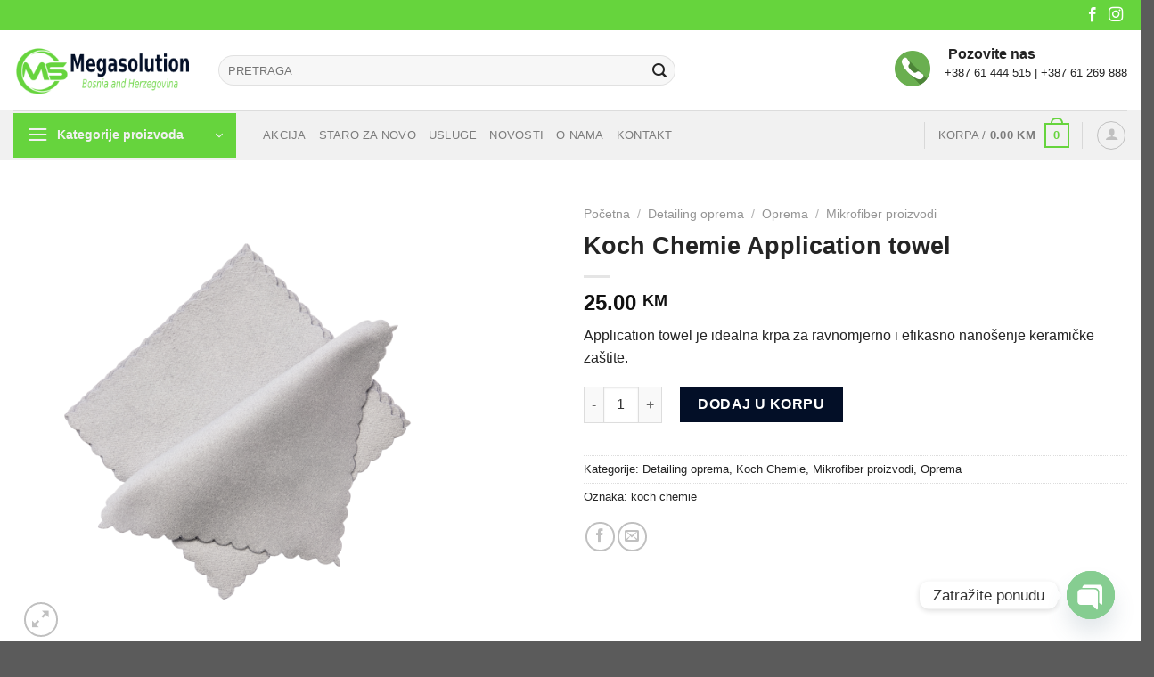

--- FILE ---
content_type: text/html; charset=UTF-8
request_url: https://megasolution.ba/product/koch-chemie-application-towel/
body_size: 96853
content:
<!DOCTYPE html>
<html lang="bs-BA" prefix="og: https://ogp.me/ns#" class="loading-site no-js">
<head><script>if(navigator.userAgent.match(/MSIE|Internet Explorer/i)||navigator.userAgent.match(/Trident\/7\..*?rv:11/i)){var href=document.location.href;if(!href.match(/[?&]nowprocket/)){if(href.indexOf("?")==-1){if(href.indexOf("#")==-1){document.location.href=href+"?nowprocket=1"}else{document.location.href=href.replace("#","?nowprocket=1#")}}else{if(href.indexOf("#")==-1){document.location.href=href+"&nowprocket=1"}else{document.location.href=href.replace("#","&nowprocket=1#")}}}}</script><script>class RocketLazyLoadScripts{constructor(e){this.v="1.2.3",this.triggerEvents=e,this.userEventHandler=this._triggerListener.bind(this),this.touchStartHandler=this._onTouchStart.bind(this),this.touchMoveHandler=this._onTouchMove.bind(this),this.touchEndHandler=this._onTouchEnd.bind(this),this.clickHandler=this._onClick.bind(this),this.interceptedClicks=[],window.addEventListener("pageshow",t=>{this.persisted=t.persisted}),window.addEventListener("DOMContentLoaded",()=>{this._preconnect3rdParties()}),this.delayedScripts={normal:[],async:[],defer:[]},this.trash=[],this.allJQueries=[]}_addUserInteractionListener(t){if(document.hidden){t._triggerListener();return}this.triggerEvents.forEach(e=>window.addEventListener(e,t.userEventHandler,{passive:!0})),window.addEventListener("touchstart",t.touchStartHandler,{passive:!0}),window.addEventListener("mousedown",t.touchStartHandler),document.addEventListener("visibilitychange",t.userEventHandler)}_removeUserInteractionListener(){this.triggerEvents.forEach(t=>window.removeEventListener(t,this.userEventHandler,{passive:!0})),document.removeEventListener("visibilitychange",this.userEventHandler)}_onTouchStart(t){"HTML"!==t.target.tagName&&(window.addEventListener("touchend",this.touchEndHandler),window.addEventListener("mouseup",this.touchEndHandler),window.addEventListener("touchmove",this.touchMoveHandler,{passive:!0}),window.addEventListener("mousemove",this.touchMoveHandler),t.target.addEventListener("click",this.clickHandler),this._renameDOMAttribute(t.target,"onclick","rocket-onclick"),this._pendingClickStarted())}_onTouchMove(t){window.removeEventListener("touchend",this.touchEndHandler),window.removeEventListener("mouseup",this.touchEndHandler),window.removeEventListener("touchmove",this.touchMoveHandler,{passive:!0}),window.removeEventListener("mousemove",this.touchMoveHandler),t.target.removeEventListener("click",this.clickHandler),this._renameDOMAttribute(t.target,"rocket-onclick","onclick"),this._pendingClickFinished()}_onTouchEnd(t){window.removeEventListener("touchend",this.touchEndHandler),window.removeEventListener("mouseup",this.touchEndHandler),window.removeEventListener("touchmove",this.touchMoveHandler,{passive:!0}),window.removeEventListener("mousemove",this.touchMoveHandler)}_onClick(t){t.target.removeEventListener("click",this.clickHandler),this._renameDOMAttribute(t.target,"rocket-onclick","onclick"),this.interceptedClicks.push(t),t.preventDefault(),t.stopPropagation(),t.stopImmediatePropagation(),this._pendingClickFinished()}_replayClicks(){window.removeEventListener("touchstart",this.touchStartHandler,{passive:!0}),window.removeEventListener("mousedown",this.touchStartHandler),this.interceptedClicks.forEach(t=>{t.target.dispatchEvent(new MouseEvent("click",{view:t.view,bubbles:!0,cancelable:!0}))})}_waitForPendingClicks(){return new Promise(t=>{this._isClickPending?this._pendingClickFinished=t:t()})}_pendingClickStarted(){this._isClickPending=!0}_pendingClickFinished(){this._isClickPending=!1}_renameDOMAttribute(t,e,r){t.hasAttribute&&t.hasAttribute(e)&&(event.target.setAttribute(r,event.target.getAttribute(e)),event.target.removeAttribute(e))}_triggerListener(){this._removeUserInteractionListener(this),"loading"===document.readyState?document.addEventListener("DOMContentLoaded",this._loadEverythingNow.bind(this)):this._loadEverythingNow()}_preconnect3rdParties(){let t=[];document.querySelectorAll("script[type=rocketlazyloadscript]").forEach(e=>{if(e.hasAttribute("src")){let r=new URL(e.src).origin;r!==location.origin&&t.push({src:r,crossOrigin:e.crossOrigin||"module"===e.getAttribute("data-rocket-type")})}}),t=[...new Map(t.map(t=>[JSON.stringify(t),t])).values()],this._batchInjectResourceHints(t,"preconnect")}async _loadEverythingNow(){this.lastBreath=Date.now(),this._delayEventListeners(this),this._delayJQueryReady(this),this._handleDocumentWrite(),this._registerAllDelayedScripts(),this._preloadAllScripts(),await this._loadScriptsFromList(this.delayedScripts.normal),await this._loadScriptsFromList(this.delayedScripts.defer),await this._loadScriptsFromList(this.delayedScripts.async);try{await this._triggerDOMContentLoaded(),await this._triggerWindowLoad()}catch(t){console.error(t)}window.dispatchEvent(new Event("rocket-allScriptsLoaded")),this._waitForPendingClicks().then(()=>{this._replayClicks()}),this._emptyTrash()}_registerAllDelayedScripts(){document.querySelectorAll("script[type=rocketlazyloadscript]").forEach(t=>{t.hasAttribute("data-rocket-src")?t.hasAttribute("async")&&!1!==t.async?this.delayedScripts.async.push(t):t.hasAttribute("defer")&&!1!==t.defer||"module"===t.getAttribute("data-rocket-type")?this.delayedScripts.defer.push(t):this.delayedScripts.normal.push(t):this.delayedScripts.normal.push(t)})}async _transformScript(t){return new Promise((await this._littleBreath(),navigator.userAgent.indexOf("Firefox/")>0||""===navigator.vendor)?e=>{let r=document.createElement("script");[...t.attributes].forEach(t=>{let e=t.nodeName;"type"!==e&&("data-rocket-type"===e&&(e="type"),"data-rocket-src"===e&&(e="src"),r.setAttribute(e,t.nodeValue))}),t.text&&(r.text=t.text),r.hasAttribute("src")?(r.addEventListener("load",e),r.addEventListener("error",e)):(r.text=t.text,e());try{t.parentNode.replaceChild(r,t)}catch(i){e()}}:async e=>{function r(){t.setAttribute("data-rocket-status","failed"),e()}try{let i=t.getAttribute("data-rocket-type"),n=t.getAttribute("data-rocket-src");t.text,i?(t.type=i,t.removeAttribute("data-rocket-type")):t.removeAttribute("type"),t.addEventListener("load",function r(){t.setAttribute("data-rocket-status","executed"),e()}),t.addEventListener("error",r),n?(t.removeAttribute("data-rocket-src"),t.src=n):t.src="data:text/javascript;base64,"+window.btoa(unescape(encodeURIComponent(t.text)))}catch(s){r()}})}async _loadScriptsFromList(t){let e=t.shift();return e&&e.isConnected?(await this._transformScript(e),this._loadScriptsFromList(t)):Promise.resolve()}_preloadAllScripts(){this._batchInjectResourceHints([...this.delayedScripts.normal,...this.delayedScripts.defer,...this.delayedScripts.async],"preload")}_batchInjectResourceHints(t,e){var r=document.createDocumentFragment();t.forEach(t=>{let i=t.getAttribute&&t.getAttribute("data-rocket-src")||t.src;if(i){let n=document.createElement("link");n.href=i,n.rel=e,"preconnect"!==e&&(n.as="script"),t.getAttribute&&"module"===t.getAttribute("data-rocket-type")&&(n.crossOrigin=!0),t.crossOrigin&&(n.crossOrigin=t.crossOrigin),t.integrity&&(n.integrity=t.integrity),r.appendChild(n),this.trash.push(n)}}),document.head.appendChild(r)}_delayEventListeners(t){let e={};function r(t,r){!function t(r){!e[r]&&(e[r]={originalFunctions:{add:r.addEventListener,remove:r.removeEventListener},eventsToRewrite:[]},r.addEventListener=function(){arguments[0]=i(arguments[0]),e[r].originalFunctions.add.apply(r,arguments)},r.removeEventListener=function(){arguments[0]=i(arguments[0]),e[r].originalFunctions.remove.apply(r,arguments)});function i(t){return e[r].eventsToRewrite.indexOf(t)>=0?"rocket-"+t:t}}(t),e[t].eventsToRewrite.push(r)}function i(t,e){let r=t[e];Object.defineProperty(t,e,{get:()=>r||function(){},set(i){t["rocket"+e]=r=i}})}r(document,"DOMContentLoaded"),r(window,"DOMContentLoaded"),r(window,"load"),r(window,"pageshow"),r(document,"readystatechange"),i(document,"onreadystatechange"),i(window,"onload"),i(window,"onpageshow")}_delayJQueryReady(t){let e;function r(r){if(r&&r.fn&&!t.allJQueries.includes(r)){r.fn.ready=r.fn.init.prototype.ready=function(e){return t.domReadyFired?e.bind(document)(r):document.addEventListener("rocket-DOMContentLoaded",()=>e.bind(document)(r)),r([])};let i=r.fn.on;r.fn.on=r.fn.init.prototype.on=function(){if(this[0]===window){function t(t){return t.split(" ").map(t=>"load"===t||0===t.indexOf("load.")?"rocket-jquery-load":t).join(" ")}"string"==typeof arguments[0]||arguments[0]instanceof String?arguments[0]=t(arguments[0]):"object"==typeof arguments[0]&&Object.keys(arguments[0]).forEach(e=>{let r=arguments[0][e];delete arguments[0][e],arguments[0][t(e)]=r})}return i.apply(this,arguments),this},t.allJQueries.push(r)}e=r}r(window.jQuery),Object.defineProperty(window,"jQuery",{get:()=>e,set(t){r(t)}})}async _triggerDOMContentLoaded(){this.domReadyFired=!0,await this._littleBreath(),document.dispatchEvent(new Event("rocket-DOMContentLoaded")),await this._littleBreath(),window.dispatchEvent(new Event("rocket-DOMContentLoaded")),await this._littleBreath(),document.dispatchEvent(new Event("rocket-readystatechange")),await this._littleBreath(),document.rocketonreadystatechange&&document.rocketonreadystatechange()}async _triggerWindowLoad(){await this._littleBreath(),window.dispatchEvent(new Event("rocket-load")),await this._littleBreath(),window.rocketonload&&window.rocketonload(),await this._littleBreath(),this.allJQueries.forEach(t=>t(window).trigger("rocket-jquery-load")),await this._littleBreath();let t=new Event("rocket-pageshow");t.persisted=this.persisted,window.dispatchEvent(t),await this._littleBreath(),window.rocketonpageshow&&window.rocketonpageshow({persisted:this.persisted})}_handleDocumentWrite(){let t=new Map;document.write=document.writeln=function(e){let r=document.currentScript;r||console.error("WPRocket unable to document.write this: "+e);let i=document.createRange(),n=r.parentElement,s=t.get(r);void 0===s&&(s=r.nextSibling,t.set(r,s));let a=document.createDocumentFragment();i.setStart(a,0),a.appendChild(i.createContextualFragment(e)),n.insertBefore(a,s)}}async _littleBreath(){Date.now()-this.lastBreath>45&&(await this._requestAnimFrame(),this.lastBreath=Date.now())}async _requestAnimFrame(){return document.hidden?new Promise(t=>setTimeout(t)):new Promise(t=>requestAnimationFrame(t))}_emptyTrash(){this.trash.forEach(t=>t.remove())}}</script>
	<meta charset="UTF-8" />
	<link rel="profile" href="http://gmpg.org/xfn/11" />
	<link rel="pingback" href="https://megasolution.ba/xmlrpc.php" />

	<script type="rocketlazyloadscript">(function(html){html.className = html.className.replace(/\bno-js\b/,'js')})(document.documentElement);</script>
<meta name="viewport" content="width=device-width, initial-scale=1" />
<!-- Search Engine Optimization by Rank Math - https://rankmath.com/ -->
<title>Koch Chemie Application towel - Mega Solution - Profesionalna oprema za pranje i čišćenje</title><link rel="preload" data-rocket-preload as="font" href="https://megasolution.ba/wp-content/plugins/woocommerce/assets/fonts/WooCommerce.woff" crossorigin><link rel="preload" data-rocket-preload as="font" href="https://megasolution.ba/wp-content/themes/flatsome/assets/css/icons/fl-icons.woff2?v=3.17.2" crossorigin><link rel="preload" data-rocket-preload as="font" href="https://megasolution.ba/home/megasolu/detailing.megasolution.ba/wp-content/fonts/poppins/pxiByp8kv8JHgFVrLGT9Z1xlE92JQEk.woff" crossorigin><link rel="preload" data-rocket-preload as="font" href="https://megasolution.ba/home/megasolu/detailing.megasolution.ba/wp-content/fonts/poppins/pxiByp8kv8JHgFVrLCz7Z1xlE92JQEk.woff" crossorigin><style id="wpr-usedcss">img:is([sizes=auto i],[sizes^="auto," i]){contain-intrinsic-size:3000px 1500px}img.emoji{display:inline!important;border:none!important;box-shadow:none!important;height:1em!important;width:1em!important;margin:0 .07em!important;vertical-align:-.1em!important;background:0 0!important;padding:0!important}:root{--wp-admin-theme-color:#007cba;--wp-admin-theme-color--rgb:0,124,186;--wp-admin-theme-color-darker-10:#006ba1;--wp-admin-theme-color-darker-10--rgb:0,107,161;--wp-admin-theme-color-darker-20:#005a87;--wp-admin-theme-color-darker-20--rgb:0,90,135;--wp-admin-border-width-focus:2px;--wp-block-synced-color:#7a00df;--wp-block-synced-color--rgb:122,0,223;--wp-bound-block-color:var(--wp-block-synced-color)}@media (min-resolution:192dpi){:root{--wp-admin-border-width-focus:1.5px}}:root{--wp--preset--font-size--normal:16px;--wp--preset--font-size--huge:42px}.screen-reader-text{border:0;clip:rect(1px,1px,1px,1px);clip-path:inset(50%);height:1px;margin:-1px;overflow:hidden;padding:0;position:absolute;width:1px;word-wrap:normal!important}.screen-reader-text:focus{background-color:#ddd;clip:auto!important;clip-path:none;color:#444;display:block;font-size:1em;height:auto;left:5px;line-height:normal;padding:15px 23px 14px;text-decoration:none;top:5px;width:auto;z-index:100000}html :where(.has-border-color){border-style:solid}html :where([style*=border-top-color]){border-top-style:solid}html :where([style*=border-right-color]){border-right-style:solid}html :where([style*=border-bottom-color]){border-bottom-style:solid}html :where([style*=border-left-color]){border-left-style:solid}html :where([style*=border-width]){border-style:solid}html :where([style*=border-top-width]){border-top-style:solid}html :where([style*=border-right-width]){border-right-style:solid}html :where([style*=border-bottom-width]){border-bottom-style:solid}html :where([style*=border-left-width]){border-left-style:solid}html :where(img[class*=wp-image-]){height:auto;max-width:100%}:where(figure){margin:0 0 1em}html :where(.is-position-sticky){--wp-admin--admin-bar--position-offset:var(--wp-admin--admin-bar--height,0px)}@media screen and (max-width:600px){html :where(.is-position-sticky){--wp-admin--admin-bar--position-offset:0px}}.chaty *,.chaty-chat-view *,.chaty-outer-forms *{box-sizing:border-box}.chaty-agent-data,.chaty-whatsapp-field input[type=text],.chaty-whatsapp-message,.chaty-whatsapp-message p{font-family:'Segoe UI','Helvetica Neue',Helvetica,'Lucida Grande',Arial,Ubuntu,Cantarell,'Fira Sans',sans-serif}.chaty-agent-header,.chaty-channel,.chaty-channels,.chaty-form-body,.chaty-tooltip{position:relative}.chaty-tooltip .on-hover-text,.chaty-tooltip .on-hover-text:before,.chaty-tooltip:after,.chaty-tooltip:before{text-transform:none;font-size:.9em;line-height:1;user-select:none;pointer-events:none;position:absolute;display:none;opacity:0}.on-hover-text{display:none;white-space:pre}.chaty-tooltip .on-hover-text:before,.chaty-tooltip:before{content:"";border:5px solid transparent;z-index:1001}.chaty-tooltip:after{content:attr(data-hover)}.chaty-tooltip .on-hover-text,.chaty-tooltip:after{text-align:center;min-width:1em;max-width:21em;white-space:nowrap;overflow:hidden;text-overflow:ellipsis;padding:5px 15px;border-radius:10px;background:#fff;color:#333;z-index:1000;box-shadow:0 1.93465px 7.73859px rgba(0,0,0,.15);font-size:17px;line-height:21px}.chaty-animation-shockwave:after,.chaty-animation-shockwave:before{content:"";border-radius:50%;position:absolute;top:0;right:0;bottom:0}.chaty-tooltip .on-hover-text{overflow:visible;white-space:pre}.chaty-tooltip.active .on-hover-text,.chaty-tooltip.active .on-hover-text:before,.chaty-tooltip.active:after,.chaty-tooltip.active:before,.chaty-tooltip:hover .on-hover-text,.chaty-tooltip:hover .on-hover-text:before,.chaty-tooltip:hover:after,.chaty-tooltip:hover:before{display:block;opacity:1}.chaty-tooltip.active .on-hover-text,.chaty-tooltip.active .on-hover-text:before,.chaty-tooltip.active:after,.chaty-tooltip.active:before,.chaty-tooltip.pos-left:hover .on-hover-text,.chaty-tooltip.pos-left:hover .on-hover-text:before,.chaty-tooltip.pos-left:hover:after,.chaty-tooltip.pos-left:hover:before,.chaty-tooltip.pos-right:hover .on-hover-text,.chaty-tooltip.pos-right:hover .on-hover-text:before,.chaty-tooltip.pos-right:hover:after,.chaty-tooltip.pos-right:hover:before{animation:ease-out forwards tooltips-horz}.chaty-tooltip.has-on-hover:after,.chaty-tooltip.has-on-hover:before,.chaty-widget .chaty-i-trigger .chaty-cta-close.chaty-tooltip.chaty-tooltip:hover:after,.chaty-widget .chaty-i-trigger .chaty-cta-close.chaty-tooltip:hover:before,.chaty-widget.chaty-open .chaty-i-trigger .chaty-cta-main.chaty-tooltip:after,.chaty-widget.chaty-open .chaty-i-trigger .chaty-cta-main.chaty-tooltip:before,.chaty-widget.cssas-no-close-button.default-open .chaty-i-trigger,.on-hover-text:empty,[data-hover=""]:after,[data-hover=""]:before{display:none!important}.chaty-tooltip.pos-top:before{border-bottom-width:0;border-top-color:#fff;bottom:calc(100% + 5px)}.chaty-tooltip.pos-top:after{bottom:calc(100% + 10px)}.chaty-tooltip.pos-top:after,.chaty-tooltip.pos-top:before{left:50%;transform:translate(-50%,-.5em)}.chaty-tooltip.pos-down:before{top:100%;border-top-width:0;border-bottom-color:#fff}.chaty-tooltip.pos-down:after{top:calc(100% + 5px)}.chaty-tooltip.pos-down:after,.chaty-tooltip.pos-down:before{left:50%;transform:translate(-50%,.5em)}.chaty-tooltip.pos-left .on-hover-text:before,.chaty-tooltip.pos-left:before{top:50%;border-right-width:0;border-left-color:#fff;left:calc(0em - 10px);transform:translate(-.5em,-50%)}.chaty-tooltip.pos-left .on-hover-text:before{left:auto;right:calc(0em - 5px)}.chaty-tooltip.pos-left .on-hover-text,.chaty-tooltip.pos-left:after{top:50%;right:calc(100% + 10px);transform:translate(-.5em,-50%)}.chaty-tooltip.pos-right .on-hover-text:before,.chaty-tooltip.pos-right:before{top:50%;border-left-width:0;border-right-color:#fff;right:calc(0em - 10px);transform:translate(.5em,-50%)}.chaty-tooltip.pos-right .on-hover-text:before{left:calc(0em - 5px);right:auto}.chaty-tooltip.pos-right .on-hover-text,.chaty-tooltip.pos-right:after{top:50%;left:calc(100% + 10px);transform:translate(.5em,-50%)}@keyframes tooltips-vert{to{opacity:1;transform:translate(-50%,0)}}@keyframes tooltips-horz{to{opacity:1;transform:translate(0,-50%)}}.chaty-tooltip.pos-down:hover:after,.chaty-tooltip.pos-down:hover:before,.chaty-tooltip.pos-top:hover:after,.chaty-tooltip.pos-top:hover:before{animation:ease-out forwards tooltips-vert}@-webkit-keyframes chaty-animation-shockwave{0%{transform:scale(1);box-shadow:0 0 2px rgba(0,0,0,.3),inset 0 0 1px rgba(0,0,0,.3)}95%{box-shadow:0 0 50px transparent,inset 0 0 30px transparent}100%{transform:scale(2.25)}}@keyframes chaty-animation-shockwave{0%{transform:scale(1);box-shadow:0 0 2px rgba(0,0,0,.3),inset 0 0 1px rgba(0,0,0,.3)}95%{box-shadow:0 0 50px transparent,inset 0 0 30px transparent}100%{transform:scale(2.25)}}@-webkit-keyframes chaty-animation-blink{0%,100%{opacity:1}20%{opacity:.5}}@keyframes chaty-animation-blink{0%,100%{opacity:1}20%{opacity:.5}}@-webkit-keyframes chaty-animation-pulse{0%{transform:scale(1);box-shadow:0 2px 2px rgba(0,0,0,.2);border-radius:50%}100%{transform:scale(1.1);box-shadow:0 2px 2px rgba(0,0,0,.2);border-radius:45%}}@keyframes chaty-animation-pulse{0%{transform:scale(1);border-radius:50%}100%{transform:scale(1.1);border-radius:45%}}.chaty-animation-shockwave:after{left:0;-webkit-animation:2s ease-out 1.3s infinite chaty-animation-shockwave;animation:2s ease-out 1.3s infinite chaty-animation-shockwave}.chaty-animation-shockwave:before{left:0;-webkit-animation:2s ease-out .8s infinite chaty-animation-shockwave;animation:2s ease-out .8s infinite chaty-animation-shockwave}.chaty-animation-blink{-webkit-animation:1.33s ease-out infinite chaty-animation-blink;animation:1.33s ease-out infinite chaty-animation-blink}.chaty-animation-pulse,.chaty-animation-pulse-icon{-webkit-animation:.4s infinite alternate chaty-animation-pulse;animation:.4s infinite alternate chaty-animation-pulse}.chaty-animation-sheen{position:relative;overflow:hidden}.chaty-animation-sheen:after{animation:5s infinite chaty-animation-sheen;content:'';position:absolute;top:0;right:0;bottom:0;left:0;background:linear-gradient(to bottom,transparent,rgba(255,255,255,.5) 50%,transparent);transform:rotateZ(60deg) translate(0,5em)}@keyframes chaty-animation-sheen{100%,20%{transform:rotateZ(60deg) translate(0,-80px)}}.chaty-animation-fade{animation:5s infinite chaty-animation-fade}.chaty-animation-spin{animation:5s cubic-bezier(.56,-.35,.22,1.5) infinite chaty-animation-spin}@keyframes chaty-animation-fade{15%,5%{opacity:.25}10%,100%,20%{opacity:1}}@keyframes chaty-animation-spin{10%{transform:rotateZ(-20deg);animation-timing-function:ease}100%,20%{transform:rotateZ(360deg)}}.chaty-animation-bounce,.chaty-animation-jump{animation:5s cubic-bezier(.84,-.54,.31,1.19) infinite chaty-animation-bounce}@keyframes chaty-animation-bounce{0%,100%,20%{transform:none}10%{transform:translateY(-1em)}}@keyframes chaty-animation-waggle{0%{transform:none}10%{transform:rotateZ(-20deg) scale(1.2)}13%{transform:rotateZ(25deg) scale(1.2)}15%{transform:rotateZ(-15deg) scale(1.2)}17%{transform:rotateZ(15deg) scale(1.2)}20%{transform:rotateZ(-12deg) scale(1.2)}22%{transform:rotateZ(0) scale(1.2)}100%,24%{transform:rotateZ(0) scale(1)}}.chaty-animation-waggle{animation:5s infinite chaty-animation-waggle}.chaty-animation-floating{-webkit-animation:3s infinite chaty-animation-floating;animation:3s infinite chaty-animation-floating}@keyframes chaty-animation-floating{0%{-webkit-transform:translate3d(0,0,0);transform:translate3d(0,0,0)}50%{-webkit-transform:translate3d(0,-10px,0);transform:translate3d(0,-10px,0)}100%{-webkit-transform:translate3d(0,0,0);transform:translate3d(0,0,0)}}.chaty{display:none;z-index:99999}.chaty-widget.chaty-open .chaty-i-trigger .chaty-cta-close.chaty-tooltip.chaty-tooltip:hover:after,.chaty-widget.chaty-open .chaty-i-trigger .chaty-cta-close.chaty-tooltip:hover:before,.chaty.active,.chaty.form-open .chaty-widget.cssas-no-close-button.default-open .chaty-i-trigger{display:block!important}.chaty *{margin:0;padding:0}.chaty .sr-only,.hide-cht-svg-bg{position:absolute!important;width:1px!important;height:1px!important;padding:0!important;margin:-1px!important;overflow:hidden!important;clip:rect(0,0,0,0)!important;border:0!important;outline:0!important}.chaty a,.chaty a:focus,.chaty a:hover,.chaty button{border:none;text-decoration:none;outline:0;box-shadow:none}.chaty-widget{position:fixed;bottom:25px;right:25px;z-index:10001}.chaty-widget.left-position{left:25px;right:auto}.chaty-channel-list{display:flex;width:62px;height:124px;position:absolute;bottom:-4px;right:0;flex-direction:column;align-items:flex-start;pointer-events:none}.chaty-widget.left-position .chaty-channel-list{left:0;right:auto}.chaty-widget.chaty-open .chaty-channel-list,.chaty-widget.has-single .chaty-i-trigger .Phone-channel:after,.chaty-widget.has-single .chaty-i-trigger .Phone-channel:before{pointer-events:auto}.chaty-channel-list .chaty-channel,.chaty-channel.single .chaty-svg{display:inline-block;width:54px;height:54px;border-radius:50%;margin:4px;cursor:pointer;box-shadow:0 16px 24px 0 rgba(73,104,126,.16)}.chaty-channel-list .chaty-channel{position:absolute;bottom:0;opacity:0;transition:.5s;-webkit-transition:.5s}.chaty-channel.single .chaty-svg{margin:0}.chaty-widget.chaty-open .chaty-channel-list .chaty-channel{opacity:1}.chaty-channel a,.chaty-channel button,.chaty-svg{display:block;width:54px;height:54px;border-radius:50%;cursor:pointer;position:relative;outline:0}.chaty-channel button{background:0 0;border-radius:50%}.chaty-channel a .chaty-custom-icon,.chaty-channel button .chaty-custom-icon,.chaty-svg .chaty-custom-icon{width:54px;height:54px;border-radius:50%;text-align:center;font-size:27px;line-height:54px;color:#fff}.chaty-channel a:focus,.chaty-channel button:focus,.chaty-contact-form-box button.chaty-submit-button{outline:0}.chaty-contact-form-box button.chaty-submit-button:disabled .chaty-loader{display:inline-block}.chaty-agent-icon svg,.chaty-channel svg,.chaty-view-channels .chaty-channel span svg{width:100%;height:100%}.chaty-channel img{width:54px;height:54px;object-fit:cover;border-radius:50%}.chaty-i-trigger .chaty-channel{position:absolute;bottom:0;right:4px;transition:.5s;border-radius:50%;cursor:pointer}.chaty-cta-button{transition:.5s;box-shadow:0 16px 24px 0 rgba(73,104,126,.16);border-radius:50%}.chaty-widget.left-position .chaty-i-trigger .chaty-channel{left:4px;right:auto}.chaty-widget .chaty-cta-main .chaty-cta-button{z-index:1099;opacity:1;position:relative}.chaty-widget.chaty-open .chaty-cta-main .chaty-cta-button{z-index:999;opacity:0;transform:rotate(540deg);visibility:hidden}.chaty-widget .chaty-i-trigger .chaty-cta-close{pointer-events:none}.chaty-widget.chaty-open .chaty-i-trigger .chaty-cta-close{pointer-events:auto;z-index:101}.chaty-widget .chaty-i-trigger .chaty-cta-close .chaty-cta-button{z-index:999;opacity:0;visibility:hidden}.chaty-widget.chaty-open .chaty-i-trigger .chaty-cta-close .chaty-cta-button{z-index:1099;opacity:1;transform:rotate(180deg);visibility:visible}.chaty-widget.chaty-open .chaty-i-trigger .chaty-cta-main.chaty-tooltip{z-index:91}.chaty-channel button.open-chaty-channel,.chaty-widget.chaty-no-close-button:not(.has-single) .chaty-i-trigger:not(.single-channel),.chaty-widget.chaty-open .chaty-i-trigger .chaty-cta-main.chaty-tooltip .on-hover-text,.chaty.form-open .chaty-channel button.open-chaty,.chaty.form-open .chaty-i-trigger .chaty-cta-main.chaty-tooltip .on-hover-text,.chaty.form-open .chaty-i-trigger .chaty-tooltip:after,.chaty.form-open .chaty-i-trigger .chaty-tooltip:before,.chaty.form-open .chaty-widget.has-single .chaty-i-trigger .on-hover-text{display:none}.chaty.form-open.active .chaty-widget .chaty-i-trigger{display:block}.chaty.form-open.active .chaty-widget .chaty-i-trigger .chaty-cta-main{display:none}.chaty.form-open.active .chaty-widget .chaty-i-trigger .chaty-cta-close .chaty-cta-button{opacity:1;visibility:visible;pointer-events:auto}.chaty-widget .ch-pending-msg{position:absolute;right:-4px;top:-4px;width:16px;height:16px;text-align:center;background:red;color:#fff;font-size:10px;line-height:16px;border-radius:50%;z-index:1101}.chaty-widget.left-position.hor-mode .chaty-channel-list{width:136px;height:62px;left:0;bottom:0}.chaty-widget.right-position.hor-mode .chaty-channel-list{width:136px;height:62px;right:0;left:auto;bottom:0}.chaty-widget.hor-mode .chaty-channel-list .chaty-channel{margin-top:0;margin-bottom:0}.chaty-widget.hor-mode.left-position .chaty-channel-list .chaty-channel{left:0}.chaty-widget.hor-mode.right-position .chaty-channel-list .chaty-channel{right:0;left:auto}.chaty-chat-view,.chaty-outer-forms{vertical-align:bottom;-webkit-border-radius:6px;-moz-border-radius:6px;border-radius:6px;position:fixed!important;bottom:-25px;left:25px;padding:0;width:320px;max-width:90%;-moz-transition:.5s linear;box-shadow:rgba(0,0,0,.16) 0 5px 40px;-webkit-box-shadow:rgba(0,0,0,.16) 0 5px 40px;-moz-box-shadow:rgba(0,0,0,.16) 0 5px 40px;opacity:0;visibility:hidden;pointer-events:none;z-index:-1;transition:.5s;-webkit-transition:.5s;animation-delay:-2s;-webkit-animation-delay:-2s}.chaty-chat-view.pos-left,.chaty-outer-forms.pos-left{left:25px}.chaty-chat-view.pos-right,.chaty-outer-forms.pos-right{right:25px;left:auto}.chaty-outer-forms.active,.chaty:not(.form-open) .chaty-widget.chaty-open+.chaty-chat-view{-webkit-transform:translateY(-93px);transform:translateY(-93px);opacity:1;z-index:999999;visibility:visible;bottom:0;pointer-events:auto}.chaty-whatsapp-body{padding:0;min-height:260px;position:relative;z-index:2}.chaty-whatsapp-content{padding:20px}.chaty-popup-whatsapp-form .chaty-whatsapp-body{height:260px;min-height:auto}.chaty-popup-whatsapp-form .chaty-whatsapp-content{display:flex;align-items:flex-start}.chaty-form-body{background:#fff;z-index:99999;min-height:75px;border-radius:10px}.chaty-form-body form{margin:0;padding:0}.qr-code-image{padding:10px;text-align:center;border:1px solid silver;border-radius:4px}.qr-code-image img{max-width:100%;max-height:360px;margin:0 auto;display:block;width:100%;height:auto}.chaty-whatsapp-form{position:relative;background-color:#f0ede7;border-radius:8px;margin:0}.chaty-whatsapp-form:before{display:block;position:absolute;content:"";left:0;top:0;height:100%;width:100%;z-index:0;opacity:.035;background-image:url("https://megasolution.ba/wp-content/plugins/chaty/images/whatsapp.png")}.chaty-popup-whatsapp-form .chaty-whatsapp-body:before,.chaty-popup-whatsapp-form .chaty-whatsapp-footer:before{background-image:url("https://megasolution.ba/wp-content/plugins/chaty/images/whatsapp-welcome-popup.png");opacity:.7}.chaty-whatsapp-message{padding:7px 14px 6px;background-color:#fff;border-radius:0 10px 10px;position:relative;transform-origin:center top;z-index:2;margin-top:0;margin-left:0;max-width:calc(100% - 40px);font-family:'Segoe UI','Helvetica Neue',Helvetica,'Lucida Grande',Arial,Ubuntu,Cantarell,'Fira Sans',sans-serif;font-size:14px;line-height:18px;border:1px solid rgba(34,17,71,.08)}.chaty-whatsapp-message:before{content:"";display:none;width:0;height:0;border-top:0 solid transparent;border-bottom:10px solid transparent;border-right:12px solid #fff;position:absolute;left:-12px;top:0}.wp-profile-img+.chaty-whatsapp-message:before{display:block}.chaty-whatsapp-message p{margin:0;padding:0;color:#111b21;font-weight:400;word-wrap:break-word}.chaty-whatsapp-footer{position:relative;padding:20px 15px}.whatsapp-chaty-form{display:flex;margin:0;padding:0}button.chaty-whatsapp-button-button,button.chaty-whatsapp-button-button:focus,button.chaty-whatsapp-button-button:hover{text-align:center!important;height:40px!important;width:40px!important;padding:0!important;background:#c6d7e3!important;border-radius:20px!important;outline:0!important;box-shadow:none!important;cursor:pointer!important;margin:0 0 0 10px!important;text-decoration:none!important;border:none!important;min-width:1px!important;flex:0 0 40px}button.chaty-whatsapp-button-button{background:#c6d7e3!important}button.chaty-whatsapp-button-button:focus,button.chaty-whatsapp-button-button:hover{background:#a8c5da!important}.chaty-whatsapp-input:not(:placeholder-shown)+button.chaty-whatsapp-button-button{background:#25d366!important}.chaty-whatsapp-input:not(:placeholder-shown)+button.chaty-whatsapp-button-button:focus,.chaty-whatsapp-input:not(:placeholder-shown)+button.chaty-whatsapp-button-button:hover{background:#22bf5b!important}.chaty-whatsapp-data{display:flex;flex:1;z-index:1}.chaty-whatsapp-field{padding-right:0;flex:1;position:relative;display:flex;align-items:center}.chaty-whatsapp-button{flex:0 0 48px}.chaty-whatsapp-button svg{width:100%;height:100%;margin:0;padding:0}.chaty-whatsapp-field input[type=text]{height:40px!important;line-height:normal;padding:0 10px 0 15px;font-size:16px;resize:none;width:100%;border:none!important;border-radius:24px;outline:0;box-shadow:none!important;background:#fff!important;margin:0;color:#111b21;flex:1}.chaty-whatsapp-field input[type=text]:focus{outline:0!important;border:none!important;margin:0;color:#111b21;box-shadow:none!important}.chaty-whatsapp-button-button:active,.chaty-whatsapp-button-button:focus,.chaty-whatsapp-button-button:hover{background:#a8c5da!important}.chaty.form-open .chaty-channel button.open-chaty-channel,.chaty.form-open .chaty-no-close-button.has-single .chaty-i-trigger{display:block}.chaty-agent-data{font-size:16px}.chaty-agent-header{font-size:18px;padding:20px 15px;background:#22bf5b;color:#fff;-webkit-border-top-left-radius:10px;-webkit-border-top-right-radius:10px;-moz-border-radius-topleft:10px;-moz-border-radius-topright:10px;border-top-left-radius:10px;border-top-right-radius:10px}.chaty-agent-data .close-chaty-form{right:10px;top:12px}.chaty-agent-data .chaty-agent{display:flex;align-items:center;padding:15px}.chaty-agent-data .chaty-agent a{color:#49687e;font-size:16px;text-decoration:none;display:flex;width:100%;align-items:center;outline:0;font-weight:400}.chaty-contact-input input.chaty-input-field,.chaty-contact-input input[type=email].chaty-input-field,.chaty-contact-input input[type=text].chaty-input-field,.chaty-contact-input select.chaty-input-field,.chaty-contact-input textarea.chaty-textarea-field{color:#28303d;font-family:BlinkMacSystemFont,"Segoe UI",Roboto,Oxygen,Ubuntu,Cantarell,"Fira Sans","Droid Sans","Helvetica Neue",sans-sans;margin:0;background:#fff;outline:0}.chaty-agent-data .chaty-agent+.chaty-agent{border-top:2px solid #f6f8f9}.chaty-agent-img{width:36px;height:36px;object-fit:cover;border-radius:50%}.chaty-agent-icon{width:48px;height:48px;margin:0 15px 0 0}.chaty-agent-data .chaty-custom-icon{width:48px;height:48px;text-align:center;display:block;line-height:48px;background:silver;border-radius:50%;color:#fff;font-size:28px}.chaty-close-agent-list{position:absolute;right:15px;top:10px;width:26px;height:26px;cursor:pointer;z-index:10;padding:0 0 10px 10px}.chaty-agent-icon img{width:48px;height:48px;object-fit:cover}.chaty-close-agent-list svg{fill:#ffffff}.agent-sub-header{font-size:14px;line-height:20px;font-weight:400}.agent-main-header{font-size:20px;line-height:32px;font-weight:700;position:relative}.chaty-agent-header:before,.chaty-view-header:before{content:"";background:url(https://megasolution.ba/wp-content/plugins/chaty/images/header-top.png) no-repeat;width:215px;height:41px;position:absolute;top:0;left:0;z-index:1}.chaty-agent-header:after,.chaty-view-header:after{content:"";background:url(https://megasolution.ba/wp-content/plugins/chaty/images/header-bottom.png) no-repeat;width:44px;height:41px;position:absolute;bottom:0;right:0;z-index:1}.chaty-custom-channel-icon{display:block;border-radius:50%;color:#fff;text-align:center;line-height:54px}.chaty-contact-form-title{padding:10px 15px;text-align:left;font-size:18px;color:#fff;border-radius:8px 8px 0 0;justify-content:space-between;display:flex}.chaty-contact-inputs{padding:15px}.chaty-contact-input{display:block}.chaty-contact-input label.chaty-form-label{font-size:14px;margin:0;padding:0 0 4px;line-height:20px;display:flex;color:#28303d}.chaty-contact-input+.chaty-contact-input{margin:10px 0 0}.chaty-contact-input input.chaty-input-field,.chaty-contact-input input[type=email].chaty-input-field,.chaty-contact-input input[type=text].chaty-input-field,.chaty-contact-input select.chaty-input-field{width:100%;height:36px;line-height:36px;font-size:16px;padding:0 10px;border:1px solid #ccc;border-radius:4px}.chaty-contact-input .has-chaty-error:focus,.chaty-contact-input input.chaty-input-field:focus,.chaty-contact-input input[type=email].chaty-input-field:focus,.chaty-contact-input input[type=tel].chaty-input-field:focus,.chaty-contact-input input[type=text].chaty-input-field:focus,.chaty-contact-input select.chaty-input-field:focus,.chaty-contact-input textarea.chaty-textarea-field:focus{outline:0;box-shadow:none;border-color:#898989;background-color:#fff}.chaty-contact-input textarea.chaty-textarea-field{width:100%;height:100px;line-height:20px;font-size:16px;padding:10px;border:1px solid #ccc;border-radius:4px;display:block}.chaty-contact-form-box .close-chaty-form{right:9px;top:9px}.chaty-contact-form-box button.chaty-submit-button[type=submit]{border:none;border-radius:4px;color:#fff;background:#a886cd;width:100%;height:36px;line-height:36px;font-size:18px;padding:0;margin:0;cursor:pointer;text-align:center;display:block}.chaty-contact-input input.chaty-input-field.has-chaty-error,.chaty-contact-input select.chaty-input-field.has-chaty-error,.chaty-contact-input textarea.has-chaty-error{border:1px solid #d20000}.chaty-contact-form-button{padding:15px}.chaty-ajax-error-message,.chaty-ajax-success-message{color:#00a700;padding:10px 0 0;text-align:center;font-size:16px}.chaty-ajax-error-message{color:#da0000}.chaty-view-header,.chaty-view-header a,.chaty-view-header a:focus,.chaty-view-header a:hover{font-weight:500;color:#fff;font-size:24px}.chaty-exit-intent{position:fixed;z-index:-1}.chaty-exit-intent:before{display:block;position:fixed;top:0;left:0;content:'';width:100vw;height:100vh;background:rgba(0,0,0,.8);visibility:hidden;z-index:100;transition:.5s ease-in-out;-webkit-transition:.5s ease-in-out;-moz-transition:.5s ease-in-out}.chaty .chaty-widget.left-position .chaty-exit-intent:before{clip-path:circle(15px at 60px calc(100% - 60px))}.chaty .chaty-widget.right-position .chaty-exit-intent:before{clip-path:circle(15px at calc(100% - 60px) calc(100% - 60px))}.chaty .chaty-widget .chaty-exit-intent.animate:before{visibility:visible;clip-path:circle(100%)}.chaty-widget.has-single .chaty-i-trigger .chaty-channel:not(.chaty-agent-button).Phone-channel .chaty-tooltip:after,.chaty-widget.has-single .chaty-i-trigger .chaty-channel:not(.chaty-agent-button).Phone-channel .chaty-tooltip:before{pointer-events:inherit}body.cht-in-mobile .chaty-outer-forms.chaty-agent-data.custom-cht-pos,body.cht-in-mobile .chaty-outer-forms.chaty-contact-form-box.custom-cht-pos,body.cht-in-mobile .chaty-outer-forms.chaty-wechat-form.custom-cht-pos,body.cht-in-mobile .chaty-outer-forms.chaty-whatsapp-form.custom-cht-pos{top:50%;left:0;right:0;margin:0 auto;transform:translate(0,-50%);bottom:auto}body.cht-in-mobile .chaty-outer-forms.chaty-agent-data.custom-cht-pos .chaty-agent-body{max-height:calc(100vh - 164px)!important}.chaty-whatsapp-message p+p{margin-top:10px}body.cht-in-mobile .chaty-outer-forms.chaty-whatsapp-form.custom-cht-pos .chaty-whatsapp-content{max-height:calc(100vh - 122px)!important;overflow-y:auto}body.cht-in-mobile .chaty-outer-forms.chaty-whatsapp-form:not(.custom-cht-pos) .chaty-whatsapp-content{overflow-y:auto}.chaty.has-custom-pos.form-open .chaty-i-trigger{opacity:0;visibility:hidden}body.cht-in-mobile .chaty-outer-forms.chaty-contact-form-box.custom-cht-pos .chaty-contact-inputs{max-height:calc(100vh - 150px)!important;overflow-y:auto}body.cht-in-mobile .chaty-outer-forms{max-width:calc(100vw - 50px)!important}.chaty-view-body{background:#fff;border-radius:8px}.chaty-view-header{background:#b78deb;border-radius:7px 7px 0 0;padding:10px 15px;position:relative;word-break:break-word}.chaty-top-content{padding:15px 15px 0;font-size:16px}.chaty-view-content p,.chaty-view-content p a,.chaty-view-content p a:focus,.chaty-view-content p a:hover{margin:0;padding:0;font-size:16px;line-height:150%;color:#49687e;word-break:break-word}.chaty-view-content p a{display:inline-block}.chaty-view-content p a:focus,.chaty-view-content p a:hover,.chaty-view-header a:focus,.chaty-view-header a:hover{outline:0;text-decoration:none}.chaty-view-content p+p{margin-top:10px}.chaty-close-view-list{position:absolute;right:15px;top:10px;width:12px;cursor:pointer;z-index:11}.chaty-close-view-list svg{fill:#ffffff;display:inline-block;width:100%}.chaty-view-channels .chaty-channel{height:48px;display:inline-block;margin:6px 0;width:20%;text-align:center;vertical-align:top}.chaty-view-channels .chaty-channel a,.chaty-view-channels .chaty-channel img,.chaty-view-channels .chaty-channel span:not(.on-hover-text){display:block;width:48px;height:48px;margin:0 auto}.chaty-view-channels{padding:10px 8px}.chaty-view-channels .chaty-custom-channel-icon{font-size:24px}.front-google-captcha{width:100%!important;overflow:hidden}.front-google-captcha>div{width:100%}.front-google-captcha iframe{transform:scaleX(.9);position:relative;left:-15px}.widget-fa-icon{width:100%;height:100%;display:inline-block;vertical-align:middle;color:#fff}span.chaty-loader{display:none;vertical-align:middle;color:#fff;animation:1s linear infinite rotation;width:24px;height:24px;text-align:center;line-height:24px;margin-left:5px}span.chaty-loader span.dashicons{width:24px;height:24px;text-align:center;line-height:24px;font-size:24px}@keyframes rotation{from{transform:rotate(0)}to{transform:rotate(359deg)}}span.chaty-loader.active{display:inline-block;vertical-align:baseline}.chaty-i-trigger.single-channel>.chaty-channel>.on-hover-text{display:none!important}html[dir=rtl] .chaty-input-field,html[dir=rtl] .chaty-submit-button,html[dir=rtl] .chaty-tooltip,html[dir=rtl] .chaty-tooltip:after,html[dir=rtl] .chaty-whatsapp-message,html[dir=rtl] .on-hover-text{direction:rtl}.add-bg-blur-effect{background-color:rgba(0,0,0,.4)}.add-bg-blur-effect>:not(.chaty,.chaty-outer-forms,.picmo__popupContainer){filter:blur(6px)}.email_suggestion{margin:0;padding:0;font-size:14px;color:#970029}.email_suggestion i{color:#2596be;font-weight:700;cursor:pointer}.chaty-custom-whatsapp-form .eac-sugg,.chaty-form .eac-sugg{color:#c1c1c1;line-height:34px!important}.chaty-form .eac-input-wrap{width:100%;overflow:hidden}.chaty-custom-whatsapp-form .chaty-whatsapp-body:before{opacity:.05}.chaty-custom-whatsapp-form .chaty-whatsapp-body{border-radius:0}.chaty-custom-whatsapp-form .chaty-whatsapp-footer{border-top:1px solid #e1e1e1;min-height:70px}.chaty-custom-whatsapp-form .chaty-whatsapp-data{display:block;z-index:1}.chaty-custom-whatsapp-form .chaty-whatsapp-button-button{width:100%!important;z-index:1;position:relative}.chaty-custom-whatsapp-form .header-text{display:flex;align-items:center}.chaty-custom-whatsapp-form .header-text span{display:inline-block;vertical-align:super;padding-left:5px}.chaty-custom-whatsapp-form .chaty-whatsapp-button svg{width:26px;height:26px;fill:#ffffff;margin-right:3px}.chaty-custom-whatsapp-form .chaty-whatsapp-button span{font-size:15px;padding-left:5px}.chaty-custom-whatsapp-form .chaty-whatsapp-button{display:flex;align-items:center;justify-content:center;border-radius:6px!important}.chaty-custom-whatsapp-form .chaty-whatsapp-content{padding:15px;z-index:101111;position:relative}.chaty-custom-whatsapp-form .chaty-whatsapp-body{min-height:auto}input[type=number]::-webkit-inner-spin-button,input[type=number]::-webkit-outer-spin-button{-webkit-appearance:none;-moz-appearance:none;appearance:none;margin:0}.chaty-whatsapp-header{display:flex;align-items:center;background-color:#4aa485;border-top-left-radius:6px;border-top-right-radius:6px;padding:10px 15px;position:relative;justify-content:space-between;box-shadow:0 16px 32px 0 #1a0E3529}.chaty-whatsapp-header .header-wp-icon{height:30px;width:30px;margin-right:7px}.chaty-whatsapp-header .header-wp-title{color:#fff;font-size:15px;flex:1;padding-right:8px}.whatsapp-form-close-btn{flex:0 0 16px;cursor:pointer}.whatsapp-form-close-btn svg{width:16px;height:16px}.chaty-form,.chaty-whatsapp-form{font-family:'Segoe UI','Helvetica Neue',Helvetica,'Lucida Grande',Arial,Ubuntu,Cantarell,'Fira Sans',sans-serif}.chaty-whatsapp-body .wp-profile-img{height:30px;width:30px;margin-right:15px}.chaty-whatsapp-body .wp-profile-img img{height:30px;width:30px;border-radius:50%;object-fit:cover}.chaty-whatsapp-message-nickname{color:#489d81;font-size:10px;font-weight:500;line-height:14px}.chaty-whatsapp-message-time{color:#a1a1a9;font-size:10px;line-height:12px}.chaty-whatsapp-input::placeholder{color:#83a1b7;opacity:40%}.chaty-whatsapp-input::-ms-input-placeholder{color:#83a1b7;opacity:40%}button[type=button].chaty-wp-emoji-input,button[type=button].chaty-wp-emoji-input:focus,button[type=button].chaty-wp-emoji-input:hover{position:absolute!important;top:9px;left:8px;background:0 0!important;border:none!important;cursor:pointer;height:24px!important;width:24px!important;padding:0!important;min-width:1px!important;margin:0!important;outline:0!important}.chaty-whatsapp-field:not(.has_emoji) .chaty-wp-emoji-input{display:none!important}.chaty-whatsapp-input{padding-left:38px!important}.chaty-whatsapp-field:not(.has_emoji) .chaty-whatsapp-input{padding-left:15px!important}.picmo__popupContainer{z-index:1000000}.chaty-channel span.chaty-icon{display:block}.chaty.form-open .chaty-widget.has-single .chaty-cta-close .chaty-cta-button{opacity:1;visibility:visible;transform:rotate(360deg);z-index:999}.chaty-custom-whatsapp-form .eac-input-wrap{width:100%;overflow:hidden}.chaty-custom-whatsapp-form .chaty-whatsapp-button button{width:100%;border:none;border-radius:6px;padding:8px;display:flex;align-items:center;justify-content:center;cursor:pointer}.chaty-contact-input input[type=file].chaty-input-field{line-height:32px}.qr-code-header{display:flex;align-items:center;background-color:#a886cd;border-top-left-radius:6px;border-top-right-radius:6px;padding:10px 15px;position:relative;justify-content:space-between;color:#fff;box-shadow:0 16px 32px 0 #1a0E3529;z-index:999999}.chaty-close-button{cursor:pointer}.qr-code-title{line-height:1;padding:15px 15px 0;font-size:14px;color:#83a1b7}.qr-code-box{margin-top:10px;padding:0 15px 15px}.qr-code-head-title{display:inline-flex;align-items:center}.qr-code-head-title svg{margin-right:5px}.mce-error{border:1px solid #d00!important}.required_indicate{color:red;font-size:18px;margin-left:2px}.chaty-whatsapp-button-button svg{display:inline-block;vertical-align:sub}.chaty-wp-emoji-input:hover{background-color:transparent;border-color:transparent}.chaty-wp-emoji-input:focus{outline:0}.chaty-whatsapp-input[placeholder]:focus::-webkit-input-placeholder{-webkit-transition:opacity .5s .5s;transition:opacity .5s .5s ease;opacity:40%!important}[placeholder]:focus::-webkit-input-placeholder{-webkit-transition:opacity .5s .5s;transition:opacity .5s .5s ease;opacity:1!important}.chaty-outer-forms forms{margin:0}.chaty,.chaty *,.chaty-form,.chaty-form *,.chaty-whatsapp-form,.chaty-whatsapp-form *{-webkit-tap-highlight-color:transparent}.woocommerce img.pswp__img,.woocommerce-page img.pswp__img{max-width:none}button.pswp__button{box-shadow:none!important;background-image:url(https://megasolution.ba/wp-content/plugins/woocommerce/assets/css/photoswipe/default-skin/default-skin.png)!important}button.pswp__button,button.pswp__button--arrow--left::before,button.pswp__button--arrow--right::before,button.pswp__button:hover{background-color:transparent!important}button.pswp__button--arrow--left,button.pswp__button--arrow--left:hover,button.pswp__button--arrow--right,button.pswp__button--arrow--right:hover{background-image:none!important}button.pswp__button--close:hover{background-position:0 -44px}button.pswp__button--zoom:hover{background-position:-88px 0}.pswp{display:none;position:absolute;width:100%;height:100%;left:0;top:0;overflow:hidden;-ms-touch-action:none;touch-action:none;z-index:1500;-webkit-text-size-adjust:100%;-webkit-backface-visibility:hidden;outline:0}.pswp *{-webkit-box-sizing:border-box;box-sizing:border-box}.pswp img{max-width:none}.admin-bar .pswp{height:calc(100% - 32px);top:32px}@media screen and (max-width:782px){.admin-bar .pswp{height:calc(100% - 46px);top:46px}}.pswp--animate_opacity{opacity:.001;will-change:opacity;-webkit-transition:opacity 333ms cubic-bezier(.4,0,.22,1);transition:opacity 333ms cubic-bezier(.4,0,.22,1)}.pswp--open{display:block}.pswp--zoom-allowed .pswp__img{cursor:-webkit-zoom-in;cursor:-moz-zoom-in;cursor:zoom-in}.pswp--zoomed-in .pswp__img{cursor:-webkit-grab;cursor:-moz-grab;cursor:grab}.pswp--dragging .pswp__img{cursor:-webkit-grabbing;cursor:-moz-grabbing;cursor:grabbing}.pswp__bg{position:absolute;left:0;top:0;width:100%;height:100%;background:#000;opacity:0;-webkit-transform:translateZ(0);transform:translateZ(0);-webkit-backface-visibility:hidden;will-change:opacity}.pswp__scroll-wrap{position:absolute;left:0;top:0;width:100%;height:100%;overflow:hidden}.pswp__container,.pswp__zoom-wrap{-ms-touch-action:none;touch-action:none;position:absolute;left:0;right:0;top:0;bottom:0}.pswp__container,.pswp__img{-webkit-user-select:none;-moz-user-select:none;-ms-user-select:none;user-select:none;-webkit-tap-highlight-color:transparent;-webkit-touch-callout:none}.pswp__zoom-wrap{position:absolute;width:100%;-webkit-transform-origin:left top;-ms-transform-origin:left top;transform-origin:left top;-webkit-transition:-webkit-transform 333ms cubic-bezier(.4,0,.22,1);transition:transform 333ms cubic-bezier(.4,0,.22,1)}.pswp__bg{will-change:opacity;-webkit-transition:opacity 333ms cubic-bezier(.4,0,.22,1);transition:opacity 333ms cubic-bezier(.4,0,.22,1)}.pswp--animated-in .pswp__bg,.pswp--animated-in .pswp__zoom-wrap{-webkit-transition:none;transition:none}.pswp__container,.pswp__zoom-wrap{-webkit-backface-visibility:hidden}.pswp__item{position:absolute;left:0;right:0;top:0;bottom:0;overflow:hidden}.pswp__img{position:absolute;width:auto;height:auto;top:0;left:0}.pswp__img--placeholder{-webkit-backface-visibility:hidden}.pswp__img--placeholder--blank{background:#222}.pswp--ie .pswp__img{width:100%!important;height:auto!important;left:0;top:0}.pswp__error-msg{position:absolute;left:0;top:50%;width:100%;text-align:center;font-size:14px;line-height:16px;margin-top:-8px;color:#ccc}.pswp__error-msg a{color:#ccc;text-decoration:underline}.pswp__button{width:44px;height:44px;position:relative;background:0 0;cursor:pointer;overflow:visible;-webkit-appearance:none;display:block;border:0;padding:0;margin:0;float:right;opacity:.75;-webkit-transition:opacity .2s;transition:opacity .2s;-webkit-box-shadow:none;box-shadow:none}.pswp__button:focus,.pswp__button:hover{opacity:1}.pswp__button:active{outline:0;opacity:.9}.pswp__button::-moz-focus-inner{padding:0;border:0}.pswp__ui--over-close .pswp__button--close{opacity:1}.pswp__button,.pswp__button--arrow--left:before,.pswp__button--arrow--right:before{background:url(https://megasolution.ba/wp-content/plugins/woocommerce/assets/css/photoswipe/default-skin/default-skin.png) no-repeat;background-size:264px 88px;width:44px;height:44px}@media (-webkit-min-device-pixel-ratio:1.1),(-webkit-min-device-pixel-ratio:1.09375),(min-resolution:105dpi),(min-resolution:1.1dppx){.pswp--svg .pswp__button,.pswp--svg .pswp__button--arrow--left:before,.pswp--svg .pswp__button--arrow--right:before{background-image:url(https://megasolution.ba/wp-content/plugins/woocommerce/assets/css/photoswipe/default-skin/default-skin.svg)}.pswp--svg .pswp__button--arrow--left,.pswp--svg .pswp__button--arrow--right{background:0 0}}.pswp__button--close{background-position:0 -44px}.pswp__button--share{background-position:-44px -44px}.pswp__button--fs{display:none}.pswp--supports-fs .pswp__button--fs{display:block}.pswp--fs .pswp__button--fs{background-position:-44px 0}.pswp__button--zoom{display:none;background-position:-88px 0}.pswp--zoom-allowed .pswp__button--zoom{display:block}.pswp--zoomed-in .pswp__button--zoom{background-position:-132px 0}.pswp--touch .pswp__button--arrow--left,.pswp--touch .pswp__button--arrow--right{visibility:hidden}.pswp__button--arrow--left,.pswp__button--arrow--right{background:0 0;top:50%;margin-top:-50px;width:70px;height:100px;position:absolute}.pswp__button--arrow--left{left:0}.pswp__button--arrow--right{right:0}.pswp__button--arrow--left:before,.pswp__button--arrow--right:before{content:'';top:35px;background-color:rgba(0,0,0,.3);height:30px;width:32px;position:absolute}.pswp__button--arrow--left:before{left:6px;background-position:-138px -44px}.pswp__button--arrow--right:before{right:6px;background-position:-94px -44px}.pswp__counter,.pswp__share-modal{-webkit-user-select:none;-moz-user-select:none;-ms-user-select:none;user-select:none}.pswp__share-modal{display:block;background:rgba(0,0,0,.5);width:100%;height:100%;top:0;left:0;padding:10px;position:absolute;z-index:1600;opacity:0;-webkit-transition:opacity .25s ease-out;transition:opacity .25s ease-out;-webkit-backface-visibility:hidden;will-change:opacity}.pswp__share-modal--hidden{display:none}.pswp__share-tooltip{z-index:1620;position:absolute;background:#fff;top:56px;border-radius:2px;display:block;width:auto;right:44px;-webkit-box-shadow:0 2px 5px rgba(0,0,0,.25);box-shadow:0 2px 5px rgba(0,0,0,.25);-webkit-transform:translateY(6px);-ms-transform:translateY(6px);transform:translateY(6px);-webkit-transition:-webkit-transform .25s;transition:transform .25s;-webkit-backface-visibility:hidden;will-change:transform}.pswp__share-tooltip a{display:block;padding:8px 12px;color:#000;text-decoration:none;font-size:14px;line-height:18px}.pswp__share-tooltip a:hover{text-decoration:none;color:#000}.pswp__share-tooltip a:first-child{border-radius:2px 2px 0 0}.pswp__share-tooltip a:last-child{border-radius:0 0 2px 2px}.pswp__share-modal--fade-in{opacity:1}.pswp__share-modal--fade-in .pswp__share-tooltip{-webkit-transform:translateY(0);-ms-transform:translateY(0);transform:translateY(0)}.pswp--touch .pswp__share-tooltip a{padding:16px 12px}.pswp__counter{position:absolute;left:0;top:0;height:44px;font-size:13px;line-height:44px;color:#fff;opacity:.75;padding:0 10px}.pswp__caption{position:absolute;left:0;bottom:0;width:100%;min-height:44px}.pswp__caption small{font-size:11px;color:#bbb}.pswp__caption__center{text-align:left;max-width:420px;margin:0 auto;font-size:13px;padding:10px;line-height:20px;color:#ccc}.pswp__caption--empty{display:none}.pswp__caption--fake{visibility:hidden}.pswp__preloader{width:44px;height:44px;position:absolute;top:0;left:50%;margin-left:-22px;opacity:0;-webkit-transition:opacity .25s ease-out;transition:opacity .25s ease-out;will-change:opacity;direction:ltr}.pswp__preloader__icn{width:20px;height:20px;margin:12px}.pswp__preloader--active{opacity:1}.pswp__preloader--active .pswp__preloader__icn{background:url(https://megasolution.ba/wp-content/plugins/woocommerce/assets/css/photoswipe/default-skin/preloader.gif) no-repeat}.pswp--css_animation .pswp__preloader--active{opacity:1}.pswp--css_animation .pswp__preloader--active .pswp__preloader__icn{-webkit-animation:.5s linear infinite clockwise;animation:.5s linear infinite clockwise}.pswp--css_animation .pswp__preloader--active .pswp__preloader__donut{-webkit-animation:1s cubic-bezier(.4,0,.22,1) infinite donut-rotate;animation:1s cubic-bezier(.4,0,.22,1) infinite donut-rotate}.pswp--css_animation .pswp__preloader__icn{background:0 0;opacity:.75;width:14px;height:14px;position:absolute;left:15px;top:15px;margin:0}.pswp--css_animation .pswp__preloader__cut{position:relative;width:7px;height:14px;overflow:hidden}.pswp--css_animation .pswp__preloader__donut{-webkit-box-sizing:border-box;box-sizing:border-box;width:14px;height:14px;border:2px solid #fff;border-radius:50%;border-left-color:transparent;border-bottom-color:transparent;position:absolute;top:0;left:0;background:0 0;margin:0}@media screen and (max-width:1024px){.pswp__preloader{position:relative;left:auto;top:auto;margin:0;float:right}}@-webkit-keyframes clockwise{0%{-webkit-transform:rotate(0);transform:rotate(0)}100%{-webkit-transform:rotate(360deg);transform:rotate(360deg)}}@keyframes clockwise{0%{-webkit-transform:rotate(0);transform:rotate(0)}100%{-webkit-transform:rotate(360deg);transform:rotate(360deg)}}@-webkit-keyframes donut-rotate{0%{-webkit-transform:rotate(0);transform:rotate(0)}50%{-webkit-transform:rotate(-140deg);transform:rotate(-140deg)}100%{-webkit-transform:rotate(0);transform:rotate(0)}}@keyframes donut-rotate{0%{-webkit-transform:rotate(0);transform:rotate(0)}50%{-webkit-transform:rotate(-140deg);transform:rotate(-140deg)}100%{-webkit-transform:rotate(0);transform:rotate(0)}}.pswp__ui{-webkit-font-smoothing:auto;visibility:visible;opacity:1;z-index:1550}.pswp__top-bar{position:absolute;left:0;top:0;height:44px;width:100%}.pswp--has_mouse .pswp__button--arrow--left,.pswp--has_mouse .pswp__button--arrow--right,.pswp__caption,.pswp__top-bar{-webkit-backface-visibility:hidden;will-change:opacity;-webkit-transition:opacity 333ms cubic-bezier(.4,0,.22,1);transition:opacity 333ms cubic-bezier(.4,0,.22,1)}.pswp--has_mouse .pswp__button--arrow--left,.pswp--has_mouse .pswp__button--arrow--right{visibility:visible}.pswp__caption,.pswp__top-bar{background-color:rgba(0,0,0,.5)}.pswp__ui--fit .pswp__caption,.pswp__ui--fit .pswp__top-bar{background-color:rgba(0,0,0,.3)}.pswp__ui--idle .pswp__top-bar{opacity:0}.pswp__ui--idle .pswp__button--arrow--left,.pswp__ui--idle .pswp__button--arrow--right{opacity:0}.pswp__ui--hidden .pswp__button--arrow--left,.pswp__ui--hidden .pswp__button--arrow--right,.pswp__ui--hidden .pswp__caption,.pswp__ui--hidden .pswp__top-bar{opacity:.001}.pswp__ui--one-slide .pswp__button--arrow--left,.pswp__ui--one-slide .pswp__button--arrow--right,.pswp__ui--one-slide .pswp__counter{display:none}.pswp__element--disabled{display:none!important}.pswp--minimal--dark .pswp__top-bar{background:0 0}.woocommerce form .form-row .required{visibility:visible}.wvs-theme-flatsome .variations .reset_variations{bottom:0;left:0;position:relative}.woo-variation-swatches .woo-variation-raw-select+.select2{display:none!important}.woo-variation-swatches .wvs-widget-layered-nav-list__item-color{-webkit-box-orient:horizontal;-webkit-box-direction:normal;-webkit-box-align:center;-ms-flex-align:center;align-items:center;display:-webkit-box;display:-ms-flexbox;display:flex;-ms-flex-direction:row;flex-direction:row;margin:10px 0}.woo-variation-swatches .wvs-widget-layered-nav-list__item-color>a{display:inline-block;position:relative}.woo-variation-swatches .wvs-widget-layered-nav-list__item-color .count{padding:0 5px}.woo-variation-swatches .wvs-widget-layered-nav-list__item-color .wvs-widget-item-wrapper{-webkit-box-align:center;-ms-flex-align:center;align-items:center;display:-webkit-box;display:-ms-flexbox;display:flex}.woo-variation-swatches .wvs-widget-layered-nav-list__item-color .item{border:2px solid #fff;-webkit-box-shadow:var(--wvs-item-box-shadow,0 0 0 1px #a8a8a8);box-shadow:var(--wvs-item-box-shadow,0 0 0 1px #a8a8a8);display:inline-block;float:left;height:20px;margin:0 4px;padding:9px;-webkit-transition:-webkit-box-shadow .2s;transition:-webkit-box-shadow .2s ease;-o-transition:box-shadow .2s;transition:box-shadow .2s ease;transition:box-shadow .2s ease,-webkit-box-shadow .2s ease;width:20px}.woo-variation-swatches .wvs-widget-layered-nav-list__item-color .item.style-squared{border-radius:2px}.woo-variation-swatches .wvs-widget-layered-nav-list__item-color .item.style-rounded{border-radius:100%}.woo-variation-swatches .wvs-widget-layered-nav-list__item-color .text{display:inline-block}.woo-variation-swatches .wvs-widget-layered-nav-list__item-color .text :after{clear:both;content:"";display:inline}.woo-variation-swatches .wvs-widget-layered-nav-list__item-color:hover .item{-webkit-box-shadow:var(--wvs-hover-item-box-shadow,0 0 0 3px #ddd);box-shadow:var(--wvs-hover-item-box-shadow,0 0 0 3px #ddd)}.woo-variation-swatches .wvs-widget-layered-nav-list__item-color.woocommerce-widget-layered-nav-list__item--chosen .item{-webkit-box-shadow:var(--wvs-selected-item-box-shadow,0 0 0 2px #000);box-shadow:var(--wvs-selected-item-box-shadow,0 0 0 2px #000)}.woo-variation-swatches .variations td.value>span:after,.woo-variation-swatches .variations td.value>span:before,.woo-variation-swatches .woo-variation-raw-select,.woo-variation-swatches .woo-variation-raw-select:after,.woo-variation-swatches .woo-variation-raw-select:before{display:none!important}.woo-variation-swatches .woo-variation-swatches-variable-item-more{-webkit-box-align:center;-ms-flex-align:center;align-items:center;display:-webkit-box;display:-ms-flexbox;display:flex}.woo-variation-swatches .wvs-archive-variations-wrapper{display:block;width:100%}.woo-variation-swatches .wvs-archive-variations-wrapper .variable-items-wrapper .variable-item:not(.radio-variable-item){height:var(--wvs-archive-product-item-height,30px);width:var(--wvs-archive-product-item-width,30px)}.woo-variation-swatches .wvs-archive-variations-wrapper .variable-items-wrapper .variable-item:not(.radio-variable-item).button-variable-item{font-size:var(--wvs-archive-product-item-font-size,16px)}.woo-variation-swatches .wvs-archive-variations-wrapper .variable-items-wrapper.wvs-style-squared.archive-variable-items .variable-item:not(.radio-variable-item).button-variable-item{min-width:var(--wvs-archive-product-item-width,30px)}.woo-variation-swatches ul.variations{-webkit-box-orient:vertical;-ms-flex-direction:column;flex-direction:column;list-style:none;margin:0;padding:0}.woo-variation-swatches ul.variations,.woo-variation-swatches ul.variations>li{-webkit-box-direction:normal;display:-webkit-box;display:-ms-flexbox;display:flex}.woo-variation-swatches ul.variations>li{-webkit-box-pack:var(--wvs-position);-ms-flex-pack:var(--wvs-position);-webkit-box-orient:horizontal;-ms-flex-direction:row;flex-direction:row;justify-content:var(--wvs-position);margin:5px 0}.woo-variation-swatches ul.variations .wvs_archive_reset_variations.hide{visibility:hidden}.woo-variation-swatches ul.variations .wvs_archive_reset_variations.show{visibility:visible}.woo-variation-swatches .variable-items-wrapper{-webkit-box-pack:start;-ms-flex-pack:start;display:-webkit-box;display:-ms-flexbox;display:flex;-ms-flex-wrap:wrap;flex-wrap:wrap;justify-content:flex-start;list-style:none;margin:0;padding:0}.woo-variation-swatches .variable-items-wrapper.enabled-large-size .variable-item:not(.radio-variable-item){height:var(--wvs-single-product-large-item-height,40px);width:var(--wvs-single-product-large-item-width,40px)}.woo-variation-swatches .variable-items-wrapper.enabled-large-size .variable-item:not(.radio-variable-item).button-variable-item{font-size:var(--wvs-single-product-large-item-font-size,16px)}.woo-variation-swatches .variable-items-wrapper.radio-variable-items-wrapper{-webkit-box-orient:vertical;-webkit-box-direction:normal;-webkit-box-align:start;-ms-flex-align:start;align-items:flex-start;-ms-flex-direction:column;flex-direction:column}.woo-variation-swatches .variable-items-wrapper.radio-variable-items-wrapper .radio-variable-item{-webkit-box-pack:center;-ms-flex-pack:center;-webkit-box-sizing:border-box;box-sizing:border-box;cursor:pointer;display:-webkit-box;display:-ms-flexbox;display:flex;justify-content:center;list-style:none;padding:0 5px}.woo-variation-swatches .variable-items-wrapper.radio-variable-items-wrapper .radio-variable-item input,.woo-variation-swatches .variable-items-wrapper.radio-variable-items-wrapper .radio-variable-item label{cursor:pointer;vertical-align:middle}.woo-variation-swatches .variable-items-wrapper.radio-variable-items-wrapper .radio-variable-item input{height:20px;width:20px}.woo-variation-swatches .variable-items-wrapper.radio-variable-items-wrapper .radio-variable-item input+span{margin-inline:10px}.woo-variation-swatches .variable-items-wrapper.radio-variable-items-wrapper .radio-variable-item .variable-item-radio-value-wrapper{display:inline-block}.woo-variation-swatches .variable-items-wrapper.radio-variable-items-wrapper .radio-variable-item .variable-item-radio-value-wrapper img{display:inline-block;margin:0;padding:0;vertical-align:middle;width:40px}.woo-variation-swatches .variable-items-wrapper.radio-variable-items-wrapper .radio-variable-item .variable-item-radio-value-wrapper .out-of-stock{display:inline-block;margin:0;padding:0}.woo-variation-swatches .variable-items-wrapper.radio-variable-items-wrapper .radio-variable-item label{display:inline-block;padding:2px 0;width:auto}.woo-variation-swatches .variable-items-wrapper.radio-variable-items-wrapper .radio-variable-item.disabled,.woo-variation-swatches .variable-items-wrapper.radio-variable-items-wrapper .radio-variable-item.disabled:hover{-webkit-box-shadow:none;box-shadow:none}.woo-variation-swatches .variable-items-wrapper.radio-variable-items-wrapper .radio-variable-item.disabled input,.woo-variation-swatches .variable-items-wrapper.radio-variable-items-wrapper .radio-variable-item.disabled label,.woo-variation-swatches .variable-items-wrapper.radio-variable-items-wrapper .radio-variable-item.disabled:hover input,.woo-variation-swatches .variable-items-wrapper.radio-variable-items-wrapper .radio-variable-item.disabled:hover label{cursor:not-allowed;opacity:.5}.woo-variation-swatches .variable-items-wrapper.radio-variable-items-wrapper .radio-variable-item.disabled .variable-item-radio-value,.woo-variation-swatches .variable-items-wrapper.radio-variable-items-wrapper .radio-variable-item.disabled:hover .variable-item-radio-value{text-decoration:line-through}.woo-variation-swatches .variable-items-wrapper.radio-variable-items-wrapper .radio-variable-item.disabled:after,.woo-variation-swatches .variable-items-wrapper.radio-variable-items-wrapper .radio-variable-item.disabled:before,.woo-variation-swatches .variable-items-wrapper.radio-variable-items-wrapper .radio-variable-item.disabled:hover:after,.woo-variation-swatches .variable-items-wrapper.radio-variable-items-wrapper .radio-variable-item.disabled:hover:before{display:none}.woo-variation-swatches .variable-items-wrapper.radio-variable-items-wrapper .radio-variable-item.disabled:focus,.woo-variation-swatches .variable-items-wrapper.radio-variable-items-wrapper .radio-variable-item.disabled:hover:focus{-webkit-box-shadow:none;box-shadow:none}.woo-variation-swatches .variable-items-wrapper.radio-variable-items-wrapper .radio-variable-item.no-stock input,.woo-variation-swatches .variable-items-wrapper.radio-variable-items-wrapper .radio-variable-item.no-stock label,.woo-variation-swatches .variable-items-wrapper.radio-variable-items-wrapper .radio-variable-item.no-stock:hover input,.woo-variation-swatches .variable-items-wrapper.radio-variable-items-wrapper .radio-variable-item.no-stock:hover label{opacity:.6;text-decoration:line-through}.woo-variation-swatches .variable-items-wrapper.radio-variable-items-wrapper .radio-variable-item.no-stock .variable-item-radio-value,.woo-variation-swatches .variable-items-wrapper.radio-variable-items-wrapper .radio-variable-item.no-stock:hover .variable-item-radio-value{text-decoration:line-through}.woo-variation-swatches .variable-items-wrapper .variable-item{list-style:none;margin:0;outline:0;padding:0;-webkit-transition:.2s;-o-transition:.2s;transition:all .2s ease;-webkit-user-select:none;-moz-user-select:none;-ms-user-select:none;user-select:none}.woo-variation-swatches .variable-items-wrapper .variable-item .variable-item-contents{-webkit-box-orient:vertical;-webkit-box-direction:normal;-webkit-box-pack:center;-ms-flex-pack:center;display:-webkit-box;display:-ms-flexbox;display:flex;-ms-flex-direction:column;flex-direction:column;height:100%;justify-content:center;position:relative;width:100%}.woo-variation-swatches .variable-items-wrapper .variable-item.variation-disabled{display:none!important}.woo-variation-swatches .variable-items-wrapper .variable-item img{height:100%;margin:0;padding:0;pointer-events:none;width:100%}.woo-variation-swatches .variable-items-wrapper .variable-item>span{pointer-events:none}.woo-variation-swatches .variable-items-wrapper .variable-item:not(.radio-variable-item){-webkit-box-pack:center;-ms-flex-pack:center;-webkit-box-align:center;-ms-flex-align:center;align-items:center;background-color:var(--wvs-item-background-color,#fff);-webkit-box-shadow:var(--wvs-item-box-shadow,0 0 0 1px #a8a8a8);box-shadow:var(--wvs-item-box-shadow,0 0 0 1px #a8a8a8);-webkit-box-sizing:border-box;box-sizing:border-box;color:var(--wvs-item-text-color,#000);cursor:pointer;display:-webkit-box;display:-ms-flexbox;display:flex;height:var(--wvs-single-product-item-height,30px);justify-content:center;margin:4px;padding:2px;position:relative;width:var(--wvs-single-product-item-width,30px)}.woo-variation-swatches .variable-items-wrapper .variable-item:not(.radio-variable-item):last-child{margin-right:0}.woo-variation-swatches .variable-items-wrapper .variable-item:not(.radio-variable-item).no-stock .variable-item-contents,.woo-variation-swatches .variable-items-wrapper .variable-item:not(.radio-variable-item).no-stock img,.woo-variation-swatches .variable-items-wrapper .variable-item:not(.radio-variable-item).no-stock span{opacity:.6}.woo-variation-swatches .variable-items-wrapper .variable-item:not(.radio-variable-item).no-stock .variable-item-contents:before{background-image:var(--wvs-cross);background-position:50%;background-repeat:no-repeat;content:" ";display:block;height:100%;position:absolute;width:100%}.woo-variation-swatches .variable-items-wrapper .variable-item:not(.radio-variable-item):hover{background-color:var(--wvs-hover-item-background-color,#fff);color:var(--wvs-hover-item-text-color,#000)}.woo-variation-swatches .variable-items-wrapper .variable-item:not(.radio-variable-item):focus,.woo-variation-swatches .variable-items-wrapper .variable-item:not(.radio-variable-item):hover{-webkit-box-shadow:var(--wvs-hover-item-box-shadow,0 0 0 3px #ddd);box-shadow:var(--wvs-hover-item-box-shadow,0 0 0 3px #ddd)}.woo-variation-swatches .variable-items-wrapper .variable-item:not(.radio-variable-item).selected,.woo-variation-swatches .variable-items-wrapper .variable-item:not(.radio-variable-item).selected:hover{-webkit-box-shadow:var(--wvs-selected-item-box-shadow,0 0 0 2px #000);box-shadow:var(--wvs-selected-item-box-shadow,0 0 0 2px #000);color:var(--wvs-selected-item-text-color,#000)}.woo-variation-swatches .variable-items-wrapper .variable-item:not(.radio-variable-item).disabled,.woo-variation-swatches .variable-items-wrapper .variable-item:not(.radio-variable-item).disabled:hover{cursor:not-allowed;overflow:hidden;pointer-events:none;position:relative}.woo-variation-swatches .variable-items-wrapper .variable-item:not(.radio-variable-item).disabled .variable-item-contents,.woo-variation-swatches .variable-items-wrapper .variable-item:not(.radio-variable-item).disabled img,.woo-variation-swatches .variable-items-wrapper .variable-item:not(.radio-variable-item).disabled span,.woo-variation-swatches .variable-items-wrapper .variable-item:not(.radio-variable-item).disabled:hover .variable-item-contents,.woo-variation-swatches .variable-items-wrapper .variable-item:not(.radio-variable-item).disabled:hover img,.woo-variation-swatches .variable-items-wrapper .variable-item:not(.radio-variable-item).disabled:hover span{opacity:.6}.woo-variation-swatches .variable-items-wrapper .variable-item:not(.radio-variable-item).disabled .variable-item-contents:before,.woo-variation-swatches .variable-items-wrapper .variable-item:not(.radio-variable-item).disabled:hover .variable-item-contents:before{background-image:var(--wvs-cross);background-position:50%;background-repeat:no-repeat;content:" ";display:block;height:100%;position:absolute;width:100%}.woo-variation-swatches .variable-items-wrapper .variable-item:not(.radio-variable-item).color-variable-item.selected:not(.no-stock) .variable-item-contents:before,.woo-variation-swatches .variable-items-wrapper .variable-item:not(.radio-variable-item).image-variable-item.selected:not(.no-stock) .variable-item-contents:before{background-image:var(--wvs-tick);background-position:50%;background-repeat:no-repeat;background-size:60%;content:" ";display:block;height:100%;position:absolute;width:100%}.woo-variation-swatches .variable-items-wrapper .variable-item:not(.radio-variable-item).color-variable-item .variable-item-span-color,.woo-variation-swatches .variable-items-wrapper .variable-item:not(.radio-variable-item).image-variable-item .variable-item-span-color{display:block;height:100%;width:100%}.woo-variation-swatches .variable-items-wrapper .variable-item:not(.radio-variable-item).button-variable-item{font-size:var(--wvs-single-product-item-font-size,16px);text-align:center}.woo-variation-swatches .variable-items-wrapper .variable-item:not(.radio-variable-item).button-variable-item.selected:not(.no-stock){background-color:var(--wvs-selected-item-background-color,#fff);color:var(--wvs-selected-item-text-color,#000)}.woo-variation-swatches .variable-items-wrapper .variable-item.wvs-show-stock-left-info:not(.disabled):not(.radio-variable-item) .wvs-stock-left-info:before{border-bottom:3px solid #de8604;border-left:3px solid transparent;border-right:3px solid transparent;content:" ";left:50%;margin-left:-3px;position:absolute;top:calc(100% - 1px);width:0;z-index:1}.woo-variation-swatches .variable-items-wrapper .variable-item.wvs-show-stock-left-info:not(.disabled):not(.radio-variable-item) .wvs-stock-left-info:after{left:50%;min-width:36px;position:absolute;text-align:center;top:calc(100% + 2px);-webkit-transform:translateX(-50%);-ms-transform:translateX(-50%);transform:translateX(-50%)}.woo-variation-swatches .variable-items-wrapper .variable-item.wvs-show-stock-left-info:not(.disabled) .wvs-stock-left-info:after{background:#de8604;border-radius:2px!important;-webkit-box-shadow:0 0 2px rgba(0,0,0,.38);box-shadow:0 0 2px rgba(0,0,0,.38);color:#fff;content:attr(data-wvs-stock-info);font-size:10px;font-style:italic;line-height:1;padding:2px;text-shadow:0 1px rgba(0,0,0,.251)}.woo-variation-swatches .variable-items-wrapper .variable-item.wvs-show-stock-left-info:not(.disabled).radio-variable-item .wvs-stock-left-info:after{margin-left:5px}.woo-variation-swatches .wvs-style-rounded.variable-items-wrapper .variable-item:not(.radio-variable-item){border-radius:100%}.woo-variation-swatches .wvs-style-rounded.variable-items-wrapper .variable-item:not(.radio-variable-item) .variable-item-span,.woo-variation-swatches .wvs-style-rounded.variable-items-wrapper .variable-item:not(.radio-variable-item) img{border-radius:100%;line-height:1;margin:0;overflow:hidden}.woo-variation-swatches .wvs-style-rounded.variable-items-wrapper .variable-item.radio-variable-item img{border-radius:100%}.woo-variation-swatches .wvs-style-squared.variable-items-wrapper .variable-item:not(.radio-variable-item){border-radius:2px}.woo-variation-swatches .wvs-style-squared.variable-items-wrapper .variable-item:not(.radio-variable-item).button-variable-item{min-width:var(--wvs-single-product-item-width);width:auto}.woo-variation-swatches .wvs-style-squared.variable-items-wrapper .variable-item:not(.radio-variable-item).button-variable-item .variable-item-span{padding:0 5px}.woo-variation-swatches .wvs-style-squared.variable-items-wrapper .variable-item:not(.radio-variable-item).color-variable-item span:after{border-radius:0}.woo-variation-swatches .wvs-style-squared.variable-items-wrapper .variable-item.radio-variable-item img{border-radius:5px}.woo-variation-swatches.wvs-behavior-blur .variable-items-wrapper .radio-variable-item.disabled input,.woo-variation-swatches.wvs-behavior-blur .variable-items-wrapper .radio-variable-item.disabled label,.woo-variation-swatches.wvs-behavior-blur .variable-items-wrapper .radio-variable-item.disabled:hover input,.woo-variation-swatches.wvs-behavior-blur .variable-items-wrapper .radio-variable-item.disabled:hover label{cursor:not-allowed;opacity:.5;text-decoration:line-through}.woo-variation-swatches.wvs-behavior-blur .variable-items-wrapper .radio-variable-item.disabled:after,.woo-variation-swatches.wvs-behavior-blur .variable-items-wrapper .radio-variable-item.disabled:before,.woo-variation-swatches.wvs-behavior-blur .variable-items-wrapper .radio-variable-item.disabled:hover:after,.woo-variation-swatches.wvs-behavior-blur .variable-items-wrapper .radio-variable-item.disabled:hover:before{display:none}.woo-variation-swatches.wvs-behavior-blur-no-cross .variable-items-wrapper .variable-item:not(.radio-variable-item).disabled .variable-item-contents:before,.woo-variation-swatches.wvs-behavior-blur-no-cross .variable-items-wrapper .variable-item:not(.radio-variable-item).disabled:hover .variable-item-contents:before,.woo-variation-swatches.wvs-behavior-blur-no-cross .variable-items-wrapper .variable-item:not(.radio-variable-item).no-stock .variable-item-contents:before,.woo-variation-swatches.wvs-behavior-blur-no-cross .variable-items-wrapper .variable-item:not(.radio-variable-item).no-stock:hover .variable-item-contents:before{background-image:none}.woo-variation-swatches.wvs-behavior-blur-no-cross .variable-items-wrapper .radio-variable-item.disabled,.woo-variation-swatches.wvs-behavior-blur-no-cross .variable-items-wrapper .radio-variable-item.disabled:hover{overflow:hidden}.woo-variation-swatches.wvs-behavior-blur-no-cross .variable-items-wrapper .radio-variable-item.disabled input,.woo-variation-swatches.wvs-behavior-blur-no-cross .variable-items-wrapper .radio-variable-item.disabled label,.woo-variation-swatches.wvs-behavior-blur-no-cross .variable-items-wrapper .radio-variable-item.disabled:hover input,.woo-variation-swatches.wvs-behavior-blur-no-cross .variable-items-wrapper .radio-variable-item.disabled:hover label{opacity:.3;pointer-events:none}.woo-variation-swatches.wvs-behavior-hide .variable-items-wrapper .variable-item.disabled{font-size:0;height:0!important;margin:0!important;min-height:0!important;min-width:0!important;opacity:0;padding:0!important;-webkit-transform:scale(0);-ms-transform:scale(0);transform:scale(0);-webkit-transform-origin:center;-ms-transform-origin:center;transform-origin:center;visibility:hidden;width:0!important}.woo-variation-swatches.wvs-behavior-hide .variable-items-wrapper .variable-item.disabled.radio-variable-item{width:auto!important}.woo-variation-swatches.wvs-behavior-hide .variable-items-wrapper .variable-item.no-stock .variable-item-contents:before{background-image:none}.woo-variation-swatches.rtl .variable-items-wrapper .variable-item{text-align:right}.woo-variation-swatches.rtl .variable-items-wrapper .variable-item:not(.radio-variable-item){margin:4px 0 4px 8px}.woo-variation-swatches.rtl .variable-items-wrapper.radio-variable-wrapper .radio-variable-item input{margin-left:5px;margin-right:0}.woo-variation-swatches.woocommerce .product.elementor table.variations td.value:before{display:none!important}.woo-variation-swatches.woo-variation-swatches-ie11 .variable-items-wrapper{display:block!important}.woo-variation-swatches.woo-variation-swatches-ie11 .variable-items-wrapper .variable-item:not(.radio-variable-item){float:left}.woo-variation-swatches.wvs-show-label .variations td,.woo-variation-swatches.wvs-show-label .variations th{display:block;width:auto!important}.woo-variation-swatches.wvs-show-label .variations td .woo-selected-variation-item-name,.woo-variation-swatches.wvs-show-label .variations td label,.woo-variation-swatches.wvs-show-label .variations th .woo-selected-variation-item-name,.woo-variation-swatches.wvs-show-label .variations th label{display:inline-block;margin:0 2px}.woo-variation-swatches.wvs-show-label .variations td .woo-selected-variation-item-name,.woo-variation-swatches.wvs-show-label .variations th .woo-selected-variation-item-name{font-weight:600}.woo-variation-swatches .variations .woo-variation-item-label{-webkit-margin-before:5px;margin:0;margin-block-start:5px}.woo-variation-swatches .variations .woo-variation-item-label .woo-selected-variation-item-name{font-weight:600}.woo-variation-swatches .grouped-variable-items{display:-webkit-box;display:-ms-flexbox;display:flex;-ms-flex-wrap:wrap;flex-wrap:wrap;list-style:none!important}.woo-variation-swatches .grouped-variable-items.grouped-variable-items-display-vertical{-webkit-box-orient:vertical;-webkit-box-direction:normal;-ms-flex-direction:column;flex-direction:column}.woo-variation-swatches .grouped-variable-items.grouped-variable-items-display-vertical .group-variable-items-wrapper{margin-top:10px}.woo-variation-swatches .grouped-variable-items.grouped-variable-items-display-vertical .no-group-variable-items-wrapper{margin-top:20px}.woo-variation-swatches .grouped-variable-items.grouped-variable-items-display-horizontal{-webkit-box-align:end;-ms-flex-align:end;align-items:flex-end}.woo-variation-swatches .grouped-variable-items.grouped-variable-items-display-horizontal .group-variable-items-wrapper{margin-right:20px;margin-top:10px}.woo-variation-swatches .grouped-variable-items.grouped-variable-items-display-horizontal .group-variable-items-wrapper:last-child,.woo-variation-swatches .grouped-variable-items.grouped-variable-items-display-horizontal .no-group-variable-items-wrapper{margin-right:0}.woo-variation-swatches .grouped-variable-items .group-variable-item-wrapper{display:-webkit-box;display:-ms-flexbox;display:flex;-ms-flex-wrap:wrap;flex-wrap:wrap;margin:0}.woo-variation-swatches .grouped-variable-items .group-variable-items-name{font-style:italic}:root{--wvs-tick:url("data:image/svg+xml;utf8,%3Csvg filter='drop-shadow(0px 0px 2px rgb(0 0 0 / .8))' xmlns='http://www.w3.org/2000/svg' viewBox='0 0 30 30'%3E%3Cpath fill='none' stroke='%23ffffff' stroke-linecap='round' stroke-linejoin='round' stroke-width='4' d='M4 16L11 23 27 7'/%3E%3C/svg%3E");--wvs-cross:url("data:image/svg+xml;utf8,%3Csvg filter='drop-shadow(0px 0px 5px rgb(255 255 255 / .6))' xmlns='http://www.w3.org/2000/svg' width='72px' height='72px' viewBox='0 0 24 24'%3E%3Cpath fill='none' stroke='%23ff0000' stroke-linecap='round' stroke-width='0.6' d='M5 5L19 19M19 5L5 19'/%3E%3C/svg%3E");--wvs-single-product-item-width:30px;--wvs-single-product-item-height:30px;--wvs-single-product-item-font-size:16px}.wishlist_table .add_to_cart{line-height:1.3;padding:7px 10px}#yith-wcwl-popup-message{background:#fff;border:1px solid #ddd;padding:15px 0;font-size:120%;position:fixed;text-align:center;top:50%;left:50%;transform:translateX(50%);width:300px;z-index:10000}.wishlist-icon{position:relative}.wishlist-popup{opacity:0;max-height:0;position:absolute;overflow:hidden;padding:5px;margin-top:-10px;border-radius:5px;line-height:1.3;text-align:center;font-size:.9em;top:100%;background-color:rgba(0,0,0,.8);right:0;color:#fff;transition:opacity .3s,max-height .3s;transition-delay:.3s}.wishlist-popup:after{bottom:100%;right:10px;border:solid transparent;content:" ";height:0;width:0;position:absolute;pointer-events:none;border-color:rgba(136,183,213,0);border-bottom-color:rgba(0,0,0,.8);border-width:10px;margin-left:-10px}.wishlist-icon:hover .wishlist-popup{opacity:1;max-height:200px;overflow-y:auto}.wishlist-popup a{color:#ccc;display:block}.wishlist-popup a:hover{color:#fff}.wishlist-icon.added:after{background-color:red;transform:translateY(-3px)}.wishlist-popup .feedback{display:none!important}.wishlist-title{margin-bottom:20px}#yith-wcwl-form .hidden-title-form,#yith-wcwl-form .hide-title-form i,.wishlist-title .button{display:none}@media screen and (max-width:768px){.wishlist-title{text-align:center}}.wishlist_table.mobile{list-style:none}.wishlist_table.mobile li .product-checkbox{display:inline-block;width:20px;vertical-align:top}.wishlist_table.mobile .button.add_to_cart_button{margin:0}.wishlist_table.mobile td{border-bottom:none;padding:3px 0}.single-product div.product form.cart .quantity input[type=number]::-moz-inner-spin-button,.single-product div.product form.cart .quantity input[type=number]::-moz-outer-spin-button,.single-product div.product form.cart .quantity input[type=number]::-webkit-inner-spin-button,.single-product div.product form.cart .quantity input[type=number]::-webkit-outer-spin-button{-webkit-appearance:none;margin:0}.quantity.wcmmq-coma-separator-activated,.single-product div.product form.cart .quantity input[type=number]{position:relative}.qib-button-wrapper .quantity input.input-text.qty.text.wcmmq-main-input-box,div.quantity .wcmmq-main-input-box,input.wcmmq-main-input-box{height:2px!important;background:0 0!important;border:0;width:2px!important;overflow:hidden!important;position:absolute;transform:translateX(50%);bottom:0;left:50%;outline:0!important;outline-offset:0!important}input.input-text.qty.text.wcmmq-main-input-box{opacity:0}[class*=" wpt-"]:before,[class^=wpt-]:before{font-family:fontello;font-style:normal;font-weight:400;speak:never;display:inline-block;text-decoration:inherit;width:1em;margin-right:.2em;text-align:center;font-variant:normal;text-transform:none;line-height:1em;margin-left:.2em;-webkit-font-smoothing:antialiased;-moz-osx-font-smoothing:grayscale}.wpt-bag:before{content:'\e802'}.wpt-spin4:before{content:'\e834'}.wpt-spin5:before{content:'\e838'}.animate-spin{-moz-animation:2s linear infinite spin;-o-animation:2s linear infinite spin;-webkit-animation:2s linear infinite spin;animation:2s linear infinite spin;display:inline-block}@-moz-keyframes spin{0%{-moz-transform:rotate(0);-o-transform:rotate(0);-webkit-transform:rotate(0);transform:rotate(0)}100%{-moz-transform:rotate(359deg);-o-transform:rotate(359deg);-webkit-transform:rotate(359deg);transform:rotate(359deg)}}@-webkit-keyframes spin{0%{-moz-transform:rotate(0);-o-transform:rotate(0);-webkit-transform:rotate(0);transform:rotate(0)}100%{-moz-transform:rotate(359deg);-o-transform:rotate(359deg);-webkit-transform:rotate(359deg);transform:rotate(359deg)}}@-o-keyframes spin{0%{-moz-transform:rotate(0);-o-transform:rotate(0);-webkit-transform:rotate(0);transform:rotate(0)}100%{-moz-transform:rotate(359deg);-o-transform:rotate(359deg);-webkit-transform:rotate(359deg);transform:rotate(359deg)}}@-ms-keyframes spin{0%{-moz-transform:rotate(0);-o-transform:rotate(0);-webkit-transform:rotate(0);transform:rotate(0)}100%{-moz-transform:rotate(359deg);-o-transform:rotate(359deg);-webkit-transform:rotate(359deg);transform:rotate(359deg)}}@font-face{font-display:swap;font-family:WooCommerce;src:url("https://megasolution.ba/wp-content/plugins/woocommerce/assets/fonts/WooCommerce.eot");src:url("https://megasolution.ba/wp-content/plugins/woocommerce/assets/fonts/WooCommerce.eot?#iefix") format("embedded-opentype"),url("https://megasolution.ba/wp-content/plugins/woocommerce/assets/fonts/WooCommerce.woff") format("woff"),url("https://megasolution.ba/wp-content/woocommerce/assets/fonts/WooCommerce.ttf") format("truetype"),url("https://megasolution.ba/wp-content/plugins/woocommerce/assets/fonts/WooCommerce.svg#WooCommerce") format("svg");font-weight:400;font-style:normal}.wpt-wrap table.wpt_product_table>tbody tr.wpt_row td .wpt_action a,.wpt-wrap table.wpt_product_table>tbody tr.wpt_row td a.single_add_to_cart_button{text-decoration:none;white-space:nowrap}a.wpt_empty_cart_btn.button{display:none}tr.wpt-row.wpt-added-to-cart{position:relative}div.wpt-wrap table#wpt_table tr.wpt_row td p{padding:0;margin:0}div.wpt-wrap table#wpt_table tr.wpt_row td .wpt_varition_section div.wpt_message p.stock.out-of-stock{color:#d22121}td.wpt_action{text-align:right!important}.wpt_varition_section{display:inline-block;margin:6px}td.wpt_check{text-align:center}td.wpt_check,th.wpt_check{text-align:center;width:40px}table.wpt_product_table thead tr{cursor:pointer}.wpt_varition_section select{display:inline-block}.wpt_product_table thead th.description{width:312px}.wpt_product_table *,.wpt_product_table td,.wpt_product_table tr>td{box-sizing:border-box;vertical-align:middle;text-align:left}td.wpt_thumbnails img{cursor:pointer}td.wpt_price,td.wpt_total,th.wpt_price,th.wpt_total{text-align:center}span.outofstock{color:#e65454;font-weight:400}span.instock{color:#4caf50;font-weight:700}table.wpt_product_table tr.wpt_row td.wpt_quantity div.quantity{text-align:center}table.wpt_product_table tr.wpt_row td.wpt_quantity{text-align:center}#wpt_thumbs_popup,.wpt_thumbs_popup{position:fixed!important;top:0;left:0;background:rgba(0,0,0,.78);width:100%;height:100%;z-index:99999;overflow-y:auto;cursor:pointer}#wpt_thumbs_popup .wpt_popup_image_wrapper{width:96%;margin:50px auto;background:#fff;padding:10px;position:relative;max-width:100%;min-width:250px;display:none;z-index:100000;box-shadow:-11px 8px 20px 0 #000;border:1px solid #000;border-radius:7px}#wpt_thumbs_popup .wpt_wrapper_title{padding:0;margin:0}span#wpt_popup_close{position:absolute;background:rgba(255,0,0,.7);padding:6px;right:3px;top:3px;width:28px;text-align:center;color:#fff;height:27px;line-height:12px;font-size:23px;border:none;cursor:pointer;border-top-right-radius:7px;z-index:5}span#wpt_popup_close:hover{background:red}.wpt-wrap table tr .star-rating::before{opacity:.15;float:left}.wpt_product_table tbody tr .star-rating{font-size:.65em}p.search_select.query{padding:0;margin:0}@media only screen and (min-width:500px) and (min-device-width:500px) and (-webkit-min-device-pixel-ratio:2){#wpt_thumbs_popup .wpt_popup_image_wrapper{margin:5% auto!important}}table#wpt_table.wpt_product_table tr.wpt_row td.wpt_quantity .quantity input.minus,table#wpt_table.wpt_product_table tr.wpt_row td.wpt_quantity .quantity input.plus{width:28px}@media only screen and (max-width:760px),(min-device-width:768px) and (max-device-width:1024px){a.button.wpt_woo_add_cart_button.add_to_cart_button{margin-top:7px!important;margin-bottom:7px!important;display:inline-block}}.wpt_table_pagination{display:flex;margin:0;text-align:center;align-items:center;justify-content:center;column-count:2;column-gap:5px}.wpt_table_pagination a.page-numbers,.wpt_table_pagination span.page-numbers{padding:8px 16px;text-decoration:none;transition:background-color .3s;border:1px solid #ddd;margin:0;display:inline-block;cursor:pointer}.wpt_table_pagination a.page-numbers.current,.wpt_table_pagination span.page-numbers.current{background-color:#0a7f9c;color:#ffff;border:1px solid #0a7f9c;font-weight:700}.wpt_table_pagination a:hover{background-color:#ddd}.wpt_table_pagination.pagination_loading,.wpt_table_pagination.pagination_loading *{opacity:.5;cursor:not-allowed!important}button.single_add_to_cart_button{position:relative}a.button.wpt_woo_add_cart_button>span.wpt_ccount i.animate-spin,button.single_add_to_cart_button>span.wpt_ccount i.animate-spin{font-size:13px;line-height:13px;padding:0;margin:0;opacity:1;width:100%;height:100%;display:flex;align-items:center;justify-content:center}a.button.wpt_woo_add_cart_button>span.wpt_ccount i.animate-spin::before,button.single_add_to_cart_button>span.wpt_ccount i.animate-spin::before{margin:0;padding:0}.wpt_buy_link span.wpt_ccount,a.button.product_type_simple.add_to_cart_button.ajax_add_to_cart>span.wpt_ccount,a.button.wpt_woo_add_cart_button>span.wpt_ccount,button.single_add_to_cart_button>span.wpt_ccount{position:absolute;min-width:23px;height:23px;border:0;top:-15px;right:-17px;z-index:1;clear:both;border-radius:20px;box-shadow:-1px 0 4px 1px #0000001c;font-size:13px;line-height:14px;text-align:center;padding:4px;display:flex;align-items:center;justify-content:center;white-space:nowrap;z-index:99}@keyframes spin{0%{-moz-transform:rotate(0);-o-transform:rotate(0);-webkit-transform:rotate(0);transform:rotate(0)}100%{-moz-transform:rotate(359deg);-o-transform:rotate(359deg);-webkit-transform:rotate(359deg);transform:rotate(359deg)}100%{-webkit-transform:rotate(360deg);transform:rotate(360deg)}}a.button.wpt_woo_add_cart_button>span.wpt_ccount:empty{display:none}table.wpt_product_table tr.wpt_selected_tr .wpt_product_title_in_td{font-weight:600!important}.wpt_table_pagination a.page-numbers,.wpt_table_pagination span.page-numbers{text-decoration:none!important;color:#021d33}.wpt_table_pagination a.page-numbers:focus,.wpt_table_pagination a.page-numbers:hover,.wpt_table_pagination span.page-numbers:focus,.wpt_table_pagination span.page-numbers:hover{background:#0a7f9c;color:#fff}div.wpt-wrap table.wpt_product_table tbody tr.wpt_row>td{border-left:0;border-right:0}.wpt_product_table span.woocommerce-Price-currencySymbol{vertical-align:unset}table .wpt_loader_text{position:absolute;background:#ffffffad;width:100%;height:100%;min-height:60px;color:#223d4a;font-size:35px;text-align:center;z-index:3}.wpt_product_not_found{color:#ef3900;font-size:30px;line-height:35px;text-align:center;padding:15px;font-weight:400;font-style:italic}.wpt-wrap .wpt_total.total_general{white-space:nowrap}.wpt_second_wrapper,.wpt_table_tag_wrapper{display:block;overflow-x:auto}.wpt_second_wrapper{margin-bottom:5px}.wpt-wrap select,.wpt_varition_section select{border-radius:5px;padding:2px;border:1px solid #a9a1a1;margin:1px;padding:5px}.wpt-mini-filter{display:flex;padding:0;gap:10px 10px;justify-content:start;flex-wrap:wrap;flex-direction:row;align-items:center}.wpt_varition_section select{min-width:120px;padding-left:16px}.wpt_filter_wrapper span.select2{margin-right:11px}.wpt_varition_section.variations{width:100%}.wpt-wrap ::-webkit-scrollbar{width:7px}.wpt_table_body .select2-container--open .select2-dropdown{top:32px}.wpt_table_body .select2-container--default .select2-selection--multiple .select2-selection__rendered li{margin-bottom:0}.select2-container .select2-selection--multiple .select2-selection__rendered{padding:0!important}.select2-container .select2-selection--multiple .select2-selection__rendered .select2-search--inline{margin-right:0!important;padding-left:0!important}.select2-container .select2-selection--multiple .select2-selection__rendered .select2-search--inline .select2-search__field{padding:0 5px!important}.select2-container--default .select2-selection--multiple .select2-selection__rendered li.select2-selection__choice{margin-left:5px!important}.wpt-wrap div.tables_cart_message_box .widget_shopping_cart_content .elementor-menu-cart__product{display:inline-block;margin-right:20px;border:none}.wpt-wrap div.tables_cart_message_box .widget_shopping_cart_content .elementor-menu-cart__product>*{float:left;padding-left:10px}.wpt-wrap div.tables_cart_message_box .widget_shopping_cart_content .elementor-menu-cart__product .elementor-menu-cart__product-image{display:none}.wpt-wrap div.tables_cart_message_box .widget_shopping_cart_content .elementor-menu-cart__product .elementor-menu-cart__product-remove{position:absolute}.wpt-wrap div.tables_cart_message_box .widget_shopping_cart_content .elementor-menu-cart__product .elementor-menu-cart__product-name{margin-left:30px;padding-left:0}.wpt-wrap div.tables_cart_message_box .widget_shopping_cart_content .elementor-menu-cart__product .elementor-menu-cart__product-remove:after,.wpt-wrap div.tables_cart_message_box .widget_shopping_cart_content .elementor-menu-cart__product .elementor-menu-cart__product-remove:before{background:#c54c4c}.wpt-wrap div.tables_cart_message_box .widget_shopping_cart_content .elementor-menu-cart__product .elementor-menu-cart__product-price{color:#828282}.wpt-wrap div.tables_cart_message_box .widget_shopping_cart_content .elementor-menu-cart__subtotal{text-align:left}.wpt-wrap div.tables_cart_message_box .widget_shopping_cart_content .elementor-menu-cart__footer-buttons{display:flex;justify-content:end}span.wpt_empty_cart_btn{opacity:.6}span.wpt_empty_cart_btn:hover{opacity:1}.added_to_cart.loading::after,.button.loading::after,a.loading::after,a.wpt_woo_add_cart_button.loading::after,button.loading::after,input[type=button].loading::after,input[type=reset].loading::after,input[type=submit].loading::after{-webkit-font-smoothing:antialiased;font-style:normal;font-weight:900;vertical-align:baseline;height:20px;width:20px;line-height:20px;font-size:20px;position:absolute;top:50%;left:50%;margin-left:-10px;margin-top:-10px;display:block;font-variant:normal;animation:.75s linear infinite fa-spin}.added_to_cart.loading,.button.loading,a.loading,a.wpt_woo_add_cart_button.loading,button.loading,input[type=button].loading,input[type=reset].loading,input[type=submit].loading{position:relative}th.wpt_price{text-align:left}.woocommerce-notices-wrapper{position:relative}@media only screen and (max-width:767px){.wpt_action{padding-top:1px}}div.wpt-ajax-loading:after,div.wpt-wrap.wpt-ajax-loading:after{content:"";position:absolute;height:100%;width:100%;background:#00000012;top:0;left:0;z-index:999;border-radius:2px}div.wpt-ajax-loading,div.wpt-wrap.wpt-ajax-loading{position:relative}div.wpt-wrap.woocommerce.wpt-ajax-loading:before{display:none}span.wpt-cart-remove{background:no-repeat #00000000;padding:0 10px 10px;font-size:11px;line-height:11px;width:19px;height:19px;margin:0;cursor:pointer;background-size:19px 19px;background-image:url([data-uri]);opacity:.5}.wpt_action:hover span.wpt-cart-remove{opacity:1}.wpt_spin{animation-name:wpt_spin;animation-duration:.5s;animation-iteration-count:infinite;animation-timing-function:linear}@keyframes wpt_spin{from{transform:rotate(0);opacity:.5}to{opacity:1;transform:rotate(360deg)}}body:not('.wpt_table_body') .wpt-new-footer-cart{display:none}td.wpt-replace-td-in-tr:before{display:none}.wpt-new-footer-cart.footer-cart-empty{display:none}.wpt-wrap .wpt_table_tag_wrapper table,.wpt-wrap .wpt_table_tag_wrapper table.wpt-tbl,.wpt_table_tag_wrapper,.wpt_table_tag_wrapper table{width:100%;padding:0;margin:0}div.wpt-wrap{display:flex;gap:10px;flex-direction:column;flex:1 100%;clear:both;width:100%}.wpt-wrap .wpt_table_tag_wrapper{box-shadow:0 10px 15px 0 #00000010;margin-bottom:15px;background:#fff}.wpt-wrap .wpt_table_tag_wrapper table,.wpt-wrap .wpt_table_tag_wrapper table.wpt-tbl{margin:0}.wpt-wrap .instance_search_input{width:100%;border-radius:1px;padding:8px;height:38px;font-size:14px;font-weight:400;line-height:14px;margin-top:8px}.wpt-wrap .wpt_search_box .select2-container{width:100%!important;margin-top:8px}.wpt-wrap .select2-container--default .select2-selection--single .select2-selection__arrow{top:6px;right:6px}.wpt-wrap .select2-container .select2-selection--multiple{min-height:42px}.wpt-wrap .select2-container--default .select2-selection--single .select2-selection__rendered{font-size:15px}.wpt-wrap .select2-container--default .select2-selection--single{border-radius:2px}.wpt-wrap .all_check_header_footer.all_check_header>span>*{padding:0!important;margin:0}.wpt-wrap .wpt-wrap.wpt-wrap input[type=checkbox]+label:before{content:'';margin-right:3px;display:inline-block;vertical-align:text-top;width:20px;height:20px;border-radius:2px;margin-right:6px}.search_box_wrapper span.select2-selection__clear{padding:0 12px;transition:all .2s}.search_box_wrapper span.select2-selection__clear:hover{color:#fff}.wpt-wrap .item_inside_cell.wpt_message>input.message,.wpt-wrap td.wpt_message div>input.message{padding:7px 11px;margin:0;border-radius:2px;font-size:14px;line-height:14px;text-transform:none;box-shadow:unset}div.wpt_notice_board{width:400px;min-height:1px;z-index:999999;position:fixed;border-radius:3px;text-align:center;padding:4px;cursor:pointer;top:unset;left:10px;bottom:10px;max-width:100%;display:block}div.wpt_notice_board>div{margin-bottom:10px!important;border:0}div.wpt_notice_board>div,div.wpt_notice_board>div.woocommerce-message{position:relative;text-align:left;box-shadow:0 3px 5px -1px rgba(0,0,0,.2),0 6px 10px 0 rgba(0,0,0,.14),0 1px 18px 0 rgba(0,0,0,.12)}div.wpt_notice_board .woocommerce-error,div.wpt_notice_board .woocommerce-message,div.wpt_notice_board .woocommerce-noreviews{padding:.5em .618em;margin-bottom:2px}div.wpt_notice_board>div:before{content:"";display:none}div.wpt_notice_board>div:after{content:"x";position:absolute;right:7px;top:7px;width:10px;height:10px;overflow:hidden;font-size:17px;text-align:center;line-height:8px;padding:7px}tr .item_inside_cell.wpt_action{margin-right:8px}td.wpt-replace-td-in-tr{display:flex;width:100%;gap:10px;flex-flow:column wrap;position:relative}@media only screen and (max-width:500px){tr.product_type_simple .item_inside_cell.wpt_action{gap:45px}.wpt-mini-filter>*{flex-grow:1;flex-basis:200px}}div.wpt-wrap .wpt-search-full-wrapper .button.wpt-search-products{display:none!important;order:99}tr.wpt-row .button.loading:after{display:none!important}body[class*=" wpt-"]:before,body[class^=wpt-]:before{display:none}.select2-container{box-sizing:border-box;display:inline-block;margin:0;position:relative;vertical-align:middle}.select2-container .select2-selection--single{box-sizing:border-box;cursor:pointer;display:block;height:28px;margin:0 0 -4px;user-select:none;-webkit-user-select:none}.select2-container .select2-selection--single .select2-selection__rendered{display:block;padding-left:8px;padding-right:20px;overflow:hidden;text-overflow:ellipsis;white-space:nowrap}.select2-container .select2-selection--single .select2-selection__clear{position:relative}.select2-container[dir=rtl] .select2-selection--single .select2-selection__rendered{padding-right:8px;padding-left:20px}.select2-container .select2-selection--multiple{box-sizing:border-box;cursor:pointer;display:block;min-height:32px;user-select:none;-webkit-user-select:none}.select2-container .select2-selection--multiple .select2-selection__rendered{display:inline-block;overflow:hidden;padding-left:8px;text-overflow:ellipsis;white-space:nowrap}.select2-container .select2-search--inline{float:left;padding:0}.select2-container .select2-search--inline .select2-search__field{box-sizing:border-box;border:none;font-size:100%;margin:0;padding:0}.select2-container .select2-search--inline .select2-search__field::-webkit-search-cancel-button{-webkit-appearance:none}.select2-dropdown{background-color:#fff;border:1px solid #aaa;border-radius:4px;box-sizing:border-box;display:block;position:absolute;left:-100000px;width:100%;z-index:1051}.select2-results{display:block}.select2-results__options{list-style:none;margin:0;padding:0}.select2-results__option{padding:6px;user-select:none;-webkit-user-select:none}.select2-results__option[aria-selected],.select2-results__option[data-selected]{cursor:pointer}.select2-container--open .select2-dropdown{left:0}.select2-container--open .select2-dropdown--above{border-bottom:none;border-bottom-left-radius:0;border-bottom-right-radius:0}.select2-container--open .select2-dropdown--below{border-top:none;border-top-left-radius:0;border-top-right-radius:0}.select2-search--dropdown{display:block;padding:4px}.select2-search--dropdown .select2-search__field{padding:4px;width:100%;box-sizing:border-box}.select2-search--dropdown .select2-search__field::-webkit-search-cancel-button{-webkit-appearance:none}.select2-search--dropdown.select2-search--hide{display:none}.select2-close-mask{border:0;margin:0;padding:0;display:block;position:fixed;left:0;top:0;min-height:100%;min-width:100%;height:auto;width:auto;opacity:0;z-index:99;background-color:#fff}.select2-hidden-accessible{border:0!important;clip:rect(0 0 0 0)!important;height:1px!important;margin:-1px!important;overflow:hidden!important;padding:0!important;position:absolute!important;width:1px!important}.select2-container--default .select2-selection--single{background-color:#fff;border:1px solid #aaa;border-radius:4px}.select2-container--default .select2-selection--single .select2-selection__rendered{color:#444;line-height:28px}.select2-container--default .select2-selection--single .select2-selection__clear{cursor:pointer;float:right;font-weight:700}.select2-container--default .select2-selection--single .select2-selection__placeholder{color:#999}.select2-container--default .select2-selection--single .select2-selection__arrow{height:26px;position:absolute;top:1px;right:1px;width:20px}.select2-container--default .select2-selection--single .select2-selection__arrow b{border-color:#888 transparent transparent;border-style:solid;border-width:5px 4px 0;height:0;left:50%;margin-left:-4px;margin-top:-2px;position:absolute;top:50%;width:0}.select2-container--default[dir=rtl] .select2-selection--single .select2-selection__clear{float:left}.select2-container--default[dir=rtl] .select2-selection--single .select2-selection__arrow{left:1px;right:auto}.select2-container--default.select2-container--disabled .select2-selection--single{background-color:#eee;cursor:default}.select2-container--default.select2-container--disabled .select2-selection--single .select2-selection__clear{display:none}.select2-container--default.select2-container--open .select2-selection--single .select2-selection__arrow b{border-color:transparent transparent #888;border-width:0 4px 5px}.select2-container--default .select2-selection--multiple{background-color:#fff;border:1px solid #aaa;border-radius:4px;cursor:text}.select2-container--default .select2-selection--multiple .select2-selection__rendered{box-sizing:border-box;list-style:none;margin:0;padding:0 5px;width:100%}.select2-container--default .select2-selection--multiple .select2-selection__rendered li{list-style:none;margin:5px 5px 0 0}.select2-container--default .select2-selection--multiple .select2-selection__rendered li:before{content:"";display:none}.select2-container--default .select2-selection--multiple .select2-selection__placeholder{color:#999;margin-top:5px;float:left}.select2-container--default .select2-selection--multiple .select2-selection__clear{cursor:pointer;float:right;font-weight:700;margin-top:5px;margin-right:10px}.select2-container--default .select2-selection--multiple .select2-selection__choice{background-color:#e4e4e4;border:1px solid #aaa;border-radius:4px;cursor:default;float:left;margin-right:5px;margin-top:5px;padding:0 5px}.select2-container--default .select2-selection--multiple .select2-selection__choice__remove{color:#999;cursor:pointer;display:inline-block;font-weight:700;margin-right:2px}.select2-container--default .select2-selection--multiple .select2-selection__choice__remove:hover{color:#333}.select2-container--default[dir=rtl] .select2-selection--multiple .select2-search--inline,.select2-container--default[dir=rtl] .select2-selection--multiple .select2-selection__choice,.select2-container--default[dir=rtl] .select2-selection--multiple .select2-selection__placeholder{float:right}.select2-container--default[dir=rtl] .select2-selection--multiple .select2-selection__choice{margin-left:5px;margin-right:auto}.select2-container--default[dir=rtl] .select2-selection--multiple .select2-selection__choice__remove{margin-left:2px;margin-right:auto}.select2-container--default.select2-container--focus .select2-selection--multiple{border:1px solid #000;outline:0}.select2-container--default.select2-container--disabled .select2-selection--multiple{background-color:#eee;cursor:default}.select2-container--default.select2-container--disabled .select2-selection__choice__remove{display:none}.select2-container--default.select2-container--open.select2-container--above .select2-selection--multiple,.select2-container--default.select2-container--open.select2-container--above .select2-selection--single{border-top-left-radius:0;border-top-right-radius:0}.select2-container--default.select2-container--open.select2-container--below .select2-selection--multiple,.select2-container--default.select2-container--open.select2-container--below .select2-selection--single{border-bottom-left-radius:0;border-bottom-right-radius:0}.select2-container--default .select2-search--dropdown .select2-search__field{border:1px solid #aaa}.select2-container--default .select2-search--inline .select2-search__field{background:0 0;border:none;outline:0;box-shadow:none;-webkit-appearance:textfield}.select2-container--default .select2-results>.select2-results__options{max-height:200px;overflow-y:auto}.select2-container--default .select2-results__option[role=group]{padding:0}.select2-container--default .select2-results__option[aria-disabled=true]{color:#999}.select2-container--default .select2-results__option[aria-selected=true],.select2-container--default .select2-results__option[data-selected=true]{background-color:#ddd}.select2-container--default .select2-results__option .select2-results__option{padding-left:1em}.select2-container--default .select2-results__option .select2-results__option .select2-results__group{padding-left:0}.select2-container--default .select2-results__option .select2-results__option .select2-results__option{margin-left:-1em;padding-left:2em}.select2-container--default .select2-results__option .select2-results__option .select2-results__option .select2-results__option{margin-left:-2em;padding-left:3em}.select2-container--default .select2-results__option .select2-results__option .select2-results__option .select2-results__option .select2-results__option{margin-left:-3em;padding-left:4em}.select2-container--default .select2-results__option .select2-results__option .select2-results__option .select2-results__option .select2-results__option .select2-results__option{margin-left:-4em;padding-left:5em}.select2-container--default .select2-results__option .select2-results__option .select2-results__option .select2-results__option .select2-results__option .select2-results__option .select2-results__option{margin-left:-5em;padding-left:6em}.select2-container--default .select2-results__option--highlighted[aria-selected],.select2-container--default .select2-results__option--highlighted[data-selected]{background-color:#0073aa;color:#fff}.select2-container--default .select2-results__group{cursor:default;display:block;padding:6px}.select2-container--classic .select2-selection--single{background-color:#f7f7f7;border:1px solid #aaa;border-radius:4px;outline:0;background-image:linear-gradient(to bottom,#fff 50%,#eee 100%);background-repeat:repeat-x}.select2-container--classic .select2-selection--single:focus{border:1px solid #0073aa}.select2-container--classic .select2-selection--single .select2-selection__rendered{color:#444;line-height:28px}.select2-container--classic .select2-selection--single .select2-selection__clear{cursor:pointer;float:right;font-weight:700;margin-right:10px}.select2-container--classic .select2-selection--single .select2-selection__placeholder{color:#999}.select2-container--classic .select2-selection--single .select2-selection__arrow{background-color:#ddd;border:none;border-left:1px solid #aaa;border-top-right-radius:4px;border-bottom-right-radius:4px;height:26px;position:absolute;top:1px;right:1px;width:20px;background-image:linear-gradient(to bottom,#eee 50%,#ccc 100%);background-repeat:repeat-x}.select2-container--classic .select2-selection--single .select2-selection__arrow b{border-color:#888 transparent transparent;border-style:solid;border-width:5px 4px 0;height:0;left:50%;margin-left:-4px;margin-top:-2px;position:absolute;top:50%;width:0}.select2-container--classic[dir=rtl] .select2-selection--single .select2-selection__clear{float:left}.select2-container--classic[dir=rtl] .select2-selection--single .select2-selection__arrow{border:none;border-right:1px solid #aaa;border-radius:0;border-top-left-radius:4px;border-bottom-left-radius:4px;left:1px;right:auto}.select2-container--classic.select2-container--open .select2-selection--single{border:1px solid #0073aa}.select2-container--classic.select2-container--open .select2-selection--single .select2-selection__arrow{background:0 0;border:none}.select2-container--classic.select2-container--open .select2-selection--single .select2-selection__arrow b{border-color:transparent transparent #888;border-width:0 4px 5px}.select2-container--classic.select2-container--open.select2-container--above .select2-selection--single{border-top:none;border-top-left-radius:0;border-top-right-radius:0;background-image:linear-gradient(to bottom,#fff 0,#eee 50%);background-repeat:repeat-x}.select2-container--classic.select2-container--open.select2-container--below .select2-selection--single{border-bottom:none;border-bottom-left-radius:0;border-bottom-right-radius:0;background-image:linear-gradient(to bottom,#eee 50%,#fff 100%);background-repeat:repeat-x}.select2-container--classic .select2-selection--multiple{background-color:#fff;border:1px solid #aaa;border-radius:4px;cursor:text;outline:0}.select2-container--classic .select2-selection--multiple:focus{border:1px solid #0073aa}.select2-container--classic .select2-selection--multiple .select2-selection__rendered{list-style:none;margin:0;padding:0 5px}.select2-container--classic .select2-selection--multiple .select2-selection__clear{display:none}.select2-container--classic .select2-selection--multiple .select2-selection__choice{background-color:#e4e4e4;border:1px solid #aaa;border-radius:4px;cursor:default;float:left;margin-right:5px;margin-top:5px;padding:0 5px}.select2-container--classic .select2-selection--multiple .select2-selection__choice__remove{color:#888;cursor:pointer;display:inline-block;font-weight:700;margin-right:2px}.select2-container--classic .select2-selection--multiple .select2-selection__choice__remove:hover{color:#555}.select2-container--classic[dir=rtl] .select2-selection--multiple .select2-selection__choice{float:right}.select2-container--classic[dir=rtl] .select2-selection--multiple .select2-selection__choice{margin-left:5px;margin-right:auto}.select2-container--classic[dir=rtl] .select2-selection--multiple .select2-selection__choice__remove{margin-left:2px;margin-right:auto}.select2-container--classic.select2-container--open .select2-selection--multiple{border:1px solid #0073aa}.select2-container--classic.select2-container--open.select2-container--above .select2-selection--multiple{border-top:none;border-top-left-radius:0;border-top-right-radius:0}.select2-container--classic.select2-container--open.select2-container--below .select2-selection--multiple{border-bottom:none;border-bottom-left-radius:0;border-bottom-right-radius:0}.select2-container--classic .select2-search--dropdown .select2-search__field{border:1px solid #aaa;outline:0}.select2-container--classic .select2-search--inline .select2-search__field{outline:0;box-shadow:none}.select2-container--classic .select2-dropdown{background-color:#fff;border:1px solid transparent}.select2-container--classic .select2-dropdown--above{border-bottom:none}.select2-container--classic .select2-dropdown--below{border-top:none}.select2-container--classic .select2-results>.select2-results__options{max-height:200px;overflow-y:auto}.select2-container--classic .select2-results__option[role=group]{padding:0}.select2-container--classic .select2-results__option[aria-disabled=true]{color:grey}.select2-container--classic .select2-results__option--highlighted[aria-selected],.select2-container--classic .select2-results__option--highlighted[data-selected]{background-color:#3875d7;color:#fff}.select2-container--classic .select2-results__group{cursor:default;display:block;padding:6px}.select2-container--classic.select2-container--open .select2-dropdown{border-color:#0073aa}.mejs-container{clear:both;max-width:100%}.mejs-container *{font-family:Helvetica,Arial}.mejs-container{background:#222}.wp-video-shortcode video,video.wp-video-shortcode{max-width:100%;display:inline-block}html{-ms-text-size-adjust:100%;-webkit-text-size-adjust:100%;font-family:sans-serif}body{margin:0}aside,footer,header,main,menu,nav,section,summary{display:block}audio,canvas,progress,video{display:inline-block}audio:not([controls]){display:none;height:0}progress{vertical-align:baseline}[hidden],template{display:none}a{background-color:transparent}a:active,a:hover{outline-width:0}b,strong{font-weight:inherit;font-weight:bolder}img{border-style:none}svg:not(:root){overflow:hidden}button,input,select,textarea{font:inherit}optgroup{font-weight:700}button,input,select{overflow:visible}button,select{text-transform:none}[type=button],[type=reset],[type=submit],button{cursor:pointer}[disabled]{cursor:default}[type=reset],[type=submit],button,html [type=button]{-webkit-appearance:button}button::-moz-focus-inner,input::-moz-focus-inner{border:0;padding:0}button:-moz-focusring,input:-moz-focusring{outline:ButtonText dotted 1px}fieldset{border:1px solid silver;margin:0 2px;padding:.35em .625em .75em}legend{box-sizing:border-box;color:inherit;display:table;max-width:100%;padding:0;white-space:normal}textarea{overflow:auto}[type=checkbox],[type=radio]{box-sizing:border-box;padding:0}[type=number]::-webkit-inner-spin-button,[type=number]::-webkit-outer-spin-button{height:auto}[type=search]{-webkit-appearance:textfield}[type=search]::-webkit-search-cancel-button,[type=search]::-webkit-search-decoration{-webkit-appearance:none}*,:after,:before,html{box-sizing:border-box}html{-webkit-tap-highlight-color:transparent;background-attachment:fixed}body{-webkit-font-smoothing:antialiased;-moz-osx-font-smoothing:grayscale;color:#777}hr{border-width:0;border-top:1px solid;margin:15px 0;opacity:.1}img{display:inline-block;height:auto;max-width:100%;vertical-align:middle}p:empty{display:none}a,button,input{touch-action:manipulation}ins{text-decoration:none}embed,iframe,object{max-width:100%}.col{margin:0;padding:0 15px 30px;position:relative;width:100%}.col-fit{flex:1}.col-inner{background-position:50% 50%;background-repeat:no-repeat;background-size:cover;flex:1 0 auto;margin-left:auto;margin-right:auto;position:relative;width:100%}@media screen and (max-width:849px){.medium-col-first{order:-1}.col{padding-bottom:30px}}.align-equal>.col{display:flex}.small-6{flex-basis:50%;max-width:50%}.small-12,.small-columns-1 .flickity-slider>.col{flex-basis:100%;max-width:100%}.small-columns-2 .flickity-slider>.col,.small-columns-2>.col{flex-basis:50%;max-width:50%}.small-columns-3 .flickity-slider>.col{flex-basis:33.3333333333%;max-width:33.3333333333%}.small-columns-4 .flickity-slider>.col{flex-basis:25%;max-width:25%}.small-columns-5 .flickity-slider>.col{flex-basis:20%;max-width:20%}.small-columns-6 .flickity-slider>.col{flex-basis:16.6666666667%;max-width:16.6666666667%}.small-columns-7 .flickity-slider>.col{flex-basis:14.2857142857%;max-width:14.2857142857%}.small-columns-8 .flickity-slider>.col{flex-basis:12.5%;max-width:12.5%}@media screen and (min-width:550px){.medium-2{flex-basis:16.6666666667%;max-width:16.6666666667%}.medium-3{flex-basis:25%;max-width:25%}.medium-5{flex-basis:41.6666666667%;max-width:41.6666666667%}.medium-6{flex-basis:50%;max-width:50%}.medium-12,.medium-columns-1 .flickity-slider>.col{flex-basis:100%;max-width:100%}.medium-columns-2 .flickity-slider>.col{flex-basis:50%;max-width:50%}.medium-columns-3 .flickity-slider>.col,.medium-columns-3>.col{flex-basis:33.3333333333%;max-width:33.3333333333%}.medium-columns-4 .flickity-slider>.col{flex-basis:25%;max-width:25%}.medium-columns-5 .flickity-slider>.col{flex-basis:20%;max-width:20%}.medium-columns-6 .flickity-slider>.col{flex-basis:16.6666666667%;max-width:16.6666666667%}.medium-columns-7 .flickity-slider>.col{flex-basis:14.2857142857%;max-width:14.2857142857%}.medium-columns-8 .flickity-slider>.col{flex-basis:12.5%;max-width:12.5%}}@media screen and (min-width:850px){.col:first-child .col-inner{margin-left:auto;margin-right:0}.col+.col .col-inner{margin-left:0;margin-right:auto}.row-divided>.col+.col:not(.large-12){border-left:1px solid #ececec}.large-2{flex-basis:16.6666666667%;max-width:16.6666666667%}.large-3{flex-basis:25%;max-width:25%}.large-4{flex-basis:33.3333333333%;max-width:33.3333333333%}.large-5{flex-basis:41.6666666667%;max-width:41.6666666667%}.large-6{flex-basis:50%;max-width:50%}.large-10{flex-basis:83.3333333333%;max-width:83.3333333333%}.large-12,.large-columns-1 .flickity-slider>.col{flex-basis:100%;max-width:100%}.large-columns-2 .flickity-slider>.col,.large-columns-2>.col{flex-basis:50%;max-width:50%}.large-columns-3 .flickity-slider>.col,.large-columns-3>.col{flex-basis:33.3333333333%;max-width:33.3333333333%}.large-columns-4 .flickity-slider>.col{flex-basis:25%;max-width:25%}.large-columns-5 .flickity-slider>.col,.large-columns-5>.col{flex-basis:20%;max-width:20%}.large-columns-6 .flickity-slider>.col{flex-basis:16.6666666667%;max-width:16.6666666667%}.large-columns-7 .flickity-slider>.col{flex-basis:14.2857142857%;max-width:14.2857142857%}.large-columns-8 .flickity-slider>.col{flex-basis:12.5%;max-width:12.5%}}.has-shadow>.col>.col-inner{background-color:#fff}.container,.container-width,.row,body{margin-left:auto;margin-right:auto;width:100%}.container{padding-left:15px;padding-right:15px}.container,.container-width,.row{max-width:1080px}.row.row-collapse{max-width:1050px}.row.row-small{max-width:1065px}.row.row-large{max-width:1110px}.flex-row{align-items:center;display:flex;flex-flow:row nowrap;justify-content:space-between;width:100%}.text-center .flex-row{justify-content:center}.header .flex-row{height:100%}.flex-col{max-height:100%}.flex-grow{-ms-flex-negative:1;-ms-flex-preferred-size:auto!important;flex:1}.flex-left{margin-right:auto}.flex-right{margin-left:auto}@media(max-width:849px){.medium-flex-wrap{flex-flow:column wrap}.medium-flex-wrap .flex-col{flex-grow:0;padding-bottom:5px;padding-top:5px;width:100%}}@media(min-width:850px){.col2-set{display:flex}.col2-set>div+div{padding-left:30px}}.grid-col .flickity-slider>.img,.grid-col .slider:not(.flickity-enabled){bottom:0;height:100%;-o-object-fit:cover;object-fit:cover;padding:0!important;position:absolute!important;top:0;width:100%}.grid-col .flickity-viewport{height:100%!important}@media (-ms-high-contrast:none){.slider-nav-circle .flickity-prev-next-button svg{height:36px!important}.nav>li>a>i{top:-1px}}.gallery,.row{display:flex;flex-flow:row wrap;width:100%}.row>div:not(.col):not([class^=col-]):not([class*=" col-"]){width:100%!important}.row.row-grid{display:block}.row.row-grid>.col{float:left}.container .row:not(.row-collapse),.lightbox-content .row:not(.row-collapse),.row .gallery,.row .row:not(.row-collapse){margin-left:-15px;margin-right:-15px;padding-left:0;padding-right:0;width:auto}.row .container{padding-left:0;padding-right:0}.banner+.row:not(.row-collapse),.banner-grid-wrapper+.row:not(.row-collapse),.section+.row:not(.row-collapse),.slider-wrapper+.row:not(.row-collapse){margin-top:30px}.row-collapse{padding:0}.row-collapse>.col,.row-collapse>.flickity-viewport>.flickity-slider>.col{padding:0!important}.row-collapse>.col .container{max-width:100%}.container .row-small:not(.row-collapse),.row .row-small:not(.row-collapse){margin-bottom:0;margin-left:-10px;margin-right:-10px}.row-small>.col,.row-small>.flickity-viewport>.flickity-slider>.col{margin-bottom:0;padding:0 9.8px 19.6px}.container .row-xsmall:not(.row-collapse),.row .row-xsmall:not(.row-collapse){margin-bottom:0;margin-left:-2px;margin-right:-2px}.row-xsmall>.flickity-viewport>.flickity-slider>.col{margin-bottom:0;padding:0 2px 3px}@media screen and (min-width:850px){.row-large{padding-left:0;padding-right:0}.container .row-large:not(.row-collapse),.row .row-large:not(.row-collapse){margin-bottom:0;margin-left:-30px;margin-right:-30px}.row-large>.col,.row-large>.flickity-viewport>.flickity-slider>.col{margin-bottom:0;padding:0 30px 30px}}.section{align-items:center;display:flex;flex-flow:row;min-height:auto;padding:30px 0;position:relative;width:100%}.section.dark{background-color:#666}.section-bg{overflow:hidden}.section-bg,.section-content{width:100%}.section-content{z-index:1}.container .section,.row .section{padding-left:30px;padding-right:30px}.nav-dropdown{background-color:#fff;color:#777;display:table;left:-99999px;margin:0;max-height:0;min-width:260px;opacity:0;padding:20px 0;position:absolute;text-align:left;transition:opacity .25s,visibility .25s;visibility:hidden;z-index:9}.dark.nav-dropdown{color:#f1f1f1}.nav-dropdown:after{clear:both;content:"";display:block;height:0;visibility:hidden}.nav-dropdown li{display:block;margin:0;vertical-align:top}.nav-dropdown li ul{margin:0;padding:0}.nav-dropdown>li.html{min-width:260px}.next-prev-thumbs li.has-dropdown:hover>.nav-dropdown,.no-js li.has-dropdown:hover>.nav-dropdown,li.current-dropdown>.nav-dropdown{left:-15px;max-height:inherit;opacity:1;visibility:visible}.nav-right li.current-dropdown:last-child>.nav-dropdown,.nav-right li.has-dropdown:hover:last-child>.nav-dropdown{left:auto;right:-15px}.nav-dropdown>li>a{display:block;line-height:1.3;padding:10px 20px;width:auto}.nav-dropdown>li:last-child:not(.nav-dropdown-col)>a{border-bottom:0!important}.nav-dropdown .menu-item-has-children>a,.nav-dropdown .title>a{color:#000;font-size:.8em;font-weight:bolder;text-transform:uppercase}.nav-dropdown.nav-dropdown-default>li>a{border-bottom:1px solid #ececec;margin:0 10px;padding-left:0;padding-right:0}.nav-dropdown-default{padding:20px}.menu-item-has-block .nav-dropdown{padding:0}li.current-dropdown>.nav-dropdown-full,li.has-dropdown:hover>.nav-dropdown-full{display:flex;flex-wrap:wrap;left:50%!important;margin-left:0!important;margin-right:0!important;max-width:1150px!important;position:fixed;right:auto;transform:translateX(-50%);transition:opacity .3s!important;width:100%}.nav-dropdown-has-arrow li.has-dropdown:after,.nav-dropdown-has-arrow li.has-dropdown:before{border:solid transparent;bottom:-2px;content:"";height:0;left:50%;opacity:0;pointer-events:none;position:absolute;width:0;z-index:10}.nav-dropdown-has-arrow li.has-dropdown:after{border-color:hsla(0,0%,87%,0) hsla(0,0%,87%,0) #fff;border-width:8px;margin-left:-8px}.nav-dropdown-has-arrow li.has-dropdown:before{border-width:11px;margin-left:-11px;z-index:-999}.nav-dropdown-has-arrow .ux-nav-vertical-menu .menu-item-design-custom-size:after,.nav-dropdown-has-arrow .ux-nav-vertical-menu .menu-item-design-custom-size:before,.nav-dropdown-has-arrow .ux-nav-vertical-menu .menu-item-design-default:after,.nav-dropdown-has-arrow .ux-nav-vertical-menu .menu-item-design-default:before,.nav-dropdown-has-arrow li.has-dropdown.menu-item-design-container-width:after,.nav-dropdown-has-arrow li.has-dropdown.menu-item-design-container-width:before,.nav-dropdown-has-arrow li.has-dropdown.menu-item-design-full-width:after,.nav-dropdown-has-arrow li.has-dropdown.menu-item-design-full-width:before{display:none}.nav-dropdown-has-shadow .nav-dropdown{box-shadow:1px 1px 15px rgba(0,0,0,.15)}.nav-dropdown-has-arrow.nav-dropdown-has-border li.has-dropdown:before{border-bottom-color:#ddd}.nav-dropdown-has-border .nav-dropdown{border:2px solid #ddd}.nav-dropdown-has-arrow li.current-dropdown.has-dropdown:after,.nav-dropdown-has-arrow li.current-dropdown.has-dropdown:before{opacity:1;transition:opacity .25s}.nav p{margin:0;padding-bottom:0}.nav,.nav ul:not(.nav-dropdown){margin:0;padding:0}.nav>li>a.button,.nav>li>button{margin-bottom:0}.nav{align-items:center;display:inline-block;display:flex;flex-flow:row wrap;width:100%}.nav,.nav>li{position:relative}.nav>li{list-style:none;margin:0 7px;padding:0;transition:background-color .3s}.nav>li,.nav>li>a{display:inline-block}.nav>li>a{align-items:center;display:inline-flex;flex-wrap:wrap;padding:10px 0}.html .nav>li>a{padding-bottom:0;padding-top:0}.nav-center{justify-content:center}.nav-left{justify-content:flex-start}.nav-right{justify-content:flex-end}.nav-dropdown>li>a,.nav-vertical-fly-out>li>a,.nav>li>a{color:hsla(0,0%,40%,.85);transition:all .2s}.nav-dropdown>li>a{display:block}.nav-dropdown li.active>a,.nav-dropdown>li>a:hover,.nav-vertical-fly-out>li>a:hover,.nav>li.active>a,.nav>li.current>a,.nav>li>a.active,.nav>li>a.current,.nav>li>a:hover{color:hsla(0,0%,7%,.85)}.nav li:first-child{margin-left:0!important}.nav li:last-child{margin-right:0!important}.nav-uppercase>li>a{font-weight:bolder;letter-spacing:.02em;text-transform:uppercase}li.html .row,li.html form,li.html input,li.html select{margin:0}li.html>.button{margin-bottom:0}.off-canvas .mobile-sidebar-slide{bottom:0;overflow:hidden;position:fixed;top:0;width:100%}.off-canvas .mobile-sidebar-slide .sidebar-menu{height:100%;padding-bottom:0;padding-top:0;transform:translateX(0);transition:transform .3s;will-change:transform}.mobile-sidebar-levels-2 .nav-slide>li>.sub-menu>li:not(.nav-slide-header),.mobile-sidebar-levels-2 .nav-slide>li>ul.children>li:not(.nav-slide-header){border-top:1px solid #ececec;margin-bottom:0;margin-top:0;transition:background-color .3s}.mobile-sidebar-levels-2 .nav-slide>li>.sub-menu>li:not(.nav-slide-header)>a,.mobile-sidebar-levels-2 .nav-slide>li>ul.children>li:not(.nav-slide-header)>a{color:hsla(0,0%,40%,.85);font-size:.8em;letter-spacing:.02em;padding-bottom:15px;padding-left:20px;padding-top:15px;text-transform:uppercase}.mobile-sidebar-levels-2 .nav-slide>li>.sub-menu>li:not(.nav-slide-header).active,.mobile-sidebar-levels-2 .nav-slide>li>.sub-menu>li:not(.nav-slide-header):hover,.mobile-sidebar-levels-2 .nav-slide>li>ul.children>li:not(.nav-slide-header).active,.mobile-sidebar-levels-2 .nav-slide>li>ul.children>li:not(.nav-slide-header):hover{background-color:rgba(0,0,0,.05)}.mobile-sidebar-levels-2 .nav-slide>li>.sub-menu>li:not(.nav-slide-header)>.sub-menu,.mobile-sidebar-levels-2 .nav-slide>li>.sub-menu>li:not(.nav-slide-header)>ul.children,.mobile-sidebar-levels-2 .nav-slide>li>ul.children>li:not(.nav-slide-header)>.sub-menu,.mobile-sidebar-levels-2 .nav-slide>li>ul.children>li:not(.nav-slide-header)>ul.children{-webkit-overflow-scrolling:touch;bottom:0;display:none;left:200%;opacity:1;overflow:visible;overflow-y:auto;padding-bottom:20px;padding-right:0;padding-top:20px;position:fixed;top:0;transform:none;width:100%}.mobile-sidebar-levels-2 .nav-slide>li>.sub-menu>li:not(.nav-slide-header)>.sub-menu>li,.mobile-sidebar-levels-2 .nav-slide>li>.sub-menu>li:not(.nav-slide-header)>ul.children>li,.mobile-sidebar-levels-2 .nav-slide>li>ul.children>li:not(.nav-slide-header)>.sub-menu>li,.mobile-sidebar-levels-2 .nav-slide>li>ul.children>li:not(.nav-slide-header)>ul.children>li{align-items:center;display:flex;flex-flow:row wrap}.mobile-sidebar-levels-2 .nav-slide>li>.sub-menu>li:not(.nav-slide-header)>.sub-menu.is-current-slide,.mobile-sidebar-levels-2 .nav-slide>li>.sub-menu>li:not(.nav-slide-header)>ul.children.is-current-slide,.mobile-sidebar-levels-2 .nav-slide>li>ul.children>li:not(.nav-slide-header)>.sub-menu.is-current-slide,.mobile-sidebar-levels-2 .nav-slide>li>ul.children>li:not(.nav-slide-header)>ul.children.is-current-slide{display:block}.mobile-sidebar-levels-2 .nav-slide>li>.sub-menu>li:not(.nav-slide-header)>.sub-menu.is-current-parent,.mobile-sidebar-levels-2 .nav-slide>li>.sub-menu>li:not(.nav-slide-header)>ul.children.is-current-parent,.mobile-sidebar-levels-2 .nav-slide>li>ul.children>li:not(.nav-slide-header)>.sub-menu.is-current-parent,.mobile-sidebar-levels-2 .nav-slide>li>ul.children>li:not(.nav-slide-header)>ul.children.is-current-parent{overflow-y:hidden;padding-right:100%;width:200%}.nav-slide{-webkit-overflow-scrolling:auto;height:100%;overflow:visible;overflow-y:auto;padding-top:20px}.nav-slide .active>.toggle{transform:none}.nav-slide>li{flex-shrink:0}.nav-slide-header .toggle{margin-left:0!important;padding-left:5px;position:relative!important;text-align:left;top:0!important;width:100%}.nav-slide-header .toggle i{font-size:1.4em;margin-right:2px}.text-center .nav-slide-header .toggle{margin-left:auto!important;margin-right:auto!important;width:auto}.nav-line-bottom>li>a:before,.nav-line>li>a:before{background-color:#446084;content:" ";height:3px;left:50%;opacity:0;position:absolute;top:0;transform:translateX(-50%);transition:all .3s;width:100%}.nav-line-bottom>li.active>a:before,.nav-line-bottom>li:hover>a:before,.nav-line>li.active>a:before,.nav-line>li:hover>a:before{opacity:1}.nav:hover>li:not(:hover)>a:before{opacity:0}.tabbed-content .nav-line-bottom:before{bottom:0;top:auto}.nav-line-bottom>li:after,.nav-line-bottom>li:before{display:none}.nav-line-bottom>li>a:before{bottom:0;top:auto}.nav-tabs>li.active>a{background-color:#fff}.nav-dark .nav.nav-tabs>li.active>a{color:#000}.tabbed-content{display:flex;flex-flow:row wrap}.tabbed-content .nav,.tabbed-content .tab-panels{width:100%}.tab-panels{padding-top:1em}.tab-panels .entry-content{padding:0}.tab-panels .panel:not(.active){display:block;height:0;opacity:0;overflow:hidden;padding:0;visibility:hidden}.tab-panels .panel.active{display:block!important}.nav-tabs>li{margin:0}.nav-tabs>li>a{background-color:rgba(0,0,0,.04);border-left:1px solid #ddd;border-right:1px solid #ddd;border-top:2px solid #ddd;padding-left:15px;padding-right:15px}.nav-tabs>li.active>a{border-top-color:#446084}.nav-dark .nav-tabs>li:not(.active)>a{background-color:hsla(0,0%,100%,.1);border-color:transparent}.tabbed-content .nav-tabs>li{margin:0 .1em -1px}.nav-tabs+.tab-panels{background-color:#fff;border:1px solid #ddd;padding:30px}@media(min-width:850px){.tabbed-content .nav-vertical{padding-top:0;width:25%}.nav-vertical+.tab-panels{border-left:1px solid #ddd;flex:1;margin-top:0!important;padding:0 30px 30px}}@media(max-width:549px){.small-nav-collapse>li{margin:0!important;width:100%}.small-nav-collapse>li a{display:block;width:100%}}.sidebar-menu-tabs__tab{background-color:rgba(0,0,0,.02);flex:1 0 50%;list-style-type:none;max-width:50%;text-align:center}.sidebar-menu-tabs__tab.active{background-color:rgba(0,0,0,.05)}.sidebar-menu-tabs__tab-text{flex:1 1 auto}.sidebar-menu-tabs.nav>li{margin:0}.sidebar-menu-tabs.nav>li>a{display:flex;padding:15px 10px}.toggle{box-shadow:none!important;color:currentColor;height:auto;line-height:1;margin:0 5px 0 0;opacity:.6;padding:0;width:45px}.toggle i{font-size:1.8em;transition:all .3s}.toggle:focus{color:currentColor}.toggle:hover{cursor:pointer;opacity:1}.active>.toggle{transform:rotate(-180deg)}.active>ul.children,.active>ul.sub-menu:not(.nav-dropdown){display:block!important}.widget .toggle{margin:0 0 0 5px;min-height:1em;width:1em}.widget .toggle i{font-size:1.2em;top:1px}.nav.nav-vertical{flex-flow:column}.nav.nav-vertical li{list-style:none;margin:0;width:100%}.nav-vertical li li{font-size:1em;padding-left:.5em}.nav-vertical>li{align-items:center;display:flex;flex-flow:row wrap}.nav-vertical>li ul{width:100%}.nav-vertical li li.menu-item-has-children{margin-bottom:1em}.nav-vertical li li.menu-item-has-children:not(:first-child){margin-top:1em}.nav-vertical>li>a,.nav-vertical>li>ul>li a{align-items:center;display:flex;flex-grow:1;width:auto}.nav-vertical li li.menu-item-has-children>a{color:#000;font-size:.8em;font-weight:bolder;text-transform:uppercase}.nav-vertical>li.html{padding-bottom:1em;padding-top:1em}.nav-vertical>li>ul li a{color:#666;transition:color .2s}.nav-vertical>li>ul li a:hover{color:#111;opacity:1}.nav-vertical>li>ul{margin:0 0 2em;padding-left:1em}.nav .children{left:-99999px;opacity:0;position:fixed;transform:translateX(-10px);transition:background-color .6s,transform .3s,opacity .3s}@media(prefers-reduced-motion){.toggle{transition:none}.nav .children{opacity:1;transform:none}}.nav:not(.nav-slide) .active>.children{left:auto;opacity:1;padding-bottom:30px;position:inherit;transform:translateX(0)}.nav-sidebar.nav-vertical>li.menu-item.active,.nav-sidebar.nav-vertical>li.menu-item:hover{background-color:rgba(0,0,0,.05)}.nav-sidebar.nav-vertical>li+li{border-top:1px solid #ececec}.dark .nav-sidebar.nav-vertical>li+li,.dark .nav-vertical-fly-out>li+li{border-color:hsla(0,0%,100%,.2)}.nav-vertical>li+li{border-top:1px solid #ececec}.nav-vertical-fly-out>li+li{border-color:#ececec}.nav-vertical.nav-line>li>a:before{height:100%;left:auto;right:-2px;width:3px;z-index:1}.nav-vertical.nav-tabs>li>a{border:0}.nav-vertical.nav-tabs>li.active>a{border-left:3px solid #446084}.text-center .toggle{margin-left:-35px}.text-center .nav-vertical li{border:0}.text-center .nav-vertical li li,.text-center.nav-vertical li li{padding-left:0}.nav-vertical .header-button,.nav-vertical .social-icons{display:block;width:100%}.header-vertical-menu__opener{align-items:center;background-color:#446084;display:flex;flex-direction:row;font-size:.9em;font-weight:600;height:50px;justify-content:space-between;padding:12px 15px;width:250px}.header-vertical-menu__opener .icon-menu{font-size:1.7em;margin-right:10px}.header-vertical-menu__title{flex:1 1 auto}.header-vertical-menu__fly-out{background-color:#fff;opacity:0;position:absolute;visibility:hidden;width:250px;z-index:9}.header-vertical-menu__fly-out .nav-vertical-fly-out{align-items:stretch;display:flex;flex-direction:column}.header-vertical-menu__fly-out .nav-vertical-fly-out>li.menu-item{list-style:none;margin:0;position:static}.header-vertical-menu__fly-out .nav-vertical-fly-out>li.menu-item[class*=" label-"]>a:after{order:2;top:0}.header-vertical-menu__fly-out .nav-vertical-fly-out>li.menu-item>a>i.icon-angle-down{margin-left:auto;margin-right:-.1em;order:3;transform:rotate(-90deg)}.header-vertical-menu__fly-out .nav-vertical-fly-out>li.menu-item>a{align-items:center;display:flex;padding:10px 15px}.header-vertical-menu__fly-out .nav-top-link{font-size:.9em;order:1}.header-vertical-menu__fly-out .current-dropdown .nav-dropdown{left:100%!important;top:0}.header-vertical-menu__fly-out .current-dropdown.menu-item .nav-dropdown{min-height:100%}.header-vertical-menu__fly-out--open{opacity:1;visibility:visible}.sticky-hide-on-scroll--active .header-vertical-menu__fly-out,.stuck .header-vertical-menu__fly-out{opacity:0;visibility:hidden}.header-wrapper:not(.stuck) .header-vertical-menu__fly-out{transition:opacity .25s,visibility .25s}.header-vertical-menu__fly-out.has-shadow{box-shadow:1px 1px 15px rgba(0,0,0,.15)}.header-vertical-menu:hover .header-vertical-menu__fly-out{opacity:1;visibility:visible}.badge-container{margin:30px 0 0}.badge{-webkit-backface-visibility:hidden;backface-visibility:hidden;display:table;height:2.8em;pointer-events:none;width:2.8em;z-index:20}.badge.top{left:0}.badge-inner{background-color:#446084;color:#fff;display:table-cell;font-weight:bolder;height:100%;line-height:.85;padding:2px;text-align:center;transition:background-color .3s,color .3s,border .3s;vertical-align:middle;white-space:nowrap;width:100%}.badge+.badge{height:2.5em;opacity:.9;width:2.5em}.badge+.badge+.badge{opacity:.8}.widget .badge{margin:0!important}.row-collapse .badge-circle{margin-left:15px}.banner{background-color:#446084;min-height:30px;position:relative;width:100%}.dark .banner a{color:#fff}.video-bg{font-family:"object-fit: cover; object-position: center center;";height:100%;-o-object-fit:cover;object-fit:cover;-o-object-position:50% 50%;object-position:50% 50%;position:absolute;width:100%}.box{margin:0 auto;position:relative;width:100%}.box>a{display:block;width:100%}.box a{display:inline-block}.box,.box-image,.box-text{transition:opacity .3s,transform .3s,background-color .3s}.box-image>a,.box-image>div>a{display:block}.box-image>a:focus-visible,.box-image>div>a:focus-visible{outline-offset:-2px}.box-text{font-size:.9em;padding-bottom:1.4em;padding-top:.7em;position:relative;width:100%}.has-shadow .box-text{padding-left:1.2em;padding-right:1.2em}@media(max-width:549px){.box-text{font-size:85%}}.box-image{height:auto;margin:0 auto;overflow:hidden;position:relative}.box-image[style*=-radius]{-webkit-mask-image:-webkit-radial-gradient(#fff,#000)}.box-text.text-center{padding-left:10px;padding-right:10px}.box-image img{margin:0 auto;max-width:100%;width:100%}.button,button,input[type=button],input[type=reset],input[type=submit]{background-color:transparent;border:1px solid transparent;border-radius:0;box-sizing:border-box;color:currentColor;cursor:pointer;display:inline-block;font-size:.97em;font-weight:bolder;letter-spacing:.03em;line-height:2.4em;margin-right:1em;margin-top:0;max-width:100%;min-height:2.5em;padding:0 1.2em;position:relative;text-align:center;text-decoration:none;text-rendering:optimizeLegibility;text-shadow:none;text-transform:uppercase;transition:transform .3s,border .3s,background .3s,box-shadow .3s,opacity .3s,color .3s;vertical-align:middle}.button span{display:inline-block;line-height:1.6}.button.is-outline{line-height:2.19em}.nav>li>a.button,.nav>li>a.button:hover{padding-bottom:0;padding-top:0}.nav>li>a.button:hover{color:#fff}.button,input[type=button].button,input[type=reset].button,input[type=submit],input[type=submit].button{background-color:#446084;background-color:var(--primary-color);border-color:rgba(0,0,0,.05);color:#fff}.button.is-outline,input[type=button].is-outline,input[type=reset].is-outline,input[type=submit].is-outline{background-color:transparent;border:2px solid}.button:hover,.dark .button.is-form:hover,input[type=button]:hover,input[type=reset]:hover,input[type=submit]:hover{box-shadow:inset 0 0 0 100px rgba(0,0,0,.2);color:#fff;opacity:1;outline:0}.is-form,button.is-form,input[type=button].is-form,input[type=reset].is-form,input[type=submit].is-form{background-color:#f9f9f9;border:1px solid #ddd;color:#666;font-weight:400;overflow:hidden;position:relative;text-shadow:1px 1px 1px #fff;text-transform:none}.button.is-form:hover{background-color:#f1f1f1;color:#000}.dark .button,.dark input[type=button],.dark input[type=reset],.dark input[type=submit]{color:#fff}.dark .button.is-form,.dark input[type=button].is-form,.dark input[type=reset].is-form,.dark input[type=submit].is-form{color:#000}.is-shade{overflow:hidden}.is-shade:after{box-shadow:inset 0 1.2em 0 0 hsla(0,0%,100%,.1);content:"";height:100%;left:-25%;position:absolute;top:0;width:150%}.is-shade:after{box-shadow:inset 1px 1px 0 0 hsla(0,0%,100%,.1),inset 0 2em 15px 0 hsla(0,0%,100%,.2)}.is-outline{color:silver}.is-outline:hover{box-shadow:none!important}.primary,input[type=submit],input[type=submit].button{background-color:#446084}.primary.is-outline{color:#446084}.is-outline:hover,.primary.is-outline:hover{background-color:#446084;border-color:#446084;color:#fff}.success{background-color:#7a9c59}.success.is-outline{color:#7a9c59}.success.is-outline:hover{background-color:#7a9c59;border-color:#7a9c59;color:#fff}.button.alt,.secondary{background-color:#d26e4b}.secondary.is-outline{color:#d26e4b}.secondary.is-outline:hover{background-color:#d26e4b;border-color:#d26e4b;color:#fff}a.primary:not(.button),a.secondary:not(.button){background-color:transparent}.alert{background-color:#b20000}.alert.is-outline{color:#b20000}.alert.is-outline:hover{background-color:#b20000;border-color:#b20000;color:#fff}.text-center .button:first-of-type{margin-left:0!important}.text-center .button:last-of-type,.text-right .button:last-of-type{margin-right:0!important}.button.disabled,.button[disabled],button.disabled,button[disabled]{opacity:.6}.header-button{display:inline-block}.header-button .plain.is-outline:not(:hover){color:#999}.nav-dark .header-button .plain.is-outline:not(:hover){color:#fff}.header-button .button{margin:0}.scroll-for-more{margin-left:0!important}.scroll-for-more:not(:hover){opacity:.7}.flex-col .button,.flex-col button,.flex-col input{margin-bottom:0}code{background:#f1f1f1;border:1px solid #e1e1e1;border-radius:4px;font-size:.9em;margin:0 .2rem;padding:.2rem .5rem}.dark code{background-color:rgba(0,0,0,.5);border-color:#000}.is-divider{background-color:rgba(0,0,0,.1);display:block;height:3px;margin:1em 0;max-width:30px;width:100%}.widget .is-divider{margin-top:.66em}.dark .is-divider{background-color:hsla(0,0%,100%,.3)}form{margin-bottom:0}.select-resize-ghost,.select2-container .select2-choice,.select2-container .select2-selection,input[type=date],input[type=email],input[type=number],input[type=password],input[type=search],input[type=tel],input[type=text],input[type=url],select,textarea{background-color:#fff;border:1px solid #ddd;border-radius:0;box-shadow:inset 0 1px 2px rgba(0,0,0,.1);box-sizing:border-box;color:#333;font-size:.97em;height:2.507em;max-width:100%;padding:0 .75em;transition:color .3s,border .3s,background .3s,opacity .3s;vertical-align:middle;width:100%}@media(max-width:849px){.select-resize-ghost,.select2-container .select2-choice,.select2-container .select2-selection,input[type=date],input[type=email],input[type=number],input[type=password],input[type=search],input[type=tel],input[type=text],input[type=url],select,textarea{font-size:1rem}}input:hover,select:hover,textarea:hover{box-shadow:inset 0 -1.8em 1em 0 transparent}input[type=email],input[type=number],input[type=search],input[type=tel],input[type=text],input[type=url],textarea{-webkit-appearance:none;-moz-appearance:none;appearance:none}textarea{min-height:120px;padding-top:.7em}input[type=email]:focus,input[type=number]:focus,input[type=password]:focus,input[type=search]:focus,input[type=tel]:focus,input[type=text]:focus,select:focus,textarea:focus{background-color:#fff;box-shadow:0 0 5px #ccc;color:#333;opacity:1!important;outline:0}label,legend{display:block;font-size:.9em;font-weight:700;margin-bottom:.4em}legend{border-bottom:1px solid #f1f1f1;font-size:1em;font-weight:700;margin:30px 0 15px;padding-bottom:10px;text-transform:uppercase;width:100%}fieldset{border-width:0;padding:0}input[type=checkbox],input[type=radio]{display:inline;font-size:16px;margin-right:10px}input[type=checkbox]+label,input[type=radio]+label{display:inline}.select-resize-ghost,.select2-container .select2-choice,.select2-container .select2-selection,select{-webkit-appearance:none;-moz-appearance:none;background-color:#fff;background-image:url("data:image/svg+xml;charset=utf8, %3Csvg xmlns='http://www.w3.org/2000/svg' width='24' height='24' viewBox='0 0 24 24' fill='none' stroke='%23333' stroke-width='2' stroke-linecap='round' stroke-linejoin='round' class='feather feather-chevron-down'%3E%3Cpolyline points='6 9 12 15 18 9'%3E%3C/polyline%3E%3C/svg%3E");background-position:right .45em top 50%;background-repeat:no-repeat;background-size:auto 16px;border-radius:0;box-shadow:inset 0 -1.4em 1em 0 rgba(0,0,0,.02);display:block;padding-right:1.4em}.select-resize-ghost{display:inline-block;opacity:0;position:absolute;width:auto}select.resize-select{width:55px}.select2-selection__arrow b{border-color:transparent!important}.select2-container .selection .select2-selection--multiple{background-image:none;height:auto;line-height:1.7em;padding:10px}.select2-container .selection .select2-selection--multiple .select2-selection__choice{padding:5px}@media (-ms-high-contrast:none),screen and (-ms-high-contrast:active){select::-ms-expand{display:none}select:focus::-ms-value{background:0 0;color:currentColor}}.form-flat input:not([type=submit]),.form-flat select,.form-flat textarea{background-color:rgba(0,0,0,.03);border-color:rgba(0,0,0,.09);border-radius:99px;box-shadow:none;color:currentColor!important}.form-flat button,.form-flat input{border-radius:99px}.form-flat textarea{border-radius:15px}.flex-row.form-flat .flex-col,.form-flat .flex-row .flex-col{padding-right:4px}.dark .form-flat input:not([type=submit]),.dark .form-flat select,.dark .form-flat textarea,.nav-dark .form-flat input:not([type=submit]),.nav-dark .form-flat select,.nav-dark .form-flat textarea{background-color:hsla(0,0%,100%,.2)!important;border-color:hsla(0,0%,100%,.09);color:#fff}.dark .form-flat select option{color:#333}.dark .form-flat select,.nav-dark .form-flat select{background-image:url("data:image/svg+xml;charset=utf8, %3Csvg xmlns='http://www.w3.org/2000/svg' width='24' height='24' viewBox='0 0 24 24' fill='none' stroke='%23fff' stroke-width='2' stroke-linecap='round' stroke-linejoin='round' class='feather feather-chevron-down'%3E%3Cpolyline points='6 9 12 15 18 9'%3E%3C/polyline%3E%3C/svg%3E")}.dark .form-flat input::-webkit-input-placeholder,.nav-dark .form-flat input::-webkit-input-placeholder{color:#fff}.form-flat .button.icon{background-color:transparent!important;border-color:transparent!important;box-shadow:none;color:currentColor!important}.woocommerce-invalid input,input.wpcf7-not-valid{border-color:#b20000;color:#b20000}.woocommerce-invalid select{border-color:#b20000}.select2-container{text-align:left}.form-row .select2-container{margin-bottom:1em}.select2-search__field{margin-bottom:0}.select2-container--default .select2-selection--single .select2-selection__arrow{width:30px}.select2-container .select2-choice>.select2-chosen,.select2-container .select2-selection--single .select2-selection__rendered,.select2-selection{line-height:2.507em;padding:0}.select2-container--default .select2-selection--single .select2-selection__arrow{height:2.507em}.icon-box .icon-box-img{margin-bottom:1em;max-width:100%;position:relative}.flickity-slider>.icon-box,.slider>.icon-box{padding-left:3%!important;padding-right:3%!important}.icon-box-img img,.icon-box-img svg{padding-top:.2em;width:100%}.icon-box-img svg{fill:currentColor;height:100%;transition:all .3s;width:100%}.icon-box-img svg path{fill:currentColor}.icon-box-left{display:flex;flex-flow:row wrap;width:100%}.icon-box-left .icon-box-img{flex:0 0 auto;margin-bottom:0;max-width:200px}.icon-box-left .icon-box-text{flex:1 1 0px}.icon-box-left .icon-box-img+.icon-box-text{padding-left:1em}i[class*=" icon-"],i[class^=icon-]{speak:none!important;display:inline-block;font-display:block;font-family:fl-icons!important;font-style:normal!important;font-variant:normal!important;font-weight:400!important;line-height:1.2;margin:0;padding:0;position:relative;text-transform:none!important}.widget-title i{margin-right:4px;opacity:.35}.button i,button i{top:-1.5px;vertical-align:middle}a.remove{border:2px solid;border-radius:100%;color:#ccc;display:block;font-size:15px!important;font-weight:700;height:24px;line-height:19px!important;text-align:center;width:24px}a.icon:not(.button),button.icon:not(.button){font-family:sans-serif;font-size:1.2em;margin-left:.25em;margin-right:.25em}.header a.icon:not(.button){margin-left:.3em;margin-right:.3em}.button.icon{display:inline-block;margin-left:.12em;margin-right:.12em;min-width:2.5em;padding-left:.6em;padding-right:.6em}.button.icon i{font-size:1.2em}.button.icon i+span{padding-right:.5em}.button.icon.is-small{border-width:1px}.button.icon.is-small i{top:-1px}.button.icon.circle{padding-left:0;padding-right:0}.button.icon.circle>span{margin:0 8px}.button.icon.circle>span+i{margin-left:-4px}.button.icon.circle>i{margin:0 8px}.button.icon.circle>i+span{margin-left:-4px}.button.icon.circle>i:only-child{margin:0}.nav>li>a>i{font-size:20px;transition:color .3s;vertical-align:middle}.nav>li>a>i+span{margin-left:5px}.nav>li>a>span+i{margin-left:5px}.nav>li>a>i.icon-search{font-size:1.2em}.nav>li>a>i.icon-menu{font-size:1.9em}.nav>li.has-icon>a>i{min-width:1em}.nav-vertical>li>a>i{font-size:16px;opacity:.6}.header-button a.icon:not(.button){display:inline-block;padding:6px 0}.header-button a.icon:not(.button) i{font-size:24px}.header-button a.icon:not(.button) i.icon-search{font-size:16px}.button:not(.icon)>i{margin-left:-.15em;margin-right:.4em}.button:not(.icon)>span+i{margin-left:.4em;margin-right:-.15em}.has-dropdown .icon-angle-down{font-size:16px;margin-left:.2em;opacity:.6}.image-icon{display:inline-block;height:auto;position:relative;vertical-align:middle}span+.image-icon{margin-left:10px}.image-icon img{max-width:32px;min-width:100%}[data-icon-label]{position:relative}[data-icon-label="0"]:after{display:none}[data-icon-label]:after{background-color:#d26e4b;border-radius:99px;box-shadow:1px 1px 3px 0 rgba(0,0,0,.3);color:#fff;content:attr(data-icon-label);font-family:Arial,Sans-serif!important;font-size:11px;font-style:normal;font-weight:bolder;height:17px;letter-spacing:-.5px;line-height:17px;min-width:17px;opacity:.9;padding-left:2px;padding-right:2px;position:absolute;right:-10px;text-align:center;top:-10px;transition:transform .2s;z-index:1}.button [data-icon-label]:after{right:-12px;top:-12px}img{opacity:1;transition:opacity 1s}.col-inner>.img:not(:last-child),.col>.img:not(:last-child){margin-bottom:1em}.img,.img .img-inner{position:relative}.img .img-inner{overflow:hidden}.img,.img img{width:100%}.overlay{background-color:rgba(0,0,0,.15);height:100%;left:-1px;pointer-events:none;right:-1px;top:0;transition:transform .3s,opacity .6s}.img .caption,.overlay{bottom:0;position:absolute}.img .caption{background-color:rgba(0,0,0,.3);color:#fff;font-size:14px;max-height:100%!important;overflow-y:auto;padding:4px 10px;transform:translateY(100%);transition:transform .5s;width:100%}.img:hover .caption{transform:translateY(0)}.lazy-load{background-color:rgba(0,0,0,.03)}.has-equal-box-heights .box-image img{bottom:0;font-family:"object-fit: cover;";height:100%;left:0;-o-object-fit:cover;object-fit:cover;-o-object-position:50% 50%;object-position:50% 50%;position:absolute;right:0;top:0;width:100%}.image-tools{padding:10px;position:absolute}.image-tools a:last-child{margin-bottom:0}.image-tools a.button{display:block}.image-tools.bottom.left{padding-right:0;padding-top:0}.image-tools.top.right{padding-bottom:0;padding-left:0}.image-tools .cart-icon{bottom:100%;left:10px;margin:5px;position:absolute}.image-tools .wishlist-button:hover{background-color:#b20000;border-color:#b20000}@media only screen and (max-device-width:1024px){.image-tools{opacity:1!important;padding:5px}}.lightbox-content{background-color:#fff;box-shadow:3px 3px 20px 0 rgba(0,0,0,.15);margin:0 auto;max-width:875px;position:relative}.lightbox-content .lightbox-inner{padding:30px 20px}.pswp__bg{background-color:rgba(0,0,0,.6)}@media(min-width:549px){.pswp__top-bar{background-color:transparent!important}}.pswp__item{opacity:0;transition:opacity .5s}.pswp--visible .pswp__item{opacity:1}.pswp__caption__center{text-align:center}.mfp-bg{background:#0b0b0b;height:100%;left:0;opacity:0;overflow:hidden;position:fixed;top:0;transition:opacity .25s;width:100%;z-index:1042}.mfp-bg.mfp-ready{opacity:.6}.mfp-wrap{-webkit-backface-visibility:hidden;outline:0!important;position:fixed;z-index:1043}.mfp-container,.mfp-wrap{height:100%;left:0;top:0;width:100%}.mfp-container{box-sizing:border-box;padding:30px;position:absolute;text-align:center}.mfp-container:before{content:"";display:inline-block;height:100%;vertical-align:middle}.mfp-image-holder{padding:40px 6.66%}.mfp-content{display:inline-block;margin:0 auto;max-width:100%;opacity:0;position:relative;text-align:left;transform:translateY(-30px);transition:transform .5s,opacity .3s;vertical-align:middle;z-index:1045}.mfp-content-inner{box-shadow:1px 1px 5px 0 rgba(0,0,0,.2)}.mfp-ready .mfp-content{opacity:1;transform:translateY(0)}.mfp-ready.mfp-removing .mfp-content{opacity:0}.mfp-ajax-holder .mfp-content,.mfp-inline-holder .mfp-content{cursor:auto;width:100%}.mfp-zoom-out-cur,.mfp-zoom-out-cur .mfp-image-holder .mfp-close{cursor:zoom-out}.mfp-auto-cursor .mfp-content{cursor:auto}.mfp-arrow,.mfp-close,.mfp-counter,.mfp-preloader{-webkit-user-select:none;-moz-user-select:none;user-select:none}.mfp-hide{display:none!important}.mfp-preloader{color:#ccc;left:8px;margin-top:-.8em;position:absolute;right:8px;text-align:center;top:50%;width:auto;z-index:1044}.mfp-s-error .mfp-content,.mfp-s-ready .mfp-preloader{display:none}.mfp-close{-webkit-backface-visibility:hidden;box-shadow:none;color:#fff;cursor:pointer;font-family:Arial,monospace;font-size:40px;font-style:normal;font-weight:300;height:40px;line-height:40px;margin:0!important;min-height:0;mix-blend-mode:difference;opacity:0;outline:0;padding:0;position:fixed;right:0;text-align:center;text-decoration:none;top:0;transform:translateY(50%) translateZ(1px);transition:opacity .6s,transform .6s;width:40px;z-index:1046}.mfp-close svg{pointer-events:none}.mfp-content .mfp-close{position:absolute}.mfp-ready .mfp-close{opacity:.6;transform:translateY(0) translateZ(1px)}.mfp-counter{color:#ccc;font-size:12px;line-height:18px;position:absolute;right:0;top:0}.mfp-arrow{color:#fff;height:50px;margin:0;mix-blend-mode:difference;opacity:.6;position:fixed;text-align:center;top:50%;width:50px;z-index:1046}.mfp-arrow i{font-size:42px!important;pointer-events:none}.mfp-arrow:hover{opacity:1}.mfp-arrow:active{top:50.1%}.mfp-arrow-left{left:0;transform:translateX(100%)}.mfp-arrow-right{right:0;transform:translateX(-100%)}.mfp-ready .mfp-arrow-left,.mfp-ready .mfp-arrow-right{transform:translateX(0)}.mfp-iframe-holder{padding-bottom:40px;padding-top:40px}.mfp-iframe-holder .mfp-content{line-height:0;max-width:900px;width:100%}.mfp-iframe-holder .mfp-close{top:-40px}.mfp-iframe-scaler{height:0;overflow:hidden;padding-top:56.25%;width:100%}.mfp-iframe-scaler iframe{display:block;height:100%;left:0;position:absolute;top:0;width:100%}.mfp-iframe-scaler iframe{background:#000;box-shadow:0 0 8px rgba(0,0,0,.6)}img.mfp-img{margin:0 auto}img.mfp-img{-webkit-backface-visibility:hidden;backface-visibility:hidden;display:block;height:auto;max-height:calc(100vh - 80px);max-width:100%;padding:0 0 40px;width:auto}.mfp-figure,img.mfp-img{line-height:0}.mfp-figure figure{margin:0}.mfp-bottom-bar{cursor:auto;left:0;margin-top:-36px;position:absolute;top:100%;width:100%}.mfp-title{word-wrap:break-word;color:#f3f3f3;font-size:11px;line-height:18px;padding-right:36px;text-align:left}.mfp-image-holder .mfp-content{max-width:100%}.mfp-gallery .mfp-image-holder .mfp-figure{cursor:pointer}@media(prefers-reduced-motion){.mfp-bg,.mfp-close,.mfp-content{transition:opacity .3s}}.loading-spin,.processing{position:relative}.loading-spin,.processing:before{animation:.6s linear infinite spin;border-bottom:3px solid rgba(0,0,0,.1)!important;border-left:3px solid #446084;border-radius:50%;border-right:3px solid rgba(0,0,0,.1)!important;border-top:3px solid rgba(0,0,0,.1)!important;content:"";font-size:10px;height:30px;margin:0 auto;opacity:.8;pointer-events:none;text-indent:-9999em;width:30px}.box-image.processing:before,.dark .loading-spin,.dark .processing:before,.dark.loading-spin,.dark.processing:before{border:3px solid rgba(0,0,0,.1)!important;border-left-color:#fff!important}.box-image.processing:after{background-color:#000;bottom:0;content:"";left:0;opacity:.1;position:absolute;right:0;top:0}.box-image.processing .image-tools{opacity:0!important}.woocommerce-checkout.processing:before{position:fixed}.loading-spin.centered,.processing:before{left:50%;margin-left:-15px;margin-top:-15px;position:absolute;top:50%;z-index:99}.loading-spin{border-radius:50%;height:30px;width:30px}.button.loading{color:hsla(0,0%,100%,.05);opacity:1!important;pointer-events:none!important;position:relative}.button.loading:after{animation:.5s linear infinite spin;border:2px solid #fff;border-radius:32px;border-right-color:transparent!important;border-top-color:transparent!important;content:"";display:block;height:16px;left:50%;margin-left:-8px;margin-top:-8px;position:absolute;top:50%;width:16px}.is-outline .button.loading:after{border-color:#446084}@keyframes spin{0%{transform:rotate(0)}to{transform:rotate(1turn)}}.ux-menu-link{align-items:center}.ux-menu-link:hover .ux-menu-link__link{color:hsla(0,0%,7%,.85)}.dark .ux-menu-link__link{border-bottom-color:hsla(0,0%,100%,.2)}.dark .ux-menu-link:hover .ux-menu-link__link{color:hsla(0,0%,100%,.85)}.ux-menu.ux-menu--divider-solid .ux-menu-link:not(:last-of-type) .ux-menu-link__link{border-bottom-style:solid}.ux-menu-link__link{align-items:baseline;border-bottom-color:#ececec;border-bottom-width:1px;color:currentColor;flex:1;min-height:2.5em;padding-bottom:.3em;padding-top:.3em;transition:all .2s}.ux-menu-link__icon{flex-shrink:0;vertical-align:middle;width:16px}.ux-menu-link__icon+.ux-menu-link__text{padding-left:.5em}.ux-menu-title{align-items:center;color:#000;font-size:.8em;font-weight:bolder;margin-top:5px;min-height:3.125em;padding-bottom:.3em;padding-top:.3em;text-transform:uppercase}.ux-menu-link+.ux-menu-title{margin-top:5px!important}.dark .ux-menu-title{color:currentColor}.off-canvas .mfp-content{-ms-scrollbar-base-color:#000;-ms-scrollbar-arrow-color:#000;-ms-overflow-style:-ms-autohiding-scrollbar}.off-canvas .nav-vertical>li>a{padding-bottom:15px;padding-top:15px}.off-canvas .nav-vertical li li>a{padding-bottom:5px;padding-top:5px}.off-canvas .hide-for-off-canvas{display:none!important}.off-canvas .hide-for-medium,.off-canvas .hide-for-small{display:inline-block!important}.off-canvas-left .mfp-content,.off-canvas-right .mfp-content{-webkit-overflow-scrolling:touch;background-color:hsla(0,0%,100%,.95);bottom:0;box-shadow:0 0 10px 0 rgba(0,0,0,.5);left:0;overflow-x:hidden;overflow-y:auto;position:fixed;top:0;transform:translateX(-270px);transition:transform .2s;width:260px}.off-canvas-left.dark .mfp-content,.off-canvas-right.dark .mfp-content{background-color:rgba(0,0,0,.95)}.off-canvas-right .mfp-content{left:auto;right:0;transform:translateX(270px)}.off-canvas-center .nav-vertical>li>a,.off-canvas-center .nav-vertical>li>ul>li a{justify-content:center}.off-canvas-center .nav-vertical>li>a{font-size:1.5em}.off-canvas-center .mfp-container{padding:0}.off-canvas-center .mfp-content{-webkit-overflow-scrolling:touch;max-width:700px;overflow-x:hidden;overflow-y:auto;padding-top:50px}.off-canvas-center .mfp-content .searchform{margin:0 auto;max-width:260px}.off-canvas-center.mfp-bg.mfp-ready{opacity:.85}.off-canvas-center .nav-sidebar.nav-vertical>li{border:0}.off-canvas-center .nav-sidebar.nav-vertical>li>a{padding-left:30px;padding-right:30px}.off-canvas-center .nav-sidebar.nav-vertical>li .toggle{position:absolute;right:0;top:15px}.off-canvas.mfp-removing .mfp-content{opacity:0!important}.off-canvas-left.mfp-ready .mfp-content,.off-canvas-right.mfp-ready .mfp-content{opacity:1;transform:translate(0)}.has-off-canvas .current-lightbox-clicked{opacity:0!important;transform:translateY(-7px)}.off-canvas .sidebar-menu{padding:30px 0}.off-canvas .sidebar-inner{padding:30px 20px}.off-canvas:not(.off-canvas-center) .nav-vertical li>a{padding-left:20px}.off-canvas:not(.off-canvas-center) li.html{padding:20px}@media(prefers-reduced-motion){.off-canvas-left .mfp-content,.off-canvas-right .mfp-content{transition:opacity .2s}}.stack{--stack-gap:0;display:flex}.stack>.text>:first-child{margin-top:0}.stack>.text>:last-child{margin-bottom:0}.stack-col{flex-direction:column}.stack-col>*{margin:0!important}.stack-col>*~*{margin-top:var(--stack-gap)!important}.justify-start{justify-content:flex-start}table{border-color:#ececec;border-spacing:0;margin-bottom:1em;width:100%}td,th{border-bottom:1px solid #ececec;font-size:.9em;line-height:1.3;padding:.5em;text-align:left}td{color:#666}td:first-child,th:first-child{padding-left:0}td:last-child,th:last-child{padding-right:0}.dark td,.dark th{border-color:hsla(0,0%,100%,.08)}td .label,td dl,td form,td input,td label,td p,td select{margin:.5em 0}label{color:#222}.table{display:table}.slider-wrapper{position:relative}.flickity-slider>.img,.slider-wrapper:last-child,.slider>.img{margin-bottom:0}.row-slider,.slider{position:relative;scrollbar-width:none}.slider-full .flickity-slider>.col{padding:0!important}.slider-load-first:not(.flickity-enabled){max-height:500px}.slider-load-first:not(.flickity-enabled)>div{opacity:0}.slider:not(.flickity-enabled){-ms-overflow-style:-ms-autohiding-scrollbar;overflow-x:scroll;overflow-y:hidden;white-space:nowrap;width:auto}.row-slider::-webkit-scrollbar,.slider::-webkit-scrollbar{height:0!important;width:0!important}.row.row-slider:not(.flickity-enabled){display:block}.slider:not(.flickity-enabled)>*{display:inline-block!important;vertical-align:top;white-space:normal!important}.slider:not(.flickity-enabled)>a,.slider>a,.slider>a>img,.slider>div:not(.col),.slider>img,.slider>p{width:100%}.flickity-slider>a,.flickity-slider>a>img,.flickity-slider>div:not(.col),.flickity-slider>figure,.flickity-slider>img,.flickity-slider>p{margin:0;padding:0;transition:transform .6s,opacity .6s,box-shadow .6s;width:100%!important}.flickity-slider>.row:not(.is-selected){opacity:0}.flickity-enabled{display:block;position:relative}.flickity-enabled:focus{outline:0}.flickity-viewport{height:100%;overflow:hidden;position:relative;width:100%}.flickity-slider{height:100%;position:absolute;width:100%}.slider-has-parallax .bg{transition:opacity .3s!important}.is-dragging .flickity-viewport .flickity-slider{pointer-events:none}.flickity-enabled.is-draggable{-webkit-tap-highlight-color:transparent;tap-highlight-color:transparent;-webkit-user-select:none;-moz-user-select:none;user-select:none}.flickity-enabled.is-draggable .flickity-viewport{cursor:move;cursor:grab}.flickity-enabled.is-draggable .flickity-viewport.is-pointer-down{cursor:grabbing}.flickity-prev-next-button{background-color:transparent;border:none;bottom:40%;color:#111;cursor:pointer;margin:0;opacity:0;padding:0;position:absolute;top:40%;transition:transform .3s,opacity .3s,background .3s,box-shadow .3s;width:36px}.flickity-prev-next-button.next{right:2%;transform:translateX(-20%)}.flickity-prev-next-button.previous{left:2%;transform:translateX(20%)}.slider-show-nav .flickity-prev-next-button,.slider:hover .flickity-prev-next-button{opacity:.7;transform:translateX(0)!important}.slider .flickity-prev-next-button:hover{box-shadow:none;opacity:1}.slider .flickity-prev-next-button:hover .arrow,.slider .flickity-prev-next-button:hover svg{fill:#446084}@media(min-width:850px){.slider-nav-outside .flickity-prev-next-button.next{left:100%;right:auto}.slider-nav-outside .flickity-prev-next-button.previous{left:auto;right:100%}.show-for-medium{display:none!important}}.flickity-prev-next-button:disabled,button.flickity-prev-next-button[disabled]{background:0 0!important;box-shadow:none!important;cursor:auto;opacity:0!important;pointer-events:none}.flickity-prev-next-button svg{height:auto;left:50%;max-height:100%;max-width:100%;padding:20%;position:absolute;top:50%;transform:translate(-50%,-50%);transition:all .3s;width:100%}.slider-nav-push:not(.slider-nav-reveal) .flickity-prev-next-button{margin-top:-10%}.slider-nav-push.slider-nav-reveal .flickity-prev-next-button svg{margin-top:-40px}.flickity-prev-next-button .arrow,.flickity-prev-next-button svg{fill:currentColor;border-color:currentColor;transition:all .3s}.flickity-prev-next-button.no-svg{color:#111;font-size:26px}.slider-no-arrows .flickity-prev-next-button{display:none!important}.slider-type-fade .flickity-slider{transform:none!important}.slider-type-fade .flickity-slider>*{left:0!important;opacity:0;z-index:1}.slider-type-fade .flickity-slider>.is-selected{opacity:1;z-index:2}.slider-type-fade .flickity-page-dots,.slider-type-fade .flickity-prev-next-button{z-index:3}@media(prefers-reduced-motion){.flickity-prev-next-button.next,.flickity-prev-next-button.previous{transform:none!important}}.flickity-page-dots{bottom:15px;left:20%;line-height:1;list-style:none;margin:0;padding:0;position:absolute;right:20%;text-align:center}.row-slider .flickity-page-dots,.slider-nav-outside .flickity-page-dots{bottom:0}.flickity-rtl .flickity-page-dots{direction:rtl}.flickity-page-dots .dot{border:3px solid #111;border-radius:50%;cursor:pointer;display:inline-block;height:12px;margin:0 5px;opacity:.4;transition:opacity .3s;width:12px}.nav-dots-small .flickity-page-dots .dot,.row-slider .flickity-page-dots .dot{background-color:#111;border:0;height:10px;opacity:.2;width:10px}.flickity-page-dots .dot:hover{opacity:.7}.flickity-page-dots .dot:first-child:last-child{display:none}.flickity-page-dots .dot.is-selected{background-color:#111;opacity:1!important}.slider-nav-dots-dashes .flickity-page-dots .dot{border-radius:0;height:4px;margin:0;width:40px}.slider-nav-dots-dashes-spaced .flickity-page-dots .dot{border-radius:0;height:4px;width:40px}.slider-nav-dots-simple .flickity-page-dots .dot{background-color:#111}.slider-nav-dots-square .flickity-page-dots .dot{border-radius:0}.slider-nav-circle .flickity-prev-next-button .arrow,.slider-nav-circle .flickity-prev-next-button svg{border:2px solid;border-radius:100%}.slider-nav-circle .flickity-prev-next-button:hover .arrow,.slider-nav-circle .flickity-prev-next-button:hover svg{fill:#fff!important;background-color:#446084;border-color:#446084}.slider-nav-reveal{overflow:hidden;padding-top:0}.slider-nav-reveal .flickity-prev-next-button,.slider-nav-reveal .flickity-prev-next-button:hover{background-color:#fff;bottom:0;box-shadow:0 -150px 15px 0 rgba(0,0,0,.3);height:100%;margin:0!important;top:-2px;width:30px}.dark .slider-nav-reveal .flickity-prev-next-button{background-color:rgba(0,0,0,.3);border-radius:99px;color:#fff}.slider-nav-reveal .flickity-prev-next-button.next{left:auto!important;right:-1px!important;transform:translateX(10%)}.slider-nav-reveal .flickity-prev-next-button.previous{left:-1px!important;right:auto!important;transform:translateX(-10%)}.slider-nav-light .flickity-prev-next-button{color:#fff}.slider-nav-light .flickity-prev-next-button .arrow,.slider-nav-light .flickity-prev-next-button svg{fill:#fff}.slider-nav-light .flickity-page-dots .dot{border-color:#fff}.slider-nav-light .flickity-page-dots .dot.is-selected,.slider-nav-light.slider-nav-dots-simple .flickity-page-dots .dot{background-color:#fff}.slider-style-container .flickity-slider>*,.slider-style-focus .flickity-slider>*,.slider-style-shadow .flickity-slider>*{margin:0 auto;max-width:1080px}.slider-style-container:not(.flickity-enabled) .ux_banner,.slider-style-focus:not(.flickity-enabled) .ux_banner,.slider-style-shadow:not(.flickity-enabled) .ux_banner{opacity:0!important}.slider-style-container .flickity-slider>:not(.is-selected),.slider-style-focus .flickity-slider>:not(.is-selected),.slider-style-shadow .flickity-slider>:not(.is-selected){opacity:.5}.slider-style-shadow .flickity-slider>:before{background-image:url(https://megasolution.ba/wp-content/themes/flatsome/assets/img/shadow@2x.png);background-size:100% 100%;bottom:-6px;content:"";height:100px;left:-10%;position:absolute;right:-10%;z-index:-2}.slider-style-shadow .flickity-slider>:not(.is-selected){opacity:1;transform:scale(.9);z-index:-1}.slider-style-shadow .flickity-slider>:not(.is-selected):before{height:200px;opacity:.5}.slider-style-shadow .flickity-slider>.is-selected{transform:scale(.95)}.slider-style-focus .flickity-page-dots{bottom:6px}.slider-style-focus .flickity-slider>*{max-width:1050px}.slider-style-focus .flickity-slider>:not(.is-selected){transform:scale(.93)}@media screen and (max-width:549px){.slider-wrapper .flickity-prev-next-button{display:none}.row-slider .flickity-prev-next-button{background-color:transparent!important;box-shadow:none!important;opacity:.8;transform:translateX(0)!important;width:20px!important}.row-slider .flickity-prev-next-button svg{border:0!important;padding:3px!important}.flickity-page-dots{pointer-events:none}.flickity-slider .banner-layers{overflow:hidden}}a{color:#334862;text-decoration:none}.button:focus:not(:focus-visible),a:focus:not(:focus-visible),button:focus:not(:focus-visible),input:focus:not(:focus-visible){outline:0}.button:focus-visible,a:focus-visible,button:focus-visible,input:focus-visible{outline:currentColor solid 2px;outline-offset:2px}a.plain{color:currentColor;transition:color .3s,opacity .3s,transform .3s}.nav-dark a.plain:hover{opacity:.7}a.remove:hover,a:hover{color:#000}.primary:focus-visible,.submit-button:focus-visible,button[type=submit]:focus-visible{outline-color:#446084}.secondary:focus-visible{outline-color:#d26e4b}.alt:focus-visible{outline-color:#d26e4b}.dark .widget a,.dark a{color:currentColor}.dark .widget a:hover,.dark a:hover{color:#fff}ul{list-style:disc}ul{margin-top:0;padding:0}ul ul{margin:1.5em 0 1.5em 3em}li{margin-bottom:.6em}dl dd,dl dt{display:inline-block;margin:0 5px 0 0}dl dd p,dl dt p{margin:0;padding:0}dl{font-size:.85em;opacity:.8;text-transform:uppercase}.col-inner ul li,.entry-content ul li,.entry-summary ul li{margin-left:1.3em}.col-inner ul li.tab,.entry-content ul li.tab,.entry-summary ul li.tab{margin-left:0}ul li.bullet-arrow{border-bottom:1px solid #ececec;list-style:none;margin:0;padding:7px 0 7px 25px;position:relative}.dark ul li.bullet-arrow{border-color:hsla(0,0%,100%,.2)}ul li.bullet-arrow:before{color:#7a9c59;font-family:fl-icons;font-size:16px;left:0;position:absolute}ul li.bullet-arrow:before{content:""!important}.button,button,fieldset,input,select,textarea{margin-bottom:1em}dl,form,p,ul{margin-bottom:1.3em}form p{margin-bottom:.5em}body{line-height:1.6}h1,h2,h3,h4,h5{color:#555;margin-bottom:.5em;margin-top:0;text-rendering:optimizeSpeed;width:100%}h1{font-size:1.7em}.h2,h1,h2{line-height:1.3}.h2,h2{font-size:1.6em}h3{font-size:1.25em}h4{font-size:1.125em}h5{font-size:1em}h3 label{display:inline-block;margin-right:10px}p{margin-top:0}h1>span,h2>span,h3>span,h4>span,h5>span{-webkit-box-decoration-break:clone;box-decoration-break:clone}.uppercase,span.widget-title,th{letter-spacing:.05em;line-height:1.05;text-transform:uppercase}span.widget-title{font-size:1em;font-weight:600}.is-normal{font-weight:400}.uppercase{line-height:1.2;text-transform:uppercase}.is-larger{font-size:1.3em}.is-small,.is-small.button{font-size:.8em}.is-smaller{font-size:.75em}.box-text a:not(.button),.box-text h1,.box-text h2,.box-text h3,.box-text h4,.box-text h5{line-height:1.3;margin-bottom:.1em;margin-top:.1em}.box-text p{margin-bottom:.1em;margin-top:.1em}.box-text .button{margin-top:1em}.banner .button{margin-bottom:.5em;margin-top:.5em}.banner .is-divider,.banner .text-center .is-divider{margin-bottom:1em;margin-top:1em}.banner h1{font-size:3.5em}.banner h2{font-size:2.9em}.banner h3{font-size:2em}.banner h1,.banner h2,.banner h3{font-weight:400;line-height:1;margin-bottom:.2em;margin-top:.2em;padding:0}.banner h4{font-size:1.5em;margin-bottom:.6em;margin-top:.6em;padding:0}.banner h5,.banner p{margin-bottom:1em;margin-top:1em;padding:0}.nav>li>a{font-size:.8em}.nav>li.html{font-size:.85em}span.count-up{opacity:0;transition:opacity 2s}span.count-up.active{opacity:1}.clear:after,.clearfix:after,.container:after,.row:after{clear:both;content:"";display:table}@media(max-width:549px){h1{font-size:1.4em}h2{font-size:1.2em}h3{font-size:1em}.is-larger{font-size:1.2em}.hide-for-small{display:none!important}.small-text-center{float:none!important;text-align:center!important;width:100%!important}}@media(max-width:849px){body.body-scroll-lock--active .mfp-wrap{overflow:auto;position:fixed!important}.hide-for-medium{display:none!important}.medium-text-center .pull-left{float:none}.medium-text-center .ml{margin-left:auto}.medium-text-center{float:none!important;text-align:center!important;width:100%!important}body{overflow-x:hidden}}.expand,.full-width{display:block;max-width:100%!important;padding-left:0!important;padding-right:0!important;width:100%!important}.pull-left{margin-left:0!important}.ml{margin-left:30px}.mb-0{margin-bottom:0!important}.ml-0{margin-left:0!important}.mb-half{margin-bottom:15px}.ml-half{margin-left:15px}.mb-half:last-child{margin-bottom:0}.pb-half{padding-bottom:15px}.pt-half{padding-top:15px}.pb-0{padding-bottom:0!important}.inner-padding{padding:30px}.last-reset :last-child{margin-bottom:0}.text-left{text-align:left}.text-center{text-align:center}.text-right{text-align:right}.text-center .is-divider,.text-center .star-rating,.text-center>div,.text-center>div>div{margin-left:auto;margin-right:auto}.text-center .pull-left{float:none}.text-left .is-divider,.text-left .star-rating{margin-left:0;margin-right:auto}.text-right .is-divider,.text-right .star-rating,.text-right>div,.text-right>div>div{margin-left:auto;margin-right:0}.relative{position:relative!important}.absolute{position:absolute!important}.fixed{position:fixed!important;z-index:12}.top{top:0}.right{right:0}.left{left:0}.bottom,.fill{bottom:0}.fill{height:100%;left:0;margin:0!important;padding:0!important;position:absolute;right:0;top:0}.pull-left{float:left}.bg-fill{background-position:50% 50%;background-repeat:no-repeat!important;background-size:cover!important}.circle,.circle img{border-radius:999px!important;-o-object-fit:cover;object-fit:cover}.round{border-radius:5px}.has-border{border:2px solid #446084;padding:15px 30px 30px}.bt{border-top:1px solid #ececec}.bb{border-bottom:1px solid #ececec}.bl{border-left:1px solid #ececec}.br{border-right:1px solid #ececec}.hidden{display:none!important;visibility:hidden!important}.z-1{z-index:21}.z-3{z-index:23}.z-top{z-index:9995}.inline{display:inline}.block{display:block}.flex{display:flex}.inline-block{display:inline-block}img.inline{display:inline-block!important}.no-text-overflow{overflow:hidden;text-overflow:ellipsis;white-space:nowrap}.strong{font-weight:700}.op-7{opacity:.7}.no-scrollbar{-ms-overflow-style:-ms-autohiding-scrollbar;scrollbar-width:none}.no-scrollbar::-webkit-scrollbar{height:0!important;width:0!important}.screen-reader-text{clip:rect(1px,1px,1px,1px);height:1px;overflow:hidden;position:absolute!important;width:1px}.screen-reader-text:focus{clip:auto!important;background-color:#f1f1f1;border-radius:3px;box-shadow:0 0 2px 2px rgba(0,0,0,.6);color:#21759b;display:block;font-size:14px;font-size:.875rem;font-weight:700;height:auto;left:5px;line-height:normal;padding:15px 23px 14px;text-decoration:none;top:5px;width:auto;z-index:100000}@media(prefers-reduced-motion:no-preference){.slider [data-animate],[data-animate]{animation-fill-mode:forwards;-webkit-backface-visibility:hidden;opacity:0!important;transition:filter 1.3s,transform 1.6s,opacity .7s ease-in;will-change:filter,transform,opacity}.slider [data-animate]:not([data-animate-transform]),[data-animate]:not([data-animate-transform]){transform:none!important}.slider [data-animate]:not([data-animate-transition]),[data-animate]:not([data-animate-transition]){transition:none!important}.row-slider.slider [data-animated=true],.slider .is-selected [data-animated=true],[data-animated=true]{animation-delay:.1s;opacity:1!important;transform:translateZ(0) scale(1)}.flickity-slider>:not(.is-selected) [data-animated=true]{transition:transform .7s,opacity .3s!important}.slider [data-animate=none],[data-animate=none]{opacity:1!important}[data-animated=false]{transition:none!important}.has-shadow [data-animate],[data-animate]:hover{transition-delay:0s!important}.mfp-ready .nav-anim>li{opacity:1;transform:none}.col+.col [data-animate],[data-animate]+[data-animate]{transition-delay:.2s}.col+.col+.col [data-animate],[data-animate]+[data-animate]+[data-animate]{transition-delay:.4s}.col+.col+.col+.col [data-animate],[data-animate]+[data-animate]+[data-animate]+[data-animate]{transition-delay:.6s}.col+.col+.col+.col+.col [data-animate],[data-animate]+[data-animate]+[data-animate]+[data-animate]+[data-animate]{transition-delay:.8s}.col+.col+.col+.col+.col+.col [data-animate]{transition-delay:.9s}.col+.col+.col+.col+.col+.col+.col [data-animate]{transition-delay:1s}.slider-type-fade .flickity-slider>:not(.is-selected) [data-animate]{opacity:0!important;transition:none!important}}@keyframes stuckMoveDown{0%{transform:translateY(-100%)}to{transform:translateY(0)}}@keyframes stuckMoveUp{0%{transform:translateY(100%)}to{transform:translateY(0)}}@keyframes stuckFadeIn{0%{opacity:0}to{opacity:1}}.has-shadow .box:not(.box-overlay):not(.box-shade),.has-shadow.box:not(.box-overlay):not(.box-shade){background-color:#fff}.dark .has-shadow .box:not(.box-overlay):not(.box-shade),.dark .has-shadow.box:not(.box-overlay):not(.box-shade){background-color:#333}a.hotspot{background-color:#000;border-radius:99px;color:#fff;display:block;font-weight:bolder;height:1.5em;line-height:1.5em;opacity:.8;padding:0;text-align:center;transition:all .3s;width:1.5em}a.hotspot i{font-size:.8em}a.hotspot:hover{background-color:#fff!important;color:#000!important;opacity:1}.has-hover .bg,.has-hover [class*=image-] img{transition:filter .6s,opacity .6s,transform .6s,box-shadow .3s}.has-hover .has-image-zoom img{transition:unset}.hover-slide-in,.show-on-hover{filter:blur(0);opacity:0;pointer-events:none;transition:opacity .5s,transform .3s,max-height .6s,filter .6s}.hover-slide-in{transform:translateY(100%) translateZ(0)}.has-hover:hover img.show-on-hover{opacity:1}.has-hover .box-image:focus-within .show-on-hover,.has-hover:hover .hover-slide-in,.has-hover:hover .show-on-hover{opacity:1;pointer-events:inherit;transform:scale(1) translateZ(0) translateY(0)!important}.has-hover:hover .show-on-hover.center{transform:scale(1) translateZ(0) translateY(-50%)!important}.tooltipster-base{display:flex;pointer-events:none;position:absolute}.tooltipster-box{flex:1 1 auto}.tooltipster-content{box-sizing:border-box;font-family:Arial,sans-serif;font-size:14px;line-height:16px;max-height:100%;max-width:100%;overflow:auto;padding:8px 10px}.tooltipster-ruler{bottom:0;left:0;overflow:hidden;position:fixed;right:0;top:0;visibility:hidden}.tooltipster-fade{opacity:0;transition-property:opacity}.tooltipster-fade.tooltipster-show{opacity:1}.tooltipster-sidetip.tooltipster-default .tooltipster-box{background:#000;border:2px solid #000;border-radius:4px}.tooltipster-sidetip.tooltipster-default.tooltipster-bottom .tooltipster-box{margin-top:8px}.tooltipster-sidetip.tooltipster-default.tooltipster-left .tooltipster-box{margin-right:8px}.tooltipster-sidetip.tooltipster-default.tooltipster-right .tooltipster-box{margin-left:8px}.tooltipster-sidetip.tooltipster-default.tooltipster-top .tooltipster-box{margin-bottom:8px}.tooltipster-sidetip.tooltipster-default .tooltipster-content{color:#fff;padding:6px 8px}.tooltipster-sidetip.tooltipster-default .tooltipster-arrow{overflow:hidden;position:absolute}.tooltipster-sidetip.tooltipster-default.tooltipster-bottom .tooltipster-arrow{height:8px;margin-left:-8px;top:0;width:16px}.tooltipster-sidetip.tooltipster-default.tooltipster-left .tooltipster-arrow{height:16px;margin-top:-8px;right:0;top:0;width:8px}.tooltipster-sidetip.tooltipster-default.tooltipster-right .tooltipster-arrow{height:16px;left:0;margin-top:-8px;top:0;width:8px}.tooltipster-sidetip.tooltipster-default.tooltipster-top .tooltipster-arrow{bottom:0;height:8px;margin-left:-8px;width:16px}.tooltipster-sidetip.tooltipster-default .tooltipster-arrow-background,.tooltipster-sidetip.tooltipster-default .tooltipster-arrow-border{height:0;position:absolute;width:0}.tooltipster-sidetip.tooltipster-default .tooltipster-arrow-background{border:8px solid transparent}.tooltipster-sidetip.tooltipster-default.tooltipster-bottom .tooltipster-arrow-background{border-bottom-color:#000;left:0;top:3px}.tooltipster-sidetip.tooltipster-default.tooltipster-left .tooltipster-arrow-background{border-left-color:#000;left:-3px;top:0}.tooltipster-sidetip.tooltipster-default.tooltipster-right .tooltipster-arrow-background{border-right-color:#000;left:3px;top:0}.tooltipster-sidetip.tooltipster-default.tooltipster-top .tooltipster-arrow-background{border-top-color:#000;left:0;top:-3px}.tooltipster-sidetip.tooltipster-default .tooltipster-arrow-border{border:8px solid transparent;left:0;top:0}.tooltipster-sidetip.tooltipster-default.tooltipster-bottom .tooltipster-arrow-border{border-bottom-color:#000}.tooltipster-sidetip.tooltipster-default.tooltipster-left .tooltipster-arrow-border{border-left-color:#000}.tooltipster-sidetip.tooltipster-default.tooltipster-right .tooltipster-arrow-border{border-right-color:#000}.tooltipster-sidetip.tooltipster-default.tooltipster-top .tooltipster-arrow-border{border-top-color:#000}.tooltipster-sidetip.tooltipster-default .tooltipster-arrow-uncropped{position:relative}.tooltipster-sidetip.tooltipster-default.tooltipster-bottom .tooltipster-arrow-uncropped{top:-8px}.tooltipster-sidetip.tooltipster-default.tooltipster-right .tooltipster-arrow-uncropped{left:-8px}.dark,.dark p,.dark td{color:#f1f1f1}.dark h1,.dark h2,.dark h3,.dark h4,.dark h5,.dark label{color:#fff}.dark .product-footer .woocommerce-tabs,.dark .product-section,.dark .stars a+a{border-color:hsla(0,0%,100%,.2)}.dark .nav-vertical li li.menu-item-has-children>a,.dark .nav-vertical-fly-out>li>a,.dark .nav-vertical>li>ul li a,.dark .nav>li.html,.dark .nav>li>a,.nav-dark .is-outline,.nav-dark .nav>li>a,.nav-dark .nav>li>button,.nav-dropdown.dark>li>a{color:hsla(0,0%,100%,.8)}.dark .nav-vertical-fly-out>li>a:hover,.dark .nav>li.active>a,.dark .nav>li>a.active,.dark .nav>li>a:hover,.nav-dark .nav>li.active>a,.nav-dark .nav>li.current>a,.nav-dark .nav>li>a.active,.nav-dark .nav>li>a:hover,.nav-dark a.plain:hover,.nav-dropdown.dark>li>a:hover{color:#fff}.nav-dark .header-divider:after,.nav-dark .nav>li.header-divider,.nav-dropdown.dark>li>a{border-color:hsla(0,0%,100%,.2)}.dark .nav-vertical li li.menu-item-has-children>a,.nav-dark .header-button,.nav-dark .nav-vertical li li.menu-item-has-children>a,.nav-dark .nav>li.html{color:#fff}.nav-dark span.amount{color:currentColor}:root{--flatsome-scroll-padding-top:calc(var(--flatsome--header--sticky-height, 0px) + var(--wp-admin--admin-bar--height, 0px))}html{overflow-x:hidden;scroll-padding-top:var(--flatsome-scroll-padding-top)}#main,#wrapper{background-color:#fff;position:relative}#main.dark{background-color:#333}.ux-body-overlay{background-color:rgba(0,0,0,.3);bottom:0;display:block;height:100%;left:0;opacity:0;position:fixed;right:0;top:0;transition:visibility .3s,opacity .3s ease-in-out;visibility:hidden;width:100%;z-index:29}.ux-body-overlay--hover-active{opacity:1;visibility:visible}.header,.header-wrapper{background-position:50% 0;background-size:cover;position:relative;transition:background-color .3s,opacity .3s;width:100%;z-index:1001}.header-bg-color{background-color:hsla(0,0%,100%,.9)}.header-bottom,.header-top{align-items:center;display:flex;flex-wrap:no-wrap}.header.has-transparent,.header.transparent{position:absolute}.header.transparent:not(.stuck){left:auto;right:auto}.header.transparent .header-bg-color,.header.transparent .header-bg-image,.header.transparent .header-bottom,.header.transparent .header-wrapper{background-color:transparent;background-image:none!important;box-shadow:none}.header-bg-color,.header-bg-image{background-position:50% 0;transition:background .4s}.header-top{background-color:#446084;min-height:20px;position:relative;z-index:11}.header-main{position:relative;z-index:10}.header-bottom{min-height:35px;position:relative;z-index:9}.top-divider{border-top:1px solid;margin-bottom:-1px;opacity:.1}.nav-dark .top-divider{display:none}.stuck{left:0;margin:0 auto;position:fixed;right:0;top:0}.sticky-jump .stuck{animation:.6s stuckMoveDown}.sticky-shrink .stuck .header-main{transition:height .8s}.stuck .header-inner,.stuck .logo,.stuck .logo img{margin-top:0;padding-top:0}.header-wrapper:not(.stuck) .logo img{transition:max-height .5s}.stuck .hide-for-sticky{display:none}.header-wrapper.stuck{box-shadow:1px 1px 10px rgba(0,0,0,.15)}.nav>li.header-divider{border-left:1px solid rgba(0,0,0,.1);height:30px;margin:0 7.5px;position:relative;vertical-align:middle}.nav-dark .nav>li.header-divider{border-color:hsla(0,0%,100%,.1)}.header-block{min-height:15px;width:100%}@media(prefers-reduced-motion){.has-hover:hover .hover-slide-in,.has-hover:hover .show-on-hover,.has-hover:hover .show-on-hover.center,.hover-slide-in{transform:translateZ(0)}.sticky-jump .stuck{animation-name:stuckFadeIn}}.post{margin:0 0 30px}.entry-content{padding-bottom:1.5em;padding-top:1.5em}.banner h2.entry-title{font-size:2em}.post .entry-summary p:last-of-type{margin-bottom:0}.row .entry-content .gallery{padding:0}.widget{margin-bottom:1.5em}.widget ul{margin:0}.widget li{list-style:none}.widget>ul>li,ul.menu>li{list-style:none;margin:0;text-align:left}.widget>ul>li li,ul.menu>li li{list-style:none}.widget>ul>li>a,.widget>ul>li>span:first-child,ul.menu>li>a,ul.menu>li>span:first-child{display:inline-block;flex:1;padding:6px 0}.widget>ul>li:before,ul.menu>li:before{display:inline-block;font-family:fl-icons;margin-right:6px;opacity:.6}.widget>ul>li li>a,ul.menu>li li>a{display:inline-block;font-size:.9em;padding:3px 0}.widget>ul>li+li,ul.menu>li+li{border-top:1px solid #ececec}.dark .widget>ul>li+li,.dark ul.menu>li+li{border-color:hsla(0,0%,100%,.08)}.widget>ul>li ul,ul.menu>li ul{border-left:1px solid #ddd;display:none;margin:0 0 10px 3px;padding-left:15px;width:100%}.widget>ul>li ul li,ul.menu>li ul li{border:0;margin:0}.dark .widget>ul>li ul,.dark ul.menu>li ul{border-color:hsla(0,0%,100%,.08)}.dark .widget>ul>li.active>a,.dark .widget>ul>li.current-cat>a,.dark .widget>ul>li>a:hover,.dark ul.menu>li.active>a,.dark ul.menu>li.current-cat>a,.dark ul.menu>li>a:hover{color:#fff}.widget>ul>li.has-child,ul.menu>li.has-child{align-items:center;display:flex;flex-flow:row wrap}.widget>ul>li .count{font-size:.7em;line-height:3em;opacity:.5}.widget .current-cat-parent>ul,.widget .current>ul{display:block}.widget .current-cat>a{color:#000;font-weight:bolder}.wpcf7{color:#333;position:relative}.dark .wpcf7{color:#fff}.wpcf7 p{margin:0;padding:0}.wpcf7 br{display:none}.wpcf7 label{display:inline-block;width:100%}.wpcf7 .wpcf7-form-control-wrap{display:block}.wpcf7 .wpcf7-not-valid-tip{background-color:#f1f1f1;border-radius:3px;color:#b20000;line-height:1.2em;margin-top:-10px;opacity:.8;padding:5px 8px;position:relative}.wpcf7 .wpcf7-not-valid-tip:after{border:10px solid rgba(136,183,213,0);border-bottom-color:#f1f1f1;bottom:100%;content:" ";height:0;left:30px;margin-left:-10px;pointer-events:none;position:absolute;width:0}.wpcf7 .flex-col .wpcf7-not-valid-tip{margin-top:5px;position:absolute;width:100%;z-index:99}.wpcf7 .wpcf7-response-output{border-radius:10px;margin:5px 0 0}.wpcf7-form .processing *{opacity:.8}.accordion-title{border-top:1px solid #ddd;display:block;font-size:110%;padding:.6em 2.3em;position:relative;transition:border .2s ease-out,background-color .3s}.dark .accordion-title{border-color:hsla(0,0%,100%,.2)}.accordion-title.active{background-color:rgba(0,0,0,.03);border-color:#446084;color:#446084;font-weight:700}.dark .accordion-title.active{color:#fff}.breadcrumbs{color:#222;font-weight:700;letter-spacing:0;padding:0}.product-info .breadcrumbs{font-size:.85em;margin:0 0 .5em}.breadcrumbs .divider{font-weight:300;margin:0 .3em;opacity:.35;position:relative;top:0}.dark .breadcrumbs{color:#fff}.breadcrumbs a{color:hsla(0,0%,40%,.7);font-weight:400}.breadcrumbs a:first-of-type{margin-left:0}.breadcrumbs a.current,.breadcrumbs a:hover{color:#111}.dark .breadcrumbs a{color:#fff}.footer-wrapper{position:relative;width:100%}.absolute-footer,html{background-color:#5b5b5b}.absolute-footer{color:rgba(0,0,0,.5);font-size:.9em;padding:10px 0 15px}.absolute-footer.dark{color:hsla(0,0%,100%,.5)}.absolute-footer.fixed{background-color:transparent;bottom:0;color:#fff;left:0;padding:7.5px 15px;right:0;text-shadow:1px 1px 1px rgba(0,0,0,.7);z-index:101}.absolute-footer ul{border-bottom:1px solid #ddd;opacity:.8;padding-bottom:5px}.absolute-footer.dark ul{border-color:hsla(0,0%,100%,.08)}.absolute-footer.text-center ul{border:0;padding-top:5px}.back-to-top{bottom:20px;margin:0;opacity:0;pointer-events:none;right:20px;transform:translateY(30%)}.back-to-top.left{left:20px;right:unset}.back-to-top.active{opacity:1;pointer-events:inherit;transform:translateY(0)}.logo{line-height:1;margin:0}.logo a{color:#446084;display:block;font-size:32px;font-weight:bolder;margin:0;text-decoration:none;text-transform:uppercase}.logo img{display:block;width:auto}.header-logo-dark,.nav-dark .header-logo{display:none!important}.nav-dark .header-logo-dark{display:block!important}.nav-dark .logo a{color:#fff}.logo-left .logo{margin-left:0;margin-right:30px}@media screen and (max-width:849px){.header-inner .nav{flex-wrap:nowrap}.medium-logo-center .flex-left{flex:1 1 0;order:1}.medium-logo-center .logo{margin:0 15px;order:2;text-align:center}.medium-logo-center .logo img{margin:0 auto}.medium-logo-center .flex-right{flex:1 1 0;order:3}}.next-prev-thumbs li{display:inline-block;margin:0 1px!important;position:relative}.next-prev-thumbs li .button{margin-bottom:0}.next-prev-thumbs .nav-dropdown{min-width:90px;padding:2px;width:90px}.scroll-to{width:100%}.scroll-to-bullets{max-height:100vh;overflow:hidden;position:fixed;right:0;top:50%;transform:translateY(-50%);z-index:999}.scroll-to-bullets a{background-color:#446084;border:3px solid transparent;border-radius:30px;box-shadow:1px 1px 1px rgba(0,0,0,.3);display:block;height:15px;margin:10px 15px;transition:all .3s;width:15px}.scroll-to-bullets a.active,.scroll-to-bullets a:hover{background-color:#fff;opacity:1}.scroll-to-bullets a.active{border-color:#446084}.sidebar-menu .search-form{display:block!important}.searchform-wrapper form{margin-bottom:0}.mobile-nav>.search-form,.sidebar-menu .search-form{padding:5px 0;width:100%}.searchform-wrapper:not(.form-flat) .submit-button{border-bottom-left-radius:0!important;border-top-left-radius:0!important}.searchform{position:relative}.searchform .button.icon{margin:0}.searchform .button.icon i{font-size:1.2em}.searchform-wrapper{width:100%}.searchform-wrapper.form-flat .submit-button.loading .icon-search{opacity:0}.searchform-wrapper.form-flat .submit-button.loading:after{border-color:currentColor}.searchform-wrapper.form-flat .flex-col:last-of-type{margin-left:-2.9em}@media(max-width:849px){.header-main li.html.custom{display:none}.searchform-wrapper{font-size:1rem}}.searchform-wrapper .autocomplete-suggestions{-webkit-overflow-scrolling:touch;max-height:50vh;overflow-y:scroll;overflow-y:auto}.header .search-form .autocomplete-suggestions,.header-block .autocomplete-suggestions{max-height:80vh}.col .live-search-results,.header .search-form .live-search-results,.header-block .live-search-results{background-color:hsla(0,0%,100%,.95);box-shadow:0 0 10px 0 rgba(0,0,0,.1);color:#111;left:0;position:absolute;right:0;text-align:left;top:105%}.header li .html .live-search-results{background-color:transparent;box-shadow:none;position:relative;top:0}.autocomplete-suggestion{align-items:center;border-bottom:1px solid rgba(0,0,0,.05);cursor:default;display:flex;padding:10px .75em}.autocomplete-suggestion .search-name{flex:1}.autocomplete-suggestion img{border-radius:99px;display:inline-block;height:40px;margin-right:10px;width:40px}.autocomplete-suggestion img+.search-name{margin-top:-.15em;padding-left:.5em}.autocomplete-suggestion .search-price{font-size:.8em;margin-left:5px;padding-top:3px}.autocomplete-suggestion:last-child{border-bottom:none}.autocomplete-selected{background-color:rgba(0,0,0,.05)}.row-collapse+.section-title-container{margin-top:30px}.icon-user:before{content:""}.icon-phone:before{content:""}.icon-menu:before{content:""}.icon-heart-o:before{content:""}.icon-heart:before{content:""}.icon-angle-left:before{content:""}.icon-angle-right:before{content:""}.icon-angle-up:before{content:""}.icon-angle-down:before{content:""}.icon-twitter:before{content:""}.icon-envelop:before{content:""}.icon-facebook:before{content:""}.icon-instagram:before{content:""}.icon-search:before{content:""}.icon-expand:before{content:""}.icon-linkedin:before{content:""}.icon-whatsapp:before{content:""}.text-center .social-icons{margin-left:auto;margin-right:auto}.social-icons{color:#999;display:inline-block;font-size:.85em;vertical-align:middle}.html .social-icons{font-size:1em}.html .social-icons .button{margin-bottom:0}.social-icons span{font-weight:700;padding-right:10px}.social-icons i{min-width:1em}.dark .social-icons,.nav-dark .social-icons{color:#fff}.dark .social-icons .button.is-outline,.nav-dark .social-icons .button.is-outline{border-color:hsla(0,0%,100%,.5)}.social-icons .button.icon:hover,.social-icons .button.icon:not(.is-outline){background-color:currentColor!important;border-color:currentColor!important}.social-icons .button.icon:hover>i,.social-icons .button.icon:hover>span,.social-icons .button.icon:not(.is-outline)>i,.social-icons .button.icon:not(.is-outline)>span{color:#fff!important}.button.facebook:hover,.button.facebook:not(.is-outline){color:#3a589d!important}.button.instagram:hover,.button.instagram:not(.is-outline){color:#3b6994!important}.button.whatsapp:hover,.button.whatsapp:not(.is-outline){color:#51cb5a!important}.button.twitter:hover,.button.twitter:not(.is-outline){color:#2478ba!important}.button.email:hover,.button.email:not(.is-outline){color:#111!important}.button.phone:hover,.button.phone:not(.is-outline){color:#51cb5a!important}.button.pinterest:hover,.button.pinterest:not(.is-outline){color:#cb2320!important}.button.linkedin:hover,.button.linkedin:not(.is-outline){color:#0072b7!important}.button.youtube:hover,.button.youtube:not(.is-outline){color:#c33223!important}.star-rating{-webkit-font-smoothing:antialiased;-moz-osx-font-smoothing:grayscale;display:block;font-family:fl-icons!important;font-size:16px;font-weight:400!important;height:1em;letter-spacing:0;line-height:1em;margin:.5em 0;overflow:hidden;position:relative;text-align:left;width:5.06em}.star-rating:before,.woocommerce-page .star-rating:before{color:#d26e4b;content:"";float:left;left:0;position:absolute;top:0}.star-rating span{float:left;font-family:fl-icons!important;font-weight:400!important;height:10px;left:0;overflow:hidden;padding-top:1.5em;position:absolute;top:0;width:10px}.star-rating span:before{color:#d26e4b;content:"";left:0;position:absolute;top:0}.stars a{color:transparent!important;display:inline-block;font-family:fl-icons;font-size:16px;margin-left:-10px;overflow:hidden}.stars a+a{border-left:1px solid #ececec;margin-left:.3em}.stars a.active:after,.stars a:hover:after{color:#d26e4b}.stars a:after{color:#ddd;content:""}.stars a.star-2:after{content:""}.stars a.star-3:after{content:""}.stars a.star-4:after{content:""}.stars a.star-5:after{content:""}@font-face{font-family:fl-icons;font-display:swap;src:url(https://megasolution.ba/wp-content/themes/flatsome/assets/css/icons/fl-icons.eot?v=3.17.2);src:url(https://megasolution.ba/wp-content/themes/flatsome/assets/css/icons/fl-icons.eot#iefix?v=3.17.2) format("embedded-opentype"),url(https://megasolution.ba/wp-content/themes/flatsome/assets/css/icons/fl-icons.woff2?v=3.17.2) format("woff2"),url(https://megasolution.ba/wp-content/themes/flatsome/assets/css/icons/fl-icons.ttf?v=3.17.2) format("truetype"),url(https://megasolution.ba/wp-content/themes/flatsome/assets/css/icons/fl-icons.woff?v=3.17.2) format("woff"),url(https://megasolution.ba/wp-content/themes/flatsome/assets/css/icons/fl-icons.svg?v=3.17.2#fl-icons) format("svg")}.widget_shopping_cart_content .blockUI.blockOverlay{background-color:#fff!important;opacity:.6!important}.widget_shopping_cart_content .blockUI.blockOverlay:before{animation:.6s linear infinite spin;border-bottom:3px solid rgba(0,0,0,.1)!important;border-left:3px solid #446084;border-radius:50%;border-right:3px solid rgba(0,0,0,.1)!important;border-top:3px solid rgba(0,0,0,.1)!important;content:"";display:block;font-size:2em;height:30px;left:50%;line-height:1;margin-left:-.5em;margin-top:-.5em;pointer-events:none;position:absolute;text-align:center;top:50%;width:30px}.woocommerce-ordering,.woocommerce-ordering select{display:inline-block;margin:5px 0}.add_to_cart_button.added{display:none}a.added_to_cart{display:inline-block;font-size:.9em;font-weight:700;padding:10px 0;text-transform:uppercase}a.added_to_cart:after{content:" →"}.page-numbers.button.current{opacity:.6;pointer-events:none}.grid-tools{-webkit-backface-visibility:hidden;backface-visibility:hidden;display:flex;margin-bottom:-1px;padding:0!important;white-space:nowrap;width:100%}.grid-tools a{background-color:#446084;color:#f1f1f1;display:block;font-size:.85em;font-weight:700;opacity:.95;padding:.4em 0 .5em;text-overflow:ellipsis;text-transform:uppercase;transition:opacity .3s;width:100%}.grid-tools a.quick-view:focus-visible{outline-offset:-4px}.grid-tools a+a{border-left:1px solid hsla(0,0%,100%,.1)}.grid-tools a:hover{color:#fff;opacity:1}.box-image .out-of-stock-label{background:#fff;background:hsla(0,0%,100%,.9);color:#333;font-weight:700;left:0;opacity:.9;padding:20px 0;position:absolute;right:0;text-align:center;text-transform:uppercase;top:40%}.widget_product_categories>ul>li{align-items:center;display:flex;flex-flow:row wrap}.widget_product_categories>ul>li span{font-size:.85em;opacity:.4}.widget_product_categories>ul>li ul span.count{display:none}.woocommerce-form-login .button{margin-bottom:0}.woocommerce-privacy-policy-text{font-size:85%}.form-row-wide{clear:both}.woocommerce-product-gallery .woocommerce-product-gallery__wrapper{margin:0}.form-row input[type=submit]{margin:0}.form-row input[type=submit]+label{margin-left:15px}.woocommerce-form-register .woocommerce-privacy-policy-text{margin-bottom:1.5em}.password-input{display:block;position:relative}.password-input input:focus~.show-password-input,.password-input:hover .show-password-input{visibility:visible}.woocommerce-form input[type=password]{padding:0 2em 0 .75em}.show-password-input{cursor:pointer;line-height:1.35;padding:.618em;position:absolute;right:0;top:0;visibility:hidden}.show-password-input:after{content:"";font-family:fl-icons}.show-password-input.display-password:after{content:"";font-family:fl-icons}.price{line-height:1}.product-info .price{font-size:1.5em;font-weight:bolder;margin:.5em 0}.woocommerce-variation-price{border-top:1px dashed #ddd;font-size:.8em;padding:7.5px 0}.price-wrapper .price{display:block}span.amount{color:#111;font-weight:700;white-space:nowrap}.dark .price,.dark .price del,.dark span.amount{color:#fff}.header-cart-title span.amount{color:currentColor}del span.amount{font-weight:400;margin-right:.3em;opacity:.6}ul.product_list_widget li{line-height:1.33;list-style:none;min-height:80px;overflow:hidden;padding:10px 0 5px 75px;position:relative;vertical-align:top}ul.product_list_widget li+li{border-top:1px solid #ececec}.dark ul.product_list_widget li{border-color:hsla(0,0%,100%,.2)}.widget_shopping_cart ul.product_list_widget li{padding-right:30px}ul.product_list_widget li>span.reviewer{font-size:.8em}ul.product_list_widget li a:not(.remove){display:block;line-height:1.3;margin-bottom:5px;overflow:hidden;padding:0;text-overflow:ellipsis}ul.product_list_widget li a.remove{position:absolute;right:0;z-index:9}ul.product_list_widget li dl{font-size:.7em;line-height:1;margin:0}ul.product_list_widget li img{height:60px;left:0;margin-bottom:5px;-o-object-fit:cover;object-fit:cover;-o-object-position:50% 50%;object-position:50% 50%;position:absolute;top:10px;width:60px}ul.product_list_widget li .quantity{display:block;font-size:.85em;margin-top:3px;opacity:.6}.product-main{padding:40px 0}.product-info{padding-top:10px}.product-summary .woocommerce-Price-currencySymbol{display:inline-block;font-size:.75em;vertical-align:top}.product-summary .quantity{margin-bottom:1em}.product-summary table tr+tr{border-top:1px dashed #ddd}.product_meta{font-size:.8em;margin-bottom:1em}.product_meta>span{border-top:1px dotted #ddd;display:block;padding:5px 0}.product-info p.stock{font-size:.8em;font-weight:700;line-height:1.3;margin-bottom:1em}.product-gallery,.product-thumbnails .col{padding-bottom:0!important}.product-gallery-slider img,.product-thumbnails img{width:100%}.product-thumbnails{padding-top:0}.product-thumbnails a{background-color:#fff;border:1px solid transparent;display:block;overflow:hidden;transform:translateY(0)}.product-thumbnails a:hover{border-color:rgba(0,0,0,.2)}.product-thumbnails img{-webkit-backface-visibility:hidden;backface-visibility:hidden;margin-bottom:-5px;opacity:.5;transition:transform .6s,opacity .6s}.product-thumbnails a:hover img{border-color:rgba(0,0,0,.3);opacity:1;transform:translateY(-5px)}.vertical-thumbnails .row-slider:not(.flickity-enabled){opacity:0}@media screen and (min-width:850px){.product-gallery-stacked .flickity-slider,.product-gallery-stacked .flickity-viewport{height:auto!important}.product-gallery-stacked .flickity-slider{left:0!important;position:relative!important;right:0!important;transform:none!important}.product-gallery-stacked.product-gallery-grid-layout .flickity-slider,.product-gallery-stacked.product-gallery-grid-layout:not(.flickity-enabled){display:grid;gap:10px}.product-gallery-stacked.product-gallery-grid-layout .flickity-slider .slide,.product-gallery-stacked.product-gallery-grid-layout:not(.flickity-enabled) .slide{margin-bottom:0!important}.product-gallery-stacked.product-gallery-grid-layout--1-2 .flickity-slider,.product-gallery-stacked.product-gallery-grid-layout--1-2:not(.flickity-enabled){grid-template-columns:repeat(2,1fr)}.product-gallery-stacked.product-gallery-grid-layout--1-2 .flickity-slider .slide:first-child,.product-gallery-stacked.product-gallery-grid-layout--1-2:not(.flickity-enabled) .slide:first-child{grid-column:1/3}.product-gallery-stacked.product-gallery-grid-layout--2 .flickity-slider,.product-gallery-stacked.product-gallery-grid-layout--2:not(.flickity-enabled){grid-template-columns:repeat(2,1fr)}.vertical-thumbnails .flickity-slider,.vertical-thumbnails .flickity-viewport{height:auto!important;overflow:visible!important;transform:none!important}}.product-footer .woocommerce-tabs{border-top:1px solid #ececec;padding:30px 0}.product-footer .woocommerce-tabs>.nav-line:not(.nav-vertical){margin-top:-31px}#product-sidebar .next-prev-thumbs{margin:-.5em 0 3em}.product-sidebar-small ul.product_list_widget li{padding-left:60px}.product-sidebar-small ul.product_list_widget li img{height:50px;width:50px}.product-section{border-top:1px solid #ececec}.woocommerce-product-gallery__trigger{display:none}.has-sticky-product-cart{padding-bottom:60px}.has-sticky-product-cart .back-to-top.active{bottom:10px}.sticky-add-to-cart__product{align-items:center;display:none;padding:3px}.sticky-add-to-cart__product .product-title-small{line-height:1;margin-right:1em;max-width:180px}.sticky-add-to-cart__product img{border-radius:5px;height:45px;margin-right:1em;-o-object-fit:cover;object-fit:cover;-o-object-position:50% 50%;object-position:50% 50%;width:45px}.sticky-add-to-cart--active{align-items:center;animation:.6s stuckMoveUp;background-color:hsla(0,0%,100%,.9);border-top:1px solid #ddd;bottom:0;display:flex;flex-wrap:wrap;font-size:.9em;justify-content:center;left:0;padding:3px;position:fixed;right:0;z-index:20}.sticky-add-to-cart--active .variations,.sticky-add-to-cart--active .woocommerce-variation-description{display:none}.sticky-add-to-cart--active .single_variation_wrap,.sticky-add-to-cart--active .woocommerce-variation-add-to-cart{align-items:center;display:flex;flex-wrap:no-wrap}.sticky-add-to-cart--active .product-page-price,.sticky-add-to-cart--active .woocommerce-variation-price{border:0;font-size:15px;margin-bottom:0;margin-right:.9em;margin-top:0;padding:0}.sticky-add-to-cart--active .quantity,.sticky-add-to-cart--active button,.sticky-add-to-cart--active form{margin-bottom:0}.sticky-add-to-cart--active .sticky-add-to-cart__product{display:flex}@media(max-width:550px){.sticky-add-to-cart--active{font-size:.8em}}.flex-viewport{cursor:pointer;max-height:2000px;transition:all 1s ease}.flex-viewport a{display:block}.flex-viewport img{width:100%}.quantity,.text-center .quantity{display:inline-block;display:inline-flex;margin-right:1em;opacity:1;vertical-align:top;white-space:nowrap}.button+.quantity,.text-center .button+.quantity{margin-right:0}.quantity+.button{font-size:1em;margin-right:0}.quantity .button.minus{border-bottom-right-radius:0!important;border-right:0!important;border-top-right-radius:0!important}.quantity .button.plus{border-bottom-left-radius:0!important;border-left:0!important;border-top-left-radius:0!important}.quantity .minus,.quantity .plus{padding-left:.5em;padding-right:.5em}.quantity input{display:inline-block;margin:0;padding-left:0;padding-right:0;vertical-align:top}.quantity input[type=number]{-webkit-appearance:textfield;-moz-appearance:textfield;appearance:textfield;border-radius:0!important;font-size:1em;max-width:2.5em;text-align:center;width:2.5em}@media(max-width:549px){.quantity input[type=number]{width:2em}}.quantity input[type=number]::-webkit-inner-spin-button,.quantity input[type=number]::-webkit-outer-spin-button{-webkit-appearance:none;margin:0}.cart-icon,.cart-icon strong{display:inline-block}.cart-icon strong{border:2px solid #446084;border-radius:0;color:#446084;font-family:Helvetica,Arial,Sans-serif;font-size:1em;font-weight:700;height:2.2em;line-height:1.9em;margin:.3em 0;position:relative;text-align:center;vertical-align:middle;width:2.2em}.cart-icon strong:after{border:2px solid #446084;border-bottom:0;border-top-left-radius:99px;border-top-right-radius:99px;bottom:100%;content:" ";height:8px;left:50%;margin-bottom:0;margin-left:-7px;pointer-events:none;position:absolute;transition:height .1s ease-out;width:14px}.cart-icon:hover strong,.current-dropdown .cart-icon strong{background-color:#446084;color:#fff}.cart-icon:hover strong:after,.current-dropdown .cart-icon strong:after{height:10px}.nav-dark .cart-icon strong{border-color:#fff;color:#fff}.nav-dark .cart-icon:hover strong,.nav-dark .current-dropdown .cart-icon strong{background-color:#fff;color:#446084}.nav-dark .cart-icon strong:after{border-color:#fff}.woocommerce-mini-cart__empty-message{text-align:center}.loading .cart-icon strong,.loading .cart-icon strong:after{border-color:#7a9c59;color:#7a9c59}.loading .cart-icon:hover strong{background-color:#7a9c59;color:#fff}td.product-thumbnail{max-width:90px;min-width:60px;width:90px}@media(max-width:549px){.product-quantity{text-align:right}}tr.shipping input:checked+label,tr.shipping input:hover+label,tr.shipping label:hover{opacity:1}tr.shipping input:checked+label{font-weight:700}tr.shipping input{margin-bottom:0;margin-top:-2px}tr.shipping span.amount{margin-left:.2em}.widget_shopping_cart .button{margin:.5em 0 0;width:100%}.widget_shopping_cart li.empty{margin:0;min-height:0;padding:0 10px!important;text-align:center}.widget_shopping_cart p.total{border-bottom:2px solid #ececec;border-top:1px solid #ececec;margin-bottom:.5em;padding:10px 0;text-align:center}.dark .widget_shopping_cart p.total{border-color:hsla(0,0%,100%,.2)}.nav-dropdown .product_list_widget{-webkit-overflow-scrolling:touch;max-height:500px;max-height:50vh;overflow-y:auto}.variations{position:relative}.variations td,.variations th{border:0;letter-spacing:normal;padding:.2em 0;text-transform:none;vertical-align:middle}.variations .reset_variations{bottom:95%;color:currentColor;font-size:11px;opacity:.6;position:absolute;right:0;text-transform:uppercase}dl.variation dt{clear:both;float:left}dl.variation dd{display:block}.bg{opacity:0;transition:opacity 1s;-webkit-transition:opacity 1s}.bg-loaded{opacity:1}:root{--primary-color:#66d43d}.container,.container-width,.row{max-width:1320px}.row.row-collapse{max-width:1290px}.row.row-small{max-width:1312.5px}.row.row-large{max-width:1350px}.header-main{height:90px}#logo img{max-height:90px}#logo{width:200px}.header-bottom{min-height:10px}.header-top{min-height:34px}.transparent .header-main{height:90px}.transparent #logo img{max-height:90px}.stuck .header-main{height:70px!important}.stuck #logo img{max-height:70px!important}.search-form{width:68%}.header-bottom{background-color:#f1f1f1}.top-bar-nav>li>a{line-height:20px}.header-main .nav>li>a{line-height:16px}.stuck .header-main .nav>li>a{line-height:50px}.header-bottom-nav>li>a{line-height:16px}@media (max-width:549px){.header-main{height:70px}#logo img{max-height:70px}}.nav-dropdown{font-size:100%}.accordion-title.active,.cart-icon strong,.is-outline.primary,.logo a,[data-color=primary]{color:#66d43d}.badge-inner,.banner,.button.primary:not(.is-outline),.button.submit-button,.cart-icon:hover strong,.current-dropdown .cart-icon strong,.grid-tools a,.header-top,.header-vertical-menu__opener,.is-outline:hover,.nav-line-bottom>li>a:before,.nav-line>li>a:before,.primary.is-outline:hover,.scroll-to-bullets a,.slider-nav-circle .flickity-prev-next-button:hover .arrow,.slider-nav-circle .flickity-prev-next-button:hover svg,button[type=submit],input.button.alt,input[type=button].primary,input[type=reset].button,input[type=submit].primary,input[type=submit]:not(.is-form){background-color:#66d43d}.accordion-title.active,.blockUI:before,.cart-icon strong,.cart-icon strong:after,.has-border,.is-outline:hover,.loading-spin,.nav-vertical.nav-tabs>li.active>a,.primary.is-outline:hover,.processing:before,.scroll-to-bullets a.active,.slider-nav-circle .flickity-prev-next-button:hover .arrow,.slider-nav-circle .flickity-prev-next-button:hover svg{border-color:#66d43d}.nav-tabs>li.active>a{border-top-color:#66d43d}.widget_shopping_cart_content .blockUI.blockOverlay:before{border-left-color:#66d43d}.slider .flickity-prev-next-button:hover .arrow,.slider .flickity-prev-next-button:hover svg{fill:#66d43d}.primary:focus-visible,.submit-button:focus-visible,button[type=submit]:focus-visible{outline-color:#66d43d!important}.badge-inner.on-sale,.button.alt:not(.is-outline),.button.secondary:not(.is-outline),.secondary.is-outline:hover,.single_add_to_cart_button,[data-icon-label]:after{background-color:#030f27}.secondary.is-outline,.star-rating span:before,.star-rating:before,.stars a.active,.woocommerce-page .star-rating:before{color:#030f27}.secondary.is-outline:hover{border-color:#030f27}.alt:focus-visible,.secondary:focus-visible{outline-color:#030f27!important}body{color:#242424}h1,h2,h3,h4,h5{color:#242424}@media screen and (max-width:549px){body{font-size:100%}}body{font-family:Poppins,sans-serif}body{font-weight:400;font-style:normal}.nav>li>a{font-family:Poppins,sans-serif}.mobile-sidebar-levels-2 .nav>li>ul>li>a{font-family:Poppins,sans-serif}.mobile-sidebar-levels-2 .nav>li>ul>li>a,.nav>li>a{font-weight:500;font-style:normal}.off-canvas-center .nav-sidebar.nav-vertical>li>a,h1,h2,h3,h4,h5{font-family:Poppins,sans-serif}.banner h1,.banner h2,h1,h2,h3,h4,h5{font-weight:700;font-style:normal}a{color:#242424}.has-equal-box-heights .box-image{padding-top:100%}.nav-vertical-fly-out>li+li{border-top-width:1px;border-top-style:solid}@font-face{font-family:Poppins;font-style:normal;font-weight:500;font-display:swap;src:url(https://megasolution.ba/home/megasolu/detailing.megasolution.ba/wp-content/fonts/poppins/pxiByp8kv8JHgFVrLGT9Z1xlE92JQEk.woff) format('woff');unicode-range:U+0000-00FF,U+0131,U+0152-0153,U+02BB-02BC,U+02C6,U+02DA,U+02DC,U+0304,U+0308,U+0329,U+2000-206F,U+20AC,U+2122,U+2191,U+2193,U+2212,U+2215,U+FEFF,U+FFFD}@font-face{font-family:Poppins;font-style:normal;font-weight:700;font-display:swap;src:url(https://megasolution.ba/home/megasolu/detailing.megasolution.ba/wp-content/fonts/poppins/pxiByp8kv8JHgFVrLCz7Z1xlE92JQEk.woff) format('woff');unicode-range:U+0000-00FF,U+0131,U+0152-0153,U+02BB-02BC,U+02C6,U+02DA,U+02DC,U+0304,U+0308,U+0329,U+2000-206F,U+20AC,U+2122,U+2191,U+2193,U+2212,U+2215,U+FEFF,U+FFFD}#chaty-widget-0 .Phone-channel .color-element{fill:#03E78B;color:#03e78b}#chaty-widget-0 .channel-icon-Phone .color-element{fill:#03E78B;color:#03e78b}#chaty-widget-0 .Phone-channel .chaty-custom-icon{background-color:#03e78b}#chaty-widget-0 .Phone-channel .chaty-svg{background-color:#03e78b}#chaty-widget-0 .channel-icon-Phone .chaty-svg{background-color:#03e78b}.chaty-chat-view-0 .Phone-channel .chaty-custom-icon{background-color:#03e78b}.chaty-chat-view-0 .Phone-channel .chaty-svg{background-color:#03e78b}.chaty-chat-view-0 .channel-icon-Phone .chaty-svg{background-color:#03e78b}#chaty-widget-0 .Email-channel .color-element{fill:#FF485F;color:#ff485f}#chaty-widget-0 .channel-icon-Email .color-element{fill:#FF485F;color:#ff485f}#chaty-widget-0 .Email-channel .chaty-custom-icon{background-color:#ff485f}#chaty-widget-0 .Email-channel .chaty-svg{background-color:#ff485f}#chaty-widget-0 .channel-icon-Email .chaty-svg{background-color:#ff485f}.chaty-chat-view-0 .Email-channel .chaty-custom-icon{background-color:#ff485f}.chaty-chat-view-0 .Email-channel .chaty-svg{background-color:#ff485f}.chaty-chat-view-0 .channel-icon-Email .chaty-svg{background-color:#ff485f}#chaty-widget-0 .Viber-channel .color-element{fill:#665CAC;color:#665cac}#chaty-widget-0 .channel-icon-Viber .color-element{fill:#665CAC;color:#665cac}#chaty-widget-0 .Viber-channel .chaty-custom-icon{background-color:#665cac}#chaty-widget-0 .Viber-channel .chaty-svg{background-color:#665cac}#chaty-widget-0 .channel-icon-Viber .chaty-svg{background-color:#665cac}.chaty-chat-view-0 .Viber-channel .chaty-custom-icon{background-color:#665cac}.chaty-chat-view-0 .Viber-channel .chaty-svg{background-color:#665cac}.chaty-chat-view-0 .channel-icon-Viber .chaty-svg{background-color:#665cac}#chaty-widget-0 .chaty-channel-list .chaty-channel{width:54px;height:54px}#chaty-widget-0 .chaty-channel-list .chaty-channel>a{width:54px;height:54px}#chaty-widget-0 .chaty-channel-list .chaty-channel>a .chaty-custom-icon{display:block;width:54px;height:54px;line-height:54px;font-size:27px}#chaty-widget-0 .chaty-channel-list .chaty-channel button{width:54px;height:54px;margin:0;padding:0;outline:0;border-radius:50%}#chaty-widget-0 .chaty-channel-list .chaty-channel .chaty-svg{width:54px;height:54px}#chaty-widget-0 .chaty-channel-list .chaty-channel .chaty-svg img{width:54px;height:54px}#chaty-widget-0 .chaty-channel-list .chaty-channel span.chaty-icon{width:54px;height:54px}#chaty-widget-0 .chaty-channel-list .chaty-channel a{width:54px;height:54px}#chaty-widget-0 .chaty-channel-list .chaty-channel .chaty-svg .chaty-custom-channel-icon{width:54px;height:54px;line-height:54px;display:block;font-size:27px}#chaty-widget-0 .chaty-i-trigger .chaty-cta-button{background-color:#86cd91}#chaty-widget-0 .chaty-i-trigger .chaty-cta-button button{background-color:#86cd91}#chaty-widget-0 .chaty-i-trigger .chaty-channel{width:54px;height:54px}#chaty-widget-0 .chaty-i-trigger .chaty-channel>a{width:54px;height:54px}#chaty-widget-0 .chaty-i-trigger .chaty-channel>a .chaty-custom-icon{display:block;width:54px;height:54px;line-height:54px;font-size:27px}#chaty-widget-0 .chaty-i-trigger .chaty-channel button{width:54px;height:54px;margin:0;padding:0;outline:0;border-radius:50%}#chaty-widget-0 .chaty-i-trigger .chaty-channel .chaty-svg{width:54px;height:54px}#chaty-widget-0 .chaty-i-trigger .chaty-channel .chaty-svg img{width:54px;height:54px}#chaty-widget-0 .chaty-i-trigger .chaty-channel span.chaty-icon{width:54px;height:54px}#chaty-widget-0 .chaty-i-trigger .chaty-channel a{width:54px;height:54px}#chaty-widget-0 .chaty-i-trigger .chaty-channel .chaty-svg .chaty-custom-channel-icon{width:54px;height:54px;line-height:54px;display:block;font-size:27px}#chaty-widget-0 .chaty-i-trigger .ch-pending-msg{background-color:#d00;color:#fff}#chaty-widget-0 .chaty-i-trigger .chaty-channel .chaty-svg .widget-fa-icon{line-height:54px;font-size:27px}#chaty-widget-0 .chaty-channel-list{height:186px}#chaty-widget-0 .chaty-channel-list{width:62px}#chaty-widget-0 .chaty-open .chaty-channel-list .chaty-channel:first-child{-webkit-transform:translateY(-186px);transform:translateY(-186px)}#chaty-widget-0 .chaty-open .chaty-channel-list .chaty-channel:nth-child(2){-webkit-transform:translateY(-124px);transform:translateY(-124px)}#chaty-widget-0 .chaty-open .chaty-channel-list .chaty-channel:nth-child(3){-webkit-transform:translateY(-62px);transform:translateY(-62px)}#chaty-widget-0 .chaty-open .chaty-channel-list .chaty-channel:nth-child(4){-webkit-transform:translateY(0);transform:translateY(0)}#chaty-widget-0 .chaty-widget{bottom:25px}#chaty-widget-0 .chaty-widget{right:25px;left:auto}.chaty-outer-forms.pos-right.chaty-form-0{right:25px;left:auto}.chaty-outer-forms.active.chaty-form-0{-webkit-transform:translateY(-94px);transform:translateY(-94px)}#chaty-widget-0.chaty:not(.form-open) .chaty-widget.chaty-open+.chaty-chat-view{-webkit-transform:translateY(-94px);transform:translateY(-94px)}#chaty-widget-0 .chaty-tooltip:after{background-color:#fff;color:#333}#chaty-widget-0 .chaty-tooltip.pos-top:before{border-top-color:#fff}#chaty-widget-0 .chaty-tooltip.pos-left:before{border-left-color:#fff}#chaty-widget-0 .chaty-tooltip.pos-right:before{border-right-color:#fff}#chaty-widget-0 .on-hover-text{background-color:#fff;color:#333}#chaty-widget-0 .chaty-tooltip.pos-top .on-hover-text:before{border-top-color:#fff}#chaty-widget-0 .chaty-tooltip.pos-left .on-hover-text:before{border-left-color:#fff}#chaty-widget-0 .chaty-tooltip.pos-right .on-hover-text:before{border-right-color:#fff}.chaty-outer-forms.chaty-form-0 .chaty-agent-body{max-height:calc(100vh - 220px);overflow-y:auto}.chaty-outer-forms.chaty-contact-form-box.chaty-form-0 .chaty-contact-inputs{max-height:calc(100vh - 230px);overflow-y:auto}#chaty-form-0-Whatsapp .chaty-whatsapp-body{max-height:calc(100vh - NaNpx);overflow-y:auto}#chaty-widget-0,#chaty-widget-0 .chaty-tooltip:after{font-family:-apple-system,BlinkMacSystemFont,'Segoe UI',Roboto,Oxygen-Sans,Ubuntu,Cantarell,'Helvetica Neue',sans-serif}#gap-239719885{padding-top:20px}#text-1995316856{font-size:.8rem;line-height:.9}#col-683034460>.col-inner{padding:15px}#col-394722564>.col-inner{padding:15px 0 0}#menu-item-607>.nav-dropdown{width:950px}#col-1467325839>.col-inner{padding:15px 0 0 15px}#menu-item-619>.nav-dropdown{width:950px}#col-1731445536>.col-inner{padding:15px 0 0 15px}#menu-item-623>.nav-dropdown{width:950px}#col-1679052212>.col-inner{padding:0 15px}#col-845113637>.col-inner{padding:15px 0}#menu-item-610>.nav-dropdown{width:950px}#col-1007585931>.col-inner{padding:15px 0 0 15px}#menu-item-616>.nav-dropdown{width:950px}body{font-family:Arial,Helvetica,sans-serif}.modal-button{background-color:#66d43d;color:#fff}.close{color:#aaa;float:right;font-size:28px;font-weight:700}.close:focus,.close:hover{color:#000;text-decoration:none;cursor:pointer}#gap-2068258265{padding-top:30px}#text-3056590959{font-size:1.4rem;line-height:1.15}#gap-2013722047{padding-top:30px}#row-289288819>.col>.col-inner{padding:0}#section_2069108470{padding-top:30px;padding-bottom:30px;background-color:#273647}@media (min-width:550px){#section_2069108470{padding-top:0;padding-bottom:0}}#gap-13312710{padding-top:30px}#image_2108683429{width:60%}#section_83495396{padding-top:0;padding-bottom:0}#gap-1351190013{padding-top:30px}#section_1543388872{padding-top:0;padding-bottom:0;background-color:#fafafa}.screen-reader-text{clip:rect(1px,1px,1px,1px);word-wrap:normal!important;border:0;clip-path:inset(50%);height:1px;margin:-1px;overflow:hidden;overflow-wrap:normal!important;padding:0;position:absolute!important;width:1px}.screen-reader-text:focus{clip:auto!important;background-color:#fff;border-radius:3px;box-shadow:0 0 2px 2px rgba(0,0,0,.6);clip-path:none;color:#2b2d2f;display:block;font-size:.875rem;font-weight:700;height:auto;left:5px;line-height:normal;padding:15px 23px 14px;text-decoration:none;top:5px;width:auto;z-index:100000}.wc-block-components-notice-banner{align-content:flex-start;align-items:stretch;background-color:#fff;border:1px solid;border-radius:4px;box-sizing:border-box;color:#2f2f2f;display:flex;font-size:.875em;font-weight:400;gap:12px;line-height:1.5;margin:16px 0;padding:16px!important}.wc-block-components-notice-banner>svg{fill:#fff;background-color:#2f2f2f;border-radius:50%;flex-grow:0;flex-shrink:0;height:100%;padding:2px}.wc-block-components-notice-banner.is-error{background-color:#fff0f0;border-color:#cc1818}.wc-block-components-notice-banner.is-error>svg{background-color:#cc1818;transform:rotate(180deg)}.wpcf7 .screen-reader-response{position:absolute;overflow:hidden;clip:rect(1px,1px,1px,1px);clip-path:inset(50%);height:1px;width:1px;margin:-1px;padding:0;border:0;word-wrap:normal!important}.wpcf7 form .wpcf7-response-output{margin:2em .5em 1em;padding:.2em 1em;border:2px solid #00a0d2}.wpcf7 form.init .wpcf7-response-output,.wpcf7 form.resetting .wpcf7-response-output,.wpcf7 form.submitting .wpcf7-response-output{display:none}.wpcf7 form.sent .wpcf7-response-output{border-color:#46b450}.wpcf7 form.aborted .wpcf7-response-output,.wpcf7 form.failed .wpcf7-response-output{border-color:#dc3232}.wpcf7 form.spam .wpcf7-response-output{border-color:#f56e28}.wpcf7 form.invalid .wpcf7-response-output,.wpcf7 form.payment-required .wpcf7-response-output,.wpcf7 form.unaccepted .wpcf7-response-output{border-color:#ffb900}.wpcf7-form-control-wrap{position:relative}.wpcf7-not-valid-tip{color:#dc3232;font-size:1em;font-weight:400;display:block}.use-floating-validation-tip .wpcf7-not-valid-tip{position:relative;top:-2ex;left:1em;z-index:100;border:1px solid #dc3232;background:#fff;padding:.2em .8em;width:24em}.wpcf7-spinner{visibility:hidden;display:inline-block;background-color:#23282d;opacity:.75;width:24px;height:24px;border:none;border-radius:100%;padding:0;margin:0 24px;position:relative}form.submitting .wpcf7-spinner{visibility:visible}.wpcf7-spinner::before{content:'';position:absolute;background-color:#fbfbfc;top:4px;left:4px;width:6px;height:6px;border:none;border-radius:100%;transform-origin:8px 8px;animation-name:spin;animation-duration:1s;animation-timing-function:linear;animation-iteration-count:infinite}@media (prefers-reduced-motion:reduce){.wpcf7-spinner::before{animation-name:blink;animation-duration:2s}}@keyframes spin{from{transform:rotate(0)}to{transform:rotate(360deg)}}@keyframes blink{from{opacity:0}50%{opacity:1}to{opacity:0}}.wpcf7 [inert]{opacity:.5}.wpcf7 input[type=file]{cursor:pointer}.wpcf7 input[type=file]:disabled{cursor:default}.wpcf7 .wpcf7-submit:disabled{cursor:not-allowed}.wpcf7 input[type=email],.wpcf7 input[type=tel],.wpcf7 input[type=url]{direction:ltr}:root{--wp--preset--aspect-ratio--square:1;--wp--preset--aspect-ratio--4-3:4/3;--wp--preset--aspect-ratio--3-4:3/4;--wp--preset--aspect-ratio--3-2:3/2;--wp--preset--aspect-ratio--2-3:2/3;--wp--preset--aspect-ratio--16-9:16/9;--wp--preset--aspect-ratio--9-16:9/16;--wp--preset--color--black:#000000;--wp--preset--color--cyan-bluish-gray:#abb8c3;--wp--preset--color--white:#ffffff;--wp--preset--color--pale-pink:#f78da7;--wp--preset--color--vivid-red:#cf2e2e;--wp--preset--color--luminous-vivid-orange:#ff6900;--wp--preset--color--luminous-vivid-amber:#fcb900;--wp--preset--color--light-green-cyan:#7bdcb5;--wp--preset--color--vivid-green-cyan:#00d084;--wp--preset--color--pale-cyan-blue:#8ed1fc;--wp--preset--color--vivid-cyan-blue:#0693e3;--wp--preset--color--vivid-purple:#9b51e0;--wp--preset--gradient--vivid-cyan-blue-to-vivid-purple:linear-gradient(135deg,rgba(6, 147, 227, 1) 0%,rgb(155, 81, 224) 100%);--wp--preset--gradient--light-green-cyan-to-vivid-green-cyan:linear-gradient(135deg,rgb(122, 220, 180) 0%,rgb(0, 208, 130) 100%);--wp--preset--gradient--luminous-vivid-amber-to-luminous-vivid-orange:linear-gradient(135deg,rgba(252, 185, 0, 1) 0%,rgba(255, 105, 0, 1) 100%);--wp--preset--gradient--luminous-vivid-orange-to-vivid-red:linear-gradient(135deg,rgba(255, 105, 0, 1) 0%,rgb(207, 46, 46) 100%);--wp--preset--gradient--very-light-gray-to-cyan-bluish-gray:linear-gradient(135deg,rgb(238, 238, 238) 0%,rgb(169, 184, 195) 100%);--wp--preset--gradient--cool-to-warm-spectrum:linear-gradient(135deg,rgb(74, 234, 220) 0%,rgb(151, 120, 209) 20%,rgb(207, 42, 186) 40%,rgb(238, 44, 130) 60%,rgb(251, 105, 98) 80%,rgb(254, 248, 76) 100%);--wp--preset--gradient--blush-light-purple:linear-gradient(135deg,rgb(255, 206, 236) 0%,rgb(152, 150, 240) 100%);--wp--preset--gradient--blush-bordeaux:linear-gradient(135deg,rgb(254, 205, 165) 0%,rgb(254, 45, 45) 50%,rgb(107, 0, 62) 100%);--wp--preset--gradient--luminous-dusk:linear-gradient(135deg,rgb(255, 203, 112) 0%,rgb(199, 81, 192) 50%,rgb(65, 88, 208) 100%);--wp--preset--gradient--pale-ocean:linear-gradient(135deg,rgb(255, 245, 203) 0%,rgb(182, 227, 212) 50%,rgb(51, 167, 181) 100%);--wp--preset--gradient--electric-grass:linear-gradient(135deg,rgb(202, 248, 128) 0%,rgb(113, 206, 126) 100%);--wp--preset--gradient--midnight:linear-gradient(135deg,rgb(2, 3, 129) 0%,rgb(40, 116, 252) 100%);--wp--preset--font-size--small:13px;--wp--preset--font-size--medium:20px;--wp--preset--font-size--large:36px;--wp--preset--font-size--x-large:42px;--wp--preset--font-family--inter:"Inter",sans-serif;--wp--preset--font-family--cardo:Cardo;--wp--preset--spacing--20:0.44rem;--wp--preset--spacing--30:0.67rem;--wp--preset--spacing--40:1rem;--wp--preset--spacing--50:1.5rem;--wp--preset--spacing--60:2.25rem;--wp--preset--spacing--70:3.38rem;--wp--preset--spacing--80:5.06rem;--wp--preset--shadow--natural:6px 6px 9px rgba(0, 0, 0, .2);--wp--preset--shadow--deep:12px 12px 50px rgba(0, 0, 0, .4);--wp--preset--shadow--sharp:6px 6px 0px rgba(0, 0, 0, .2);--wp--preset--shadow--outlined:6px 6px 0px -3px rgba(255, 255, 255, 1),6px 6px rgba(0, 0, 0, 1);--wp--preset--shadow--crisp:6px 6px 0px rgba(0, 0, 0, 1)}:where(.is-layout-flex){gap:.5em}:where(.is-layout-grid){gap:.5em}:where(.wp-block-columns.is-layout-flex){gap:2em}:where(.wp-block-columns.is-layout-grid){gap:2em}:where(.wp-block-post-template.is-layout-flex){gap:1.25em}:where(.wp-block-post-template.is-layout-grid){gap:1.25em}.chaty-sts3-0{fill:#ffffff}.mejs-offscreen{border:0;clip:rect(1px,1px,1px,1px);-webkit-clip-path:inset(50%);clip-path:inset(50%);height:1px;margin:-1px;overflow:hidden;padding:0;position:absolute;width:1px;word-wrap:normal}.mejs-container{background:#000;font-family:Helvetica,Arial,serif;position:relative;text-align:left;text-indent:0;vertical-align:top}.mejs-container,.mejs-container *{box-sizing:border-box}.mejs-container video::-webkit-media-controls,.mejs-container video::-webkit-media-controls-panel,.mejs-container video::-webkit-media-controls-panel-container,.mejs-container video::-webkit-media-controls-start-playback-button{-webkit-appearance:none;display:none!important}.mejs-fill-container,.mejs-fill-container .mejs-container{height:100%;width:100%}.mejs-fill-container{background:0 0;margin:0 auto;overflow:hidden;position:relative}.mejs-container:focus{outline:0}.mejs-iframe-overlay{height:100%;position:absolute;width:100%}.mejs-embed,.mejs-embed body{background:#000;height:100%;margin:0;overflow:hidden;padding:0;width:100%}.mejs-fullscreen{overflow:hidden!important}.mejs-container-fullscreen{bottom:0;left:0;overflow:hidden;position:fixed;right:0;top:0;z-index:1000}.mejs-container-fullscreen .mejs-mediaelement,.mejs-container-fullscreen video{height:100%!important;width:100%!important}.mejs-background,.mejs-mediaelement{left:0;position:absolute;top:0}.mejs-mediaelement{height:100%;width:100%;z-index:0}.mejs-poster{background-position:50% 50%;background-repeat:no-repeat;background-size:cover;left:0;position:absolute;top:0;z-index:1}:root .mejs-poster-img{display:none}.mejs-poster-img{border:0;padding:0}.mejs-overlay{-webkit-box-align:center;-webkit-align-items:center;-ms-flex-align:center;align-items:center;display:-webkit-box;display:-webkit-flex;display:-ms-flexbox;display:flex;-webkit-box-pack:center;-webkit-justify-content:center;-ms-flex-pack:center;justify-content:center;left:0;position:absolute;top:0}.mejs-layer{z-index:1}.mejs-overlay-play{cursor:pointer}.mejs-overlay-button{background:url(https://megasolution.ba/wp-includes/js/mediaelement/mejs-controls.svg) no-repeat;background-position:0 -39px;height:80px;width:80px}.mejs-overlay:hover>.mejs-overlay-button{background-position:-80px -39px}.mejs-overlay-loading{height:80px;width:80px}.mejs-overlay-loading-bg-img{-webkit-animation:1s linear infinite a;animation:1s linear infinite a;background:url(https://megasolution.ba/wp-includes/js/mediaelement/mejs-controls.svg) -160px -40px no-repeat;display:block;height:80px;width:80px;z-index:1}@-webkit-keyframes a{to{-webkit-transform:rotate(1turn);transform:rotate(1turn)}}@keyframes a{to{-webkit-transform:rotate(1turn);transform:rotate(1turn)}}.mejs-controls{bottom:0;display:-webkit-box;display:-webkit-flex;display:-ms-flexbox;display:flex;height:40px;left:0;list-style-type:none;margin:0;padding:0 10px;position:absolute;width:100%;z-index:3}.mejs-controls:not([style*="display: none"]){background:rgba(255,0,0,.7);background:-webkit-linear-gradient(transparent,rgba(0,0,0,.35));background:linear-gradient(transparent,rgba(0,0,0,.35))}.mejs-button,.mejs-time,.mejs-time-rail{font-size:10px;height:40px;line-height:10px;margin:0;width:32px}.mejs-button>button{background:url(https://megasolution.ba/wp-includes/js/mediaelement/mejs-controls.svg);border:0;cursor:pointer;display:block;font-size:0;height:20px;line-height:0;margin:10px 6px;overflow:hidden;padding:0;position:absolute;text-decoration:none;width:20px}.mejs-button>button:focus{outline:#999 dotted 1px}.mejs-container-keyboard-inactive [role=slider],.mejs-container-keyboard-inactive [role=slider]:focus,.mejs-container-keyboard-inactive a,.mejs-container-keyboard-inactive a:focus,.mejs-container-keyboard-inactive button,.mejs-container-keyboard-inactive button:focus{outline:0}.mejs-time{box-sizing:content-box;color:#fff;font-size:11px;font-weight:700;height:24px;overflow:hidden;padding:16px 6px 0;text-align:center;width:auto}.mejs-play>button{background-position:0 0}.mejs-pause>button{background-position:-20px 0}.mejs-replay>button{background-position:-160px 0}.mejs-time-rail{direction:ltr;-webkit-box-flex:1;-webkit-flex-grow:1;-ms-flex-positive:1;flex-grow:1;height:40px;margin:0 10px;padding-top:10px;position:relative}.mejs-time-buffering,.mejs-time-current,.mejs-time-float,.mejs-time-float-corner,.mejs-time-float-current,.mejs-time-hovered,.mejs-time-loaded,.mejs-time-marker,.mejs-time-total{border-radius:2px;cursor:pointer;display:block;height:10px;position:absolute}.mejs-time-total{background:hsla(0,0%,100%,.3);margin:5px 0 0;width:100%}.mejs-time-buffering{-webkit-animation:2s linear infinite b;animation:2s linear infinite b;background:-webkit-linear-gradient(135deg,hsla(0,0%,100%,.4) 25%,transparent 0,transparent 50%,hsla(0,0%,100%,.4) 0,hsla(0,0%,100%,.4) 75%,transparent 0,transparent);background:linear-gradient(-45deg,hsla(0,0%,100%,.4) 25%,transparent 0,transparent 50%,hsla(0,0%,100%,.4) 0,hsla(0,0%,100%,.4) 75%,transparent 0,transparent);background-size:15px 15px;width:100%}@-webkit-keyframes b{0%{background-position:0 0}to{background-position:30px 0}}@keyframes b{0%{background-position:0 0}to{background-position:30px 0}}.mejs-time-loaded{background:hsla(0,0%,100%,.3)}.mejs-time-current,.mejs-time-handle-content{background:hsla(0,0%,100%,.9)}.mejs-time-hovered{background:hsla(0,0%,100%,.5);z-index:10}.mejs-time-hovered.negative{background:rgba(0,0,0,.2)}.mejs-time-buffering,.mejs-time-current,.mejs-time-hovered,.mejs-time-loaded{left:0;-webkit-transform:scaleX(0);-ms-transform:scaleX(0);transform:scaleX(0);-webkit-transform-origin:0 0;-ms-transform-origin:0 0;transform-origin:0 0;-webkit-transition:.15s ease-in;transition:all .15s ease-in;width:100%}.mejs-time-buffering{-webkit-transform:scaleX(1);-ms-transform:scaleX(1);transform:scaleX(1)}.mejs-time-hovered{-webkit-transition:height .1s cubic-bezier(.44,0,1,1);transition:height .1s cubic-bezier(.44,0,1,1)}.mejs-time-hovered.no-hover{-webkit-transform:scaleX(0)!important;-ms-transform:scaleX(0)!important;transform:scaleX(0)!important}.mejs-time-handle,.mejs-time-handle-content{border:4px solid transparent;cursor:pointer;left:0;position:absolute;-webkit-transform:translateX(0);-ms-transform:translateX(0);transform:translateX(0);z-index:11}.mejs-time-handle-content{border:4px solid hsla(0,0%,100%,.9);border-radius:50%;height:10px;left:-7px;top:-4px;-webkit-transform:scale(0);-ms-transform:scale(0);transform:scale(0);width:10px}.mejs-time-rail .mejs-time-handle-content:active,.mejs-time-rail .mejs-time-handle-content:focus,.mejs-time-rail:hover .mejs-time-handle-content{-webkit-transform:scale(1);-ms-transform:scale(1);transform:scale(1)}.mejs-time-float{background:#eee;border:1px solid #333;bottom:100%;color:#111;display:none;height:17px;margin-bottom:9px;position:absolute;text-align:center;-webkit-transform:translateX(-50%);-ms-transform:translateX(-50%);transform:translateX(-50%);width:36px}.mejs-time-float-current{display:block;left:0;margin:2px;text-align:center;width:30px}.mejs-time-float-corner{border:5px solid #eee;border-color:#eee transparent transparent;border-radius:0;display:block;height:0;left:50%;line-height:0;position:absolute;top:100%;-webkit-transform:translateX(-50%);-ms-transform:translateX(-50%);transform:translateX(-50%);width:0}.mejs-long-video .mejs-time-float{margin-left:-23px;width:64px}.mejs-long-video .mejs-time-float-current{width:60px}.mejs-broadcast{color:#fff;height:10px;position:absolute;top:15px;width:100%}.mejs-fullscreen-button>button{background-position:-80px 0}.mejs-unfullscreen>button{background-position:-100px 0}.mejs-mute>button{background-position:-60px 0}.mejs-unmute>button{background-position:-40px 0}.mejs-volume-button{position:relative}.mejs-volume-button>.mejs-volume-slider{-webkit-backface-visibility:hidden;background:rgba(50,50,50,.7);border-radius:0;bottom:100%;display:none;height:115px;left:50%;margin:0;position:absolute;-webkit-transform:translateX(-50%);-ms-transform:translateX(-50%);transform:translateX(-50%);width:25px;z-index:1}.mejs-volume-button:hover{border-radius:0 0 4px 4px}.mejs-volume-total{background:hsla(0,0%,100%,.5);height:100px;left:50%;margin:0;position:absolute;top:8px;-webkit-transform:translateX(-50%);-ms-transform:translateX(-50%);transform:translateX(-50%);width:2px}.mejs-volume-current{left:0;margin:0;width:100%}.mejs-volume-current,.mejs-volume-handle{background:hsla(0,0%,100%,.9);position:absolute}.mejs-volume-handle{border-radius:1px;cursor:ns-resize;height:6px;left:50%;-webkit-transform:translateX(-50%);-ms-transform:translateX(-50%);transform:translateX(-50%);width:16px}.mejs-horizontal-volume-slider{display:block;height:36px;position:relative;vertical-align:middle;width:56px}.mejs-horizontal-volume-total{background:rgba(50,50,50,.8);height:8px;top:16px;width:50px}.mejs-horizontal-volume-current,.mejs-horizontal-volume-total{border-radius:2px;font-size:1px;left:0;margin:0;padding:0;position:absolute}.mejs-horizontal-volume-current{background:hsla(0,0%,100%,.8);height:100%;top:0;width:100%}.mejs-horizontal-volume-handle{display:none}.mejs-captions-button,.mejs-chapters-button{position:relative}.mejs-captions-button>button{background-position:-140px 0}.mejs-chapters-button>button{background-position:-180px 0}.mejs-captions-button>.mejs-captions-selector,.mejs-chapters-button>.mejs-chapters-selector{background:rgba(50,50,50,.7);border:1px solid transparent;border-radius:0;bottom:100%;margin-right:-43px;overflow:hidden;padding:0;position:absolute;right:50%;visibility:visible;width:86px}.mejs-chapters-button>.mejs-chapters-selector{margin-right:-55px;width:110px}.mejs-captions-selector-list,.mejs-chapters-selector-list{list-style-type:none!important;margin:0;overflow:hidden;padding:0}.mejs-captions-selector-list-item,.mejs-chapters-selector-list-item{color:#fff;cursor:pointer;display:block;list-style-type:none!important;margin:0 0 6px;overflow:hidden;padding:0}.mejs-captions-selector-list-item:hover,.mejs-chapters-selector-list-item:hover{background-color:#c8c8c8!important;background-color:hsla(0,0%,100%,.4)!important}.mejs-captions-selector-input,.mejs-chapters-selector-input{clear:both;float:left;left:-1000px;margin:3px 3px 0 5px;position:absolute}.mejs-captions-selector-label,.mejs-chapters-selector-label{cursor:pointer;float:left;font-size:10px;line-height:15px;padding:4px 10px 0;width:100%}.mejs-captions-selected,.mejs-chapters-selected{color:#21f8f8}.mejs-captions-translations{font-size:10px;margin:0 0 5px}.mejs-captions-layer{bottom:0;color:#fff;font-size:16px;left:0;line-height:20px;position:absolute;text-align:center}.mejs-captions-layer a{color:#fff;text-decoration:underline}.mejs-captions-layer[lang=ar]{font-size:20px;font-weight:400}.mejs-captions-position{bottom:15px;left:0;position:absolute;width:100%}.mejs-captions-position-hover{bottom:35px}.mejs-captions-text,.mejs-captions-text *{background:hsla(0,0%,8%,.5);box-shadow:5px 0 0 hsla(0,0%,8%,.5),-5px 0 0 hsla(0,0%,8%,.5);padding:0;white-space:pre-wrap}.mejs-container.mejs-hide-cues video::-webkit-media-text-track-container{display:none}.mejs-overlay-error{position:relative}.mejs-overlay-error>img{left:0;max-width:100%;position:absolute;top:0;z-index:-1}.mejs-cannotplay,.mejs-cannotplay a{color:#fff;font-size:.8em}.mejs-cannotplay{position:relative}.mejs-cannotplay a,.mejs-cannotplay p{display:inline-block;padding:0 15px;width:100%}</style><noscript><link rel="stylesheet" href="[data-uri]" data-type="kppassive" data-kplinkhref="https://fonts.googleapis.com/css?family=Open%20Sans%3A300%2C400%2C500%2C600%2C700%2C800%7CUbuntu&#038;subset=greek%2Clatin%2Cgreek-ext%2Cvietnamese%2Ccyrillic-ext%2Clatin-ext%2Ccyrillic&#038;display=swap" /></noscript>
<meta name="description" content="Application towel je idealna krpa za ravnomjerno i efikasno nanošenje keramičke zaštite."/>
<meta name="robots" content="index, follow, max-snippet:-1, max-video-preview:-1, max-image-preview:large"/>
<link rel="canonical" href="https://megasolution.ba/product/koch-chemie-application-towel/" />
<meta property="og:locale" content="bs_BA" />
<meta property="og:type" content="product" />
<meta property="og:title" content="Koch Chemie Application towel - Mega Solution - Profesionalna oprema za pranje i čišćenje" />
<meta property="og:description" content="Application towel je idealna krpa za ravnomjerno i efikasno nanošenje keramičke zaštite." />
<meta property="og:url" content="https://megasolution.ba/product/koch-chemie-application-towel/" />
<meta property="og:site_name" content="Mega Solution" />
<meta property="og:updated_time" content="2024-12-02T12:33:14+01:00" />
<meta property="og:image" content="https://megasolution.ba/wp-content/uploads/2024/06/6.png" />
<meta property="og:image:secure_url" content="https://megasolution.ba/wp-content/uploads/2024/06/6.png" />
<meta property="og:image:width" content="1248" />
<meta property="og:image:height" content="1248" />
<meta property="og:image:alt" content="Koch Chemie Application towel" />
<meta property="og:image:type" content="image/png" />
<meta property="product:price:amount" content="25" />
<meta property="product:price:currency" content="BAM" />
<meta property="product:availability" content="instock" />
<meta name="twitter:card" content="summary_large_image" />
<meta name="twitter:title" content="Koch Chemie Application towel - Mega Solution - Profesionalna oprema za pranje i čišćenje" />
<meta name="twitter:description" content="Application towel je idealna krpa za ravnomjerno i efikasno nanošenje keramičke zaštite." />
<meta name="twitter:image" content="https://megasolution.ba/wp-content/uploads/2024/06/6.png" />
<meta name="twitter:label1" content="Price" />
<meta name="twitter:data1" content="25.00&nbsp;KM" />
<meta name="twitter:label2" content="Availability" />
<meta name="twitter:data2" content="In stock" />
<script type="application/ld+json" class="rank-math-schema">{"@context":"https://schema.org","@graph":[{"@type":["Store","Organization"],"@id":"https://megasolution.ba/#organization","name":"Mega Solution","url":"https://megasolution.ba","logo":{"@type":"ImageObject","@id":"https://megasolution.ba/#logo","url":"http://megasolution.ba/wp-content/uploads/2023/06/cropped-zeleniLogoCrnaSlova.png","contentUrl":"http://megasolution.ba/wp-content/uploads/2023/06/cropped-zeleniLogoCrnaSlova.png","caption":"Mega Solution","inLanguage":"bs-BA","width":"512","height":"512"},"openingHours":["Monday,Tuesday,Wednesday,Thursday,Friday,Saturday,Sunday 09:00-17:00"],"image":{"@id":"https://megasolution.ba/#logo"}},{"@type":"WebSite","@id":"https://megasolution.ba/#website","url":"https://megasolution.ba","name":"Mega Solution","publisher":{"@id":"https://megasolution.ba/#organization"},"inLanguage":"bs-BA"},{"@type":"ImageObject","@id":"https://megasolution.ba/wp-content/uploads/2024/06/6.png","url":"https://megasolution.ba/wp-content/uploads/2024/06/6.png","width":"1248","height":"1248","inLanguage":"bs-BA"},{"@type":"ItemPage","@id":"https://megasolution.ba/product/koch-chemie-application-towel/#webpage","url":"https://megasolution.ba/product/koch-chemie-application-towel/","name":"Koch Chemie Application towel - Mega Solution - Profesionalna oprema za pranje i \u010di\u0161\u0107enje","datePublished":"2024-06-25T07:51:07+02:00","dateModified":"2024-12-02T12:33:14+01:00","isPartOf":{"@id":"https://megasolution.ba/#website"},"primaryImageOfPage":{"@id":"https://megasolution.ba/wp-content/uploads/2024/06/6.png"},"inLanguage":"bs-BA"},{"@type":"Product","name":"Koch Chemie Application towel - Mega Solution - Profesionalna oprema za pranje i \u010di\u0161\u0107enje","description":"Application towel je idealna krpa za ravnomjerno i efikasno nano\u0161enje kerami\u010dke za\u0161tite.","category":"Detailing oprema","mainEntityOfPage":{"@id":"https://megasolution.ba/product/koch-chemie-application-towel/#webpage"},"image":[{"@type":"ImageObject","url":"https://megasolution.ba/wp-content/uploads/2024/06/6.png","height":"1248","width":"1248"}],"offers":{"@type":"Offer","price":"25.00","priceCurrency":"BAM","priceValidUntil":"2027-12-31","availability":"https://schema.org/InStock","itemCondition":"NewCondition","url":"https://megasolution.ba/product/koch-chemie-application-towel/","seller":{"@type":"Organization","@id":"https://megasolution.ba/","name":"Mega Solution","url":"https://megasolution.ba","logo":"http://megasolution.ba/wp-content/uploads/2023/06/cropped-zeleniLogoCrnaSlova.png"},"priceSpecification":{"price":"25","priceCurrency":"BAM","valueAddedTaxIncluded":"false"}},"@id":"https://megasolution.ba/product/koch-chemie-application-towel/#richSnippet"}]}</script>
<!-- /Rank Math WordPress SEO plugin -->

<link rel='dns-prefetch' href='//www.googletagmanager.com' />
<link href='https://fonts.gstatic.com' crossorigin rel='preconnect' />
<link rel='prefetch' href='https://megasolution.ba/wp-content/themes/flatsome/assets/js/flatsome.js?ver=e1ad26bd5672989785e1' />
<link rel='prefetch' href='https://megasolution.ba/wp-content/themes/flatsome/assets/js/chunk.slider.js?ver=3.19.12' />
<link rel='prefetch' href='https://megasolution.ba/wp-content/themes/flatsome/assets/js/chunk.popups.js?ver=3.19.12' />
<link rel='prefetch' href='https://megasolution.ba/wp-content/themes/flatsome/assets/js/chunk.tooltips.js?ver=3.19.12' />
<link rel='prefetch' href='https://megasolution.ba/wp-content/themes/flatsome/assets/js/woocommerce.js?ver=dd6035ce106022a74757' />
<link rel="alternate" type="application/rss+xml" title="Mega Solution - Profesionalna oprema za pranje i čišćenje &raquo; novosti" href="https://megasolution.ba/feed/" />
<link rel="alternate" type="application/rss+xml" title="Mega Solution - Profesionalna oprema za pranje i čišćenje &raquo;  novosti o komentarima" href="https://megasolution.ba/comments/feed/" />
<link rel="alternate" type="application/rss+xml" title="Mega Solution - Profesionalna oprema za pranje i čišćenje &raquo; Koch Chemie Application towel novosti o komentarima" href="https://megasolution.ba/product/koch-chemie-application-towel/feed/" />
<link rel="alternate" title="oEmbed (JSON)" type="application/json+oembed" href="https://megasolution.ba/wp-json/oembed/1.0/embed?url=https%3A%2F%2Fmegasolution.ba%2Fproduct%2Fkoch-chemie-application-towel%2F" />
<link rel="alternate" title="oEmbed (XML)" type="text/xml+oembed" href="https://megasolution.ba/wp-json/oembed/1.0/embed?url=https%3A%2F%2Fmegasolution.ba%2Fproduct%2Fkoch-chemie-application-towel%2F&#038;format=xml" />
<style id='wp-img-auto-sizes-contain-inline-css' type='text/css'></style>


<style id='wp-emoji-styles-inline-css' type='text/css'></style>
<style id='wp-block-library-inline-css' type='text/css'></style>
<style id='global-styles-inline-css' type='text/css'></style>












<style id='woocommerce-inline-inline-css' type='text/css'></style>


<style id='woo-variation-swatches-inline-css' type='text/css'></style>









<style id='flatsome-main-inline-css' type='text/css'></style>


<style id='rocket-lazyload-inline-css' type='text/css'>
.rll-youtube-player{position:relative;padding-bottom:56.23%;height:0;overflow:hidden;max-width:100%;}.rll-youtube-player:focus-within{outline: 2px solid currentColor;outline-offset: 5px;}.rll-youtube-player iframe{position:absolute;top:0;left:0;width:100%;height:100%;z-index:100;background:0 0}.rll-youtube-player img{bottom:0;display:block;left:0;margin:auto;max-width:100%;width:100%;position:absolute;right:0;top:0;border:none;height:auto;-webkit-transition:.4s all;-moz-transition:.4s all;transition:.4s all}.rll-youtube-player img:hover{-webkit-filter:brightness(75%)}.rll-youtube-player .play{height:100%;width:100%;left:0;top:0;position:absolute;background:url(https://megasolution.ba/wp-content/plugins/wp-rocket/assets/img/youtube.png) no-repeat center;background-color: transparent !important;cursor:pointer;border:none;}
/*# sourceURL=rocket-lazyload-inline-css */
</style>
<script type="text/template" id="tmpl-variation-template">
	<div class="woocommerce-variation-description">{{{ data.variation.variation_description }}}</div>
	<div class="woocommerce-variation-price">{{{ data.variation.price_html }}}</div>
	<div class="woocommerce-variation-availability">{{{ data.variation.availability_html }}}</div>
</script>
<script type="text/template" id="tmpl-unavailable-variation-template">
	<p role="alert">Žao nam je, ali ovaj proizvod nije dostupan. Molimo izaberite drugu kombinaciju.</p>
</script>
<!--n2css--><!--n2js--><script type="rocketlazyloadscript" data-rocket-type="text/javascript" id="woocommerce-google-analytics-integration-gtag-js-after">
/* <![CDATA[ */
/* Google Analytics for WooCommerce (gtag.js) */
					window.dataLayer = window.dataLayer || [];
					function gtag(){dataLayer.push(arguments);}
					// Set up default consent state.
					for ( const mode of [{"analytics_storage":"denied","ad_storage":"denied","ad_user_data":"denied","ad_personalization":"denied","region":["AT","BE","BG","HR","CY","CZ","DK","EE","FI","FR","DE","GR","HU","IS","IE","IT","LV","LI","LT","LU","MT","NL","NO","PL","PT","RO","SK","SI","ES","SE","GB","CH"]}] || [] ) {
						gtag( "consent", "default", { "wait_for_update": 500, ...mode } );
					}
					gtag("js", new Date());
					gtag("set", "developer_id.dOGY3NW", true);
					gtag("config", "G-22ZP6BH32V", {"track_404":true,"allow_google_signals":true,"logged_in":false,"linker":{"domains":[],"allow_incoming":false},"custom_map":{"dimension1":"logged_in"}});
//# sourceURL=woocommerce-google-analytics-integration-gtag-js-after
/* ]]> */
</script>
<script type="text/javascript" src="https://megasolution.ba/wp-includes/js/jquery/jquery.min.js?ver=3.7.1" id="jquery-core-js"></script>
<script type="rocketlazyloadscript" data-rocket-type="text/javascript" data-rocket-src="https://megasolution.ba/wp-includes/js/jquery/jquery-migrate.min.js?ver=3.4.1" id="jquery-migrate-js"></script>
<script type="rocketlazyloadscript" data-rocket-type="text/javascript" data-rocket-src="https://megasolution.ba/wp-content/plugins/photo-gallery/booster/assets/js/circle-progress.js?ver=1.2.2" id="twbbwg-circle-js"></script>
<script type="text/javascript" id="twbbwg-global-js-extra">
/* <![CDATA[ */
var twb = {"nonce":"b09000fb05","ajax_url":"https://megasolution.ba/wp-admin/admin-ajax.php","plugin_url":"https://megasolution.ba/wp-content/plugins/photo-gallery/booster","href":"https://megasolution.ba/wp-admin/admin.php?page=twbbwg_photo-gallery"};
var twb = {"nonce":"b09000fb05","ajax_url":"https://megasolution.ba/wp-admin/admin-ajax.php","plugin_url":"https://megasolution.ba/wp-content/plugins/photo-gallery/booster","href":"https://megasolution.ba/wp-admin/admin.php?page=twbbwg_photo-gallery"};
//# sourceURL=twbbwg-global-js-extra
/* ]]> */
</script>
<script type="rocketlazyloadscript" data-rocket-type="text/javascript" data-rocket-src="https://megasolution.ba/wp-content/plugins/photo-gallery/booster/assets/js/global.js?ver=1.0.0" id="twbbwg-global-js"></script>
<script type="rocketlazyloadscript" data-rocket-type="text/javascript" data-rocket-src="https://megasolution.ba/wp-content/plugins/photo-gallery/js/jquery.sumoselect.min.js?ver=3.4.6" id="sumoselect-js"></script>
<script type="rocketlazyloadscript" data-rocket-type="text/javascript" data-rocket-src="https://megasolution.ba/wp-content/plugins/photo-gallery/js/tocca.min.js?ver=2.0.9" id="bwg_mobile-js"></script>
<script type="rocketlazyloadscript" data-rocket-type="text/javascript" data-rocket-src="https://megasolution.ba/wp-content/plugins/photo-gallery/js/jquery.mCustomScrollbar.concat.min.js?ver=3.1.5" id="mCustomScrollbar-js"></script>
<script type="rocketlazyloadscript" data-rocket-type="text/javascript" data-rocket-src="https://megasolution.ba/wp-content/plugins/photo-gallery/js/jquery.fullscreen.min.js?ver=0.6.0" id="jquery-fullscreen-js"></script>
<script type="text/javascript" id="bwg_frontend-js-extra">
/* <![CDATA[ */
var bwg_objectsL10n = {"bwg_field_required":"field is required.","bwg_mail_validation":"This is not a valid email address.","bwg_search_result":"There are no images matching your search.","bwg_select_tag":"Select Tag","bwg_order_by":"Order By","bwg_search":"Search","bwg_show_ecommerce":"Show Ecommerce","bwg_hide_ecommerce":"Hide Ecommerce","bwg_show_comments":"Show Comments","bwg_hide_comments":"Hide Comments","bwg_restore":"Restore","bwg_maximize":"Maximize","bwg_fullscreen":"Fullscreen","bwg_exit_fullscreen":"Exit Fullscreen","bwg_search_tag":"SEARCH...","bwg_tag_no_match":"No tags found","bwg_all_tags_selected":"All tags selected","bwg_tags_selected":"tags selected","play":"Play","pause":"Pause","is_pro":"","bwg_play":"Play","bwg_pause":"Pause","bwg_hide_info":"Hide info","bwg_show_info":"Show info","bwg_hide_rating":"Hide rating","bwg_show_rating":"Show rating","ok":"Ok","cancel":"Cancel","select_all":"Select all","lazy_load":"0","lazy_loader":"https://megasolution.ba/wp-content/plugins/photo-gallery/images/ajax_loader.png","front_ajax":"0","bwg_tag_see_all":"see all tags","bwg_tag_see_less":"see less tags"};
//# sourceURL=bwg_frontend-js-extra
/* ]]> */
</script>
<script type="rocketlazyloadscript" data-rocket-type="text/javascript" data-rocket-src="https://megasolution.ba/wp-content/plugins/photo-gallery/js/scripts.min.js?ver=1.8.33" id="bwg_frontend-js"></script>
<script type="rocketlazyloadscript" data-rocket-type="text/javascript" data-rocket-src="https://megasolution.ba/wp-content/plugins/woocommerce/assets/js/photoswipe/photoswipe.min.js?ver=4.1.1-wc.10.4.3" id="wc-photoswipe-js" defer="defer" data-wp-strategy="defer"></script>
<script type="rocketlazyloadscript" data-rocket-type="text/javascript" data-rocket-src="https://megasolution.ba/wp-content/plugins/woocommerce/assets/js/photoswipe/photoswipe-ui-default.min.js?ver=4.1.1-wc.10.4.3" id="wc-photoswipe-ui-default-js" defer="defer" data-wp-strategy="defer"></script>
<script type="text/javascript" id="wc-single-product-js-extra">
/* <![CDATA[ */
var wc_single_product_params = {"i18n_required_rating_text":"Molimo odaberite svoju ocjenu","i18n_rating_options":["1 of 5 stars","2 of 5 stars","3 of 5 stars","4 of 5 stars","5 of 5 stars"],"i18n_product_gallery_trigger_text":"View full-screen image gallery","review_rating_required":"yes","flexslider":{"rtl":false,"animation":"slide","smoothHeight":true,"directionNav":false,"controlNav":"thumbnails","slideshow":false,"animationSpeed":500,"animationLoop":false,"allowOneSlide":false},"zoom_enabled":"","zoom_options":[],"photoswipe_enabled":"1","photoswipe_options":{"shareEl":false,"closeOnScroll":false,"history":false,"hideAnimationDuration":0,"showAnimationDuration":0},"flexslider_enabled":""};
//# sourceURL=wc-single-product-js-extra
/* ]]> */
</script>
<script type="rocketlazyloadscript" data-rocket-type="text/javascript" data-rocket-src="https://megasolution.ba/wp-content/plugins/woocommerce/assets/js/frontend/single-product.min.js?ver=10.4.3" id="wc-single-product-js" defer="defer" data-wp-strategy="defer"></script>
<script type="rocketlazyloadscript" data-rocket-type="text/javascript" data-rocket-src="https://megasolution.ba/wp-content/plugins/woocommerce/assets/js/jquery-blockui/jquery.blockUI.min.js?ver=2.7.0-wc.10.4.3" id="wc-jquery-blockui-js" data-wp-strategy="defer"></script>
<script type="rocketlazyloadscript" data-rocket-type="text/javascript" data-rocket-src="https://megasolution.ba/wp-content/plugins/woocommerce/assets/js/js-cookie/js.cookie.min.js?ver=2.1.4-wc.10.4.3" id="wc-js-cookie-js" data-wp-strategy="defer"></script>
<script type="rocketlazyloadscript" data-rocket-type="text/javascript" data-rocket-src="https://megasolution.ba/wp-includes/js/underscore.min.js?ver=1.13.7" id="underscore-js"></script>
<script type="text/javascript" id="wp-util-js-extra">
/* <![CDATA[ */
var _wpUtilSettings = {"ajax":{"url":"/wp-admin/admin-ajax.php"}};
//# sourceURL=wp-util-js-extra
/* ]]> */
</script>
<script type="rocketlazyloadscript" data-rocket-type="text/javascript" data-rocket-src="https://megasolution.ba/wp-includes/js/wp-util.min.js?ver=6.9" id="wp-util-js"></script>
<script type="rocketlazyloadscript" data-rocket-type="text/javascript" data-rocket-src="https://megasolution.ba/wp-content/plugins/woocommerce/assets/js/select2/select2.full.min.js?ver=4.0.3-wc.10.4.3" id="wc-select2-js" defer="defer" data-wp-strategy="defer"></script>
<script type="text/javascript" id="woo-ml-public-script-js-extra">
/* <![CDATA[ */
var woo_ml_public_post = {"ajax_url":"https://megasolution.ba/wp-admin/admin-ajax.php","language":"bs_BA","checkbox_settings":{"enabled":"yes","label":"Da, \u017eelim biti me\u0111u prvima koji \u0107e saznati novosti!","preselect":"no","hidden":"no"}};
//# sourceURL=woo-ml-public-script-js-extra
/* ]]> */
</script>
<script type="rocketlazyloadscript" data-rocket-type="text/javascript" data-rocket-src="https://megasolution.ba/wp-content/plugins/woo-mailerlite/public/js/public.js?ver=2.1.25" id="woo-ml-public-script-js"></script>
<link rel="https://api.w.org/" href="https://megasolution.ba/wp-json/" /><link rel="alternate" title="JSON" type="application/json" href="https://megasolution.ba/wp-json/wp/v2/product/2298" /><link rel="EditURI" type="application/rsd+xml" title="RSD" href="https://megasolution.ba/xmlrpc.php?rsd" />
<meta name="generator" content="WordPress 6.9" />
<link rel='shortlink' href='https://megasolution.ba/?p=2298' />
<!-- Meta Pixel Code -->

<script type="rocketlazyloadscript">

!function(f,b,e,v,n,t,s)

{if(f.fbq)return;n=f.fbq=function(){n.callMethod?

n.callMethod.apply(n,arguments):n.queue.push(arguments)};

if(!f._fbq)f._fbq=n;n.push=n;n.loaded=!0;n.version='2.0';

n.queue=[];t=b.createElement(e);t.async=!0;

t.src=v;s=b.getElementsByTagName(e)[0];

s.parentNode.insertBefore(t,s)}(window, document,'script',

'https://connect.facebook.net/en_US/fbevents.js');

fbq('init', '1363059324682637');

fbq('track', 'PageView');

</script>

<noscript><img height="1" width="1" style="display:none"

src="https://www.facebook.com/tr?id=1363059324682637&ev=PageView&noscript=1"

/></noscript>

<!-- End Meta Pixel Code -->        <!-- MailerLite Universal -->
        <script type="rocketlazyloadscript">
            (function(w,d,e,u,f,l,n){w[f]=w[f]||function(){(w[f].q=w[f].q||[])
                .push(arguments);},l=d.createElement(e),l.async=1,l.src=u,
                n=d.getElementsByTagName(e)[0],n.parentNode.insertBefore(l,n);})
            (window,document,'script','https://assets.mailerlite.com/js/universal.js','ml');
            ml('account', '1039641');
            ml('enablePopups', true);
        </script>
        <!-- End MailerLite Universal -->
        <style type="text/css"></style>        <!-- MailerLite Universal -->
        <script type="rocketlazyloadscript">
            (function (w, d, e, u, f, l, n) {
                w[f] = w[f] || function () {
                    (w[f].q = w[f].q || [])
                        .push(arguments);
                }, l = d.createElement(e), l.async = 1, l.src = u,
                    n = d.getElementsByTagName(e)[0], n.parentNode.insertBefore(l, n);
            })
            (window, document, 'script', 'https://assets.mailerlite.com/js/universal.js', 'ml');
            ml('account', '1039641');
            ml('enablePopups', true);
        </script>
        <!-- End MailerLite Universal -->
        <style></style>	<noscript><style></style></noscript>
	<link rel="icon" href="https://megasolution.ba/wp-content/uploads/2023/06/cropped-zeleniLogoCrnaSlova-32x32.png" sizes="32x32" />
<link rel="icon" href="https://megasolution.ba/wp-content/uploads/2023/06/cropped-zeleniLogoCrnaSlova-192x192.png" sizes="192x192" />
<link rel="apple-touch-icon" href="https://megasolution.ba/wp-content/uploads/2023/06/cropped-zeleniLogoCrnaSlova-180x180.png" />
<meta name="msapplication-TileImage" content="https://megasolution.ba/wp-content/uploads/2023/06/cropped-zeleniLogoCrnaSlova-270x270.png" />
<style id="custom-css" type="text/css"></style><style id="kirki-inline-styles"></style><noscript><style id="rocket-lazyload-nojs-css">.rll-youtube-player, [data-lazy-src]{display:none !important;}</style></noscript>
<meta name="generator" content="WP Rocket 3.18.3" data-wpr-features="wpr_remove_unused_css wpr_delay_js wpr_lazyload_images wpr_lazyload_iframes wpr_minify_css wpr_preload_links wpr_desktop" /></head>

<body class="wp-singular product-template-default single single-product postid-2298 wp-theme-flatsome theme-flatsome woocommerce woocommerce-page woocommerce-no-js wpt_device_desktop wpt_table_body wpt-body-Product_Table woo-variation-swatches wvs-behavior-blur wvs-theme-flatsome wvs-show-label wvs-tooltip lightbox nav-dropdown-has-arrow nav-dropdown-has-shadow nav-dropdown-has-border modula-best-grid-gallery">


<a class="skip-link screen-reader-text" href="#main">Skip to content</a>

<div data-rocket-location-hash="99bb46786fd5bd31bcd7bdc067ad247a" id="wrapper">

	<div data-rocket-location-hash="1f93394b4f759f3826b99317aab6f2d0" class="page-loader fixed fill z-top-3">
	<div data-rocket-location-hash="dd416a385c72a731788f7a1279848edb" class="page-loader-inner x50 y50 md-y50 md-x50 lg-y50 lg-x50 absolute">
		<div class="page-loader-logo" style="padding-bottom: 30px;">
	    	
<!-- Header logo -->
<a href="https://megasolution.ba/" title="Mega Solution &#8211; Profesionalna oprema za pranje i čišćenje" rel="home">
		<img width="270" height="80" src="data:image/svg+xml,%3Csvg%20xmlns='http://www.w3.org/2000/svg'%20viewBox='0%200%20270%2080'%3E%3C/svg%3E" class="header_logo header-logo" alt="Mega Solution &#8211; Profesionalna oprema za pranje i čišćenje" data-lazy-src="https://megasolution.ba/wp-content/uploads/2023/06/zeleniLogoCrnaSlova.png"/><noscript><img width="270" height="80" src="https://megasolution.ba/wp-content/uploads/2023/06/zeleniLogoCrnaSlova.png" class="header_logo header-logo" alt="Mega Solution &#8211; Profesionalna oprema za pranje i čišćenje"/></noscript><img  width="270" height="80" src="data:image/svg+xml,%3Csvg%20xmlns='http://www.w3.org/2000/svg'%20viewBox='0%200%20270%2080'%3E%3C/svg%3E" class="header-logo-dark" alt="Mega Solution &#8211; Profesionalna oprema za pranje i čišćenje" data-lazy-src="https://megasolution.ba/wp-content/uploads/2023/06/zeleniLogoCrnaSlova.png"/><noscript><img  width="270" height="80" src="https://megasolution.ba/wp-content/uploads/2023/06/zeleniLogoCrnaSlova.png" class="header-logo-dark" alt="Mega Solution &#8211; Profesionalna oprema za pranje i čišćenje"/></noscript></a>
	    </div>
		<div class="page-loader-spin"><div class="loading-spin"></div></div>
	</div>
	<style></style>
</div>

	<header data-rocket-location-hash="fb96bfac78c110cbc2361699beda519d" id="header" class="header has-sticky sticky-jump">
		<div data-rocket-location-hash="293eb2fa255c5a2bf102e1918f1a9b19" class="header-wrapper">
			<div id="top-bar" class="header-top hide-for-sticky nav-dark">
    <div class="flex-row container">
      <div class="flex-col hide-for-medium flex-left">
          <ul class="nav nav-left medium-nav-center nav-small  nav-line-bottom">
                        </ul>
      </div>

      <div class="flex-col hide-for-medium flex-center">
          <ul class="nav nav-center nav-small  nav-line-bottom">
                        </ul>
      </div>

      <div class="flex-col hide-for-medium flex-right">
         <ul class="nav top-bar-nav nav-right nav-small  nav-line-bottom">
              <li class="html header-social-icons ml-0">
	<div class="social-icons follow-icons" ><a href="https://www.facebook.com/megasolutionbh/" target="_blank" data-label="Facebook" class="icon plain facebook tooltip" title="Follow on Facebook" aria-label="Follow on Facebook" rel="noopener nofollow" ><i class="icon-facebook" ></i></a><a href="https://www.instagram.com/megasolution_bih/" target="_blank" data-label="Instagram" class="icon plain instagram tooltip" title="Follow on Instagram" aria-label="Follow on Instagram" rel="noopener nofollow" ><i class="icon-instagram" ></i></a></div></li>
          </ul>
      </div>

            <div class="flex-col show-for-medium flex-grow">
          <ul class="nav nav-center nav-small mobile-nav  nav-line-bottom">
              <li class="html header-social-icons ml-0">
	<div class="social-icons follow-icons" ><a href="https://www.facebook.com/megasolutionbh/" target="_blank" data-label="Facebook" class="icon plain facebook tooltip" title="Follow on Facebook" aria-label="Follow on Facebook" rel="noopener nofollow" ><i class="icon-facebook" ></i></a><a href="https://www.instagram.com/megasolution_bih/" target="_blank" data-label="Instagram" class="icon plain instagram tooltip" title="Follow on Instagram" aria-label="Follow on Instagram" rel="noopener nofollow" ><i class="icon-instagram" ></i></a></div></li>
          </ul>
      </div>
      
    </div>
</div>
<div id="masthead" class="header-main hide-for-sticky">
      <div class="header-inner flex-row container logo-left medium-logo-center" role="navigation">

          <!-- Logo -->
          <div id="logo" class="flex-col logo">
            
<!-- Header logo -->
<a href="https://megasolution.ba/" title="Mega Solution &#8211; Profesionalna oprema za pranje i čišćenje" rel="home">
		<img width="270" height="80" src="data:image/svg+xml,%3Csvg%20xmlns='http://www.w3.org/2000/svg'%20viewBox='0%200%20270%2080'%3E%3C/svg%3E" class="header_logo header-logo" alt="Mega Solution &#8211; Profesionalna oprema za pranje i čišćenje" data-lazy-src="https://megasolution.ba/wp-content/uploads/2023/06/zeleniLogoCrnaSlova.png"/><noscript><img width="270" height="80" src="https://megasolution.ba/wp-content/uploads/2023/06/zeleniLogoCrnaSlova.png" class="header_logo header-logo" alt="Mega Solution &#8211; Profesionalna oprema za pranje i čišćenje"/></noscript><img  width="270" height="80" src="data:image/svg+xml,%3Csvg%20xmlns='http://www.w3.org/2000/svg'%20viewBox='0%200%20270%2080'%3E%3C/svg%3E" class="header-logo-dark" alt="Mega Solution &#8211; Profesionalna oprema za pranje i čišćenje" data-lazy-src="https://megasolution.ba/wp-content/uploads/2023/06/zeleniLogoCrnaSlova.png"/><noscript><img  width="270" height="80" src="https://megasolution.ba/wp-content/uploads/2023/06/zeleniLogoCrnaSlova.png" class="header-logo-dark" alt="Mega Solution &#8211; Profesionalna oprema za pranje i čišćenje"/></noscript></a>
          </div>

          <!-- Mobile Left Elements -->
          <div class="flex-col show-for-medium flex-left">
            <ul class="mobile-nav nav nav-left">
              <li class="nav-icon has-icon">
  		<a href="#" data-open="#main-menu" data-pos="left" data-bg="main-menu-overlay" data-color="" class="is-small" aria-label="Menu" aria-controls="main-menu" aria-expanded="false">

		  <i class="icon-menu" ></i>
		  		</a>
	</li>
            </ul>
          </div>

          <!-- Left Elements -->
          <div class="flex-col hide-for-medium flex-left            flex-grow">
            <ul class="header-nav header-nav-main nav nav-left  nav-uppercase" >
              <li class="header-search-form search-form html relative has-icon">
	<div class="header-search-form-wrapper">
		<div class="searchform-wrapper ux-search-box relative form-flat is-normal"><form role="search" method="get" class="searchform" action="https://megasolution.ba/">
	<div class="flex-row relative">
						<div class="flex-col flex-grow">
			<label class="screen-reader-text" for="woocommerce-product-search-field-0">Pretraži:</label>
			<input type="search" id="woocommerce-product-search-field-0" class="search-field mb-0" placeholder="PRETRAGA" value="" name="s" />
			<input type="hidden" name="post_type" value="product" />
					</div>
		<div class="flex-col">
			<button type="submit" value="Pretraži" class="ux-search-submit submit-button secondary button  icon mb-0" aria-label="Submit">
				<i class="icon-search" ></i>			</button>
		</div>
	</div>
	<div class="live-search-results text-left z-top"></div>
</form>
</div>	</div>
</li>
            </ul>
          </div>

          <!-- Right Elements -->
          <div class="flex-col hide-for-medium flex-right">
            <ul class="header-nav header-nav-main nav nav-right  nav-uppercase">
              <li class="header-block"><div class="header-block-block-1"><div class="row row-large"  id="row-2135185560">


	<div id="col-309512121" class="col medium-12 small-12 large-12"  >
				<div class="col-inner"  >
			
			

	<div id="gap-1033055974" class="gap-element clearfix" style="display:block; height:auto;">
		
<style>
#gap-1033055974 {
  padding-top: 20px;
}
</style>
	</div>
	


		<div class="icon-box featured-box icon-box-left text-left"  >
					<div class="icon-box-img" style="width: 40px">
				<div class="icon">
					<div class="icon-inner" >
						<img width="300" height="300" src="data:image/svg+xml,%3Csvg%20xmlns='http://www.w3.org/2000/svg'%20viewBox='0%200%20300%20300'%3E%3C/svg%3E" class="attachment-medium size-medium" alt="" decoding="async" fetchpriority="high" data-lazy-srcset="https://megasolution.ba/wp-content/uploads/2024/05/phone_552489-300x300.png 300w, https://megasolution.ba/wp-content/uploads/2024/05/phone_552489-150x150.png 150w, https://megasolution.ba/wp-content/uploads/2024/05/phone_552489-100x100.png 100w, https://megasolution.ba/wp-content/uploads/2024/05/phone_552489-50x50.png 50w, https://megasolution.ba/wp-content/uploads/2024/05/phone_552489.png 512w" data-lazy-sizes="(max-width: 300px) 100vw, 300px" data-lazy-src="https://megasolution.ba/wp-content/uploads/2024/05/phone_552489-300x300.png" /><noscript><img width="300" height="300" src="https://megasolution.ba/wp-content/uploads/2024/05/phone_552489-300x300.png" class="attachment-medium size-medium" alt="" decoding="async" fetchpriority="high" srcset="https://megasolution.ba/wp-content/uploads/2024/05/phone_552489-300x300.png 300w, https://megasolution.ba/wp-content/uploads/2024/05/phone_552489-150x150.png 150w, https://megasolution.ba/wp-content/uploads/2024/05/phone_552489-100x100.png 100w, https://megasolution.ba/wp-content/uploads/2024/05/phone_552489-50x50.png 50w, https://megasolution.ba/wp-content/uploads/2024/05/phone_552489.png 512w" sizes="(max-width: 300px) 100vw, 300px" /></noscript>					</div>
				</div>
			</div>
				<div class="icon-box-text last-reset">
									

	<div id="text-2313969776" class="text">
		

<h3> Pozovite nas</h3>
<p>+387 61 444 515 | +387 61 269 888</p>
<div id="gtx-trans" style="position: absolute; left: 156px; top: 89.5469px;">
<div class="gtx-trans-icon"> </div>
</div>
		
<style>
#text-2313969776 {
  font-size: 0.8rem;
  line-height: 0.9;
}
</style>
	</div>
	

		</div>
	</div>
	
	

		</div>
					</div>

	

</div></div></li>            </ul>
          </div>

          <!-- Mobile Right Elements -->
          <div class="flex-col show-for-medium flex-right">
            <ul class="mobile-nav nav nav-right">
              <li class="cart-item has-icon">


		<a href="https://megasolution.ba/korpa/" class="header-cart-link is-small off-canvas-toggle nav-top-link" title="Korpa" data-open="#cart-popup" data-class="off-canvas-cart" data-pos="right" >

    <span class="cart-icon image-icon">
    <strong>0</strong>
  </span>
  </a>


  <!-- Cart Sidebar Popup -->
  <div id="cart-popup" class="mfp-hide">
  <div class="cart-popup-inner inner-padding cart-popup-inner--sticky">
      <div class="cart-popup-title text-center">
          <span class="heading-font uppercase">Korpa</span>
          <div class="is-divider"></div>
      </div>
	  <div class="widget_shopping_cart">
		  <div class="widget_shopping_cart_content">
			  

	<div class="ux-mini-cart-empty flex flex-row-col text-center pt pb">
				<div class="ux-mini-cart-empty-icon">
			<svg xmlns="http://www.w3.org/2000/svg" viewbox="0 0 17 19" style="opacity:.1;height:80px;">
				<path d="M8.5 0C6.7 0 5.3 1.2 5.3 2.7v2H2.1c-.3 0-.6.3-.7.7L0 18.2c0 .4.2.8.6.8h15.7c.4 0 .7-.3.7-.7v-.1L15.6 5.4c0-.3-.3-.6-.7-.6h-3.2v-2c0-1.6-1.4-2.8-3.2-2.8zM6.7 2.7c0-.8.8-1.4 1.8-1.4s1.8.6 1.8 1.4v2H6.7v-2zm7.5 3.4 1.3 11.5h-14L2.8 6.1h2.5v1.4c0 .4.3.7.7.7.4 0 .7-.3.7-.7V6.1h3.5v1.4c0 .4.3.7.7.7s.7-.3.7-.7V6.1h2.6z" fill-rule="evenodd" clip-rule="evenodd" fill="currentColor"></path>
			</svg>
		</div>
				<p class="woocommerce-mini-cart__empty-message empty">Nema proizvoda u korpi</p>
					<p class="return-to-shop">
				<a class="button primary wc-backward" href="https://megasolution.ba/shop/">
					Povratak u trgovinu				</a>
			</p>
				</div>


		  </div>
	  </div>
               </div>
  </div>

</li>
            </ul>
          </div>

      </div>

            <div class="container"><div class="top-divider full-width"></div></div>
      </div>
<div id="wide-nav" class="header-bottom wide-nav">
    <div class="flex-row container">

                        <div class="flex-col hide-for-medium flex-left">
                <ul class="nav header-nav header-bottom-nav nav-left  nav-line nav-uppercase">
                    
<li class="header-vertical-menu" role="navigation">
	<div class="header-vertical-menu__opener dark">
					<span class="header-vertical-menu__icon">
				<i class="icon-menu" ></i>			</span>
				<span class="header-vertical-menu__title">
						Kategorije proizvoda		</span>
		<i class="icon-angle-down" ></i>	</div>
	<div class="header-vertical-menu__fly-out has-shadow">
		<div class="menu-main-menu-2-container"><ul id="menu-main-menu-2" class="ux-nav-vertical-menu nav-vertical-fly-out"><li id="menu-item-607" class="menu-item menu-item-type-taxonomy menu-item-object-product_cat menu-item-has-children menu-item-607 menu-item-design-custom-size menu-item-has-block has-dropdown"><a href="https://megasolution.ba/ciscenje-podova/" class="nav-top-link" aria-expanded="false" aria-haspopup="menu">Čišćenje podova<i class="icon-angle-down" ></i></a><div class="sub-menu nav-dropdown"><div class="row"  id="row-768336">


	<div id="col-1111313330" class="col medium-6 small-12 large-6"  >
				<div class="col-inner"  >
			
			

	<div class="ux-menu stack stack-col justify-start ux-menu--divider-solid">
		

	<div class="ux-menu-link flex menu-item">
		<a class="ux-menu-link__link flex" href="https://megasolution.ba/ciscenje-podova/masine-za-ciscenje-podova/" >
						<span class="ux-menu-link__text">
				Mašine za čišćenje podova			</span>
		</a>
	</div>
	

	<div class="ux-menu-link flex menu-item">
		<a class="ux-menu-link__link flex" href="https://megasolution.ba/ciscenje-podova/masine-za-metenje-podova/" >
						<span class="ux-menu-link__text">
				Mašine za metenje podova			</span>
		</a>
	</div>
	

	<div class="ux-menu-link flex menu-item">
		<a class="ux-menu-link__link flex" href="https://megasolution.ba/dodaci/dodaci-za-podne-masine/" >
						<span class="ux-menu-link__text">
				Dodaci za mašine			</span>
		</a>
	</div>
	


	</div>
	

		</div>
				
<style>
#col-1111313330 > .col-inner {
  padding: 15px 15px 15px 15px;
}
</style>
	</div>

	

	<div id="col-1134760439" class="col medium-6 small-12 large-6"  >
				<div class="col-inner"  >
			
			

	
  
    <div class="row large-columns-2 medium-columns- small-columns- row-small slider row-slider slider-nav-simple slider-nav-push"  data-flickity-options='{&quot;imagesLoaded&quot;: true, &quot;groupCells&quot;: &quot;100%&quot;, &quot;dragThreshold&quot; : 5, &quot;cellAlign&quot;: &quot;left&quot;,&quot;wrapAround&quot;: true,&quot;prevNextButtons&quot;: true,&quot;percentPosition&quot;: true,&quot;pageDots&quot;: false, &quot;rightToLeft&quot;: false, &quot;autoPlay&quot; : 3000}' >

  
	     <div class="product-small col has-hover product type-product post-3940 status-publish first instock product_cat-black-friday product_cat-ciscenje-podova product_cat-masine-sa-rucnim-upravljanjem product_cat-masine-za-ciscenje-podova has-post-thumbnail taxable shipping-taxable product-type-simple">
	<div class="col-inner">
	
<div class="badge-container absolute left top z-1">

</div>
	<div class="product-small box">
		<div class="box-image">
			<div class="image-none">
				<a href="https://megasolution.ba/product/ipc-ct40-mk2-bt50-perac-podova/" aria-label="IPC CT40 MK2 BT50 - Perač podova">
					<img width="300" height="375" src="data:image/svg+xml,%3Csvg%20xmlns='http://www.w3.org/2000/svg'%20viewBox='0%200%20300%20375'%3E%3C/svg%3E" class="attachment-woocommerce_thumbnail size-woocommerce_thumbnail" alt="IPC CT40 MK2 BT50 - Perač podova" decoding="async" data-lazy-srcset="https://megasolution.ba/wp-content/uploads/2025/11/AKCIJA-10-CT40-MK2--300x375.png 300w, https://megasolution.ba/wp-content/uploads/2025/11/AKCIJA-10-CT40-MK2--240x300.png 240w, https://megasolution.ba/wp-content/uploads/2025/11/AKCIJA-10-CT40-MK2--819x1024.png 819w, https://megasolution.ba/wp-content/uploads/2025/11/AKCIJA-10-CT40-MK2--768x960.png 768w, https://megasolution.ba/wp-content/uploads/2025/11/AKCIJA-10-CT40-MK2--600x750.png 600w, https://megasolution.ba/wp-content/uploads/2025/11/AKCIJA-10-CT40-MK2-.png 1080w" data-lazy-sizes="(max-width: 300px) 100vw, 300px" data-lazy-src="https://megasolution.ba/wp-content/uploads/2025/11/AKCIJA-10-CT40-MK2--300x375.png" /><noscript><img width="300" height="375" src="https://megasolution.ba/wp-content/uploads/2025/11/AKCIJA-10-CT40-MK2--300x375.png" class="attachment-woocommerce_thumbnail size-woocommerce_thumbnail" alt="IPC CT40 MK2 BT50 - Perač podova" decoding="async" srcset="https://megasolution.ba/wp-content/uploads/2025/11/AKCIJA-10-CT40-MK2--300x375.png 300w, https://megasolution.ba/wp-content/uploads/2025/11/AKCIJA-10-CT40-MK2--240x300.png 240w, https://megasolution.ba/wp-content/uploads/2025/11/AKCIJA-10-CT40-MK2--819x1024.png 819w, https://megasolution.ba/wp-content/uploads/2025/11/AKCIJA-10-CT40-MK2--768x960.png 768w, https://megasolution.ba/wp-content/uploads/2025/11/AKCIJA-10-CT40-MK2--600x750.png 600w, https://megasolution.ba/wp-content/uploads/2025/11/AKCIJA-10-CT40-MK2-.png 1080w" sizes="(max-width: 300px) 100vw, 300px" /></noscript>				</a>
			</div>
			<div class="image-tools is-small top right show-on-hover">
							</div>
			<div class="image-tools is-small hide-for-small bottom left show-on-hover">
							</div>
			<div class="image-tools grid-tools text-center hide-for-small bottom hover-slide-in show-on-hover">
							</div>
					</div>

		<div class="box-text box-text-products">
			<div class="title-wrapper">		<p class="category uppercase is-smaller no-text-overflow product-cat op-7">
			Black Friday		</p>
	<p class="name product-title woocommerce-loop-product__title"><a href="https://megasolution.ba/product/ipc-ct40-mk2-bt50-perac-podova/" class="woocommerce-LoopProduct-link woocommerce-loop-product__link">IPC CT40 MK2 BT50 &#8211; Perač podova</a></p></div><div class="price-wrapper">
</div><div class="add-to-cart-button"><a href="https://megasolution.ba/product/ipc-ct40-mk2-bt50-perac-podova/" aria-describedby="woocommerce_loop_add_to_cart_link_describedby_3940" data-quantity="1" class="primary is-small mb-0 button product_type_simple is-shade" data-product_id="3940" data-product_sku="" aria-label="Pročitaj više o &ldquo;IPC CT40 MK2 BT50 - Perač podova&rdquo;" rel="nofollow" data-success_message="" title="Minimum qty is 1">Pročitaj više</a></div>	<span id="woocommerce_loop_add_to_cart_link_describedby_3940" class="screen-reader-text">
			</span>
		</div>
	</div>
		</div>
</div><div class="product-small col has-hover product type-product post-3939 status-publish instock product_cat-black-friday product_cat-ciscenje-podova product_cat-masine-sa-rucnim-upravljanjem product_cat-masine-za-ciscenje-podova has-post-thumbnail taxable shipping-taxable product-type-simple">
	<div class="col-inner">
	
<div class="badge-container absolute left top z-1">

</div>
	<div class="product-small box">
		<div class="box-image">
			<div class="image-none">
				<a href="https://megasolution.ba/product/ipc-ct40-mk2-b50-kompaktna-profesionalna-masina-za-pranje-podova/" aria-label="IPC CT40 MK2 B50 – Perač podova">
					<img width="300" height="375" src="data:image/svg+xml,%3Csvg%20xmlns='http://www.w3.org/2000/svg'%20viewBox='0%200%20300%20375'%3E%3C/svg%3E" class="attachment-woocommerce_thumbnail size-woocommerce_thumbnail" alt="IPC CT40 MK2 B50 – Perač podova" decoding="async" data-lazy-srcset="https://megasolution.ba/wp-content/uploads/2025/05/AKCIJA-7-CT40-MK2--300x375.png 300w, https://megasolution.ba/wp-content/uploads/2025/05/AKCIJA-7-CT40-MK2--240x300.png 240w, https://megasolution.ba/wp-content/uploads/2025/05/AKCIJA-7-CT40-MK2--819x1024.png 819w, https://megasolution.ba/wp-content/uploads/2025/05/AKCIJA-7-CT40-MK2--768x960.png 768w, https://megasolution.ba/wp-content/uploads/2025/05/AKCIJA-7-CT40-MK2--600x750.png 600w, https://megasolution.ba/wp-content/uploads/2025/05/AKCIJA-7-CT40-MK2-.png 1080w" data-lazy-sizes="(max-width: 300px) 100vw, 300px" data-lazy-src="https://megasolution.ba/wp-content/uploads/2025/05/AKCIJA-7-CT40-MK2--300x375.png" /><noscript><img width="300" height="375" src="https://megasolution.ba/wp-content/uploads/2025/05/AKCIJA-7-CT40-MK2--300x375.png" class="attachment-woocommerce_thumbnail size-woocommerce_thumbnail" alt="IPC CT40 MK2 B50 – Perač podova" decoding="async" srcset="https://megasolution.ba/wp-content/uploads/2025/05/AKCIJA-7-CT40-MK2--300x375.png 300w, https://megasolution.ba/wp-content/uploads/2025/05/AKCIJA-7-CT40-MK2--240x300.png 240w, https://megasolution.ba/wp-content/uploads/2025/05/AKCIJA-7-CT40-MK2--819x1024.png 819w, https://megasolution.ba/wp-content/uploads/2025/05/AKCIJA-7-CT40-MK2--768x960.png 768w, https://megasolution.ba/wp-content/uploads/2025/05/AKCIJA-7-CT40-MK2--600x750.png 600w, https://megasolution.ba/wp-content/uploads/2025/05/AKCIJA-7-CT40-MK2-.png 1080w" sizes="(max-width: 300px) 100vw, 300px" /></noscript>				</a>
			</div>
			<div class="image-tools is-small top right show-on-hover">
							</div>
			<div class="image-tools is-small hide-for-small bottom left show-on-hover">
							</div>
			<div class="image-tools grid-tools text-center hide-for-small bottom hover-slide-in show-on-hover">
							</div>
					</div>

		<div class="box-text box-text-products">
			<div class="title-wrapper">		<p class="category uppercase is-smaller no-text-overflow product-cat op-7">
			Black Friday		</p>
	<p class="name product-title woocommerce-loop-product__title"><a href="https://megasolution.ba/product/ipc-ct40-mk2-b50-kompaktna-profesionalna-masina-za-pranje-podova/" class="woocommerce-LoopProduct-link woocommerce-loop-product__link">IPC CT40 MK2 B50 – Perač podova</a></p></div><div class="price-wrapper">
</div><div class="add-to-cart-button"><a href="https://megasolution.ba/product/ipc-ct40-mk2-b50-kompaktna-profesionalna-masina-za-pranje-podova/" aria-describedby="woocommerce_loop_add_to_cart_link_describedby_3939" data-quantity="1" class="primary is-small mb-0 button product_type_simple is-shade" data-product_id="3939" data-product_sku="" aria-label="Pročitaj više o &ldquo;IPC CT40 MK2 B50 – Perač podova&rdquo;" rel="nofollow" data-success_message="" title="Minimum qty is 1">Pročitaj više</a></div>	<span id="woocommerce_loop_add_to_cart_link_describedby_3939" class="screen-reader-text">
			</span>
		</div>
	</div>
		</div>
</div><div class="product-small col has-hover product type-product post-3734 status-publish instock product_cat-ciscenje-podova product_cat-black-friday product_cat-masine-sa-rucnim-upravljanjem product_cat-masine-za-ciscenje-podova has-post-thumbnail taxable shipping-taxable product-type-simple">
	<div class="col-inner">
	
<div class="badge-container absolute left top z-1">

</div>
	<div class="product-small box">
		<div class="box-image">
			<div class="image-none">
				<a href="https://megasolution.ba/product/i-mop-xl-plus-perac-podova/" aria-label="i-mop XL Plus perač podova">
					<img width="300" height="375" src="data:image/svg+xml,%3Csvg%20xmlns='http://www.w3.org/2000/svg'%20viewBox='0%200%20300%20375'%3E%3C/svg%3E" class="attachment-woocommerce_thumbnail size-woocommerce_thumbnail" alt="i-mop XL Plus perač podova" decoding="async" data-lazy-srcset="https://megasolution.ba/wp-content/uploads/2025/05/AKCIJA-17-XL-PLUS--300x375.png 300w, https://megasolution.ba/wp-content/uploads/2025/05/AKCIJA-17-XL-PLUS--240x300.png 240w, https://megasolution.ba/wp-content/uploads/2025/05/AKCIJA-17-XL-PLUS--819x1024.png 819w, https://megasolution.ba/wp-content/uploads/2025/05/AKCIJA-17-XL-PLUS--768x960.png 768w, https://megasolution.ba/wp-content/uploads/2025/05/AKCIJA-17-XL-PLUS--600x750.png 600w, https://megasolution.ba/wp-content/uploads/2025/05/AKCIJA-17-XL-PLUS-.png 1080w" data-lazy-sizes="(max-width: 300px) 100vw, 300px" data-lazy-src="https://megasolution.ba/wp-content/uploads/2025/05/AKCIJA-17-XL-PLUS--300x375.png" /><noscript><img width="300" height="375" src="https://megasolution.ba/wp-content/uploads/2025/05/AKCIJA-17-XL-PLUS--300x375.png" class="attachment-woocommerce_thumbnail size-woocommerce_thumbnail" alt="i-mop XL Plus perač podova" decoding="async" srcset="https://megasolution.ba/wp-content/uploads/2025/05/AKCIJA-17-XL-PLUS--300x375.png 300w, https://megasolution.ba/wp-content/uploads/2025/05/AKCIJA-17-XL-PLUS--240x300.png 240w, https://megasolution.ba/wp-content/uploads/2025/05/AKCIJA-17-XL-PLUS--819x1024.png 819w, https://megasolution.ba/wp-content/uploads/2025/05/AKCIJA-17-XL-PLUS--768x960.png 768w, https://megasolution.ba/wp-content/uploads/2025/05/AKCIJA-17-XL-PLUS--600x750.png 600w, https://megasolution.ba/wp-content/uploads/2025/05/AKCIJA-17-XL-PLUS-.png 1080w" sizes="(max-width: 300px) 100vw, 300px" /></noscript>				</a>
			</div>
			<div class="image-tools is-small top right show-on-hover">
							</div>
			<div class="image-tools is-small hide-for-small bottom left show-on-hover">
							</div>
			<div class="image-tools grid-tools text-center hide-for-small bottom hover-slide-in show-on-hover">
							</div>
					</div>

		<div class="box-text box-text-products">
			<div class="title-wrapper">		<p class="category uppercase is-smaller no-text-overflow product-cat op-7">
			Čišćenje podova		</p>
	<p class="name product-title woocommerce-loop-product__title"><a href="https://megasolution.ba/product/i-mop-xl-plus-perac-podova/" class="woocommerce-LoopProduct-link woocommerce-loop-product__link">i-mop XL Plus perač podova</a></p></div><div class="price-wrapper">
</div><div class="add-to-cart-button"><a href="https://megasolution.ba/product/i-mop-xl-plus-perac-podova/" aria-describedby="woocommerce_loop_add_to_cart_link_describedby_3734" data-quantity="1" class="primary is-small mb-0 button product_type_simple is-shade" data-product_id="3734" data-product_sku="" aria-label="Pročitaj više o &ldquo;i-mop XL Plus perač podova&rdquo;" rel="nofollow" data-success_message="" title="Minimum qty is 1">Pročitaj više</a></div>	<span id="woocommerce_loop_add_to_cart_link_describedby_3734" class="screen-reader-text">
			</span>
		</div>
	</div>
		</div>
</div><div class="product-small col has-hover product type-product post-3727 status-publish instock product_cat-masine-za-ciscenje-podova product_cat-black-friday product_cat-ciscenje-podova product_cat-masine-sa-rucnim-upravljanjem has-post-thumbnail taxable shipping-taxable product-type-simple">
	<div class="col-inner">
	
<div class="badge-container absolute left top z-1">

</div>
	<div class="product-small box">
		<div class="box-image">
			<div class="image-none">
				<a href="https://megasolution.ba/product/i-mop-lite-perac-podova/" aria-label="I-mop Lite perač podova">
					<img width="300" height="375" src="data:image/svg+xml,%3Csvg%20xmlns='http://www.w3.org/2000/svg'%20viewBox='0%200%20300%20375'%3E%3C/svg%3E" class="attachment-woocommerce_thumbnail size-woocommerce_thumbnail" alt="I-mop Lite perač podova" decoding="async" data-lazy-srcset="https://megasolution.ba/wp-content/uploads/2025/05/AKCIJA-15-LITE--300x375.png 300w, https://megasolution.ba/wp-content/uploads/2025/05/AKCIJA-15-LITE--240x300.png 240w, https://megasolution.ba/wp-content/uploads/2025/05/AKCIJA-15-LITE--819x1024.png 819w, https://megasolution.ba/wp-content/uploads/2025/05/AKCIJA-15-LITE--768x960.png 768w, https://megasolution.ba/wp-content/uploads/2025/05/AKCIJA-15-LITE--600x750.png 600w, https://megasolution.ba/wp-content/uploads/2025/05/AKCIJA-15-LITE-.png 1080w" data-lazy-sizes="(max-width: 300px) 100vw, 300px" data-lazy-src="https://megasolution.ba/wp-content/uploads/2025/05/AKCIJA-15-LITE--300x375.png" /><noscript><img width="300" height="375" src="https://megasolution.ba/wp-content/uploads/2025/05/AKCIJA-15-LITE--300x375.png" class="attachment-woocommerce_thumbnail size-woocommerce_thumbnail" alt="I-mop Lite perač podova" decoding="async" srcset="https://megasolution.ba/wp-content/uploads/2025/05/AKCIJA-15-LITE--300x375.png 300w, https://megasolution.ba/wp-content/uploads/2025/05/AKCIJA-15-LITE--240x300.png 240w, https://megasolution.ba/wp-content/uploads/2025/05/AKCIJA-15-LITE--819x1024.png 819w, https://megasolution.ba/wp-content/uploads/2025/05/AKCIJA-15-LITE--768x960.png 768w, https://megasolution.ba/wp-content/uploads/2025/05/AKCIJA-15-LITE--600x750.png 600w, https://megasolution.ba/wp-content/uploads/2025/05/AKCIJA-15-LITE-.png 1080w" sizes="(max-width: 300px) 100vw, 300px" /></noscript>				</a>
			</div>
			<div class="image-tools is-small top right show-on-hover">
							</div>
			<div class="image-tools is-small hide-for-small bottom left show-on-hover">
							</div>
			<div class="image-tools grid-tools text-center hide-for-small bottom hover-slide-in show-on-hover">
							</div>
					</div>

		<div class="box-text box-text-products">
			<div class="title-wrapper">		<p class="category uppercase is-smaller no-text-overflow product-cat op-7">
			Mašine za čišćenje podova		</p>
	<p class="name product-title woocommerce-loop-product__title"><a href="https://megasolution.ba/product/i-mop-lite-perac-podova/" class="woocommerce-LoopProduct-link woocommerce-loop-product__link">I-mop Lite perač podova</a></p></div><div class="price-wrapper">
</div><div class="add-to-cart-button"><a href="https://megasolution.ba/product/i-mop-lite-perac-podova/" aria-describedby="woocommerce_loop_add_to_cart_link_describedby_3727" data-quantity="1" class="primary is-small mb-0 button product_type_simple is-shade" data-product_id="3727" data-product_sku="" aria-label="Pročitaj više o &ldquo;I-mop Lite perač podova&rdquo;" rel="nofollow" data-success_message="" title="Minimum qty is 1">Pročitaj više</a></div>	<span id="woocommerce_loop_add_to_cart_link_describedby_3727" class="screen-reader-text">
			</span>
		</div>
	</div>
		</div>
</div></div>


		</div>
				
<style>
#col-1134760439 > .col-inner {
  padding: 15px 0px 0px 0px;
}
</style>
	</div>

	

</div></div><style></style></li>
<li id="menu-item-619" class="menu-item menu-item-type-taxonomy menu-item-object-product_cat menu-item-has-children menu-item-619 menu-item-design-custom-size menu-item-has-block has-dropdown"><a href="https://megasolution.ba/usisivaci/" class="nav-top-link" aria-expanded="false" aria-haspopup="menu">Usisivači<i class="icon-angle-down" ></i></a><div class="sub-menu nav-dropdown"><div class="row"  id="row-386101981">


	<div id="col-834304352" class="col medium-6 small-12 large-6"  >
				<div class="col-inner"  >
			
			

	<div class="ux-menu stack stack-col justify-start ux-menu--divider-solid">
		

	<div class="ux-menu-title flex">
		USISIVAČI	</div>
	

	<div class="ux-menu-link flex menu-item">
		<a class="ux-menu-link__link flex" href="https://megasolution.ba/usisivaci/suho-usisavanje/" >
						<span class="ux-menu-link__text">
				Suho usisavanje			</span>
		</a>
	</div>
	

	<div class="ux-menu-link flex menu-item">
		<a class="ux-menu-link__link flex" href="https://megasolution.ba/usisivaci/suho-mokro-usisavanje/" >
						<span class="ux-menu-link__text">
				Suho/mokro usisavanje			</span>
		</a>
	</div>
	

	<div class="ux-menu-link flex menu-item">
		<a class="ux-menu-link__link flex" href="https://megasolution.ba/usisivaci/dubinsko-usisvanje/" >
						<span class="ux-menu-link__text">
				Dubinsko usisavanje			</span>
		</a>
	</div>
	

	<div class="ux-menu-link flex menu-item">
		<a class="ux-menu-link__link flex" href="https://megasolution.ba/dodaci/dodaci-za-usisivace/" >
						<span class="ux-menu-link__text">
				Dodaci			</span>
		</a>
	</div>
	


	</div>
	

		</div>
				
<style>
#col-834304352 > .col-inner {
  padding: 15px 0px 0px 15px;
}
</style>
	</div>

	

	<div id="col-1907996782" class="col medium-6 small-12 large-6"  >
				<div class="col-inner"  >
			
			

	
  
    <div class="row large-columns-2 medium-columns- small-columns- row-small slider row-slider slider-nav-reveal slider-nav-push"  data-flickity-options='{&quot;imagesLoaded&quot;: true, &quot;groupCells&quot;: &quot;100%&quot;, &quot;dragThreshold&quot; : 5, &quot;cellAlign&quot;: &quot;left&quot;,&quot;wrapAround&quot;: true,&quot;prevNextButtons&quot;: true,&quot;percentPosition&quot;: true,&quot;pageDots&quot;: false, &quot;rightToLeft&quot;: false, &quot;autoPlay&quot; : 2000}' >

  
	     <div class="product-small col has-hover product type-product post-3000 status-publish last instock product_cat-suho-usisavanje product_cat-usisivaci product_tag-ipc product_tag-suho-usisavanje product_tag-usisivac has-post-thumbnail taxable shipping-taxable product-type-simple">
	<div class="col-inner">
	
<div class="badge-container absolute left top z-1">

</div>
	<div class="product-small box">
		<div class="box-image">
			<div class="image-none">
				<a href="https://megasolution.ba/product/usisavac-lp-1-12-hotel/" aria-label="Usisavač LP 1/12 HOTEL">
					<img width="300" height="300" src="data:image/svg+xml,%3Csvg%20xmlns='http://www.w3.org/2000/svg'%20viewBox='0%200%20300%20300'%3E%3C/svg%3E" class="attachment-woocommerce_thumbnail size-woocommerce_thumbnail" alt="Usisavač LP 1/12 HOTEL" decoding="async" data-lazy-srcset="https://megasolution.ba/wp-content/uploads/2024/07/879-300x300.jpg 300w, https://megasolution.ba/wp-content/uploads/2024/07/879-150x150.jpg 150w, https://megasolution.ba/wp-content/uploads/2024/07/879-100x100.jpg 100w, https://megasolution.ba/wp-content/uploads/2024/07/879-50x50.jpg 50w, https://megasolution.ba/wp-content/uploads/2024/07/879.jpg 600w" data-lazy-sizes="(max-width: 300px) 100vw, 300px" data-lazy-src="https://megasolution.ba/wp-content/uploads/2024/07/879-300x300.jpg" /><noscript><img width="300" height="300" src="https://megasolution.ba/wp-content/uploads/2024/07/879-300x300.jpg" class="attachment-woocommerce_thumbnail size-woocommerce_thumbnail" alt="Usisavač LP 1/12 HOTEL" decoding="async" srcset="https://megasolution.ba/wp-content/uploads/2024/07/879-300x300.jpg 300w, https://megasolution.ba/wp-content/uploads/2024/07/879-150x150.jpg 150w, https://megasolution.ba/wp-content/uploads/2024/07/879-100x100.jpg 100w, https://megasolution.ba/wp-content/uploads/2024/07/879-50x50.jpg 50w, https://megasolution.ba/wp-content/uploads/2024/07/879.jpg 600w" sizes="(max-width: 300px) 100vw, 300px" /></noscript>				</a>
			</div>
			<div class="image-tools is-small top right show-on-hover">
							</div>
			<div class="image-tools is-small hide-for-small bottom left show-on-hover">
							</div>
			<div class="image-tools grid-tools text-center hide-for-small bottom hover-slide-in show-on-hover">
							</div>
					</div>

		<div class="box-text box-text-products">
			<div class="title-wrapper">		<p class="category uppercase is-smaller no-text-overflow product-cat op-7">
			Suho usisavanje		</p>
	<p class="name product-title woocommerce-loop-product__title"><a href="https://megasolution.ba/product/usisavac-lp-1-12-hotel/" class="woocommerce-LoopProduct-link woocommerce-loop-product__link">Usisavač LP 1/12 HOTEL</a></p></div><div class="price-wrapper">
</div><div class="add-to-cart-button"><a href="https://megasolution.ba/product/usisavac-lp-1-12-hotel/" aria-describedby="woocommerce_loop_add_to_cart_link_describedby_3000" data-quantity="1" class="primary is-small mb-0 button product_type_simple is-shade" data-product_id="3000" data-product_sku="" aria-label="Pročitaj više o &ldquo;Usisavač LP 1/12 HOTEL&rdquo;" rel="nofollow" data-success_message="" title="Minimum qty is 1">Pročitaj više</a></div>	<span id="woocommerce_loop_add_to_cart_link_describedby_3000" class="screen-reader-text">
			</span>
		</div>
	</div>
		</div>
</div><div class="product-small col has-hover product type-product post-2998 status-publish first instock product_cat-suho-usisavanje product_cat-usisivaci product_tag-ipc product_tag-suho-usisavanje product_tag-usisivac has-post-thumbnail sale purchasable product-type-simple">
	<div class="col-inner">
	
<div class="badge-container absolute left top z-1">
<div class="callout badge badge-square"><div class="badge-inner secondary on-sale"><span class="onsale">Akcija </span></div></div>
</div>
	<div class="product-small box">
		<div class="box-image">
			<div class="image-none">
				<a href="https://megasolution.ba/product/usisavac-isy/" aria-label="Usisavač ISY">
					<img width="300" height="300" src="data:image/svg+xml,%3Csvg%20xmlns='http://www.w3.org/2000/svg'%20viewBox='0%200%20300%20300'%3E%3C/svg%3E" class="attachment-woocommerce_thumbnail size-woocommerce_thumbnail" alt="Usisavač ISY" decoding="async" data-lazy-srcset="https://megasolution.ba/wp-content/uploads/2024/07/34-300x300.jpg 300w, https://megasolution.ba/wp-content/uploads/2024/07/34-150x150.jpg 150w, https://megasolution.ba/wp-content/uploads/2024/07/34-100x100.jpg 100w, https://megasolution.ba/wp-content/uploads/2024/07/34-50x50.jpg 50w, https://megasolution.ba/wp-content/uploads/2024/07/34.jpg 600w" data-lazy-sizes="(max-width: 300px) 100vw, 300px" data-lazy-src="https://megasolution.ba/wp-content/uploads/2024/07/34-300x300.jpg" /><noscript><img width="300" height="300" src="https://megasolution.ba/wp-content/uploads/2024/07/34-300x300.jpg" class="attachment-woocommerce_thumbnail size-woocommerce_thumbnail" alt="Usisavač ISY" decoding="async" srcset="https://megasolution.ba/wp-content/uploads/2024/07/34-300x300.jpg 300w, https://megasolution.ba/wp-content/uploads/2024/07/34-150x150.jpg 150w, https://megasolution.ba/wp-content/uploads/2024/07/34-100x100.jpg 100w, https://megasolution.ba/wp-content/uploads/2024/07/34-50x50.jpg 50w, https://megasolution.ba/wp-content/uploads/2024/07/34.jpg 600w" sizes="(max-width: 300px) 100vw, 300px" /></noscript>				</a>
			</div>
			<div class="image-tools is-small top right show-on-hover">
							</div>
			<div class="image-tools is-small hide-for-small bottom left show-on-hover">
							</div>
			<div class="image-tools grid-tools text-center hide-for-small bottom hover-slide-in show-on-hover">
							</div>
					</div>

		<div class="box-text box-text-products">
			<div class="title-wrapper">		<p class="category uppercase is-smaller no-text-overflow product-cat op-7">
			Suho usisavanje		</p>
	<p class="name product-title woocommerce-loop-product__title"><a href="https://megasolution.ba/product/usisavac-isy/" class="woocommerce-LoopProduct-link woocommerce-loop-product__link">Usisavač ISY</a></p></div><div class="price-wrapper">
	<span class="price"><del aria-hidden="true"><span class="woocommerce-Price-amount amount"><bdi>190.00&nbsp;<span class="woocommerce-Price-currencySymbol">KM</span></bdi></span></del> <span class="screen-reader-text">Original price was: 190.00&nbsp;KM.</span><ins aria-hidden="true"><span class="woocommerce-Price-amount amount"><bdi>171.00&nbsp;<span class="woocommerce-Price-currencySymbol">KM</span></bdi></span></ins><span class="screen-reader-text">Current price is: 171.00&nbsp;KM.</span></span>
</div><div class="add-to-cart-button"><a href="/product/koch-chemie-application-towel/?add-to-cart=2998" aria-describedby="woocommerce_loop_add_to_cart_link_describedby_2998" data-quantity="1" class="primary is-small mb-0 button product_type_simple add_to_cart_button ajax_add_to_cart is-shade" data-product_id="2998" data-product_sku="" aria-label="Add to cart: &ldquo;Usisavač ISY&rdquo;" rel="nofollow" data-success_message="&ldquo;Usisavač ISY&rdquo; has been added to your cart" title="Minimum qty is 1">Dodaj u korpu</a></div>	<span id="woocommerce_loop_add_to_cart_link_describedby_2998" class="screen-reader-text">
			</span>
		</div>
	</div>
		</div>
</div><div class="product-small col has-hover product type-product post-2996 status-publish instock product_cat-suho-usisavanje product_cat-usisivaci product_tag-ipc product_tag-suho-usisavanje product_tag-usisivac has-post-thumbnail taxable shipping-taxable product-type-simple">
	<div class="col-inner">
	
<div class="badge-container absolute left top z-1">

</div>
	<div class="product-small box">
		<div class="box-image">
			<div class="image-none">
				<a href="https://megasolution.ba/product/usisavac-yp-1-5-backpack/" aria-label="Usisavač YP 1/5 BACKPACK">
					<img width="300" height="300" src="data:image/svg+xml,%3Csvg%20xmlns='http://www.w3.org/2000/svg'%20viewBox='0%200%20300%20300'%3E%3C/svg%3E" class="attachment-woocommerce_thumbnail size-woocommerce_thumbnail" alt="Usisavač YP 1/5 BACKPACK" decoding="async" data-lazy-srcset="https://megasolution.ba/wp-content/uploads/2024/07/33-300x300.jpg 300w, https://megasolution.ba/wp-content/uploads/2024/07/33-150x150.jpg 150w, https://megasolution.ba/wp-content/uploads/2024/07/33-100x100.jpg 100w, https://megasolution.ba/wp-content/uploads/2024/07/33-50x50.jpg 50w, https://megasolution.ba/wp-content/uploads/2024/07/33.jpg 600w" data-lazy-sizes="(max-width: 300px) 100vw, 300px" data-lazy-src="https://megasolution.ba/wp-content/uploads/2024/07/33-300x300.jpg" /><noscript><img width="300" height="300" src="https://megasolution.ba/wp-content/uploads/2024/07/33-300x300.jpg" class="attachment-woocommerce_thumbnail size-woocommerce_thumbnail" alt="Usisavač YP 1/5 BACKPACK" decoding="async" srcset="https://megasolution.ba/wp-content/uploads/2024/07/33-300x300.jpg 300w, https://megasolution.ba/wp-content/uploads/2024/07/33-150x150.jpg 150w, https://megasolution.ba/wp-content/uploads/2024/07/33-100x100.jpg 100w, https://megasolution.ba/wp-content/uploads/2024/07/33-50x50.jpg 50w, https://megasolution.ba/wp-content/uploads/2024/07/33.jpg 600w" sizes="(max-width: 300px) 100vw, 300px" /></noscript>				</a>
			</div>
			<div class="image-tools is-small top right show-on-hover">
							</div>
			<div class="image-tools is-small hide-for-small bottom left show-on-hover">
							</div>
			<div class="image-tools grid-tools text-center hide-for-small bottom hover-slide-in show-on-hover">
							</div>
					</div>

		<div class="box-text box-text-products">
			<div class="title-wrapper">		<p class="category uppercase is-smaller no-text-overflow product-cat op-7">
			Suho usisavanje		</p>
	<p class="name product-title woocommerce-loop-product__title"><a href="https://megasolution.ba/product/usisavac-yp-1-5-backpack/" class="woocommerce-LoopProduct-link woocommerce-loop-product__link">Usisavač YP 1/5 BACKPACK</a></p></div><div class="price-wrapper">
</div><div class="add-to-cart-button"><a href="https://megasolution.ba/product/usisavac-yp-1-5-backpack/" aria-describedby="woocommerce_loop_add_to_cart_link_describedby_2996" data-quantity="1" class="primary is-small mb-0 button product_type_simple is-shade" data-product_id="2996" data-product_sku="" aria-label="Pročitaj više o &ldquo;Usisavač YP 1/5 BACKPACK&rdquo;" rel="nofollow" data-success_message="" title="Minimum qty is 1">Pročitaj više</a></div>	<span id="woocommerce_loop_add_to_cart_link_describedby_2996" class="screen-reader-text">
			</span>
		</div>
	</div>
		</div>
</div><div class="product-small col has-hover product type-product post-2994 status-publish instock product_cat-suho-usisavanje product_cat-usisivaci product_tag-ipc product_tag-suho-usisavanje product_tag-usisivac has-post-thumbnail sale taxable shipping-taxable purchasable product-type-simple">
	<div class="col-inner">
	
<div class="badge-container absolute left top z-1">
<div class="callout badge badge-square"><div class="badge-inner secondary on-sale"><span class="onsale">Akcija </span></div></div>
</div>
	<div class="product-small box">
		<div class="box-image">
			<div class="image-none">
				<a href="https://megasolution.ba/product/usisavac-yp-1-6-eco-b/" aria-label="Usisavač YP 1/6 ECO B">
					<img width="300" height="300" src="data:image/svg+xml,%3Csvg%20xmlns='http://www.w3.org/2000/svg'%20viewBox='0%200%20300%20300'%3E%3C/svg%3E" class="attachment-woocommerce_thumbnail size-woocommerce_thumbnail" alt="Usisavač YP 1/6 ECO B" decoding="async" data-lazy-srcset="https://megasolution.ba/wp-content/uploads/2024/07/32-300x300.jpg 300w, https://megasolution.ba/wp-content/uploads/2024/07/32-150x150.jpg 150w, https://megasolution.ba/wp-content/uploads/2024/07/32-100x100.jpg 100w, https://megasolution.ba/wp-content/uploads/2024/07/32-50x50.jpg 50w, https://megasolution.ba/wp-content/uploads/2024/07/32.jpg 600w" data-lazy-sizes="(max-width: 300px) 100vw, 300px" data-lazy-src="https://megasolution.ba/wp-content/uploads/2024/07/32-300x300.jpg" /><noscript><img width="300" height="300" src="https://megasolution.ba/wp-content/uploads/2024/07/32-300x300.jpg" class="attachment-woocommerce_thumbnail size-woocommerce_thumbnail" alt="Usisavač YP 1/6 ECO B" decoding="async" srcset="https://megasolution.ba/wp-content/uploads/2024/07/32-300x300.jpg 300w, https://megasolution.ba/wp-content/uploads/2024/07/32-150x150.jpg 150w, https://megasolution.ba/wp-content/uploads/2024/07/32-100x100.jpg 100w, https://megasolution.ba/wp-content/uploads/2024/07/32-50x50.jpg 50w, https://megasolution.ba/wp-content/uploads/2024/07/32.jpg 600w" sizes="(max-width: 300px) 100vw, 300px" /></noscript>				</a>
			</div>
			<div class="image-tools is-small top right show-on-hover">
							</div>
			<div class="image-tools is-small hide-for-small bottom left show-on-hover">
							</div>
			<div class="image-tools grid-tools text-center hide-for-small bottom hover-slide-in show-on-hover">
							</div>
					</div>

		<div class="box-text box-text-products">
			<div class="title-wrapper">		<p class="category uppercase is-smaller no-text-overflow product-cat op-7">
			Suho usisavanje		</p>
	<p class="name product-title woocommerce-loop-product__title"><a href="https://megasolution.ba/product/usisavac-yp-1-6-eco-b/" class="woocommerce-LoopProduct-link woocommerce-loop-product__link">Usisavač YP 1/6 ECO B</a></p></div><div class="price-wrapper">
	<span class="price"><del aria-hidden="true"><span class="woocommerce-Price-amount amount"><bdi>175.00&nbsp;<span class="woocommerce-Price-currencySymbol">KM</span></bdi></span></del> <span class="screen-reader-text">Original price was: 175.00&nbsp;KM.</span><ins aria-hidden="true"><span class="woocommerce-Price-amount amount"><bdi>148.75&nbsp;<span class="woocommerce-Price-currencySymbol">KM</span></bdi></span></ins><span class="screen-reader-text">Current price is: 148.75&nbsp;KM.</span></span>
</div><div class="add-to-cart-button"><a href="/product/koch-chemie-application-towel/?add-to-cart=2994" aria-describedby="woocommerce_loop_add_to_cart_link_describedby_2994" data-quantity="1" class="primary is-small mb-0 button product_type_simple add_to_cart_button ajax_add_to_cart is-shade" data-product_id="2994" data-product_sku="" aria-label="Add to cart: &ldquo;Usisavač YP 1/6 ECO B&rdquo;" rel="nofollow" data-success_message="&ldquo;Usisavač YP 1/6 ECO B&rdquo; has been added to your cart" title="Minimum qty is 1">Dodaj u korpu</a></div>	<span id="woocommerce_loop_add_to_cart_link_describedby_2994" class="screen-reader-text">
			</span>
		</div>
	</div>
		</div>
</div><div class="product-small col has-hover product type-product post-2992 status-publish instock product_cat-suho-usisavanje product_cat-usisivaci product_tag-ipc product_tag-suho-usisavanje product_tag-usisivac has-post-thumbnail sale purchasable product-type-simple">
	<div class="col-inner">
	
<div class="badge-container absolute left top z-1">
<div class="callout badge badge-square"><div class="badge-inner secondary on-sale"><span class="onsale">Akcija </span></div></div>
</div>
	<div class="product-small box">
		<div class="box-image">
			<div class="image-none">
				<a href="https://megasolution.ba/product/usisavac-lp-1-12-eco-b/" aria-label="Usisavač LP 1/12 ECO B">
					<img width="300" height="300" src="data:image/svg+xml,%3Csvg%20xmlns='http://www.w3.org/2000/svg'%20viewBox='0%200%20300%20300'%3E%3C/svg%3E" class="attachment-woocommerce_thumbnail size-woocommerce_thumbnail" alt="Usisavač LP 1/12 ECO B" decoding="async" data-lazy-srcset="https://megasolution.ba/wp-content/uploads/2024/07/31-300x300.jpg 300w, https://megasolution.ba/wp-content/uploads/2024/07/31-150x150.jpg 150w, https://megasolution.ba/wp-content/uploads/2024/07/31-100x100.jpg 100w, https://megasolution.ba/wp-content/uploads/2024/07/31-50x50.jpg 50w, https://megasolution.ba/wp-content/uploads/2024/07/31.jpg 600w" data-lazy-sizes="(max-width: 300px) 100vw, 300px" data-lazy-src="https://megasolution.ba/wp-content/uploads/2024/07/31-300x300.jpg" /><noscript><img width="300" height="300" src="https://megasolution.ba/wp-content/uploads/2024/07/31-300x300.jpg" class="attachment-woocommerce_thumbnail size-woocommerce_thumbnail" alt="Usisavač LP 1/12 ECO B" decoding="async" srcset="https://megasolution.ba/wp-content/uploads/2024/07/31-300x300.jpg 300w, https://megasolution.ba/wp-content/uploads/2024/07/31-150x150.jpg 150w, https://megasolution.ba/wp-content/uploads/2024/07/31-100x100.jpg 100w, https://megasolution.ba/wp-content/uploads/2024/07/31-50x50.jpg 50w, https://megasolution.ba/wp-content/uploads/2024/07/31.jpg 600w" sizes="(max-width: 300px) 100vw, 300px" /></noscript>				</a>
			</div>
			<div class="image-tools is-small top right show-on-hover">
							</div>
			<div class="image-tools is-small hide-for-small bottom left show-on-hover">
							</div>
			<div class="image-tools grid-tools text-center hide-for-small bottom hover-slide-in show-on-hover">
							</div>
					</div>

		<div class="box-text box-text-products">
			<div class="title-wrapper">		<p class="category uppercase is-smaller no-text-overflow product-cat op-7">
			Suho usisavanje		</p>
	<p class="name product-title woocommerce-loop-product__title"><a href="https://megasolution.ba/product/usisavac-lp-1-12-eco-b/" class="woocommerce-LoopProduct-link woocommerce-loop-product__link">Usisavač LP 1/12 ECO B</a></p></div><div class="price-wrapper">
	<span class="price"><del aria-hidden="true"><span class="woocommerce-Price-amount amount"><bdi>350.00&nbsp;<span class="woocommerce-Price-currencySymbol">KM</span></bdi></span></del> <span class="screen-reader-text">Original price was: 350.00&nbsp;KM.</span><ins aria-hidden="true"><span class="woocommerce-Price-amount amount"><bdi>297.50&nbsp;<span class="woocommerce-Price-currencySymbol">KM</span></bdi></span></ins><span class="screen-reader-text">Current price is: 297.50&nbsp;KM.</span></span>
</div><div class="add-to-cart-button"><a href="/product/koch-chemie-application-towel/?add-to-cart=2992" aria-describedby="woocommerce_loop_add_to_cart_link_describedby_2992" data-quantity="1" class="primary is-small mb-0 button product_type_simple add_to_cart_button ajax_add_to_cart is-shade" data-product_id="2992" data-product_sku="" aria-label="Add to cart: &ldquo;Usisavač LP 1/12 ECO B&rdquo;" rel="nofollow" data-success_message="&ldquo;Usisavač LP 1/12 ECO B&rdquo; has been added to your cart" title="Minimum qty is 1">Dodaj u korpu</a></div>	<span id="woocommerce_loop_add_to_cart_link_describedby_2992" class="screen-reader-text">
			</span>
		</div>
	</div>
		</div>
</div><div class="product-small col has-hover product type-product post-2990 status-publish last instock product_cat-suho-usisavanje product_cat-usisivaci product_tag-ipc product_tag-suho-usisavanje product_tag-usisivac has-post-thumbnail sale taxable shipping-taxable purchasable product-type-simple">
	<div class="col-inner">
	
<div class="badge-container absolute left top z-1">
<div class="callout badge badge-square"><div class="badge-inner secondary on-sale"><span class="onsale">Akcija </span></div></div>
</div>
	<div class="product-small box">
		<div class="box-image">
			<div class="image-none">
				<a href="https://megasolution.ba/product/usisivac-lp-1-16-eco-b/" aria-label="Usisivač LP 1/16 ECO B">
					<img width="300" height="300" src="data:image/svg+xml,%3Csvg%20xmlns='http://www.w3.org/2000/svg'%20viewBox='0%200%20300%20300'%3E%3C/svg%3E" class="attachment-woocommerce_thumbnail size-woocommerce_thumbnail" alt="Usisivač LP 1/16 ECO B" decoding="async" data-lazy-srcset="https://megasolution.ba/wp-content/uploads/2024/07/30-300x300.jpg 300w, https://megasolution.ba/wp-content/uploads/2024/07/30-150x150.jpg 150w, https://megasolution.ba/wp-content/uploads/2024/07/30-100x100.jpg 100w, https://megasolution.ba/wp-content/uploads/2024/07/30-50x50.jpg 50w, https://megasolution.ba/wp-content/uploads/2024/07/30.jpg 600w" data-lazy-sizes="(max-width: 300px) 100vw, 300px" data-lazy-src="https://megasolution.ba/wp-content/uploads/2024/07/30-300x300.jpg" /><noscript><img width="300" height="300" src="https://megasolution.ba/wp-content/uploads/2024/07/30-300x300.jpg" class="attachment-woocommerce_thumbnail size-woocommerce_thumbnail" alt="Usisivač LP 1/16 ECO B" decoding="async" srcset="https://megasolution.ba/wp-content/uploads/2024/07/30-300x300.jpg 300w, https://megasolution.ba/wp-content/uploads/2024/07/30-150x150.jpg 150w, https://megasolution.ba/wp-content/uploads/2024/07/30-100x100.jpg 100w, https://megasolution.ba/wp-content/uploads/2024/07/30-50x50.jpg 50w, https://megasolution.ba/wp-content/uploads/2024/07/30.jpg 600w" sizes="(max-width: 300px) 100vw, 300px" /></noscript>				</a>
			</div>
			<div class="image-tools is-small top right show-on-hover">
							</div>
			<div class="image-tools is-small hide-for-small bottom left show-on-hover">
							</div>
			<div class="image-tools grid-tools text-center hide-for-small bottom hover-slide-in show-on-hover">
							</div>
					</div>

		<div class="box-text box-text-products">
			<div class="title-wrapper">		<p class="category uppercase is-smaller no-text-overflow product-cat op-7">
			Suho usisavanje		</p>
	<p class="name product-title woocommerce-loop-product__title"><a href="https://megasolution.ba/product/usisivac-lp-1-16-eco-b/" class="woocommerce-LoopProduct-link woocommerce-loop-product__link">Usisivač LP 1/16 ECO B</a></p></div><div class="price-wrapper">
	<span class="price"><del aria-hidden="true"><span class="woocommerce-Price-amount amount"><bdi>375.00&nbsp;<span class="woocommerce-Price-currencySymbol">KM</span></bdi></span></del> <span class="screen-reader-text">Original price was: 375.00&nbsp;KM.</span><ins aria-hidden="true"><span class="woocommerce-Price-amount amount"><bdi>318.75&nbsp;<span class="woocommerce-Price-currencySymbol">KM</span></bdi></span></ins><span class="screen-reader-text">Current price is: 318.75&nbsp;KM.</span></span>
</div><div class="add-to-cart-button"><a href="/product/koch-chemie-application-towel/?add-to-cart=2990" aria-describedby="woocommerce_loop_add_to_cart_link_describedby_2990" data-quantity="1" class="primary is-small mb-0 button product_type_simple add_to_cart_button ajax_add_to_cart is-shade" data-product_id="2990" data-product_sku="" aria-label="Add to cart: &ldquo;Usisivač LP 1/16 ECO B&rdquo;" rel="nofollow" data-success_message="&ldquo;Usisivač LP 1/16 ECO B&rdquo; has been added to your cart" title="Minimum qty is 1">Dodaj u korpu</a></div>	<span id="woocommerce_loop_add_to_cart_link_describedby_2990" class="screen-reader-text">
			</span>
		</div>
	</div>
		</div>
</div><div class="product-small col has-hover product type-product post-2988 status-publish first instock product_cat-suho-usisavanje product_cat-usisivaci product_tag-ipc product_tag-suho-usisavanje product_tag-usisivac has-post-thumbnail sale taxable shipping-taxable purchasable product-type-simple">
	<div class="col-inner">
	
<div class="badge-container absolute left top z-1">
<div class="callout badge badge-square"><div class="badge-inner secondary on-sale"><span class="onsale">Akcija </span></div></div>
</div>
	<div class="product-small box">
		<div class="box-image">
			<div class="image-none">
				<a href="https://megasolution.ba/product/usisavac-gp-1-16-eco-b-400-hz/" aria-label="Usisavač GP 1/16 ECO B">
					<img width="300" height="300" src="data:image/svg+xml,%3Csvg%20xmlns='http://www.w3.org/2000/svg'%20viewBox='0%200%20300%20300'%3E%3C/svg%3E" class="attachment-woocommerce_thumbnail size-woocommerce_thumbnail" alt="Usisavač GP 1/16 ECO B" decoding="async" data-lazy-srcset="https://megasolution.ba/wp-content/uploads/2024/07/29-300x300.jpg 300w, https://megasolution.ba/wp-content/uploads/2024/07/29-150x150.jpg 150w, https://megasolution.ba/wp-content/uploads/2024/07/29-100x100.jpg 100w, https://megasolution.ba/wp-content/uploads/2024/07/29-50x50.jpg 50w, https://megasolution.ba/wp-content/uploads/2024/07/29.jpg 600w" data-lazy-sizes="(max-width: 300px) 100vw, 300px" data-lazy-src="https://megasolution.ba/wp-content/uploads/2024/07/29-300x300.jpg" /><noscript><img width="300" height="300" src="https://megasolution.ba/wp-content/uploads/2024/07/29-300x300.jpg" class="attachment-woocommerce_thumbnail size-woocommerce_thumbnail" alt="Usisavač GP 1/16 ECO B" decoding="async" srcset="https://megasolution.ba/wp-content/uploads/2024/07/29-300x300.jpg 300w, https://megasolution.ba/wp-content/uploads/2024/07/29-150x150.jpg 150w, https://megasolution.ba/wp-content/uploads/2024/07/29-100x100.jpg 100w, https://megasolution.ba/wp-content/uploads/2024/07/29-50x50.jpg 50w, https://megasolution.ba/wp-content/uploads/2024/07/29.jpg 600w" sizes="(max-width: 300px) 100vw, 300px" /></noscript>				</a>
			</div>
			<div class="image-tools is-small top right show-on-hover">
							</div>
			<div class="image-tools is-small hide-for-small bottom left show-on-hover">
							</div>
			<div class="image-tools grid-tools text-center hide-for-small bottom hover-slide-in show-on-hover">
							</div>
					</div>

		<div class="box-text box-text-products">
			<div class="title-wrapper">		<p class="category uppercase is-smaller no-text-overflow product-cat op-7">
			Suho usisavanje		</p>
	<p class="name product-title woocommerce-loop-product__title"><a href="https://megasolution.ba/product/usisavac-gp-1-16-eco-b-400-hz/" class="woocommerce-LoopProduct-link woocommerce-loop-product__link">Usisavač GP 1/16 ECO B</a></p></div><div class="price-wrapper">
	<span class="price"><del aria-hidden="true"><span class="woocommerce-Price-amount amount"><bdi>420.00&nbsp;<span class="woocommerce-Price-currencySymbol">KM</span></bdi></span></del> <span class="screen-reader-text">Original price was: 420.00&nbsp;KM.</span><ins aria-hidden="true"><span class="woocommerce-Price-amount amount"><bdi>375.00&nbsp;<span class="woocommerce-Price-currencySymbol">KM</span></bdi></span></ins><span class="screen-reader-text">Current price is: 375.00&nbsp;KM.</span></span>
</div><div class="add-to-cart-button"><a href="/product/koch-chemie-application-towel/?add-to-cart=2988" aria-describedby="woocommerce_loop_add_to_cart_link_describedby_2988" data-quantity="1" class="primary is-small mb-0 button product_type_simple add_to_cart_button ajax_add_to_cart is-shade" data-product_id="2988" data-product_sku="" aria-label="Add to cart: &ldquo;Usisavač GP 1/16 ECO B&rdquo;" rel="nofollow" data-success_message="&ldquo;Usisavač GP 1/16 ECO B&rdquo; has been added to your cart" title="Minimum qty is 1">Dodaj u korpu</a></div>	<span id="woocommerce_loop_add_to_cart_link_describedby_2988" class="screen-reader-text">
			</span>
		</div>
	</div>
		</div>
</div><div class="product-small col has-hover product type-product post-2986 status-publish instock product_cat-suho-usisavanje product_cat-usisivaci product_tag-ipc product_tag-suho-usisavanje product_tag-usisivac has-post-thumbnail taxable shipping-taxable product-type-simple">
	<div class="col-inner">
	
<div class="badge-container absolute left top z-1">

</div>
	<div class="product-small box">
		<div class="box-image">
			<div class="image-none">
				<a href="https://megasolution.ba/product/usisavac-lp-1-12-eco-a/" aria-label="Usisavač LP 1/12 ECO A">
					<img width="300" height="300" src="data:image/svg+xml,%3Csvg%20xmlns='http://www.w3.org/2000/svg'%20viewBox='0%200%20300%20300'%3E%3C/svg%3E" class="attachment-woocommerce_thumbnail size-woocommerce_thumbnail" alt="Usisavač LP 1/12 ECO A" decoding="async" data-lazy-srcset="https://megasolution.ba/wp-content/uploads/2024/07/28-300x300.jpg 300w, https://megasolution.ba/wp-content/uploads/2024/07/28-150x150.jpg 150w, https://megasolution.ba/wp-content/uploads/2024/07/28-100x100.jpg 100w, https://megasolution.ba/wp-content/uploads/2024/07/28-50x50.jpg 50w, https://megasolution.ba/wp-content/uploads/2024/07/28.jpg 600w" data-lazy-sizes="(max-width: 300px) 100vw, 300px" data-lazy-src="https://megasolution.ba/wp-content/uploads/2024/07/28-300x300.jpg" /><noscript><img width="300" height="300" src="https://megasolution.ba/wp-content/uploads/2024/07/28-300x300.jpg" class="attachment-woocommerce_thumbnail size-woocommerce_thumbnail" alt="Usisavač LP 1/12 ECO A" decoding="async" srcset="https://megasolution.ba/wp-content/uploads/2024/07/28-300x300.jpg 300w, https://megasolution.ba/wp-content/uploads/2024/07/28-150x150.jpg 150w, https://megasolution.ba/wp-content/uploads/2024/07/28-100x100.jpg 100w, https://megasolution.ba/wp-content/uploads/2024/07/28-50x50.jpg 50w, https://megasolution.ba/wp-content/uploads/2024/07/28.jpg 600w" sizes="(max-width: 300px) 100vw, 300px" /></noscript>				</a>
			</div>
			<div class="image-tools is-small top right show-on-hover">
							</div>
			<div class="image-tools is-small hide-for-small bottom left show-on-hover">
							</div>
			<div class="image-tools grid-tools text-center hide-for-small bottom hover-slide-in show-on-hover">
							</div>
					</div>

		<div class="box-text box-text-products">
			<div class="title-wrapper">		<p class="category uppercase is-smaller no-text-overflow product-cat op-7">
			Suho usisavanje		</p>
	<p class="name product-title woocommerce-loop-product__title"><a href="https://megasolution.ba/product/usisavac-lp-1-12-eco-a/" class="woocommerce-LoopProduct-link woocommerce-loop-product__link">Usisavač LP 1/12 ECO A</a></p></div><div class="price-wrapper">
</div><div class="add-to-cart-button"><a href="https://megasolution.ba/product/usisavac-lp-1-12-eco-a/" aria-describedby="woocommerce_loop_add_to_cart_link_describedby_2986" data-quantity="1" class="primary is-small mb-0 button product_type_simple is-shade" data-product_id="2986" data-product_sku="" aria-label="Pročitaj više o &ldquo;Usisavač LP 1/12 ECO A&rdquo;" rel="nofollow" data-success_message="" title="Minimum qty is 1">Pročitaj više</a></div>	<span id="woocommerce_loop_add_to_cart_link_describedby_2986" class="screen-reader-text">
			</span>
		</div>
	</div>
		</div>
</div></div>


		</div>
					</div>

	

</div></div><style></style></li>
<li id="menu-item-623" class="menu-item menu-item-type-taxonomy menu-item-object-product_cat menu-item-has-children menu-item-623 menu-item-design-custom-size menu-item-has-block has-dropdown"><a href="https://megasolution.ba/visokotlacni-peraci/" class="nav-top-link" aria-expanded="false" aria-haspopup="menu">Visokotlačni perači<i class="icon-angle-down" ></i></a><div class="sub-menu nav-dropdown"><div class="row"  id="row-188526326">


	<div id="col-809925460" class="col medium-6 small-12 large-6"  >
				<div class="col-inner"  >
			
			

	<div class="ux-menu stack stack-col justify-start ux-menu--divider-solid">
		

	<div class="ux-menu-title flex">
		VISOKOTLAČNI PERAČI	</div>
	

	<div class="ux-menu-link flex menu-item">
		<a class="ux-menu-link__link flex" href="https://megasolution.ba/visokotlacni-peraci/peraci-sa-hladnom-vodom/" >
						<span class="ux-menu-link__text">
				Perači sa hladnom vodom			</span>
		</a>
	</div>
	

	<div class="ux-menu-link flex menu-item">
		<a class="ux-menu-link__link flex" href="https://megasolution.ba/visokotlacni-peraci/peraci-sa-toplom-vodom/" >
						<span class="ux-menu-link__text">
				Perači sa toplom vodom			</span>
		</a>
	</div>
	

	<div class="ux-menu-link flex menu-item">
		<a class="ux-menu-link__link flex" href="https://megasolution.ba/visokotlacni-peraci/highpure/" >
						<span class="ux-menu-link__text">
				Highpure			</span>
		</a>
	</div>
	

	<div class="ux-menu-link flex menu-item">
		<a class="ux-menu-link__link flex" href="https://megasolution.ba/visokotlacni-peraci/parni-cistaci/" >
						<span class="ux-menu-link__text">
				Parni čištači			</span>
		</a>
	</div>
	

	<div class="ux-menu-link flex menu-item">
		<a class="ux-menu-link__link flex" href="https://megasolution.ba/dodaci/dodaci-za-visokotlacne-perace/" >
						<span class="ux-menu-link__text">
				Dodaci			</span>
		</a>
	</div>
	


	</div>
	

		</div>
				
<style>
#col-809925460 > .col-inner {
  padding: 15px 0px 0px 15px;
}
</style>
	</div>

	

	<div id="col-1167545200" class="col medium-6 small-12 large-6"  >
				<div class="col-inner"  >
			
			

	
  
    <div class="row large-columns-2 medium-columns- small-columns- row-small slider row-slider slider-nav-reveal slider-nav-push"  data-flickity-options='{&quot;imagesLoaded&quot;: true, &quot;groupCells&quot;: &quot;100%&quot;, &quot;dragThreshold&quot; : 5, &quot;cellAlign&quot;: &quot;left&quot;,&quot;wrapAround&quot;: true,&quot;prevNextButtons&quot;: true,&quot;percentPosition&quot;: true,&quot;pageDots&quot;: false, &quot;rightToLeft&quot;: false, &quot;autoPlay&quot; : 2000}' >

  
	     <div class="product-small col has-hover product type-product post-3677 status-publish instock product_cat-peraci-sa-hladnom-vodom has-post-thumbnail taxable shipping-taxable product-type-simple">
	<div class="col-inner">
	
<div class="badge-container absolute left top z-1">

</div>
	<div class="product-small box">
		<div class="box-image">
			<div class="image-none">
				<a href="https://megasolution.ba/product/visokotlacni-perac-pw-c40-its-d1915p4-t-trofazni-sa-hladnom-vodom/" aria-label="VISOKOTLAČNI PERAČ PW-C40 ITS D1915P4 T - TROFAZNI SA HLADNOM VODOM">
					<img width="300" height="300" src="data:image/svg+xml,%3Csvg%20xmlns='http://www.w3.org/2000/svg'%20viewBox='0%200%20300%20300'%3E%3C/svg%3E" class="attachment-woocommerce_thumbnail size-woocommerce_thumbnail" alt="VISOKOTLAČNI PERAČ PW-C40 ITS D1915P4 T - TROFAZNI SA HLADNOM VODOM" decoding="async" data-lazy-srcset="https://megasolution.ba/wp-content/uploads/2025/03/PW-C40-300x300.jpg 300w, https://megasolution.ba/wp-content/uploads/2025/03/PW-C40-150x150.jpg 150w, https://megasolution.ba/wp-content/uploads/2025/03/PW-C40-100x100.jpg 100w, https://megasolution.ba/wp-content/uploads/2025/03/PW-C40-50x50.jpg 50w, https://megasolution.ba/wp-content/uploads/2025/03/PW-C40.jpg 600w" data-lazy-sizes="(max-width: 300px) 100vw, 300px" data-lazy-src="https://megasolution.ba/wp-content/uploads/2025/03/PW-C40-300x300.jpg" /><noscript><img width="300" height="300" src="https://megasolution.ba/wp-content/uploads/2025/03/PW-C40-300x300.jpg" class="attachment-woocommerce_thumbnail size-woocommerce_thumbnail" alt="VISOKOTLAČNI PERAČ PW-C40 ITS D1915P4 T - TROFAZNI SA HLADNOM VODOM" decoding="async" srcset="https://megasolution.ba/wp-content/uploads/2025/03/PW-C40-300x300.jpg 300w, https://megasolution.ba/wp-content/uploads/2025/03/PW-C40-150x150.jpg 150w, https://megasolution.ba/wp-content/uploads/2025/03/PW-C40-100x100.jpg 100w, https://megasolution.ba/wp-content/uploads/2025/03/PW-C40-50x50.jpg 50w, https://megasolution.ba/wp-content/uploads/2025/03/PW-C40.jpg 600w" sizes="(max-width: 300px) 100vw, 300px" /></noscript>				</a>
			</div>
			<div class="image-tools is-small top right show-on-hover">
							</div>
			<div class="image-tools is-small hide-for-small bottom left show-on-hover">
							</div>
			<div class="image-tools grid-tools text-center hide-for-small bottom hover-slide-in show-on-hover">
							</div>
					</div>

		<div class="box-text box-text-products">
			<div class="title-wrapper">		<p class="category uppercase is-smaller no-text-overflow product-cat op-7">
			Perači sa hladnom vodom		</p>
	<p class="name product-title woocommerce-loop-product__title"><a href="https://megasolution.ba/product/visokotlacni-perac-pw-c40-its-d1915p4-t-trofazni-sa-hladnom-vodom/" class="woocommerce-LoopProduct-link woocommerce-loop-product__link">VISOKOTLAČNI PERAČ PW-C40 ITS D1915P4 T &#8211; TROFAZNI SA HLADNOM VODOM</a></p></div><div class="price-wrapper">
</div><div class="add-to-cart-button"><a href="https://megasolution.ba/product/visokotlacni-perac-pw-c40-its-d1915p4-t-trofazni-sa-hladnom-vodom/" aria-describedby="woocommerce_loop_add_to_cart_link_describedby_3677" data-quantity="1" class="primary is-small mb-0 button product_type_simple is-shade" data-product_id="3677" data-product_sku="" aria-label="Pročitaj više o &ldquo;VISOKOTLAČNI PERAČ PW-C40 ITS D1915P4 T - TROFAZNI SA HLADNOM VODOM&rdquo;" rel="nofollow" data-success_message="" title="Minimum qty is 1">Pročitaj više</a></div>	<span id="woocommerce_loop_add_to_cart_link_describedby_3677" class="screen-reader-text">
			</span>
		</div>
	</div>
		</div>
</div><div class="product-small col has-hover product type-product post-3675 status-publish instock product_cat-visokotlacni-peraci product_cat-peraci-sa-hladnom-vodom has-post-thumbnail taxable shipping-taxable product-type-simple">
	<div class="col-inner">
	
<div class="badge-container absolute left top z-1">

</div>
	<div class="product-small box">
		<div class="box-image">
			<div class="image-none">
				<a href="https://megasolution.ba/product/pw-h50-3ph-180bar-800-l-h-trofazni-sa-toplom-vodom/" aria-label="PW-H50 (3Ph - 180bar - 800 l/h) - TROFAZNI SA TOPLOM VODOM">
					<img width="300" height="300" src="data:image/svg+xml,%3Csvg%20xmlns='http://www.w3.org/2000/svg'%20viewBox='0%200%20300%20300'%3E%3C/svg%3E" class="attachment-woocommerce_thumbnail size-woocommerce_thumbnail" alt="PW-H50 (3Ph - 180bar - 800 l/h) - TROFAZNI SA TOPLOM VODOM" decoding="async" data-lazy-srcset="https://megasolution.ba/wp-content/uploads/2025/03/PW-H50-300x300.jpg 300w, https://megasolution.ba/wp-content/uploads/2025/03/PW-H50-150x150.jpg 150w, https://megasolution.ba/wp-content/uploads/2025/03/PW-H50-100x100.jpg 100w, https://megasolution.ba/wp-content/uploads/2025/03/PW-H50-50x50.jpg 50w, https://megasolution.ba/wp-content/uploads/2025/03/PW-H50.jpg 600w" data-lazy-sizes="(max-width: 300px) 100vw, 300px" data-lazy-src="https://megasolution.ba/wp-content/uploads/2025/03/PW-H50-300x300.jpg" /><noscript><img width="300" height="300" src="https://megasolution.ba/wp-content/uploads/2025/03/PW-H50-300x300.jpg" class="attachment-woocommerce_thumbnail size-woocommerce_thumbnail" alt="PW-H50 (3Ph - 180bar - 800 l/h) - TROFAZNI SA TOPLOM VODOM" decoding="async" srcset="https://megasolution.ba/wp-content/uploads/2025/03/PW-H50-300x300.jpg 300w, https://megasolution.ba/wp-content/uploads/2025/03/PW-H50-150x150.jpg 150w, https://megasolution.ba/wp-content/uploads/2025/03/PW-H50-100x100.jpg 100w, https://megasolution.ba/wp-content/uploads/2025/03/PW-H50-50x50.jpg 50w, https://megasolution.ba/wp-content/uploads/2025/03/PW-H50.jpg 600w" sizes="(max-width: 300px) 100vw, 300px" /></noscript>				</a>
			</div>
			<div class="image-tools is-small top right show-on-hover">
							</div>
			<div class="image-tools is-small hide-for-small bottom left show-on-hover">
							</div>
			<div class="image-tools grid-tools text-center hide-for-small bottom hover-slide-in show-on-hover">
							</div>
					</div>

		<div class="box-text box-text-products">
			<div class="title-wrapper">		<p class="category uppercase is-smaller no-text-overflow product-cat op-7">
			Visokotlačni perači		</p>
	<p class="name product-title woocommerce-loop-product__title"><a href="https://megasolution.ba/product/pw-h50-3ph-180bar-800-l-h-trofazni-sa-toplom-vodom/" class="woocommerce-LoopProduct-link woocommerce-loop-product__link">PW-H50 (3Ph &#8211; 180bar &#8211; 800 l/h) &#8211; TROFAZNI SA TOPLOM VODOM</a></p></div><div class="price-wrapper">
</div><div class="add-to-cart-button"><a href="https://megasolution.ba/product/pw-h50-3ph-180bar-800-l-h-trofazni-sa-toplom-vodom/" aria-describedby="woocommerce_loop_add_to_cart_link_describedby_3675" data-quantity="1" class="primary is-small mb-0 button product_type_simple is-shade" data-product_id="3675" data-product_sku="" aria-label="Pročitaj više o &ldquo;PW-H50 (3Ph - 180bar - 800 l/h) - TROFAZNI SA TOPLOM VODOM&rdquo;" rel="nofollow" data-success_message="" title="Minimum qty is 1">Pročitaj više</a></div>	<span id="woocommerce_loop_add_to_cart_link_describedby_3675" class="screen-reader-text">
			</span>
		</div>
	</div>
		</div>
</div><div class="product-small col has-hover product type-product post-3117 status-publish last instock product_cat-peraci-sa-toplom-vodom product_cat-visokotlacni-peraci product_tag-h21 product_tag-hpw product_tag-ipc product_tag-visokotlacni-peraci has-post-thumbnail taxable shipping-taxable product-type-simple">
	<div class="col-inner">
	
<div class="badge-container absolute left top z-1">

</div>
	<div class="product-small box">
		<div class="box-image">
			<div class="image-none">
				<a href="https://megasolution.ba/product/visokotlacni-peraci-pw-h21-d1611p-plus/" aria-label="Visokotlačni perači PW-H21 D1611P PLUS">
					<img width="300" height="300" src="data:image/svg+xml,%3Csvg%20xmlns='http://www.w3.org/2000/svg'%20viewBox='0%200%20300%20300'%3E%3C/svg%3E" class="attachment-woocommerce_thumbnail size-woocommerce_thumbnail" alt="IPC PW H21" decoding="async" data-lazy-srcset="https://megasolution.ba/wp-content/uploads/2024/08/white_space_600_600_80_imagesmadeimagesuploads1514ipc-pw-h21-1_600_600.jpg_0_0_100_c_c_s_c1-300x300.jpg 300w, https://megasolution.ba/wp-content/uploads/2024/08/white_space_600_600_80_imagesmadeimagesuploads1514ipc-pw-h21-1_600_600.jpg_0_0_100_c_c_s_c1-150x150.jpg 150w, https://megasolution.ba/wp-content/uploads/2024/08/white_space_600_600_80_imagesmadeimagesuploads1514ipc-pw-h21-1_600_600.jpg_0_0_100_c_c_s_c1-100x100.jpg 100w, https://megasolution.ba/wp-content/uploads/2024/08/white_space_600_600_80_imagesmadeimagesuploads1514ipc-pw-h21-1_600_600.jpg_0_0_100_c_c_s_c1-50x50.jpg 50w, https://megasolution.ba/wp-content/uploads/2024/08/white_space_600_600_80_imagesmadeimagesuploads1514ipc-pw-h21-1_600_600.jpg_0_0_100_c_c_s_c1.jpg 600w" data-lazy-sizes="(max-width: 300px) 100vw, 300px" data-lazy-src="https://megasolution.ba/wp-content/uploads/2024/08/white_space_600_600_80_imagesmadeimagesuploads1514ipc-pw-h21-1_600_600.jpg_0_0_100_c_c_s_c1-300x300.jpg" /><noscript><img width="300" height="300" src="https://megasolution.ba/wp-content/uploads/2024/08/white_space_600_600_80_imagesmadeimagesuploads1514ipc-pw-h21-1_600_600.jpg_0_0_100_c_c_s_c1-300x300.jpg" class="attachment-woocommerce_thumbnail size-woocommerce_thumbnail" alt="IPC PW H21" decoding="async" srcset="https://megasolution.ba/wp-content/uploads/2024/08/white_space_600_600_80_imagesmadeimagesuploads1514ipc-pw-h21-1_600_600.jpg_0_0_100_c_c_s_c1-300x300.jpg 300w, https://megasolution.ba/wp-content/uploads/2024/08/white_space_600_600_80_imagesmadeimagesuploads1514ipc-pw-h21-1_600_600.jpg_0_0_100_c_c_s_c1-150x150.jpg 150w, https://megasolution.ba/wp-content/uploads/2024/08/white_space_600_600_80_imagesmadeimagesuploads1514ipc-pw-h21-1_600_600.jpg_0_0_100_c_c_s_c1-100x100.jpg 100w, https://megasolution.ba/wp-content/uploads/2024/08/white_space_600_600_80_imagesmadeimagesuploads1514ipc-pw-h21-1_600_600.jpg_0_0_100_c_c_s_c1-50x50.jpg 50w, https://megasolution.ba/wp-content/uploads/2024/08/white_space_600_600_80_imagesmadeimagesuploads1514ipc-pw-h21-1_600_600.jpg_0_0_100_c_c_s_c1.jpg 600w" sizes="(max-width: 300px) 100vw, 300px" /></noscript>				</a>
			</div>
			<div class="image-tools is-small top right show-on-hover">
							</div>
			<div class="image-tools is-small hide-for-small bottom left show-on-hover">
							</div>
			<div class="image-tools grid-tools text-center hide-for-small bottom hover-slide-in show-on-hover">
							</div>
					</div>

		<div class="box-text box-text-products">
			<div class="title-wrapper">		<p class="category uppercase is-smaller no-text-overflow product-cat op-7">
			Perači sa toplom vodom		</p>
	<p class="name product-title woocommerce-loop-product__title"><a href="https://megasolution.ba/product/visokotlacni-peraci-pw-h21-d1611p-plus/" class="woocommerce-LoopProduct-link woocommerce-loop-product__link">Visokotlačni perači PW-H21 D1611P PLUS</a></p></div><div class="price-wrapper">
</div><div class="add-to-cart-button"><a href="https://megasolution.ba/product/visokotlacni-peraci-pw-h21-d1611p-plus/" aria-describedby="woocommerce_loop_add_to_cart_link_describedby_3117" data-quantity="1" class="primary is-small mb-0 button product_type_simple is-shade" data-product_id="3117" data-product_sku="" aria-label="Pročitaj više o &ldquo;Visokotlačni perači PW-H21 D1611P PLUS&rdquo;" rel="nofollow" data-success_message="" title="Minimum qty is 1">Pročitaj više</a></div>	<span id="woocommerce_loop_add_to_cart_link_describedby_3117" class="screen-reader-text">
			</span>
		</div>
	</div>
		</div>
</div><div class="product-small col has-hover product type-product post-3114 status-publish first instock product_cat-peraci-sa-toplom-vodom product_cat-visokotlacni-peraci product_tag-hpw product_tag-ipc product_tag-visokotlacni-peraci has-post-thumbnail taxable shipping-taxable product-type-simple">
	<div class="col-inner">
	
<div class="badge-container absolute left top z-1">

</div>
	<div class="product-small box">
		<div class="box-image">
			<div class="image-none">
				<a href="https://megasolution.ba/product/visokotlacni-perac-pw-h21-d1509p-plus/" aria-label="Visokotlačni perač PW-H21 D1509P PLUS">
					<img width="300" height="300" src="data:image/svg+xml,%3Csvg%20xmlns='http://www.w3.org/2000/svg'%20viewBox='0%200%20300%20300'%3E%3C/svg%3E" class="attachment-woocommerce_thumbnail size-woocommerce_thumbnail" alt="IPC PW H21" decoding="async" data-lazy-srcset="https://megasolution.ba/wp-content/uploads/2024/08/white_space_600_600_80_imagesmadeimagesuploads1514ipc-pw-h21-1_600_600.jpg_0_0_100_c_c_s_c1-300x300.jpg 300w, https://megasolution.ba/wp-content/uploads/2024/08/white_space_600_600_80_imagesmadeimagesuploads1514ipc-pw-h21-1_600_600.jpg_0_0_100_c_c_s_c1-150x150.jpg 150w, https://megasolution.ba/wp-content/uploads/2024/08/white_space_600_600_80_imagesmadeimagesuploads1514ipc-pw-h21-1_600_600.jpg_0_0_100_c_c_s_c1-100x100.jpg 100w, https://megasolution.ba/wp-content/uploads/2024/08/white_space_600_600_80_imagesmadeimagesuploads1514ipc-pw-h21-1_600_600.jpg_0_0_100_c_c_s_c1-50x50.jpg 50w, https://megasolution.ba/wp-content/uploads/2024/08/white_space_600_600_80_imagesmadeimagesuploads1514ipc-pw-h21-1_600_600.jpg_0_0_100_c_c_s_c1.jpg 600w" data-lazy-sizes="(max-width: 300px) 100vw, 300px" data-lazy-src="https://megasolution.ba/wp-content/uploads/2024/08/white_space_600_600_80_imagesmadeimagesuploads1514ipc-pw-h21-1_600_600.jpg_0_0_100_c_c_s_c1-300x300.jpg" /><noscript><img width="300" height="300" src="https://megasolution.ba/wp-content/uploads/2024/08/white_space_600_600_80_imagesmadeimagesuploads1514ipc-pw-h21-1_600_600.jpg_0_0_100_c_c_s_c1-300x300.jpg" class="attachment-woocommerce_thumbnail size-woocommerce_thumbnail" alt="IPC PW H21" decoding="async" srcset="https://megasolution.ba/wp-content/uploads/2024/08/white_space_600_600_80_imagesmadeimagesuploads1514ipc-pw-h21-1_600_600.jpg_0_0_100_c_c_s_c1-300x300.jpg 300w, https://megasolution.ba/wp-content/uploads/2024/08/white_space_600_600_80_imagesmadeimagesuploads1514ipc-pw-h21-1_600_600.jpg_0_0_100_c_c_s_c1-150x150.jpg 150w, https://megasolution.ba/wp-content/uploads/2024/08/white_space_600_600_80_imagesmadeimagesuploads1514ipc-pw-h21-1_600_600.jpg_0_0_100_c_c_s_c1-100x100.jpg 100w, https://megasolution.ba/wp-content/uploads/2024/08/white_space_600_600_80_imagesmadeimagesuploads1514ipc-pw-h21-1_600_600.jpg_0_0_100_c_c_s_c1-50x50.jpg 50w, https://megasolution.ba/wp-content/uploads/2024/08/white_space_600_600_80_imagesmadeimagesuploads1514ipc-pw-h21-1_600_600.jpg_0_0_100_c_c_s_c1.jpg 600w" sizes="(max-width: 300px) 100vw, 300px" /></noscript>				</a>
			</div>
			<div class="image-tools is-small top right show-on-hover">
							</div>
			<div class="image-tools is-small hide-for-small bottom left show-on-hover">
							</div>
			<div class="image-tools grid-tools text-center hide-for-small bottom hover-slide-in show-on-hover">
							</div>
					</div>

		<div class="box-text box-text-products">
			<div class="title-wrapper">		<p class="category uppercase is-smaller no-text-overflow product-cat op-7">
			Perači sa toplom vodom		</p>
	<p class="name product-title woocommerce-loop-product__title"><a href="https://megasolution.ba/product/visokotlacni-perac-pw-h21-d1509p-plus/" class="woocommerce-LoopProduct-link woocommerce-loop-product__link">Visokotlačni perač PW-H21 D1509P PLUS</a></p></div><div class="price-wrapper">
</div><div class="add-to-cart-button"><a href="https://megasolution.ba/product/visokotlacni-perac-pw-h21-d1509p-plus/" aria-describedby="woocommerce_loop_add_to_cart_link_describedby_3114" data-quantity="1" class="primary is-small mb-0 button product_type_simple is-shade" data-product_id="3114" data-product_sku="" aria-label="Pročitaj više o &ldquo;Visokotlačni perač PW-H21 D1509P PLUS&rdquo;" rel="nofollow" data-success_message="" title="Minimum qty is 1">Pročitaj više</a></div>	<span id="woocommerce_loop_add_to_cart_link_describedby_3114" class="screen-reader-text">
			</span>
		</div>
	</div>
		</div>
</div><div class="product-small col has-hover product type-product post-2938 status-publish instock product_cat-suho-mokro-usisavanje product_cat-visokotlacni-peraci product_tag-ipc product_tag-suho-mokro-usisavanje product_tag-usisivac has-post-thumbnail taxable shipping-taxable product-type-simple">
	<div class="col-inner">
	
<div class="badge-container absolute left top z-1">

</div>
	<div class="product-small box">
		<div class="box-image">
			<div class="image-none">
				<a href="https://megasolution.ba/product/usisavac-gc-2-90-wd/" aria-label="Usisavač GC 2/90 W&amp;D">
					<img width="300" height="300" src="data:image/svg+xml,%3Csvg%20xmlns='http://www.w3.org/2000/svg'%20viewBox='0%200%20300%20300'%3E%3C/svg%3E" class="attachment-woocommerce_thumbnail size-woocommerce_thumbnail" alt="Usisavač GC 2/90 W&amp;D" decoding="async" data-lazy-srcset="https://megasolution.ba/wp-content/uploads/2024/07/4-300x300.jpg 300w, https://megasolution.ba/wp-content/uploads/2024/07/4-150x150.jpg 150w, https://megasolution.ba/wp-content/uploads/2024/07/4-100x100.jpg 100w, https://megasolution.ba/wp-content/uploads/2024/07/4-50x50.jpg 50w, https://megasolution.ba/wp-content/uploads/2024/07/4.jpg 600w" data-lazy-sizes="(max-width: 300px) 100vw, 300px" data-lazy-src="https://megasolution.ba/wp-content/uploads/2024/07/4-300x300.jpg" /><noscript><img width="300" height="300" src="https://megasolution.ba/wp-content/uploads/2024/07/4-300x300.jpg" class="attachment-woocommerce_thumbnail size-woocommerce_thumbnail" alt="Usisavač GC 2/90 W&amp;D" decoding="async" srcset="https://megasolution.ba/wp-content/uploads/2024/07/4-300x300.jpg 300w, https://megasolution.ba/wp-content/uploads/2024/07/4-150x150.jpg 150w, https://megasolution.ba/wp-content/uploads/2024/07/4-100x100.jpg 100w, https://megasolution.ba/wp-content/uploads/2024/07/4-50x50.jpg 50w, https://megasolution.ba/wp-content/uploads/2024/07/4.jpg 600w" sizes="(max-width: 300px) 100vw, 300px" /></noscript>				</a>
			</div>
			<div class="image-tools is-small top right show-on-hover">
							</div>
			<div class="image-tools is-small hide-for-small bottom left show-on-hover">
							</div>
			<div class="image-tools grid-tools text-center hide-for-small bottom hover-slide-in show-on-hover">
							</div>
					</div>

		<div class="box-text box-text-products">
			<div class="title-wrapper">		<p class="category uppercase is-smaller no-text-overflow product-cat op-7">
			Suho/mokro usisavanje		</p>
	<p class="name product-title woocommerce-loop-product__title"><a href="https://megasolution.ba/product/usisavac-gc-2-90-wd/" class="woocommerce-LoopProduct-link woocommerce-loop-product__link">Usisavač GC 2/90 W&#038;D</a></p></div><div class="price-wrapper">
</div><div class="add-to-cart-button"><a href="https://megasolution.ba/product/usisavac-gc-2-90-wd/" aria-describedby="woocommerce_loop_add_to_cart_link_describedby_2938" data-quantity="1" class="primary is-small mb-0 button product_type_simple is-shade" data-product_id="2938" data-product_sku="" aria-label="Pročitaj više o &ldquo;Usisavač GC 2/90 W&amp;D&rdquo;" rel="nofollow" data-success_message="" title="Minimum qty is 1">Pročitaj više</a></div>	<span id="woocommerce_loop_add_to_cart_link_describedby_2938" class="screen-reader-text">
			</span>
		</div>
	</div>
		</div>
</div><div class="product-small col has-hover product type-product post-2907 status-publish instock product_cat-dubinsko-usisvanje product_cat-usisivaci product_cat-visokotlacni-peraci product_tag-dubinsko-usisavanje product_tag-ipc product_tag-usisvaci has-post-thumbnail taxable shipping-taxable product-type-simple">
	<div class="col-inner">
	
<div class="badge-container absolute left top z-1">

</div>
	<div class="product-small box">
		<div class="box-image">
			<div class="image-none">
				<a href="https://megasolution.ba/product/usisavac-extractor-gs-3-78-cyc/" aria-label="Usisavač EXTRACTOR GS 3/78 CYC">
					<img width="300" height="300" src="data:image/svg+xml,%3Csvg%20xmlns='http://www.w3.org/2000/svg'%20viewBox='0%200%20300%20300'%3E%3C/svg%3E" class="attachment-woocommerce_thumbnail size-woocommerce_thumbnail" alt="Usisavač EXTRACTOR GS 3/78 CYC" decoding="async" data-lazy-srcset="https://megasolution.ba/wp-content/uploads/2024/07/USISAVAC-EXTRACTOR-GS-378-CYC-300x300.jpg 300w, https://megasolution.ba/wp-content/uploads/2024/07/USISAVAC-EXTRACTOR-GS-378-CYC-150x150.jpg 150w, https://megasolution.ba/wp-content/uploads/2024/07/USISAVAC-EXTRACTOR-GS-378-CYC-100x100.jpg 100w, https://megasolution.ba/wp-content/uploads/2024/07/USISAVAC-EXTRACTOR-GS-378-CYC-50x50.jpg 50w, https://megasolution.ba/wp-content/uploads/2024/07/USISAVAC-EXTRACTOR-GS-378-CYC.jpg 600w" data-lazy-sizes="(max-width: 300px) 100vw, 300px" data-lazy-src="https://megasolution.ba/wp-content/uploads/2024/07/USISAVAC-EXTRACTOR-GS-378-CYC-300x300.jpg" /><noscript><img width="300" height="300" src="https://megasolution.ba/wp-content/uploads/2024/07/USISAVAC-EXTRACTOR-GS-378-CYC-300x300.jpg" class="attachment-woocommerce_thumbnail size-woocommerce_thumbnail" alt="Usisavač EXTRACTOR GS 3/78 CYC" decoding="async" srcset="https://megasolution.ba/wp-content/uploads/2024/07/USISAVAC-EXTRACTOR-GS-378-CYC-300x300.jpg 300w, https://megasolution.ba/wp-content/uploads/2024/07/USISAVAC-EXTRACTOR-GS-378-CYC-150x150.jpg 150w, https://megasolution.ba/wp-content/uploads/2024/07/USISAVAC-EXTRACTOR-GS-378-CYC-100x100.jpg 100w, https://megasolution.ba/wp-content/uploads/2024/07/USISAVAC-EXTRACTOR-GS-378-CYC-50x50.jpg 50w, https://megasolution.ba/wp-content/uploads/2024/07/USISAVAC-EXTRACTOR-GS-378-CYC.jpg 600w" sizes="(max-width: 300px) 100vw, 300px" /></noscript>				</a>
			</div>
			<div class="image-tools is-small top right show-on-hover">
							</div>
			<div class="image-tools is-small hide-for-small bottom left show-on-hover">
							</div>
			<div class="image-tools grid-tools text-center hide-for-small bottom hover-slide-in show-on-hover">
							</div>
					</div>

		<div class="box-text box-text-products">
			<div class="title-wrapper">		<p class="category uppercase is-smaller no-text-overflow product-cat op-7">
			Dubinsko usisvanje		</p>
	<p class="name product-title woocommerce-loop-product__title"><a href="https://megasolution.ba/product/usisavac-extractor-gs-3-78-cyc/" class="woocommerce-LoopProduct-link woocommerce-loop-product__link">Usisavač EXTRACTOR GS 3/78 CYC</a></p></div><div class="price-wrapper">
</div><div class="add-to-cart-button"><a href="https://megasolution.ba/product/usisavac-extractor-gs-3-78-cyc/" aria-describedby="woocommerce_loop_add_to_cart_link_describedby_2907" data-quantity="1" class="primary is-small mb-0 button product_type_simple is-shade" data-product_id="2907" data-product_sku="" aria-label="Pročitaj više o &ldquo;Usisavač EXTRACTOR GS 3/78 CYC&rdquo;" rel="nofollow" data-success_message="" title="Minimum qty is 1">Pročitaj više</a></div>	<span id="woocommerce_loop_add_to_cart_link_describedby_2907" class="screen-reader-text">
			</span>
		</div>
	</div>
		</div>
</div><div class="product-small col has-hover product type-product post-2900 status-publish instock product_cat-peraci-sa-toplom-vodom product_cat-visokotlacni-peraci product_tag-ipc product_tag-peraci-s-toplom-vodom product_tag-visokotlacni-perac has-post-thumbnail taxable shipping-taxable product-type-simple">
	<div class="col-inner">
	
<div class="badge-container absolute left top z-1">

</div>
	<div class="product-small box">
		<div class="box-image">
			<div class="image-none">
				<a href="https://megasolution.ba/product/visokotlacni-perac-pw-h10-i1207aa-m/" aria-label="VISOKOTLAČNI PERAČ PW-H10 I1207AA M">
					<img width="300" height="300" src="data:image/svg+xml,%3Csvg%20xmlns='http://www.w3.org/2000/svg'%20viewBox='0%200%20300%20300'%3E%3C/svg%3E" class="attachment-woocommerce_thumbnail size-woocommerce_thumbnail" alt="VISOKOTLAČNI PERAČ PW-H10 I1207AA M" decoding="async" data-lazy-srcset="https://megasolution.ba/wp-content/uploads/2024/07/92-300x300.jpg 300w, https://megasolution.ba/wp-content/uploads/2024/07/92-150x150.jpg 150w, https://megasolution.ba/wp-content/uploads/2024/07/92-100x100.jpg 100w, https://megasolution.ba/wp-content/uploads/2024/07/92-50x50.jpg 50w, https://megasolution.ba/wp-content/uploads/2024/07/92.jpg 600w" data-lazy-sizes="(max-width: 300px) 100vw, 300px" data-lazy-src="https://megasolution.ba/wp-content/uploads/2024/07/92-300x300.jpg" /><noscript><img width="300" height="300" src="https://megasolution.ba/wp-content/uploads/2024/07/92-300x300.jpg" class="attachment-woocommerce_thumbnail size-woocommerce_thumbnail" alt="VISOKOTLAČNI PERAČ PW-H10 I1207AA M" decoding="async" srcset="https://megasolution.ba/wp-content/uploads/2024/07/92-300x300.jpg 300w, https://megasolution.ba/wp-content/uploads/2024/07/92-150x150.jpg 150w, https://megasolution.ba/wp-content/uploads/2024/07/92-100x100.jpg 100w, https://megasolution.ba/wp-content/uploads/2024/07/92-50x50.jpg 50w, https://megasolution.ba/wp-content/uploads/2024/07/92.jpg 600w" sizes="(max-width: 300px) 100vw, 300px" /></noscript>				</a>
			</div>
			<div class="image-tools is-small top right show-on-hover">
							</div>
			<div class="image-tools is-small hide-for-small bottom left show-on-hover">
							</div>
			<div class="image-tools grid-tools text-center hide-for-small bottom hover-slide-in show-on-hover">
							</div>
					</div>

		<div class="box-text box-text-products">
			<div class="title-wrapper">		<p class="category uppercase is-smaller no-text-overflow product-cat op-7">
			Perači sa toplom vodom		</p>
	<p class="name product-title woocommerce-loop-product__title"><a href="https://megasolution.ba/product/visokotlacni-perac-pw-h10-i1207aa-m/" class="woocommerce-LoopProduct-link woocommerce-loop-product__link">VISOKOTLAČNI PERAČ PW-H10 I1207AA M</a></p></div><div class="price-wrapper">
</div><div class="add-to-cart-button"><a href="https://megasolution.ba/product/visokotlacni-perac-pw-h10-i1207aa-m/" aria-describedby="woocommerce_loop_add_to_cart_link_describedby_2900" data-quantity="1" class="primary is-small mb-0 button product_type_simple is-shade" data-product_id="2900" data-product_sku="" aria-label="Pročitaj više o &ldquo;VISOKOTLAČNI PERAČ PW-H10 I1207AA M&rdquo;" rel="nofollow" data-success_message="" title="Minimum qty is 1">Pročitaj više</a></div>	<span id="woocommerce_loop_add_to_cart_link_describedby_2900" class="screen-reader-text">
			</span>
		</div>
	</div>
		</div>
</div><div class="product-small col has-hover product type-product post-2899 status-publish last instock product_cat-peraci-sa-toplom-vodom product_cat-visokotlacni-peraci product_tag-ipc product_tag-peraci-s-toplom-vodom product_tag-visokotlacni-perac has-post-thumbnail taxable shipping-taxable product-type-simple">
	<div class="col-inner">
	
<div class="badge-container absolute left top z-1">

</div>
	<div class="product-small box">
		<div class="box-image">
			<div class="image-none">
				<a href="https://megasolution.ba/product/viisokotlacni-perac-pw-h10-i1408aa-m/" aria-label="Visokotlačni perač  PW-H10 I1408AA M">
					<img width="300" height="300" src="data:image/svg+xml,%3Csvg%20xmlns='http://www.w3.org/2000/svg'%20viewBox='0%200%20300%20300'%3E%3C/svg%3E" class="attachment-woocommerce_thumbnail size-woocommerce_thumbnail" alt="Visokotlačni perač  PW-H10 I1408AA M" decoding="async" data-lazy-srcset="https://megasolution.ba/wp-content/uploads/2024/07/92-300x300.jpg 300w, https://megasolution.ba/wp-content/uploads/2024/07/92-150x150.jpg 150w, https://megasolution.ba/wp-content/uploads/2024/07/92-100x100.jpg 100w, https://megasolution.ba/wp-content/uploads/2024/07/92-50x50.jpg 50w, https://megasolution.ba/wp-content/uploads/2024/07/92.jpg 600w" data-lazy-sizes="(max-width: 300px) 100vw, 300px" data-lazy-src="https://megasolution.ba/wp-content/uploads/2024/07/92-300x300.jpg" /><noscript><img width="300" height="300" src="https://megasolution.ba/wp-content/uploads/2024/07/92-300x300.jpg" class="attachment-woocommerce_thumbnail size-woocommerce_thumbnail" alt="Visokotlačni perač  PW-H10 I1408AA M" decoding="async" srcset="https://megasolution.ba/wp-content/uploads/2024/07/92-300x300.jpg 300w, https://megasolution.ba/wp-content/uploads/2024/07/92-150x150.jpg 150w, https://megasolution.ba/wp-content/uploads/2024/07/92-100x100.jpg 100w, https://megasolution.ba/wp-content/uploads/2024/07/92-50x50.jpg 50w, https://megasolution.ba/wp-content/uploads/2024/07/92.jpg 600w" sizes="(max-width: 300px) 100vw, 300px" /></noscript>				</a>
			</div>
			<div class="image-tools is-small top right show-on-hover">
							</div>
			<div class="image-tools is-small hide-for-small bottom left show-on-hover">
							</div>
			<div class="image-tools grid-tools text-center hide-for-small bottom hover-slide-in show-on-hover">
							</div>
					</div>

		<div class="box-text box-text-products">
			<div class="title-wrapper">		<p class="category uppercase is-smaller no-text-overflow product-cat op-7">
			Perači sa toplom vodom		</p>
	<p class="name product-title woocommerce-loop-product__title"><a href="https://megasolution.ba/product/viisokotlacni-perac-pw-h10-i1408aa-m/" class="woocommerce-LoopProduct-link woocommerce-loop-product__link">Visokotlačni perač  PW-H10 I1408AA M</a></p></div><div class="price-wrapper">
</div><div class="add-to-cart-button"><a href="https://megasolution.ba/product/viisokotlacni-perac-pw-h10-i1408aa-m/" aria-describedby="woocommerce_loop_add_to_cart_link_describedby_2899" data-quantity="1" class="primary is-small mb-0 button product_type_simple is-shade" data-product_id="2899" data-product_sku="" aria-label="Pročitaj više o &ldquo;Visokotlačni perač  PW-H10 I1408AA M&rdquo;" rel="nofollow" data-success_message="" title="Minimum qty is 1">Pročitaj više</a></div>	<span id="woocommerce_loop_add_to_cart_link_describedby_2899" class="screen-reader-text">
			</span>
		</div>
	</div>
		</div>
</div></div>


		</div>
					</div>

	

</div></div><style></style></li>
<li id="menu-item-2748" class="menu-item menu-item-type-post_type menu-item-object-page menu-item-2748 menu-item-design-default"><a href="https://megasolution.ba/dibo/" class="nav-top-link">DiBO</a></li>
<li id="menu-item-2749" class="menu-item menu-item-type-post_type menu-item-object-page menu-item-2749 menu-item-design-default"><a href="https://megasolution.ba/roto/" class="nav-top-link">Roto</a></li>
<li id="menu-item-610" class="menu-item menu-item-type-taxonomy menu-item-object-product_cat current-product-ancestor current-menu-parent current-product-parent menu-item-has-children menu-item-610 active menu-item-design-custom-size menu-item-has-block has-dropdown"><a href="https://megasolution.ba/detailing-oprema/" class="nav-top-link" aria-expanded="false" aria-haspopup="menu">Detailing oprema<i class="icon-angle-down" ></i></a><div class="sub-menu nav-dropdown"><div class="row"  id="row-250312328">


	<div id="col-71529449" class="col medium-3 small-12 large-3"  >
				<div class="col-inner"  >
			
			

	<div class="ux-menu stack stack-col justify-start ux-menu--divider-solid">
		

	<div class="ux-menu-title flex">
		Eksterijer	</div>
	

	<div class="ux-menu-link flex menu-item">
		<a class="ux-menu-link__link flex" href="https://megasolution.ba/detailing-oprema/eksterijer/pretpranje/" >
						<span class="ux-menu-link__text">
				Pretpranje			</span>
		</a>
	</div>
	

	<div class="ux-menu-link flex menu-item">
		<a class="ux-menu-link__link flex" href="https://megasolution.ba/detailing-oprema/eksterijer/dekontaminacija/" >
						<span class="ux-menu-link__text">
				Dekontaminacija			</span>
		</a>
	</div>
	

	<div class="ux-menu-link flex menu-item">
		<a class="ux-menu-link__link flex" href="https://megasolution.ba/detailing-oprema/eksterijer/pranje/" >
						<span class="ux-menu-link__text">
				Pranje			</span>
		</a>
	</div>
	

	<div class="ux-menu-link flex menu-item">
		<a class="ux-menu-link__link flex" href="https://megasolution.ba/detailing-oprema/eksterijer/tockovi/" >
						<span class="ux-menu-link__text">
				Točkovi			</span>
		</a>
	</div>
	

	<div class="ux-menu-link flex menu-item">
		<a class="ux-menu-link__link flex" href="https://megasolution.ba/detailing-oprema/eksterijer/farovi/" >
						<span class="ux-menu-link__text">
				Farovi			</span>
		</a>
	</div>
	

	<div class="ux-menu-link flex menu-item">
		<a class="ux-menu-link__link flex" href="https://megasolution.ba/detailing-oprema/eksterijer/staklo/" >
						<span class="ux-menu-link__text">
				Staklo			</span>
		</a>
	</div>
	

	<div class="ux-menu-link flex menu-item">
		<a class="ux-menu-link__link flex" href="https://megasolution.ba/detailing-oprema/eksterijer/paste-za-poliranje/" >
						<span class="ux-menu-link__text">
				Paste za poliranje			</span>
		</a>
	</div>
	

	<div class="ux-menu-link flex menu-item">
		<a class="ux-menu-link__link flex" href="https://megasolution.ba/detailing-oprema/eksterijer/spuzve-i-vune-za-poliranje/" >
						<span class="ux-menu-link__text">
				Spužve i vune za poliranje			</span>
		</a>
	</div>
	

	<div class="ux-menu-link flex menu-item">
		<a class="ux-menu-link__link flex" href="https://megasolution.ba/detailing-oprema/eksterijer/plasticne-povrsine/" >
						<span class="ux-menu-link__text">
				Plastične površine			</span>
		</a>
	</div>
	

	<div class="ux-menu-link flex menu-item">
		<a class="ux-menu-link__link flex" href="https://megasolution.ba/detailing-oprema/eksterijer/voskovi-sealanti/" >
						<span class="ux-menu-link__text">
				Voskovi i sealanti			</span>
		</a>
	</div>
	

	<div class="ux-menu-link flex menu-item">
		<a class="ux-menu-link__link flex" href="https://megasolution.ba/detailing-oprema/eksterijer/keramicke-zastite/" >
						<span class="ux-menu-link__text">
				Keramičke zaštite			</span>
		</a>
	</div>
	


	</div>
	

		</div>
				
<style>
#col-71529449 > .col-inner {
  padding: 0px 15px 0px 15px;
}
</style>
	</div>

	

	<div id="col-1165362957" class="col medium-2 small-12 large-2"  >
				<div class="col-inner"  >
			
			

	<div class="ux-menu stack stack-col justify-start ux-menu--divider-solid">
		

	<div class="ux-menu-title flex">
		INTERIJER	</div>
	

	<div class="ux-menu-link flex menu-item">
		<a class="ux-menu-link__link flex" href="https://megasolution.ba/detailing-oprema/interijer/tkanine/" >
						<span class="ux-menu-link__text">
				Tkanine			</span>
		</a>
	</div>
	

	<div class="ux-menu-link flex menu-item">
		<a class="ux-menu-link__link flex" href="https://megasolution.ba/detailing-oprema/interijer/koza/" >
						<span class="ux-menu-link__text">
				Koža			</span>
		</a>
	</div>
	

	<div class="ux-menu-link flex menu-item">
		<a class="ux-menu-link__link flex" href="https://megasolution.ba/detailing-oprema/interijer/plastike/" >
						<span class="ux-menu-link__text">
				Plastike			</span>
		</a>
	</div>
	

	<div class="ux-menu-link flex menu-item">
		<a class="ux-menu-link__link flex" href="https://megasolution.ba/detailing-oprema/interijer/mirisi/" >
						<span class="ux-menu-link__text">
				Mirisi			</span>
		</a>
	</div>
	


	</div>
	

		</div>
					</div>

	

	<div id="col-1598647913" class="col medium-2 small-12 large-2"  >
				<div class="col-inner"  >
			
			

	<div class="ux-menu stack stack-col justify-start ux-menu--divider-solid">
		

	<div class="ux-menu-title flex">
		Oprema	</div>
	

	<div class="ux-menu-link flex menu-item">
		<a class="ux-menu-link__link flex" href="https://megasolution.ba/detailing-oprema/oprema/mikrofiber-proizvodi/" >
						<span class="ux-menu-link__text">
				Mikrofiber proizvodi			</span>
		</a>
	</div>
	

	<div class="ux-menu-link flex menu-item">
		<a class="ux-menu-link__link flex" href="https://megasolution.ba/detailing-oprema/oprema/aplikatori/" >
						<span class="ux-menu-link__text">
				Aplikatori			</span>
		</a>
	</div>
	

	<div class="ux-menu-link flex menu-item">
		<a class="ux-menu-link__link flex" href="https://megasolution.ba/detailing-oprema/oprema/kistovi-i-cetke/" >
						<span class="ux-menu-link__text">
				Kistovi i četke			</span>
		</a>
	</div>
	

	<div class="ux-menu-link flex menu-item">
		<a class="ux-menu-link__link flex" href="https://megasolution.ba/detailing-oprema/oprema/boce-i-prskalice/" >
						<span class="ux-menu-link__text">
				Boce i prskalice			</span>
		</a>
	</div>
	

	<div class="ux-menu-link flex menu-item">
		<a class="ux-menu-link__link flex" href="https://megasolution.ba/detailing-oprema/oprema/masine-za-poliranje/" >
						<span class="ux-menu-link__text">
				Mašine za poliranje			</span>
		</a>
	</div>
	


	</div>
	

		</div>
					</div>

	

	<div id="col-1435841426" class="col medium-5 small-12 large-5"  >
				<div class="col-inner"  >
			
			

<ul class="ux-products-list product_list_widget">
					<li>
	<a href="https://megasolution.ba/product/koch-chemie-hydro-foam-sealant-1l/" title="Koch Chemie Hydro Foam Sealant 1l">
		<img width="100" height="100" src="data:image/svg+xml,%3Csvg%20xmlns='http://www.w3.org/2000/svg'%20viewBox='0%200%20100%20100'%3E%3C/svg%3E" class="attachment-woocommerce_gallery_thumbnail size-woocommerce_gallery_thumbnail" alt="Koch Chemie Hydro Foam Sealant 1l" decoding="async" data-lazy-srcset="https://megasolution.ba/wp-content/uploads/2024/06/32-100x100.png 100w, https://megasolution.ba/wp-content/uploads/2024/06/32-150x150.png 150w, https://megasolution.ba/wp-content/uploads/2024/06/32-50x50.png 50w" data-lazy-sizes="(max-width: 100px) 100vw, 100px" data-lazy-src="https://megasolution.ba/wp-content/uploads/2024/06/32-100x100.png" /><noscript><img width="100" height="100" src="https://megasolution.ba/wp-content/uploads/2024/06/32-100x100.png" class="attachment-woocommerce_gallery_thumbnail size-woocommerce_gallery_thumbnail" alt="Koch Chemie Hydro Foam Sealant 1l" decoding="async" srcset="https://megasolution.ba/wp-content/uploads/2024/06/32-100x100.png 100w, https://megasolution.ba/wp-content/uploads/2024/06/32-150x150.png 150w, https://megasolution.ba/wp-content/uploads/2024/06/32-50x50.png 50w" sizes="(max-width: 100px) 100vw, 100px" /></noscript>		<span class="product-title">Koch Chemie Hydro Foam Sealant 1l</span>
	</a>
		<del aria-hidden="true"><span class="woocommerce-Price-amount amount"><bdi>65.00&nbsp;<span class="woocommerce-Price-currencySymbol">KM</span></bdi></span></del> <span class="screen-reader-text">Original price was: 65.00&nbsp;KM.</span><ins aria-hidden="true"><span class="woocommerce-Price-amount amount"><bdi>52.00&nbsp;<span class="woocommerce-Price-currencySymbol">KM</span></bdi></span></ins><span class="screen-reader-text">Current price is: 52.00&nbsp;KM.</span></li>
					<li>
	<a href="https://megasolution.ba/product/koch-chemie-eulex-1-l-eu-odstranjivac-ljepila-i-mrlja/" title="Koch Chemie Eulex 1 l Eu – odstranjivač ljepila i mrlja">
		<img width="100" height="100" src="data:image/svg+xml,%3Csvg%20xmlns='http://www.w3.org/2000/svg'%20viewBox='0%200%20100%20100'%3E%3C/svg%3E" class="attachment-woocommerce_gallery_thumbnail size-woocommerce_gallery_thumbnail" alt="Koch Chemie Eulex 1 l Eu – odstranjivač ljepila i mrlja" decoding="async" data-lazy-srcset="https://megasolution.ba/wp-content/uploads/2024/06/99-100x100.png 100w, https://megasolution.ba/wp-content/uploads/2024/06/99-300x300.png 300w, https://megasolution.ba/wp-content/uploads/2024/06/99-1024x1024.png 1024w, https://megasolution.ba/wp-content/uploads/2024/06/99-150x150.png 150w, https://megasolution.ba/wp-content/uploads/2024/06/99-768x768.png 768w, https://megasolution.ba/wp-content/uploads/2024/06/99-600x600.png 600w, https://megasolution.ba/wp-content/uploads/2024/06/99-50x50.png 50w, https://megasolution.ba/wp-content/uploads/2024/06/99.png 1248w" data-lazy-sizes="(max-width: 100px) 100vw, 100px" data-lazy-src="https://megasolution.ba/wp-content/uploads/2024/06/99-100x100.png" /><noscript><img width="100" height="100" src="https://megasolution.ba/wp-content/uploads/2024/06/99-100x100.png" class="attachment-woocommerce_gallery_thumbnail size-woocommerce_gallery_thumbnail" alt="Koch Chemie Eulex 1 l Eu – odstranjivač ljepila i mrlja" decoding="async" srcset="https://megasolution.ba/wp-content/uploads/2024/06/99-100x100.png 100w, https://megasolution.ba/wp-content/uploads/2024/06/99-300x300.png 300w, https://megasolution.ba/wp-content/uploads/2024/06/99-1024x1024.png 1024w, https://megasolution.ba/wp-content/uploads/2024/06/99-150x150.png 150w, https://megasolution.ba/wp-content/uploads/2024/06/99-768x768.png 768w, https://megasolution.ba/wp-content/uploads/2024/06/99-600x600.png 600w, https://megasolution.ba/wp-content/uploads/2024/06/99-50x50.png 50w, https://megasolution.ba/wp-content/uploads/2024/06/99.png 1248w" sizes="(max-width: 100px) 100vw, 100px" /></noscript>		<span class="product-title">Koch Chemie Eulex 1 l Eu – odstranjivač ljepila i mrlja</span>
	</a>
		<del aria-hidden="true"><span class="woocommerce-Price-amount amount"><bdi>34.00&nbsp;<span class="woocommerce-Price-currencySymbol">KM</span></bdi></span></del> <span class="screen-reader-text">Original price was: 34.00&nbsp;KM.</span><ins aria-hidden="true"><span class="woocommerce-Price-amount amount"><bdi>27.20&nbsp;<span class="woocommerce-Price-currencySymbol">KM</span></bdi></span></ins><span class="screen-reader-text">Current price is: 27.20&nbsp;KM.</span></li>
					<li>
	<a href="https://megasolution.ba/product/teerwasche-a-odstranjivac-katrana-i-bitumena/" title="Teerwäsche A – odstranjivač katrana i bitumena">
		<img width="100" height="100" src="data:image/svg+xml,%3Csvg%20xmlns='http://www.w3.org/2000/svg'%20viewBox='0%200%20100%20100'%3E%3C/svg%3E" class="attachment-woocommerce_gallery_thumbnail size-woocommerce_gallery_thumbnail" alt="Teerwäsche A – odstranjivač katrana i bitumena" decoding="async" data-lazy-srcset="https://megasolution.ba/wp-content/uploads/2024/06/61-100x100.png 100w, https://megasolution.ba/wp-content/uploads/2024/06/61-300x300.png 300w, https://megasolution.ba/wp-content/uploads/2024/06/61-150x150.png 150w, https://megasolution.ba/wp-content/uploads/2024/06/61-768x768.png 768w, https://megasolution.ba/wp-content/uploads/2024/06/61-600x600.png 600w, https://megasolution.ba/wp-content/uploads/2024/06/61-50x50.png 50w, https://megasolution.ba/wp-content/uploads/2024/06/61.png 800w" data-lazy-sizes="(max-width: 100px) 100vw, 100px" data-lazy-src="https://megasolution.ba/wp-content/uploads/2024/06/61-100x100.png" /><noscript><img width="100" height="100" src="https://megasolution.ba/wp-content/uploads/2024/06/61-100x100.png" class="attachment-woocommerce_gallery_thumbnail size-woocommerce_gallery_thumbnail" alt="Teerwäsche A – odstranjivač katrana i bitumena" decoding="async" srcset="https://megasolution.ba/wp-content/uploads/2024/06/61-100x100.png 100w, https://megasolution.ba/wp-content/uploads/2024/06/61-300x300.png 300w, https://megasolution.ba/wp-content/uploads/2024/06/61-150x150.png 150w, https://megasolution.ba/wp-content/uploads/2024/06/61-768x768.png 768w, https://megasolution.ba/wp-content/uploads/2024/06/61-600x600.png 600w, https://megasolution.ba/wp-content/uploads/2024/06/61-50x50.png 50w, https://megasolution.ba/wp-content/uploads/2024/06/61.png 800w" sizes="(max-width: 100px) 100vw, 100px" /></noscript>		<span class="product-title">Teerwäsche A – odstranjivač katrana i bitumena</span>
	</a>
		<del aria-hidden="true"><span class="woocommerce-Price-amount amount"><bdi>30.00&nbsp;<span class="woocommerce-Price-currencySymbol">KM</span></bdi></span></del> <span class="screen-reader-text">Original price was: 30.00&nbsp;KM.</span><ins aria-hidden="true"><span class="woocommerce-Price-amount amount"><bdi>24.00&nbsp;<span class="woocommerce-Price-currencySymbol">KM</span></bdi></span></ins><span class="screen-reader-text">Current price is: 24.00&nbsp;KM.</span></li>
					<li>
	<a href="https://megasolution.ba/product/silicon-wachsentfener-5l-izopropil-alkohol/" title="Silicon- &amp; Wachsentfener 5l – izopropil alkohol">
		<img width="100" height="100" src="data:image/svg+xml,%3Csvg%20xmlns='http://www.w3.org/2000/svg'%20viewBox='0%200%20100%20100'%3E%3C/svg%3E" class="attachment-woocommerce_gallery_thumbnail size-woocommerce_gallery_thumbnail" alt="Silicon- &amp; Wachsentfener 5l – izopropil alkohol" decoding="async" data-lazy-srcset="https://megasolution.ba/wp-content/uploads/2024/06/60-100x100.png 100w, https://megasolution.ba/wp-content/uploads/2024/06/60-300x300.png 300w, https://megasolution.ba/wp-content/uploads/2024/06/60-1024x1024.png 1024w, https://megasolution.ba/wp-content/uploads/2024/06/60-150x150.png 150w, https://megasolution.ba/wp-content/uploads/2024/06/60-768x768.png 768w, https://megasolution.ba/wp-content/uploads/2024/06/60-600x600.png 600w, https://megasolution.ba/wp-content/uploads/2024/06/60-50x50.png 50w, https://megasolution.ba/wp-content/uploads/2024/06/60.png 1248w" data-lazy-sizes="(max-width: 100px) 100vw, 100px" data-lazy-src="https://megasolution.ba/wp-content/uploads/2024/06/60-100x100.png" /><noscript><img width="100" height="100" src="https://megasolution.ba/wp-content/uploads/2024/06/60-100x100.png" class="attachment-woocommerce_gallery_thumbnail size-woocommerce_gallery_thumbnail" alt="Silicon- &amp; Wachsentfener 5l – izopropil alkohol" decoding="async" srcset="https://megasolution.ba/wp-content/uploads/2024/06/60-100x100.png 100w, https://megasolution.ba/wp-content/uploads/2024/06/60-300x300.png 300w, https://megasolution.ba/wp-content/uploads/2024/06/60-1024x1024.png 1024w, https://megasolution.ba/wp-content/uploads/2024/06/60-150x150.png 150w, https://megasolution.ba/wp-content/uploads/2024/06/60-768x768.png 768w, https://megasolution.ba/wp-content/uploads/2024/06/60-600x600.png 600w, https://megasolution.ba/wp-content/uploads/2024/06/60-50x50.png 50w, https://megasolution.ba/wp-content/uploads/2024/06/60.png 1248w" sizes="(max-width: 100px) 100vw, 100px" /></noscript>		<span class="product-title">Silicon- & Wachsentfener 5l – izopropil alkohol</span>
	</a>
		<del aria-hidden="true"><span class="woocommerce-Price-amount amount"><bdi>85.00&nbsp;<span class="woocommerce-Price-currencySymbol">KM</span></bdi></span></del> <span class="screen-reader-text">Original price was: 85.00&nbsp;KM.</span><ins aria-hidden="true"><span class="woocommerce-Price-amount amount"><bdi>68.00&nbsp;<span class="woocommerce-Price-currencySymbol">KM</span></bdi></span></ins><span class="screen-reader-text">Current price is: 68.00&nbsp;KM.</span></li>
		
		</ul>


		</div>
				
<style>
#col-1435841426 > .col-inner {
  padding: 15px 0px 15px 0px;
}
</style>
	</div>

	

</div></div><style></style></li>
<li id="menu-item-2696" class="menu-item menu-item-type-taxonomy menu-item-object-product_cat menu-item-2696 menu-item-design-default"><a href="https://megasolution.ba/hermes/" class="nav-top-link">Hermes</a></li>
<li id="menu-item-616" class="menu-item menu-item-type-taxonomy menu-item-object-product_cat menu-item-has-children menu-item-616 menu-item-design-custom-size menu-item-has-block has-dropdown"><a href="https://megasolution.ba/sredstva-za-ciscenje/" class="nav-top-link" aria-expanded="false" aria-haspopup="menu">Sredstva za čišćenje<i class="icon-angle-down" ></i></a><div class="sub-menu nav-dropdown"><div class="row"  id="row-642536378">


	<div id="col-774691921" class="col medium-6 small-12 large-6"  >
				<div class="col-inner"  >
			
			

	<div class="ux-menu stack stack-col justify-start ux-menu--divider-solid">
		

	<div class="ux-menu-title flex">
		sredstva za čišćenje	</div>
	

	<div class="ux-menu-link flex menu-item">
		<a class="ux-menu-link__link flex" href="https://megasolution.ba/masinsko-ciscenje/" >
						<span class="ux-menu-link__text">
				Mašinsko čišćenje			</span>
		</a>
	</div>
	

	<div class="ux-menu-link flex menu-item">
		<a class="ux-menu-link__link flex" href="https://megasolution.ba/industrijsko-ciscenje/" >
						<span class="ux-menu-link__text">
				Industrijsko čišćenje			</span>
		</a>
	</div>
	

	<div class="ux-menu-link flex menu-item">
		<a class="ux-menu-link__link flex" href="https://megasolution.ba/higijena/" >
						<span class="ux-menu-link__text">
				Higijena			</span>
		</a>
	</div>
	


	</div>
	

		</div>
				
<style>
#col-774691921 > .col-inner {
  padding: 15px 0px 0px 15px;
}
</style>
	</div>

	

	<div id="col-129129752" class="col medium-6 small-12 large-6"  >
				<div class="col-inner"  >
			
			

	
  
    <div class="row large-columns-3 medium-columns- small-columns-2 row-small slider row-slider slider-nav-reveal slider-nav-push"  data-flickity-options='{&quot;imagesLoaded&quot;: true, &quot;groupCells&quot;: &quot;100%&quot;, &quot;dragThreshold&quot; : 5, &quot;cellAlign&quot;: &quot;left&quot;,&quot;wrapAround&quot;: true,&quot;prevNextButtons&quot;: true,&quot;percentPosition&quot;: true,&quot;pageDots&quot;: false, &quot;rightToLeft&quot;: false, &quot;autoPlay&quot; : 3000}' >

  
	     <div class="product-small col has-hover product type-product post-3176 status-publish first instock product_cat-eksterijer product_cat-fraber product_cat-pranje product_cat-pretpranje product_cat-sredstva-za-ciscenje has-post-thumbnail sale purchasable product-type-simple">
	<div class="col-inner">
	
<div class="badge-container absolute left top z-1">
<div class="callout badge badge-square"><div class="badge-inner secondary on-sale"><span class="onsale">Akcija </span></div></div>
</div>
	<div class="product-small box">
		<div class="box-image">
			<div class="image-none">
				<a href="https://megasolution.ba/product/fraber-turbowash-bs-10-kg/" aria-label="Fraber Turbowash BS 10 kg">
					<img width="300" height="300" src="data:image/svg+xml,%3Csvg%20xmlns='http://www.w3.org/2000/svg'%20viewBox='0%200%20300%20300'%3E%3C/svg%3E" class="attachment-woocommerce_thumbnail size-woocommerce_thumbnail" alt="Fraber Turbowash BS 10 kg" decoding="async" data-lazy-srcset="https://megasolution.ba/wp-content/uploads/2024/10/FraBer-Tanica_Turbowash_BS_lux-300x300.jpg 300w, https://megasolution.ba/wp-content/uploads/2024/10/FraBer-Tanica_Turbowash_BS_lux-150x150.jpg 150w, https://megasolution.ba/wp-content/uploads/2024/10/FraBer-Tanica_Turbowash_BS_lux-768x768.jpg 768w, https://megasolution.ba/wp-content/uploads/2024/10/FraBer-Tanica_Turbowash_BS_lux-600x600.jpg 600w, https://megasolution.ba/wp-content/uploads/2024/10/FraBer-Tanica_Turbowash_BS_lux-100x100.jpg 100w, https://megasolution.ba/wp-content/uploads/2024/10/FraBer-Tanica_Turbowash_BS_lux-50x50.jpg 50w, https://megasolution.ba/wp-content/uploads/2024/10/FraBer-Tanica_Turbowash_BS_lux.jpg 900w" data-lazy-sizes="(max-width: 300px) 100vw, 300px" data-lazy-src="https://megasolution.ba/wp-content/uploads/2024/10/FraBer-Tanica_Turbowash_BS_lux-300x300.jpg" /><noscript><img width="300" height="300" src="https://megasolution.ba/wp-content/uploads/2024/10/FraBer-Tanica_Turbowash_BS_lux-300x300.jpg" class="attachment-woocommerce_thumbnail size-woocommerce_thumbnail" alt="Fraber Turbowash BS 10 kg" decoding="async" srcset="https://megasolution.ba/wp-content/uploads/2024/10/FraBer-Tanica_Turbowash_BS_lux-300x300.jpg 300w, https://megasolution.ba/wp-content/uploads/2024/10/FraBer-Tanica_Turbowash_BS_lux-150x150.jpg 150w, https://megasolution.ba/wp-content/uploads/2024/10/FraBer-Tanica_Turbowash_BS_lux-768x768.jpg 768w, https://megasolution.ba/wp-content/uploads/2024/10/FraBer-Tanica_Turbowash_BS_lux-600x600.jpg 600w, https://megasolution.ba/wp-content/uploads/2024/10/FraBer-Tanica_Turbowash_BS_lux-100x100.jpg 100w, https://megasolution.ba/wp-content/uploads/2024/10/FraBer-Tanica_Turbowash_BS_lux-50x50.jpg 50w, https://megasolution.ba/wp-content/uploads/2024/10/FraBer-Tanica_Turbowash_BS_lux.jpg 900w" sizes="(max-width: 300px) 100vw, 300px" /></noscript>				</a>
			</div>
			<div class="image-tools is-small top right show-on-hover">
							</div>
			<div class="image-tools is-small hide-for-small bottom left show-on-hover">
							</div>
			<div class="image-tools grid-tools text-center hide-for-small bottom hover-slide-in show-on-hover">
							</div>
					</div>

		<div class="box-text box-text-products">
			<div class="title-wrapper">		<p class="category uppercase is-smaller no-text-overflow product-cat op-7">
			Eksterijer		</p>
	<p class="name product-title woocommerce-loop-product__title"><a href="https://megasolution.ba/product/fraber-turbowash-bs-10-kg/" class="woocommerce-LoopProduct-link woocommerce-loop-product__link">Fraber Turbowash BS 10 kg</a></p></div><div class="price-wrapper">
	<span class="price"><del aria-hidden="true"><span class="woocommerce-Price-amount amount"><bdi>79.50&nbsp;<span class="woocommerce-Price-currencySymbol">KM</span></bdi></span></del> <span class="screen-reader-text">Original price was: 79.50&nbsp;KM.</span><ins aria-hidden="true"><span class="woocommerce-Price-amount amount"><bdi>67.57&nbsp;<span class="woocommerce-Price-currencySymbol">KM</span></bdi></span></ins><span class="screen-reader-text">Current price is: 67.57&nbsp;KM.</span></span>
</div><div class="add-to-cart-button"><a href="/product/koch-chemie-application-towel/?add-to-cart=3176" aria-describedby="woocommerce_loop_add_to_cart_link_describedby_3176" data-quantity="1" class="primary is-small mb-0 button product_type_simple add_to_cart_button ajax_add_to_cart is-shade" data-product_id="3176" data-product_sku="" aria-label="Add to cart: &ldquo;Fraber Turbowash BS 10 kg&rdquo;" rel="nofollow" data-success_message="&ldquo;Fraber Turbowash BS 10 kg&rdquo; has been added to your cart" title="Minimum qty is 1">Dodaj u korpu</a></div>	<span id="woocommerce_loop_add_to_cart_link_describedby_3176" class="screen-reader-text">
			</span>
		</div>
	</div>
		</div>
</div><div class="product-small col has-hover product type-product post-3174 status-publish instock product_cat-detailing-oprema product_cat-eksterijer product_cat-fraber product_cat-sredstva-za-ciscenje product_cat-staklo has-post-thumbnail sale purchasable product-type-simple">
	<div class="col-inner">
	
<div class="badge-container absolute left top z-1">
<div class="callout badge badge-square"><div class="badge-inner secondary on-sale"><span class="onsale">Akcija </span></div></div>
</div>
	<div class="product-small box">
		<div class="box-image">
			<div class="image-none">
				<a href="https://megasolution.ba/product/fraber-reflex-bianco-5l/" aria-label="FRABER Reflex Bianco 5l">
					<img width="300" height="300" src="data:image/svg+xml,%3Csvg%20xmlns='http://www.w3.org/2000/svg'%20viewBox='0%200%20300%20300'%3E%3C/svg%3E" class="attachment-woocommerce_thumbnail size-woocommerce_thumbnail" alt="FRABER Reflex Bianco 5l" decoding="async" data-lazy-srcset="https://megasolution.ba/wp-content/uploads/2024/10/FraBer-Tanica_Reflex_KE785-300x300.jpg 300w, https://megasolution.ba/wp-content/uploads/2024/10/FraBer-Tanica_Reflex_KE785-150x150.jpg 150w, https://megasolution.ba/wp-content/uploads/2024/10/FraBer-Tanica_Reflex_KE785-768x768.jpg 768w, https://megasolution.ba/wp-content/uploads/2024/10/FraBer-Tanica_Reflex_KE785-600x600.jpg 600w, https://megasolution.ba/wp-content/uploads/2024/10/FraBer-Tanica_Reflex_KE785-100x100.jpg 100w, https://megasolution.ba/wp-content/uploads/2024/10/FraBer-Tanica_Reflex_KE785-50x50.jpg 50w, https://megasolution.ba/wp-content/uploads/2024/10/FraBer-Tanica_Reflex_KE785.jpg 900w" data-lazy-sizes="(max-width: 300px) 100vw, 300px" data-lazy-src="https://megasolution.ba/wp-content/uploads/2024/10/FraBer-Tanica_Reflex_KE785-300x300.jpg" /><noscript><img width="300" height="300" src="https://megasolution.ba/wp-content/uploads/2024/10/FraBer-Tanica_Reflex_KE785-300x300.jpg" class="attachment-woocommerce_thumbnail size-woocommerce_thumbnail" alt="FRABER Reflex Bianco 5l" decoding="async" srcset="https://megasolution.ba/wp-content/uploads/2024/10/FraBer-Tanica_Reflex_KE785-300x300.jpg 300w, https://megasolution.ba/wp-content/uploads/2024/10/FraBer-Tanica_Reflex_KE785-150x150.jpg 150w, https://megasolution.ba/wp-content/uploads/2024/10/FraBer-Tanica_Reflex_KE785-768x768.jpg 768w, https://megasolution.ba/wp-content/uploads/2024/10/FraBer-Tanica_Reflex_KE785-600x600.jpg 600w, https://megasolution.ba/wp-content/uploads/2024/10/FraBer-Tanica_Reflex_KE785-100x100.jpg 100w, https://megasolution.ba/wp-content/uploads/2024/10/FraBer-Tanica_Reflex_KE785-50x50.jpg 50w, https://megasolution.ba/wp-content/uploads/2024/10/FraBer-Tanica_Reflex_KE785.jpg 900w" sizes="(max-width: 300px) 100vw, 300px" /></noscript>				</a>
			</div>
			<div class="image-tools is-small top right show-on-hover">
							</div>
			<div class="image-tools is-small hide-for-small bottom left show-on-hover">
							</div>
			<div class="image-tools grid-tools text-center hide-for-small bottom hover-slide-in show-on-hover">
							</div>
					</div>

		<div class="box-text box-text-products">
			<div class="title-wrapper">		<p class="category uppercase is-smaller no-text-overflow product-cat op-7">
			Detailing oprema		</p>
	<p class="name product-title woocommerce-loop-product__title"><a href="https://megasolution.ba/product/fraber-reflex-bianco-5l/" class="woocommerce-LoopProduct-link woocommerce-loop-product__link">FRABER Reflex Bianco 5l</a></p></div><div class="price-wrapper">
	<span class="price"><del aria-hidden="true"><span class="woocommerce-Price-amount amount"><bdi>28.50&nbsp;<span class="woocommerce-Price-currencySymbol">KM</span></bdi></span></del> <span class="screen-reader-text">Original price was: 28.50&nbsp;KM.</span><ins aria-hidden="true"><span class="woocommerce-Price-amount amount"><bdi>22.56&nbsp;<span class="woocommerce-Price-currencySymbol">KM</span></bdi></span></ins><span class="screen-reader-text">Current price is: 22.56&nbsp;KM.</span></span>
</div><div class="add-to-cart-button"><a href="/product/koch-chemie-application-towel/?add-to-cart=3174" aria-describedby="woocommerce_loop_add_to_cart_link_describedby_3174" data-quantity="1" class="primary is-small mb-0 button product_type_simple add_to_cart_button ajax_add_to_cart is-shade" data-product_id="3174" data-product_sku="" aria-label="Add to cart: &ldquo;FRABER Reflex Bianco 5l&rdquo;" rel="nofollow" data-success_message="&ldquo;FRABER Reflex Bianco 5l&rdquo; has been added to your cart" title="Minimum qty is 1">Dodaj u korpu</a></div>	<span id="woocommerce_loop_add_to_cart_link_describedby_3174" class="screen-reader-text">
			</span>
		</div>
	</div>
		</div>
</div><div class="product-small col has-hover product type-product post-1182 status-publish instock product_cat-fraber product_cat-industrijsko-ciscenje product_cat-sredstva-za-ciscenje product_tag-fraber product_tag-sundet-prolux has-post-thumbnail purchasable product-type-simple">
	<div class="col-inner">
	
<div class="badge-container absolute left top z-1">

</div>
	<div class="product-small box">
		<div class="box-image">
			<div class="image-none">
				<a href="https://megasolution.ba/product/fra-ber-sundet-prolux-5kg/" aria-label="Fra-Ber Sundet Prolux 5kg">
					<img width="300" height="300" src="data:image/svg+xml,%3Csvg%20xmlns='http://www.w3.org/2000/svg'%20viewBox='0%200%20300%20300'%3E%3C/svg%3E" class="attachment-woocommerce_thumbnail size-woocommerce_thumbnail" alt="sundet prolux" decoding="async" data-lazy-srcset="https://megasolution.ba/wp-content/uploads/2023/10/sundet-prolux-300x300.jpg 300w, https://megasolution.ba/wp-content/uploads/2023/10/sundet-prolux-150x150.jpg 150w, https://megasolution.ba/wp-content/uploads/2023/10/sundet-prolux-768x768.jpg 768w, https://megasolution.ba/wp-content/uploads/2023/10/sundet-prolux-600x600.jpg 600w, https://megasolution.ba/wp-content/uploads/2023/10/sundet-prolux-100x100.jpg 100w, https://megasolution.ba/wp-content/uploads/2023/10/sundet-prolux-50x50.jpg 50w, https://megasolution.ba/wp-content/uploads/2023/10/sundet-prolux.jpg 800w" data-lazy-sizes="(max-width: 300px) 100vw, 300px" data-lazy-src="https://megasolution.ba/wp-content/uploads/2023/10/sundet-prolux-300x300.jpg" /><noscript><img width="300" height="300" src="https://megasolution.ba/wp-content/uploads/2023/10/sundet-prolux-300x300.jpg" class="attachment-woocommerce_thumbnail size-woocommerce_thumbnail" alt="sundet prolux" decoding="async" srcset="https://megasolution.ba/wp-content/uploads/2023/10/sundet-prolux-300x300.jpg 300w, https://megasolution.ba/wp-content/uploads/2023/10/sundet-prolux-150x150.jpg 150w, https://megasolution.ba/wp-content/uploads/2023/10/sundet-prolux-768x768.jpg 768w, https://megasolution.ba/wp-content/uploads/2023/10/sundet-prolux-600x600.jpg 600w, https://megasolution.ba/wp-content/uploads/2023/10/sundet-prolux-100x100.jpg 100w, https://megasolution.ba/wp-content/uploads/2023/10/sundet-prolux-50x50.jpg 50w, https://megasolution.ba/wp-content/uploads/2023/10/sundet-prolux.jpg 800w" sizes="(max-width: 300px) 100vw, 300px" /></noscript>				</a>
			</div>
			<div class="image-tools is-small top right show-on-hover">
							</div>
			<div class="image-tools is-small hide-for-small bottom left show-on-hover">
							</div>
			<div class="image-tools grid-tools text-center hide-for-small bottom hover-slide-in show-on-hover">
							</div>
					</div>

		<div class="box-text box-text-products">
			<div class="title-wrapper">		<p class="category uppercase is-smaller no-text-overflow product-cat op-7">
			FraBer		</p>
	<p class="name product-title woocommerce-loop-product__title"><a href="https://megasolution.ba/product/fra-ber-sundet-prolux-5kg/" class="woocommerce-LoopProduct-link woocommerce-loop-product__link">Fra-Ber Sundet Prolux 5kg</a></p></div><div class="price-wrapper">
	<span class="price"><span class="woocommerce-Price-amount amount"><bdi>45.00&nbsp;<span class="woocommerce-Price-currencySymbol">KM</span></bdi></span></span>
</div><div class="add-to-cart-button"><a href="/product/koch-chemie-application-towel/?add-to-cart=1182" aria-describedby="woocommerce_loop_add_to_cart_link_describedby_1182" data-quantity="1" class="primary is-small mb-0 button product_type_simple add_to_cart_button ajax_add_to_cart is-shade" data-product_id="1182" data-product_sku="" aria-label="Add to cart: &ldquo;Fra-Ber Sundet Prolux 5kg&rdquo;" rel="nofollow" data-success_message="&ldquo;Fra-Ber Sundet Prolux 5kg&rdquo; has been added to your cart" title="Minimum qty is 1">Dodaj u korpu</a></div>	<span id="woocommerce_loop_add_to_cart_link_describedby_1182" class="screen-reader-text">
			</span>
		</div>
	</div>
		</div>
</div><div class="product-small col has-hover product type-product post-1181 status-publish instock product_cat-fraber product_cat-industrijsko-ciscenje product_cat-sredstva-za-ciscenje product_tag-fraber product_tag-sundet-panel has-post-thumbnail purchasable product-type-simple">
	<div class="col-inner">
	
<div class="badge-container absolute left top z-1">

</div>
	<div class="product-small box">
		<div class="box-image">
			<div class="image-none">
				<a href="https://megasolution.ba/product/fra-ber-sundet-panel-5kg/" aria-label="Fra-Ber Sundet Panel 5kg">
					<img width="300" height="300" src="data:image/svg+xml,%3Csvg%20xmlns='http://www.w3.org/2000/svg'%20viewBox='0%200%20300%20300'%3E%3C/svg%3E" class="attachment-woocommerce_thumbnail size-woocommerce_thumbnail" alt="sundet panel" decoding="async" data-lazy-srcset="https://megasolution.ba/wp-content/uploads/2023/10/sundet-panel-300x300.jpg 300w, https://megasolution.ba/wp-content/uploads/2023/10/sundet-panel-150x150.jpg 150w, https://megasolution.ba/wp-content/uploads/2023/10/sundet-panel-768x768.jpg 768w, https://megasolution.ba/wp-content/uploads/2023/10/sundet-panel-600x600.jpg 600w, https://megasolution.ba/wp-content/uploads/2023/10/sundet-panel-100x100.jpg 100w, https://megasolution.ba/wp-content/uploads/2023/10/sundet-panel-50x50.jpg 50w, https://megasolution.ba/wp-content/uploads/2023/10/sundet-panel.jpg 800w" data-lazy-sizes="(max-width: 300px) 100vw, 300px" data-lazy-src="https://megasolution.ba/wp-content/uploads/2023/10/sundet-panel-300x300.jpg" /><noscript><img width="300" height="300" src="https://megasolution.ba/wp-content/uploads/2023/10/sundet-panel-300x300.jpg" class="attachment-woocommerce_thumbnail size-woocommerce_thumbnail" alt="sundet panel" decoding="async" srcset="https://megasolution.ba/wp-content/uploads/2023/10/sundet-panel-300x300.jpg 300w, https://megasolution.ba/wp-content/uploads/2023/10/sundet-panel-150x150.jpg 150w, https://megasolution.ba/wp-content/uploads/2023/10/sundet-panel-768x768.jpg 768w, https://megasolution.ba/wp-content/uploads/2023/10/sundet-panel-600x600.jpg 600w, https://megasolution.ba/wp-content/uploads/2023/10/sundet-panel-100x100.jpg 100w, https://megasolution.ba/wp-content/uploads/2023/10/sundet-panel-50x50.jpg 50w, https://megasolution.ba/wp-content/uploads/2023/10/sundet-panel.jpg 800w" sizes="(max-width: 300px) 100vw, 300px" /></noscript>				</a>
			</div>
			<div class="image-tools is-small top right show-on-hover">
							</div>
			<div class="image-tools is-small hide-for-small bottom left show-on-hover">
							</div>
			<div class="image-tools grid-tools text-center hide-for-small bottom hover-slide-in show-on-hover">
							</div>
					</div>

		<div class="box-text box-text-products">
			<div class="title-wrapper">		<p class="category uppercase is-smaller no-text-overflow product-cat op-7">
			FraBer		</p>
	<p class="name product-title woocommerce-loop-product__title"><a href="https://megasolution.ba/product/fra-ber-sundet-panel-5kg/" class="woocommerce-LoopProduct-link woocommerce-loop-product__link">Fra-Ber Sundet Panel 5kg</a></p></div><div class="price-wrapper">
	<span class="price"><span class="woocommerce-Price-amount amount"><bdi>45.00&nbsp;<span class="woocommerce-Price-currencySymbol">KM</span></bdi></span></span>
</div><div class="add-to-cart-button"><a href="/product/koch-chemie-application-towel/?add-to-cart=1181" aria-describedby="woocommerce_loop_add_to_cart_link_describedby_1181" data-quantity="1" class="primary is-small mb-0 button product_type_simple add_to_cart_button ajax_add_to_cart is-shade" data-product_id="1181" data-product_sku="" aria-label="Add to cart: &ldquo;Fra-Ber Sundet Panel 5kg&rdquo;" rel="nofollow" data-success_message="&ldquo;Fra-Ber Sundet Panel 5kg&rdquo; has been added to your cart" title="Minimum qty is 1">Dodaj u korpu</a></div>	<span id="woocommerce_loop_add_to_cart_link_describedby_1181" class="screen-reader-text">
			</span>
		</div>
	</div>
		</div>
</div><div class="product-small col has-hover product type-product post-1180 status-publish last instock product_cat-fraber product_cat-higijena product_cat-sredstva-za-ciscenje product_tag-fraber product_tag-soap-paste has-post-thumbnail purchasable product-type-simple">
	<div class="col-inner">
	
<div class="badge-container absolute left top z-1">

</div>
	<div class="product-small box">
		<div class="box-image">
			<div class="image-none">
				<a href="https://megasolution.ba/product/fra-ber-soap-paste-4kg/" aria-label="Fra-Ber Soap Paste 4kg">
					<img width="300" height="300" src="data:image/svg+xml,%3Csvg%20xmlns='http://www.w3.org/2000/svg'%20viewBox='0%200%20300%20300'%3E%3C/svg%3E" class="attachment-woocommerce_thumbnail size-woocommerce_thumbnail" alt="soap paste" decoding="async" data-lazy-srcset="https://megasolution.ba/wp-content/uploads/2023/10/soap-paste-300x300.jpg 300w, https://megasolution.ba/wp-content/uploads/2023/10/soap-paste-150x150.jpg 150w, https://megasolution.ba/wp-content/uploads/2023/10/soap-paste-768x768.jpg 768w, https://megasolution.ba/wp-content/uploads/2023/10/soap-paste-600x600.jpg 600w, https://megasolution.ba/wp-content/uploads/2023/10/soap-paste-100x100.jpg 100w, https://megasolution.ba/wp-content/uploads/2023/10/soap-paste-50x50.jpg 50w, https://megasolution.ba/wp-content/uploads/2023/10/soap-paste.jpg 800w" data-lazy-sizes="(max-width: 300px) 100vw, 300px" data-lazy-src="https://megasolution.ba/wp-content/uploads/2023/10/soap-paste-300x300.jpg" /><noscript><img width="300" height="300" src="https://megasolution.ba/wp-content/uploads/2023/10/soap-paste-300x300.jpg" class="attachment-woocommerce_thumbnail size-woocommerce_thumbnail" alt="soap paste" decoding="async" srcset="https://megasolution.ba/wp-content/uploads/2023/10/soap-paste-300x300.jpg 300w, https://megasolution.ba/wp-content/uploads/2023/10/soap-paste-150x150.jpg 150w, https://megasolution.ba/wp-content/uploads/2023/10/soap-paste-768x768.jpg 768w, https://megasolution.ba/wp-content/uploads/2023/10/soap-paste-600x600.jpg 600w, https://megasolution.ba/wp-content/uploads/2023/10/soap-paste-100x100.jpg 100w, https://megasolution.ba/wp-content/uploads/2023/10/soap-paste-50x50.jpg 50w, https://megasolution.ba/wp-content/uploads/2023/10/soap-paste.jpg 800w" sizes="(max-width: 300px) 100vw, 300px" /></noscript>				</a>
			</div>
			<div class="image-tools is-small top right show-on-hover">
							</div>
			<div class="image-tools is-small hide-for-small bottom left show-on-hover">
							</div>
			<div class="image-tools grid-tools text-center hide-for-small bottom hover-slide-in show-on-hover">
							</div>
					</div>

		<div class="box-text box-text-products">
			<div class="title-wrapper">		<p class="category uppercase is-smaller no-text-overflow product-cat op-7">
			FraBer		</p>
	<p class="name product-title woocommerce-loop-product__title"><a href="https://megasolution.ba/product/fra-ber-soap-paste-4kg/" class="woocommerce-LoopProduct-link woocommerce-loop-product__link">Fra-Ber Soap Paste 4kg</a></p></div><div class="price-wrapper">
	<span class="price"><span class="woocommerce-Price-amount amount"><bdi>40.00&nbsp;<span class="woocommerce-Price-currencySymbol">KM</span></bdi></span></span>
</div><div class="add-to-cart-button"><a href="/product/koch-chemie-application-towel/?add-to-cart=1180" aria-describedby="woocommerce_loop_add_to_cart_link_describedby_1180" data-quantity="1" class="primary is-small mb-0 button product_type_simple add_to_cart_button ajax_add_to_cart is-shade" data-product_id="1180" data-product_sku="" aria-label="Add to cart: &ldquo;Fra-Ber Soap Paste 4kg&rdquo;" rel="nofollow" data-success_message="&ldquo;Fra-Ber Soap Paste 4kg&rdquo; has been added to your cart" title="Minimum qty is 1">Dodaj u korpu</a></div>	<span id="woocommerce_loop_add_to_cart_link_describedby_1180" class="screen-reader-text">
			</span>
		</div>
	</div>
		</div>
</div><div class="product-small col has-hover product type-product post-1177 status-publish first instock product_cat-fraber product_cat-higijena product_cat-sredstva-za-ciscenje product_tag-fraber product_tag-soap has-post-thumbnail purchasable product-type-variable">
	<div class="col-inner">
	
<div class="badge-container absolute left top z-1">

</div>
	<div class="product-small box">
		<div class="box-image">
			<div class="image-none">
				<a href="https://megasolution.ba/product/fra-ber-soap-sapun-za-ruke/" aria-label="Fra-Ber Soap - sapun za ruke">
					<img width="300" height="300" src="data:image/svg+xml,%3Csvg%20xmlns='http://www.w3.org/2000/svg'%20viewBox='0%200%20300%20300'%3E%3C/svg%3E" class="attachment-woocommerce_thumbnail size-woocommerce_thumbnail" alt="soap" decoding="async" data-lazy-srcset="https://megasolution.ba/wp-content/uploads/2023/10/soap-300x300.jpg 300w, https://megasolution.ba/wp-content/uploads/2023/10/soap-150x150.jpg 150w, https://megasolution.ba/wp-content/uploads/2023/10/soap-768x768.jpg 768w, https://megasolution.ba/wp-content/uploads/2023/10/soap-600x600.jpg 600w, https://megasolution.ba/wp-content/uploads/2023/10/soap-100x100.jpg 100w, https://megasolution.ba/wp-content/uploads/2023/10/soap-50x50.jpg 50w, https://megasolution.ba/wp-content/uploads/2023/10/soap.jpg 800w" data-lazy-sizes="(max-width: 300px) 100vw, 300px" data-lazy-src="https://megasolution.ba/wp-content/uploads/2023/10/soap-300x300.jpg" /><noscript><img width="300" height="300" src="https://megasolution.ba/wp-content/uploads/2023/10/soap-300x300.jpg" class="attachment-woocommerce_thumbnail size-woocommerce_thumbnail" alt="soap" decoding="async" srcset="https://megasolution.ba/wp-content/uploads/2023/10/soap-300x300.jpg 300w, https://megasolution.ba/wp-content/uploads/2023/10/soap-150x150.jpg 150w, https://megasolution.ba/wp-content/uploads/2023/10/soap-768x768.jpg 768w, https://megasolution.ba/wp-content/uploads/2023/10/soap-600x600.jpg 600w, https://megasolution.ba/wp-content/uploads/2023/10/soap-100x100.jpg 100w, https://megasolution.ba/wp-content/uploads/2023/10/soap-50x50.jpg 50w, https://megasolution.ba/wp-content/uploads/2023/10/soap.jpg 800w" sizes="(max-width: 300px) 100vw, 300px" /></noscript>				</a>
			</div>
			<div class="image-tools is-small top right show-on-hover">
							</div>
			<div class="image-tools is-small hide-for-small bottom left show-on-hover">
							</div>
			<div class="image-tools grid-tools text-center hide-for-small bottom hover-slide-in show-on-hover">
							</div>
					</div>

		<div class="box-text box-text-products">
			<div class="title-wrapper">		<p class="category uppercase is-smaller no-text-overflow product-cat op-7">
			FraBer		</p>
	<p class="name product-title woocommerce-loop-product__title"><a href="https://megasolution.ba/product/fra-ber-soap-sapun-za-ruke/" class="woocommerce-LoopProduct-link woocommerce-loop-product__link">Fra-Ber Soap &#8211; sapun za ruke</a></p></div><div class="price-wrapper">
	<span class="price"><span class="woocommerce-Price-amount amount" aria-hidden="true"><bdi>10.00&nbsp;<span class="woocommerce-Price-currencySymbol">KM</span></bdi></span> <span aria-hidden="true">&ndash;</span> <span class="woocommerce-Price-amount amount" aria-hidden="true"><bdi>40.00&nbsp;<span class="woocommerce-Price-currencySymbol">KM</span></bdi></span><span class="screen-reader-text">Price range: 10.00&nbsp;KM through 40.00&nbsp;KM</span></span>
</div><div class="add-to-cart-button"><a href="https://megasolution.ba/product/fra-ber-soap-sapun-za-ruke/" aria-describedby="woocommerce_loop_add_to_cart_link_describedby_1177" data-quantity="1" class="primary is-small mb-0 button product_type_variable add_to_cart_button is-shade" data-product_id="1177" data-product_sku="" aria-label="Odaberi opcije za &ldquo;Fra-Ber Soap - sapun za ruke&rdquo;" rel="nofollow" title="Minimum qty is 1">Odaberi opcije</a></div>	<span id="woocommerce_loop_add_to_cart_link_describedby_1177" class="screen-reader-text">
		This product has multiple variants. The options may be chosen on the product page	</span>
		</div>
	</div>
		</div>
</div><div class="product-small col has-hover out-of-stock product type-product post-1176 status-publish outofstock product_cat-fraber product_cat-interijer product_cat-koza product_cat-plastike product_cat-tkanine product_tag-fraber product_tag-politutto has-post-thumbnail purchasable product-type-simple">
	<div class="col-inner">
	
<div class="badge-container absolute left top z-1">

</div>
	<div class="product-small box">
		<div class="box-image">
			<div class="image-none">
				<a href="https://megasolution.ba/product/fra-ber-politutto-apc-1l/" aria-label="Fra-Ber Politutto APC 1l">
					<img width="300" height="300" src="data:image/svg+xml,%3Csvg%20xmlns='http://www.w3.org/2000/svg'%20viewBox='0%200%20300%20300'%3E%3C/svg%3E" class="attachment-woocommerce_thumbnail size-woocommerce_thumbnail" alt="politutto" decoding="async" data-lazy-srcset="https://megasolution.ba/wp-content/uploads/2023/10/politutto-300x300.jpg 300w, https://megasolution.ba/wp-content/uploads/2023/10/politutto-150x150.jpg 150w, https://megasolution.ba/wp-content/uploads/2023/10/politutto-768x768.jpg 768w, https://megasolution.ba/wp-content/uploads/2023/10/politutto-600x600.jpg 600w, https://megasolution.ba/wp-content/uploads/2023/10/politutto-100x100.jpg 100w, https://megasolution.ba/wp-content/uploads/2023/10/politutto-50x50.jpg 50w, https://megasolution.ba/wp-content/uploads/2023/10/politutto.jpg 800w" data-lazy-sizes="(max-width: 300px) 100vw, 300px" data-lazy-src="https://megasolution.ba/wp-content/uploads/2023/10/politutto-300x300.jpg" /><noscript><img width="300" height="300" src="https://megasolution.ba/wp-content/uploads/2023/10/politutto-300x300.jpg" class="attachment-woocommerce_thumbnail size-woocommerce_thumbnail" alt="politutto" decoding="async" srcset="https://megasolution.ba/wp-content/uploads/2023/10/politutto-300x300.jpg 300w, https://megasolution.ba/wp-content/uploads/2023/10/politutto-150x150.jpg 150w, https://megasolution.ba/wp-content/uploads/2023/10/politutto-768x768.jpg 768w, https://megasolution.ba/wp-content/uploads/2023/10/politutto-600x600.jpg 600w, https://megasolution.ba/wp-content/uploads/2023/10/politutto-100x100.jpg 100w, https://megasolution.ba/wp-content/uploads/2023/10/politutto-50x50.jpg 50w, https://megasolution.ba/wp-content/uploads/2023/10/politutto.jpg 800w" sizes="(max-width: 300px) 100vw, 300px" /></noscript>				</a>
			</div>
			<div class="image-tools is-small top right show-on-hover">
							</div>
			<div class="image-tools is-small hide-for-small bottom left show-on-hover">
							</div>
			<div class="image-tools grid-tools text-center hide-for-small bottom hover-slide-in show-on-hover">
							</div>
			<div class="out-of-stock-label">Nema na stanju</div>		</div>

		<div class="box-text box-text-products">
			<div class="title-wrapper">		<p class="category uppercase is-smaller no-text-overflow product-cat op-7">
			FraBer		</p>
	<p class="name product-title woocommerce-loop-product__title"><a href="https://megasolution.ba/product/fra-ber-politutto-apc-1l/" class="woocommerce-LoopProduct-link woocommerce-loop-product__link">Fra-Ber Politutto APC 1l</a></p></div><div class="price-wrapper">
	<span class="price"><span class="woocommerce-Price-amount amount"><bdi>12.00&nbsp;<span class="woocommerce-Price-currencySymbol">KM</span></bdi></span></span>
</div><div class="add-to-cart-button"><a href="https://megasolution.ba/product/fra-ber-politutto-apc-1l/" aria-describedby="woocommerce_loop_add_to_cart_link_describedby_1176" data-quantity="1" class="primary is-small mb-0 button product_type_simple is-shade" data-product_id="1176" data-product_sku="" aria-label="Pročitaj više o &ldquo;Fra-Ber Politutto APC 1l&rdquo;" rel="nofollow" data-success_message="" title="Minimum qty is 1">Pročitaj više</a></div>	<span id="woocommerce_loop_add_to_cart_link_describedby_1176" class="screen-reader-text">
			</span>
		</div>
	</div>
		</div>
</div><div class="product-small col has-hover product type-product post-1175 status-publish instock product_cat-fraber product_cat-interijer product_cat-koza product_cat-plastike product_cat-tkanine product_tag-fraber product_tag-politutto has-post-thumbnail sale purchasable product-type-simple">
	<div class="col-inner">
	
<div class="badge-container absolute left top z-1">
<div class="callout badge badge-square"><div class="badge-inner secondary on-sale"><span class="onsale">Akcija </span></div></div>
</div>
	<div class="product-small box">
		<div class="box-image">
			<div class="image-none">
				<a href="https://megasolution.ba/product/fra-ber-politutto-aranico-apc-10kg/" aria-label="Fra-Ber Politutto Aranico APC 10kg">
					<img width="300" height="300" src="data:image/svg+xml,%3Csvg%20xmlns='http://www.w3.org/2000/svg'%20viewBox='0%200%20300%20300'%3E%3C/svg%3E" class="attachment-woocommerce_thumbnail size-woocommerce_thumbnail" alt="politutto aranico" decoding="async" data-lazy-srcset="https://megasolution.ba/wp-content/uploads/2023/10/politutto-aranico-300x300.jpg 300w, https://megasolution.ba/wp-content/uploads/2023/10/politutto-aranico-150x150.jpg 150w, https://megasolution.ba/wp-content/uploads/2023/10/politutto-aranico-768x768.jpg 768w, https://megasolution.ba/wp-content/uploads/2023/10/politutto-aranico-600x600.jpg 600w, https://megasolution.ba/wp-content/uploads/2023/10/politutto-aranico-100x100.jpg 100w, https://megasolution.ba/wp-content/uploads/2023/10/politutto-aranico-50x50.jpg 50w, https://megasolution.ba/wp-content/uploads/2023/10/politutto-aranico.jpg 800w" data-lazy-sizes="(max-width: 300px) 100vw, 300px" data-lazy-src="https://megasolution.ba/wp-content/uploads/2023/10/politutto-aranico-300x300.jpg" /><noscript><img width="300" height="300" src="https://megasolution.ba/wp-content/uploads/2023/10/politutto-aranico-300x300.jpg" class="attachment-woocommerce_thumbnail size-woocommerce_thumbnail" alt="politutto aranico" decoding="async" srcset="https://megasolution.ba/wp-content/uploads/2023/10/politutto-aranico-300x300.jpg 300w, https://megasolution.ba/wp-content/uploads/2023/10/politutto-aranico-150x150.jpg 150w, https://megasolution.ba/wp-content/uploads/2023/10/politutto-aranico-768x768.jpg 768w, https://megasolution.ba/wp-content/uploads/2023/10/politutto-aranico-600x600.jpg 600w, https://megasolution.ba/wp-content/uploads/2023/10/politutto-aranico-100x100.jpg 100w, https://megasolution.ba/wp-content/uploads/2023/10/politutto-aranico-50x50.jpg 50w, https://megasolution.ba/wp-content/uploads/2023/10/politutto-aranico.jpg 800w" sizes="(max-width: 300px) 100vw, 300px" /></noscript>				</a>
			</div>
			<div class="image-tools is-small top right show-on-hover">
							</div>
			<div class="image-tools is-small hide-for-small bottom left show-on-hover">
							</div>
			<div class="image-tools grid-tools text-center hide-for-small bottom hover-slide-in show-on-hover">
							</div>
					</div>

		<div class="box-text box-text-products">
			<div class="title-wrapper">		<p class="category uppercase is-smaller no-text-overflow product-cat op-7">
			FraBer		</p>
	<p class="name product-title woocommerce-loop-product__title"><a href="https://megasolution.ba/product/fra-ber-politutto-aranico-apc-10kg/" class="woocommerce-LoopProduct-link woocommerce-loop-product__link">Fra-Ber Politutto Aranico APC 10kg</a></p></div><div class="price-wrapper">
	<span class="price"><del aria-hidden="true"><span class="woocommerce-Price-amount amount"><bdi>62.00&nbsp;<span class="woocommerce-Price-currencySymbol">KM</span></bdi></span></del> <span class="screen-reader-text">Original price was: 62.00&nbsp;KM.</span><ins aria-hidden="true"><span class="woocommerce-Price-amount amount"><bdi>55.80&nbsp;<span class="woocommerce-Price-currencySymbol">KM</span></bdi></span></ins><span class="screen-reader-text">Current price is: 55.80&nbsp;KM.</span></span>
</div><div class="add-to-cart-button"><a href="/product/koch-chemie-application-towel/?add-to-cart=1175" aria-describedby="woocommerce_loop_add_to_cart_link_describedby_1175" data-quantity="1" class="primary is-small mb-0 button product_type_simple add_to_cart_button ajax_add_to_cart is-shade" data-product_id="1175" data-product_sku="" aria-label="Add to cart: &ldquo;Fra-Ber Politutto Aranico APC 10kg&rdquo;" rel="nofollow" data-success_message="&ldquo;Fra-Ber Politutto Aranico APC 10kg&rdquo; has been added to your cart" title="Minimum qty is 1">Dodaj u korpu</a></div>	<span id="woocommerce_loop_add_to_cart_link_describedby_1175" class="screen-reader-text">
			</span>
		</div>
	</div>
		</div>
</div></div>


		</div>
					</div>

	

</div></div><style></style></li>
</ul></div>	</div>
</li>
<li class="header-divider"></li><li id="menu-item-3353" class="menu-item menu-item-type-post_type menu-item-object-page menu-item-3353 menu-item-design-default"><a href="https://megasolution.ba/akcija-2/" class="nav-top-link">Akcija</a></li>
<li id="menu-item-3686" class="menu-item menu-item-type-post_type menu-item-object-page menu-item-3686 menu-item-design-default"><a href="https://megasolution.ba/staro-za-novo/" class="nav-top-link">Staro za novo</a></li>
<li id="menu-item-719" class="menu-item menu-item-type-post_type menu-item-object-page menu-item-719 menu-item-design-default"><a href="https://megasolution.ba/usluge/" class="nav-top-link">Usluge</a></li>
<li id="menu-item-171" class="menu-item menu-item-type-post_type menu-item-object-page menu-item-171 menu-item-design-default"><a href="https://megasolution.ba/novosti/" class="nav-top-link">Novosti</a></li>
<li id="menu-item-16" class="menu-item menu-item-type-post_type menu-item-object-page menu-item-16 menu-item-design-default"><a href="https://megasolution.ba/o-nama/" class="nav-top-link">O nama</a></li>
<li id="menu-item-17" class="menu-item menu-item-type-post_type menu-item-object-page menu-item-17 menu-item-design-default"><a href="https://megasolution.ba/kontakt/" class="nav-top-link">Kontakt</a></li>
                </ul>
            </div>
            
            
                        <div class="flex-col hide-for-medium flex-right flex-grow">
              <ul class="nav header-nav header-bottom-nav nav-right  nav-line nav-uppercase">
                   <li class="header-divider"></li><li class="cart-item has-icon has-dropdown">

<a href="https://megasolution.ba/korpa/" class="header-cart-link is-small" title="Korpa" >

<span class="header-cart-title">
   Korpa   /      <span class="cart-price"><span class="woocommerce-Price-amount amount"><bdi>0.00&nbsp;<span class="woocommerce-Price-currencySymbol">KM</span></bdi></span></span>
  </span>

    <span class="cart-icon image-icon">
    <strong>0</strong>
  </span>
  </a>

 <ul class="nav-dropdown nav-dropdown-default">
    <li class="html widget_shopping_cart">
      <div class="widget_shopping_cart_content">
        

	<div class="ux-mini-cart-empty flex flex-row-col text-center pt pb">
				<div class="ux-mini-cart-empty-icon">
			<svg xmlns="http://www.w3.org/2000/svg" viewbox="0 0 17 19" style="opacity:.1;height:80px;">
				<path d="M8.5 0C6.7 0 5.3 1.2 5.3 2.7v2H2.1c-.3 0-.6.3-.7.7L0 18.2c0 .4.2.8.6.8h15.7c.4 0 .7-.3.7-.7v-.1L15.6 5.4c0-.3-.3-.6-.7-.6h-3.2v-2c0-1.6-1.4-2.8-3.2-2.8zM6.7 2.7c0-.8.8-1.4 1.8-1.4s1.8.6 1.8 1.4v2H6.7v-2zm7.5 3.4 1.3 11.5h-14L2.8 6.1h2.5v1.4c0 .4.3.7.7.7.4 0 .7-.3.7-.7V6.1h3.5v1.4c0 .4.3.7.7.7s.7-.3.7-.7V6.1h2.6z" fill-rule="evenodd" clip-rule="evenodd" fill="currentColor"></path>
			</svg>
		</div>
				<p class="woocommerce-mini-cart__empty-message empty">Nema proizvoda u korpi</p>
					<p class="return-to-shop">
				<a class="button primary wc-backward" href="https://megasolution.ba/shop/">
					Povratak u trgovinu				</a>
			</p>
				</div>


      </div>
    </li>
     </ul>

</li>
<li class="header-divider"></li>
<li class="account-item has-icon" >
<div class="header-button">
	<a href="https://megasolution.ba/my-account/" class="nav-top-link nav-top-not-logged-in icon button circle is-outline is-small icon button circle is-outline is-small" title="Prijava" aria-label="Prijava" data-open="#login-form-popup" >
		<i class="icon-user" ></i>	</a>


</div>

</li>
              </ul>
            </div>
            
                          <div class="flex-col show-for-medium flex-grow">
                  <ul class="nav header-bottom-nav nav-center mobile-nav  nav-line nav-uppercase">
                      <li class="header-search-form search-form html relative has-icon">
	<div class="header-search-form-wrapper">
		<div class="searchform-wrapper ux-search-box relative form-flat is-normal"><form role="search" method="get" class="searchform" action="https://megasolution.ba/">
	<div class="flex-row relative">
						<div class="flex-col flex-grow">
			<label class="screen-reader-text" for="woocommerce-product-search-field-1">Pretraži:</label>
			<input type="search" id="woocommerce-product-search-field-1" class="search-field mb-0" placeholder="PRETRAGA" value="" name="s" />
			<input type="hidden" name="post_type" value="product" />
					</div>
		<div class="flex-col">
			<button type="submit" value="Pretraži" class="ux-search-submit submit-button secondary button  icon mb-0" aria-label="Submit">
				<i class="icon-search" ></i>			</button>
		</div>
	</div>
	<div class="live-search-results text-left z-top"></div>
</form>
</div>	</div>
</li>
                  </ul>
              </div>
            
    </div>
</div>

<div class="header-bg-container fill"><div class="header-bg-image fill"></div><div class="header-bg-color fill"></div></div>		</div>
	</header>

	
	<main data-rocket-location-hash="e0884d68e2bf39b371c4f129ac377dbd" id="main" class="">

	<div data-rocket-location-hash="771bb900f32d4d1dd14bb4589d95c141" class="shop-container">

		
			<div class="container">
	<div data-rocket-location-hash="98f7fb2658991e53aae7d6e72d545fd8" class="woocommerce-notices-wrapper"></div></div>
<div id="product-2298" class="product type-product post-2298 status-publish instock product_cat-detailing-oprema product_cat-koch-chemie product_cat-mikrofiber-proizvodi product_cat-oprema product_tag-koch-chemie has-post-thumbnail purchasable product-type-simple">
	<div class="product-container">
  <div class="product-main">
    <div class="row content-row mb-0">

    	<div class="product-gallery col large-6">
						<div class="row row-small">
<div class="col large-10">

<div class="woocommerce-product-gallery woocommerce-product-gallery--with-images woocommerce-product-gallery--columns-4 images relative mb-half has-hover" data-columns="4">

  <div class="badge-container is-larger absolute left top z-1">

</div>

  <div class="image-tools absolute top show-on-hover right z-3">
      </div>

  <div class="woocommerce-product-gallery__wrapper product-gallery-slider slider slider-nav-small mb-0"
        data-flickity-options='{                "cellAlign": "center",                "wrapAround": true,                "autoPlay": false,                "prevNextButtons":true,                "adaptiveHeight": true,                "imagesLoaded": true,                "lazyLoad": 1,                "dragThreshold" : 15,                "pageDots": false,                "rightToLeft": false       }'>
    <div data-thumb="https://megasolution.ba/wp-content/uploads/2024/06/6-100x100.png" data-thumb-alt="Koch Chemie Application towel" data-thumb-srcset="https://megasolution.ba/wp-content/uploads/2024/06/6-100x100.png 100w, https://megasolution.ba/wp-content/uploads/2024/06/6-300x300.png 300w, https://megasolution.ba/wp-content/uploads/2024/06/6-1024x1024.png 1024w, https://megasolution.ba/wp-content/uploads/2024/06/6-150x150.png 150w, https://megasolution.ba/wp-content/uploads/2024/06/6-768x768.png 768w, https://megasolution.ba/wp-content/uploads/2024/06/6-600x600.png 600w, https://megasolution.ba/wp-content/uploads/2024/06/6-50x50.png 50w, https://megasolution.ba/wp-content/uploads/2024/06/6.png 1248w"  data-thumb-sizes="(max-width: 100px) 100vw, 100px" class="woocommerce-product-gallery__image slide first"><a href="https://megasolution.ba/wp-content/uploads/2024/06/6.png"><img width="600" height="600" src="https://megasolution.ba/wp-content/uploads/2024/06/6-600x600.png" class="wp-post-image ux-skip-lazy" alt="Koch Chemie Application towel" data-caption="" data-src="https://megasolution.ba/wp-content/uploads/2024/06/6.png" data-large_image="https://megasolution.ba/wp-content/uploads/2024/06/6.png" data-large_image_width="1248" data-large_image_height="1248" decoding="async" srcset="https://megasolution.ba/wp-content/uploads/2024/06/6-600x600.png 600w, https://megasolution.ba/wp-content/uploads/2024/06/6-300x300.png 300w, https://megasolution.ba/wp-content/uploads/2024/06/6-1024x1024.png 1024w, https://megasolution.ba/wp-content/uploads/2024/06/6-150x150.png 150w, https://megasolution.ba/wp-content/uploads/2024/06/6-768x768.png 768w, https://megasolution.ba/wp-content/uploads/2024/06/6-100x100.png 100w, https://megasolution.ba/wp-content/uploads/2024/06/6-50x50.png 50w, https://megasolution.ba/wp-content/uploads/2024/06/6.png 1248w" sizes="(max-width: 600px) 100vw, 600px" /></a></div>  </div>

  <div class="image-tools absolute bottom left z-3">
        <a href="#product-zoom" class="zoom-button button is-outline circle icon tooltip hide-for-small" title="Zoom">
      <i class="icon-expand" ></i>    </a>
   </div>
</div>
</div>

</div>
			    	</div>

    	<div class="product-info summary col-fit col entry-summary product-summary">

    		<nav class="woocommerce-breadcrumb breadcrumbs"><a href="https://megasolution.ba">Početna</a> <span class="divider">&#47;</span> <a href="https://megasolution.ba/detailing-oprema/">Detailing oprema</a> <span class="divider">&#47;</span> <a href="https://megasolution.ba/detailing-oprema/oprema/">Oprema</a> <span class="divider">&#47;</span> <a href="https://megasolution.ba/detailing-oprema/oprema/mikrofiber-proizvodi/">Mikrofiber proizvodi</a></nav><h1 class="product-title product_title entry-title">
	Koch Chemie Application towel</h1>

	<div class="is-divider small"></div>
<ul class="next-prev-thumbs is-small show-for-medium">         <li class="prod-dropdown has-dropdown">
               <a href="https://megasolution.ba/product/koch-chemie-brush-green-very-fine-kist/"  rel="next" class="button icon is-outline circle">
                  <i class="icon-angle-left" ></i>              </a>
              <div class="nav-dropdown">
                <a title="Koch Chemie Brush Green Very Fine kist" href="https://megasolution.ba/product/koch-chemie-brush-green-very-fine-kist/">
                <img width="100" height="100" src="data:image/svg+xml,%3Csvg%20xmlns='http://www.w3.org/2000/svg'%20viewBox='0%200%20100%20100'%3E%3C/svg%3E" class="attachment-woocommerce_gallery_thumbnail size-woocommerce_gallery_thumbnail wp-post-image" alt="7" decoding="async" data-lazy-srcset="https://megasolution.ba/wp-content/uploads/2024/06/7-100x100.png 100w, https://megasolution.ba/wp-content/uploads/2024/06/7-300x300.png 300w, https://megasolution.ba/wp-content/uploads/2024/06/7-1024x1024.png 1024w, https://megasolution.ba/wp-content/uploads/2024/06/7-150x150.png 150w, https://megasolution.ba/wp-content/uploads/2024/06/7-768x768.png 768w, https://megasolution.ba/wp-content/uploads/2024/06/7-600x600.png 600w, https://megasolution.ba/wp-content/uploads/2024/06/7-50x50.png 50w, https://megasolution.ba/wp-content/uploads/2024/06/7.png 1080w" data-lazy-sizes="(max-width: 100px) 100vw, 100px" data-lazy-src="https://megasolution.ba/wp-content/uploads/2024/06/7-100x100.png"><noscript><img width="100" height="100" src="https://megasolution.ba/wp-content/uploads/2024/06/7-100x100.png" class="attachment-woocommerce_gallery_thumbnail size-woocommerce_gallery_thumbnail wp-post-image" alt="7" decoding="async" srcset="https://megasolution.ba/wp-content/uploads/2024/06/7-100x100.png 100w, https://megasolution.ba/wp-content/uploads/2024/06/7-300x300.png 300w, https://megasolution.ba/wp-content/uploads/2024/06/7-1024x1024.png 1024w, https://megasolution.ba/wp-content/uploads/2024/06/7-150x150.png 150w, https://megasolution.ba/wp-content/uploads/2024/06/7-768x768.png 768w, https://megasolution.ba/wp-content/uploads/2024/06/7-600x600.png 600w, https://megasolution.ba/wp-content/uploads/2024/06/7-50x50.png 50w, https://megasolution.ba/wp-content/uploads/2024/06/7.png 1080w" sizes="(max-width: 100px) 100vw, 100px"></noscript></a>
              </div>
          </li>
               <li class="prod-dropdown has-dropdown">
               <a href="https://megasolution.ba/product/koch-chemie-active-foam-10kg/" rel="next" class="button icon is-outline circle">
                  <i class="icon-angle-right" ></i>              </a>
              <div class="nav-dropdown">
                  <a title="Koch Chemie Active Foam" href="https://megasolution.ba/product/koch-chemie-active-foam-10kg/">
                  <img width="100" height="100" src="data:image/svg+xml,%3Csvg%20xmlns='http://www.w3.org/2000/svg'%20viewBox='0%200%20100%20100'%3E%3C/svg%3E" class="attachment-woocommerce_gallery_thumbnail size-woocommerce_gallery_thumbnail wp-post-image" alt="Active Foam 1L" decoding="async" data-lazy-srcset="https://megasolution.ba/wp-content/uploads/2024/10/Active-Foam-1L-100x100.jpg 100w, https://megasolution.ba/wp-content/uploads/2024/10/Active-Foam-1L-150x150.jpg 150w, https://megasolution.ba/wp-content/uploads/2024/10/Active-Foam-1L-50x50.jpg 50w" data-lazy-sizes="(max-width: 100px) 100vw, 100px" data-lazy-src="https://megasolution.ba/wp-content/uploads/2024/10/Active-Foam-1L-100x100.jpg" /><noscript><img width="100" height="100" src="https://megasolution.ba/wp-content/uploads/2024/10/Active-Foam-1L-100x100.jpg" class="attachment-woocommerce_gallery_thumbnail size-woocommerce_gallery_thumbnail wp-post-image" alt="Active Foam 1L" decoding="async" srcset="https://megasolution.ba/wp-content/uploads/2024/10/Active-Foam-1L-100x100.jpg 100w, https://megasolution.ba/wp-content/uploads/2024/10/Active-Foam-1L-150x150.jpg 150w, https://megasolution.ba/wp-content/uploads/2024/10/Active-Foam-1L-50x50.jpg 50w" sizes="(max-width: 100px) 100vw, 100px" /></noscript></a>
              </div>
          </li>
      </ul><div class="price-wrapper">
	<p class="price product-page-price">
  <span class="woocommerce-Price-amount amount"><bdi>25.00&nbsp;<span class="woocommerce-Price-currencySymbol">KM</span></bdi></span></p>
</div>
<div class="product-short-description">
	<p>Application towel je idealna krpa za ravnomjerno i efikasno nanošenje keramičke zaštite.</p>
</div>
 
	
	<form class="cart" action="https://megasolution.ba/product/koch-chemie-application-towel/" method="post" enctype='multipart/form-data'>
		
			<div class="ux-quantity quantity buttons_added">
		<input type="button" value="-" class="ux-quantity__button ux-quantity__button--minus button minus is-form">				<label class="screen-reader-text" for="quantity_69586645b133f">Koch Chemie Application towel količina</label>
		<input
			type="number"
						id="quantity_69586645b133f"
			class="input-text qty text wcmmq-qty-input-box"
			name="quantity"
			value="1"
			aria-label="Product quantity"
						min="1"
			max=""
							step="1"
				placeholder=""
				inputmode="numeric"
				autocomplete="off"
					/>
				<input type="button" value="+" class="ux-quantity__button ux-quantity__button--plus button plus is-form">	</div>
	
		<button type="submit" name="add-to-cart" value="2298" class="single_add_to_cart_button button alt">Dodaj u korpu</button>

			</form>

	
<div class="product_meta">

	
	
	<span class="posted_in">Kategorije: <a href="https://megasolution.ba/detailing-oprema/" rel="tag">Detailing oprema</a>, <a href="https://megasolution.ba/koch-chemie/" rel="tag">Koch Chemie</a>, <a href="https://megasolution.ba/detailing-oprema/oprema/mikrofiber-proizvodi/" rel="tag">Mikrofiber proizvodi</a>, <a href="https://megasolution.ba/detailing-oprema/oprema/" rel="tag">Oprema</a></span>
	<span class="tagged_as">Oznaka: <a href="https://megasolution.ba/product-tag/koch-chemie/" rel="tag">koch chemie</a></span>
	
</div>
<div class="social-icons share-icons share-row relative" ><a href="whatsapp://send?text=Koch%20Chemie%20Application%20towel - https://megasolution.ba/product/koch-chemie-application-towel/" data-action="share/whatsapp/share" class="icon button circle is-outline tooltip whatsapp show-for-medium" title="Share on WhatsApp" aria-label="Share on WhatsApp" ><i class="icon-whatsapp" ></i></a><a href="https://www.facebook.com/sharer.php?u=https://megasolution.ba/product/koch-chemie-application-towel/" data-label="Facebook" onclick="window.open(this.href,this.title,'width=500,height=500,top=300px,left=300px'); return false;" target="_blank" class="icon button circle is-outline tooltip facebook" title="Share on Facebook" aria-label="Share on Facebook" rel="noopener nofollow" ><i class="icon-facebook" ></i></a><a href="mailto:?subject=Koch%20Chemie%20Application%20towel&body=Check%20this%20out%3A%20https%3A%2F%2Fmegasolution.ba%2Fproduct%2Fkoch-chemie-application-towel%2F" class="icon button circle is-outline tooltip email" title="Email to a Friend" aria-label="Email to a Friend" rel="nofollow" ><i class="icon-envelop" ></i></a></div>
    	</div>

    	<div id="product-sidebar" class="mfp-hide">
    		<div class="sidebar-inner">
    			<div class="hide-for-off-canvas" style="width:100%"><ul class="next-prev-thumbs is-small nav-right text-right">         <li class="prod-dropdown has-dropdown">
               <a href="https://megasolution.ba/product/koch-chemie-brush-green-very-fine-kist/"  rel="next" class="button icon is-outline circle">
                  <i class="icon-angle-left" ></i>              </a>
              <div class="nav-dropdown">
                <a title="Koch Chemie Brush Green Very Fine kist" href="https://megasolution.ba/product/koch-chemie-brush-green-very-fine-kist/">
                <img width="100" height="100" src="data:image/svg+xml,%3Csvg%20xmlns='http://www.w3.org/2000/svg'%20viewBox='0%200%20100%20100'%3E%3C/svg%3E" class="attachment-woocommerce_gallery_thumbnail size-woocommerce_gallery_thumbnail wp-post-image" alt="7" decoding="async" data-lazy-srcset="https://megasolution.ba/wp-content/uploads/2024/06/7-100x100.png 100w, https://megasolution.ba/wp-content/uploads/2024/06/7-300x300.png 300w, https://megasolution.ba/wp-content/uploads/2024/06/7-1024x1024.png 1024w, https://megasolution.ba/wp-content/uploads/2024/06/7-150x150.png 150w, https://megasolution.ba/wp-content/uploads/2024/06/7-768x768.png 768w, https://megasolution.ba/wp-content/uploads/2024/06/7-600x600.png 600w, https://megasolution.ba/wp-content/uploads/2024/06/7-50x50.png 50w, https://megasolution.ba/wp-content/uploads/2024/06/7.png 1080w" data-lazy-sizes="(max-width: 100px) 100vw, 100px" data-lazy-src="https://megasolution.ba/wp-content/uploads/2024/06/7-100x100.png"><noscript><img width="100" height="100" src="https://megasolution.ba/wp-content/uploads/2024/06/7-100x100.png" class="attachment-woocommerce_gallery_thumbnail size-woocommerce_gallery_thumbnail wp-post-image" alt="7" decoding="async" srcset="https://megasolution.ba/wp-content/uploads/2024/06/7-100x100.png 100w, https://megasolution.ba/wp-content/uploads/2024/06/7-300x300.png 300w, https://megasolution.ba/wp-content/uploads/2024/06/7-1024x1024.png 1024w, https://megasolution.ba/wp-content/uploads/2024/06/7-150x150.png 150w, https://megasolution.ba/wp-content/uploads/2024/06/7-768x768.png 768w, https://megasolution.ba/wp-content/uploads/2024/06/7-600x600.png 600w, https://megasolution.ba/wp-content/uploads/2024/06/7-50x50.png 50w, https://megasolution.ba/wp-content/uploads/2024/06/7.png 1080w" sizes="(max-width: 100px) 100vw, 100px"></noscript></a>
              </div>
          </li>
               <li class="prod-dropdown has-dropdown">
               <a href="https://megasolution.ba/product/koch-chemie-active-foam-10kg/" rel="next" class="button icon is-outline circle">
                  <i class="icon-angle-right" ></i>              </a>
              <div class="nav-dropdown">
                  <a title="Koch Chemie Active Foam" href="https://megasolution.ba/product/koch-chemie-active-foam-10kg/">
                  <img width="100" height="100" src="data:image/svg+xml,%3Csvg%20xmlns='http://www.w3.org/2000/svg'%20viewBox='0%200%20100%20100'%3E%3C/svg%3E" class="attachment-woocommerce_gallery_thumbnail size-woocommerce_gallery_thumbnail wp-post-image" alt="Active Foam 1L" decoding="async" data-lazy-srcset="https://megasolution.ba/wp-content/uploads/2024/10/Active-Foam-1L-100x100.jpg 100w, https://megasolution.ba/wp-content/uploads/2024/10/Active-Foam-1L-150x150.jpg 150w, https://megasolution.ba/wp-content/uploads/2024/10/Active-Foam-1L-50x50.jpg 50w" data-lazy-sizes="(max-width: 100px) 100vw, 100px" data-lazy-src="https://megasolution.ba/wp-content/uploads/2024/10/Active-Foam-1L-100x100.jpg" /><noscript><img width="100" height="100" src="https://megasolution.ba/wp-content/uploads/2024/10/Active-Foam-1L-100x100.jpg" class="attachment-woocommerce_gallery_thumbnail size-woocommerce_gallery_thumbnail wp-post-image" alt="Active Foam 1L" decoding="async" srcset="https://megasolution.ba/wp-content/uploads/2024/10/Active-Foam-1L-100x100.jpg 100w, https://megasolution.ba/wp-content/uploads/2024/10/Active-Foam-1L-150x150.jpg 150w, https://megasolution.ba/wp-content/uploads/2024/10/Active-Foam-1L-50x50.jpg 50w" sizes="(max-width: 100px) 100vw, 100px" /></noscript></a>
              </div>
          </li>
      </ul></div><aside id="woocommerce_product_categories-9" class="widget woocommerce widget_product_categories"><span class="widget-title shop-sidebar">Kategorije proizvoda</span><div class="is-divider small"></div><ul class="product-categories"><li class="cat-item cat-item-159"><a href="https://megasolution.ba/akcija/">Akcija</a></li>
<li class="cat-item cat-item-314"><a href="https://megasolution.ba/black-friday/">Black Friday</a></li>
<li class="cat-item cat-item-201"><a href="https://megasolution.ba/brendovi-i-partneri/">Brendovi i Partneri</a></li>
<li class="cat-item cat-item-44 cat-parent"><a href="https://megasolution.ba/ciscenje-podova/">Čišćenje podova</a><ul class='children'>
<li class="cat-item cat-item-45 cat-parent"><a href="https://megasolution.ba/ciscenje-podova/masine-za-ciscenje-podova/">Mašine za čišćenje podova</a>	<ul class='children'>
<li class="cat-item cat-item-216"><a href="https://megasolution.ba/ciscenje-podova/masine-za-ciscenje-podova/masine-sa-rucnim-upravljanjem/">Mašine sa ručnim upravljanjem</a></li>
<li class="cat-item cat-item-218"><a href="https://megasolution.ba/ciscenje-podova/masine-za-ciscenje-podova/single-disc-masine/">Single disc mašine</a></li>
<li class="cat-item cat-item-217"><a href="https://megasolution.ba/ciscenje-podova/masine-za-ciscenje-podova/sjedece-masine/">Sjedeće mašine</a></li>
	</ul>
</li>
<li class="cat-item cat-item-46 cat-parent"><a href="https://megasolution.ba/ciscenje-podova/masine-za-metenje-podova/">Mašine za metenje podova</a>	<ul class='children'>
<li class="cat-item cat-item-219"><a href="https://megasolution.ba/ciscenje-podova/masine-za-metenje-podova/masine-za-metenje-sa-rucnim-upravljanjem/">Mašine za metenje sa ručnim upravljanjem</a></li>
<li class="cat-item cat-item-220"><a href="https://megasolution.ba/ciscenje-podova/masine-za-metenje-podova/sjedece-masine-za-metenje/">Sjedeće mašine za metenje</a></li>
	</ul>
</li>
</ul>
</li>
<li class="cat-item cat-item-47 cat-parent current-cat-parent"><a href="https://megasolution.ba/detailing-oprema/">Detailing oprema</a><ul class='children'>
<li class="cat-item cat-item-133 cat-parent"><a href="https://megasolution.ba/detailing-oprema/eksterijer/">Eksterijer</a>	<ul class='children'>
<li class="cat-item cat-item-137"><a href="https://megasolution.ba/detailing-oprema/eksterijer/dekontaminacija/">Dekontaminacija</a></li>
<li class="cat-item cat-item-141"><a href="https://megasolution.ba/detailing-oprema/eksterijer/farovi/">Farovi</a></li>
<li class="cat-item cat-item-146"><a href="https://megasolution.ba/detailing-oprema/eksterijer/keramicke-zastite/">Keramičke zaštite</a></li>
<li class="cat-item cat-item-142"><a href="https://megasolution.ba/detailing-oprema/eksterijer/paste-za-poliranje/">Paste za poliranje</a></li>
<li class="cat-item cat-item-144"><a href="https://megasolution.ba/detailing-oprema/eksterijer/plasticne-povrsine/">Plasticne povrsine</a></li>
<li class="cat-item cat-item-138"><a href="https://megasolution.ba/detailing-oprema/eksterijer/pranje/">Pranje</a></li>
<li class="cat-item cat-item-136"><a href="https://megasolution.ba/detailing-oprema/eksterijer/pretpranje/">Pretpranje</a></li>
<li class="cat-item cat-item-143"><a href="https://megasolution.ba/detailing-oprema/eksterijer/spuzve-i-vune-za-poliranje/">Spužve i vune za poliranje</a></li>
<li class="cat-item cat-item-140"><a href="https://megasolution.ba/detailing-oprema/eksterijer/staklo/">Staklo</a></li>
<li class="cat-item cat-item-139"><a href="https://megasolution.ba/detailing-oprema/eksterijer/tockovi/">Točkovi</a></li>
<li class="cat-item cat-item-145"><a href="https://megasolution.ba/detailing-oprema/eksterijer/voskovi-sealanti/">Voskovi i sealenti</a></li>
	</ul>
</li>
<li class="cat-item cat-item-134 cat-parent"><a href="https://megasolution.ba/detailing-oprema/interijer/">Interjer</a>	<ul class='children'>
<li class="cat-item cat-item-148"><a href="https://megasolution.ba/detailing-oprema/interijer/koza/">Koža</a></li>
<li class="cat-item cat-item-150"><a href="https://megasolution.ba/detailing-oprema/interijer/mirisi/">Mirisi</a></li>
<li class="cat-item cat-item-149"><a href="https://megasolution.ba/detailing-oprema/interijer/plastike/">Plastike</a></li>
<li class="cat-item cat-item-147"><a href="https://megasolution.ba/detailing-oprema/interijer/tkanine/">Tkanine</a></li>
	</ul>
</li>
<li class="cat-item cat-item-135 cat-parent current-cat-parent"><a href="https://megasolution.ba/detailing-oprema/oprema/">Oprema</a>	<ul class='children'>
<li class="cat-item cat-item-151"><a href="https://megasolution.ba/detailing-oprema/oprema/aplikatori/">Aplikatori</a></li>
<li class="cat-item cat-item-154"><a href="https://megasolution.ba/detailing-oprema/oprema/boce-i-prskalice/">Boce i prskalice</a></li>
<li class="cat-item cat-item-152"><a href="https://megasolution.ba/detailing-oprema/oprema/kistovi-i-cetke/">kistovi i cetke</a></li>
<li class="cat-item cat-item-155"><a href="https://megasolution.ba/detailing-oprema/oprema/masine-za-poliranje/">Mašine za poliranje</a></li>
<li class="cat-item cat-item-153 current-cat"><a href="https://megasolution.ba/detailing-oprema/oprema/mikrofiber-proizvodi/">Mikrofiber proizvodi</a></li>
	</ul>
</li>
</ul>
</li>
<li class="cat-item cat-item-211 cat-parent"><a href="https://megasolution.ba/dibo/">DiBo</a><ul class='children'>
<li class="cat-item cat-item-214"><a href="https://megasolution.ba/dibo/praonice-kamiona-i-autobusa/">Praonice kamiona i autobusa</a></li>
<li class="cat-item cat-item-213"><a href="https://megasolution.ba/dibo/samousluzne-autopraonice/">Samouslužne autopraonice</a></li>
<li class="cat-item cat-item-212"><a href="https://megasolution.ba/dibo/visokotlacne-prikolice/">Visokotlačne prikolice</a></li>
<li class="cat-item cat-item-309"><a href="https://megasolution.ba/dibo/visokotlacni-peraci-dibo/">Visokotlačni perači</a></li>
</ul>
</li>
<li class="cat-item cat-item-56 cat-parent"><a href="https://megasolution.ba/dodaci/">Dodaci</a><ul class='children'>
<li class="cat-item cat-item-58"><a href="https://megasolution.ba/dodaci/dodaci-za-podne-masine/">Dodaci za podne mašine</a></li>
<li class="cat-item cat-item-57"><a href="https://megasolution.ba/dodaci/dodaci-za-usisivace/">Dodaci za usisivače</a></li>
<li class="cat-item cat-item-59"><a href="https://megasolution.ba/dodaci/dodaci-za-visokotlacne-perace/">Dodaci za visokotlačne perače</a></li>
</ul>
</li>
<li class="cat-item cat-item-263"><a href="https://megasolution.ba/hermes/">Hermes</a></li>
<li class="cat-item cat-item-158"><a href="https://megasolution.ba/higijena/">Higijena</a></li>
<li class="cat-item cat-item-157"><a href="https://megasolution.ba/industrijsko-ciscenje/">Industrijsko čišćenje</a></li>
<li class="cat-item cat-item-48"><a href="https://megasolution.ba/koch-chemie/">Koch Chemie</a></li>
<li class="cat-item cat-item-156"><a href="https://megasolution.ba/masinsko-ciscenje/">Mašinsko čišćenje</a></li>
<li class="cat-item cat-item-313"><a href="https://megasolution.ba/mobilitum-stuyf-laka-vozila/">Mobilitum Stuyf laka vozila</a></li>
<li class="cat-item cat-item-202 cat-parent"><a href="https://megasolution.ba/roto/">Roto</a><ul class='children'>
<li class="cat-item cat-item-203"><a href="https://megasolution.ba/roto/biopreciscivaci/">Bioprečišćivači</a></li>
<li class="cat-item cat-item-205"><a href="https://megasolution.ba/roto/nadzemne-cisterne/">Nadzemne cisterne</a></li>
<li class="cat-item cat-item-209"><a href="https://megasolution.ba/roto/okna/">Okna</a></li>
<li class="cat-item cat-item-210"><a href="https://megasolution.ba/roto/prepumpne-stanice/">Prepumpne stanice</a></li>
<li class="cat-item cat-item-255"><a href="https://megasolution.ba/roto/samostojeci-rezervoari/">Samostojeći rezervoari</a></li>
<li class="cat-item cat-item-207"><a href="https://megasolution.ba/roto/separatori-masti/">Separatori masti</a></li>
<li class="cat-item cat-item-208"><a href="https://megasolution.ba/roto/separatori-ulja/">Separatori ulja</a></li>
<li class="cat-item cat-item-206"><a href="https://megasolution.ba/roto/septicke-jame/">Septičke jame</a></li>
<li class="cat-item cat-item-204"><a href="https://megasolution.ba/roto/spremnici-za-vodu/">Spremnici za vodu</a></li>
</ul>
</li>
<li class="cat-item cat-item-200"><a href="https://megasolution.ba/setovi/">Setovi</a></li>
<li class="cat-item cat-item-49 cat-parent"><a href="https://megasolution.ba/sredstva-za-ciscenje/">Sredstva za čišćenje</a><ul class='children'>
<li class="cat-item cat-item-50"><a href="https://megasolution.ba/sredstva-za-ciscenje/fraber/">FraBer</a></li>
</ul>
</li>
<li class="cat-item cat-item-16"><a href="https://megasolution.ba/uncategorized/">Uncategorized</a></li>
<li class="cat-item cat-item-19 cat-parent"><a href="https://megasolution.ba/usisivaci/">Usisivači</a><ul class='children'>
<li class="cat-item cat-item-17"><a href="https://megasolution.ba/usisivaci/dubinsko-usisvanje/">Dubinsko usisvanje</a></li>
<li class="cat-item cat-item-51"><a href="https://megasolution.ba/usisivaci/suho-usisavanje/">Suho usisavanje</a></li>
<li class="cat-item cat-item-52"><a href="https://megasolution.ba/usisivaci/suho-mokro-usisavanje/">Suho/mokro usisavanje</a></li>
</ul>
</li>
<li class="cat-item cat-item-38 cat-parent"><a href="https://megasolution.ba/visokotlacni-peraci/">Visokotlačni perači</a><ul class='children'>
<li class="cat-item cat-item-43"><a href="https://megasolution.ba/visokotlacni-peraci/highpure/">Highpure</a></li>
<li class="cat-item cat-item-60"><a href="https://megasolution.ba/visokotlacni-peraci/parni-cistaci/">Parni čistači</a></li>
<li class="cat-item cat-item-42"><a href="https://megasolution.ba/visokotlacni-peraci/peraci-sa-hladnom-vodom/">Perači sa hladnom vodom</a></li>
<li class="cat-item cat-item-41"><a href="https://megasolution.ba/visokotlacni-peraci/peraci-sa-toplom-vodom/">Perači sa toplom vodom</a></li>
</ul>
</li>
</ul></aside>    		</div>
    	</div>

    </div>
  </div>

  <div class="product-footer">
  	<div class="container">
    		
	<div class="woocommerce-tabs wc-tabs-wrapper container tabbed-content">
		<ul class="tabs wc-tabs product-tabs small-nav-collapse nav nav-uppercase nav-tabs nav-normal nav-left" role="tablist">
							<li class="description_tab active" id="tab-title-description" role="presentation">
					<a href="#tab-description" role="tab" aria-selected="true" aria-controls="tab-description">
						Opis					</a>
				</li>
											<li class="reviews_tab" id="tab-title-reviews" role="presentation">
					<a href="#tab-reviews" role="tab" aria-selected="false" aria-controls="tab-reviews" tabindex="-1">
						Recenzije (0)					</a>
				</li>
									</ul>
		<div class="tab-panels">
							<div class="woocommerce-Tabs-panel woocommerce-Tabs-panel--description panel entry-content active" id="tab-description" role="tabpanel" aria-labelledby="tab-title-description">
										

<p>Application towel je idealna krpa za ravnomjerno i efikasno nanošenje keramičke zaštite. Sastav: 80% poliester + 20% mikrofibra poliamida; Težina u g/m²: 210; Konstrukcija: tkan; Veličina: 10x10cm; Rub: ultrazvučni rub; Pakovanje: 5 kom. = jedinica za UK.</p>
				</div>
											<div class="woocommerce-Tabs-panel woocommerce-Tabs-panel--reviews panel entry-content" id="tab-reviews" role="tabpanel" aria-labelledby="tab-title-reviews">
										<div id="reviews" class="woocommerce-Reviews row">
	<div id="comments" class="col large-12">
		<h3 class="woocommerce-Reviews-title normal">
			Recenzije		</h3>

					<p class="woocommerce-noreviews">Još nema recenzija.</p>
			</div>

			<div id="review_form_wrapper" class="large-12 col">
			<div id="review_form" class="col-inner">
				<div class="review-form-inner has-border">
					<p class="woocommerce-verification-required">Samo logirani kupci koji su kupili ovaj proizvod mogu napisati recenziju.</p>
				</div>
			</div>
		</div>
	
</div>
				</div>
							
					</div>
	</div>


	<div class="related related-products-wrapper product-section">
		
					<h3 class="product-section-title container-width product-section-title-related pt-half pb-half uppercase">
				Povezani proizvodi			</h3>
		
		
  
    <div class="row has-equal-box-heights equalize-box large-columns-5 medium-columns-3 small-columns-2 row-small slider row-slider slider-nav-reveal slider-nav-push"  data-flickity-options='{&quot;imagesLoaded&quot;: true, &quot;groupCells&quot;: &quot;100%&quot;, &quot;dragThreshold&quot; : 5, &quot;cellAlign&quot;: &quot;left&quot;,&quot;wrapAround&quot;: true,&quot;prevNextButtons&quot;: true,&quot;percentPosition&quot;: true,&quot;pageDots&quot;: false, &quot;rightToLeft&quot;: false, &quot;autoPlay&quot; : false}' >

  
		<div class="product-small col has-hover product type-product post-396 status-publish instock product_cat-detailing-oprema product_cat-eksterijer product_cat-koch-chemie product_cat-paste-za-poliranje product_tag-f6-01 product_tag-fina-pasta product_tag-koch-chemie product_tag-pasta-za-poliranje has-post-thumbnail sale purchasable product-type-variable">
	<div class="col-inner">
	
<div class="badge-container absolute left top z-1">
<div class="callout badge badge-square"><div class="badge-inner secondary on-sale"><span class="onsale">Akcija </span></div></div>
</div>
	<div class="product-small box">
		<div class="box-image">
			<div class="image-none">
				<a href="https://megasolution.ba/product/koch-chemie-fine-cut-f6-01/" aria-label="Koch Chemie Fine Cut F6.01">
					<img width="300" height="300" src="data:image/svg+xml,%3Csvg%20xmlns='http://www.w3.org/2000/svg'%20viewBox='0%200%20300%20300'%3E%3C/svg%3E" class="attachment-woocommerce_thumbnail size-woocommerce_thumbnail" alt="Fine Cut F6.01" decoding="async" data-lazy-srcset="https://megasolution.ba/wp-content/uploads/2023/06/11-80-300x300.jpg 300w, https://megasolution.ba/wp-content/uploads/2023/06/11-80-150x150.jpg 150w, https://megasolution.ba/wp-content/uploads/2023/06/11-80-768x768.jpg 768w, https://megasolution.ba/wp-content/uploads/2023/06/11-80-600x600.jpg 600w, https://megasolution.ba/wp-content/uploads/2023/06/11-80-100x100.jpg 100w, https://megasolution.ba/wp-content/uploads/2023/06/11-80-50x50.jpg 50w, https://megasolution.ba/wp-content/uploads/2023/06/11-80.jpg 800w" data-lazy-sizes="(max-width: 300px) 100vw, 300px" data-lazy-src="https://megasolution.ba/wp-content/uploads/2023/06/11-80-300x300.jpg" /><noscript><img width="300" height="300" src="https://megasolution.ba/wp-content/uploads/2023/06/11-80-300x300.jpg" class="attachment-woocommerce_thumbnail size-woocommerce_thumbnail" alt="Fine Cut F6.01" decoding="async" srcset="https://megasolution.ba/wp-content/uploads/2023/06/11-80-300x300.jpg 300w, https://megasolution.ba/wp-content/uploads/2023/06/11-80-150x150.jpg 150w, https://megasolution.ba/wp-content/uploads/2023/06/11-80-768x768.jpg 768w, https://megasolution.ba/wp-content/uploads/2023/06/11-80-600x600.jpg 600w, https://megasolution.ba/wp-content/uploads/2023/06/11-80-100x100.jpg 100w, https://megasolution.ba/wp-content/uploads/2023/06/11-80-50x50.jpg 50w, https://megasolution.ba/wp-content/uploads/2023/06/11-80.jpg 800w" sizes="(max-width: 300px) 100vw, 300px" /></noscript>				</a>
			</div>
			<div class="image-tools is-small top right show-on-hover">
							</div>
			<div class="image-tools is-small hide-for-small bottom left show-on-hover">
							</div>
			<div class="image-tools grid-tools text-center hide-for-small bottom hover-slide-in show-on-hover">
							</div>
					</div>

		<div class="box-text box-text-products">
			<div class="title-wrapper">		<p class="category uppercase is-smaller no-text-overflow product-cat op-7">
			Detailing oprema		</p>
	<p class="name product-title woocommerce-loop-product__title"><a href="https://megasolution.ba/product/koch-chemie-fine-cut-f6-01/" class="woocommerce-LoopProduct-link woocommerce-loop-product__link">Koch Chemie Fine Cut F6.01</a></p></div><div class="price-wrapper">
	<span class="price"><span class="woocommerce-Price-amount amount" aria-hidden="true"><bdi>28.00&nbsp;<span class="woocommerce-Price-currencySymbol">KM</span></bdi></span> <span aria-hidden="true">&ndash;</span> <span class="woocommerce-Price-amount amount" aria-hidden="true"><bdi>76.00&nbsp;<span class="woocommerce-Price-currencySymbol">KM</span></bdi></span><span class="screen-reader-text">Price range: 28.00&nbsp;KM through 76.00&nbsp;KM</span></span>
</div><div class="add-to-cart-button"><a href="https://megasolution.ba/product/koch-chemie-fine-cut-f6-01/" aria-describedby="woocommerce_loop_add_to_cart_link_describedby_396" data-quantity="1" class="primary is-small mb-0 button product_type_variable add_to_cart_button is-shade" data-product_id="396" data-product_sku="" aria-label="Odaberi opcije za &ldquo;Koch Chemie Fine Cut F6.01&rdquo;" rel="nofollow" title="Minimum qty is 1">Odaberi opcije</a></div>	<span id="woocommerce_loop_add_to_cart_link_describedby_396" class="screen-reader-text">
		This product has multiple variants. The options may be chosen on the product page	</span>
		</div>
	</div>
		</div>
</div><div class="product-small col has-hover product type-product post-416 status-publish instock product_cat-detailing-oprema product_cat-eksterijer product_cat-farovi product_cat-koch-chemie product_cat-paste-za-poliranje product_tag-headlight-polish product_tag-koch-chemie product_tag-pasta-za-poliranje-farova has-post-thumbnail sale purchasable product-type-simple">
	<div class="col-inner">
	
<div class="badge-container absolute left top z-1">
<div class="callout badge badge-square"><div class="badge-inner secondary on-sale"><span class="onsale">Akcija </span></div></div>
</div>
	<div class="product-small box">
		<div class="box-image">
			<div class="image-none">
				<a href="https://megasolution.ba/product/koch-chemie-headlight-1-gruba-pasta-za-farove/" aria-label="Koch Chemie Headlight 1 – gruba pasta za farove">
					<img width="300" height="300" src="data:image/svg+xml,%3Csvg%20xmlns='http://www.w3.org/2000/svg'%20viewBox='0%200%20300%20300'%3E%3C/svg%3E" class="attachment-woocommerce_thumbnail size-woocommerce_thumbnail" alt="headlight polish 1" decoding="async" data-lazy-srcset="https://megasolution.ba/wp-content/uploads/2023/06/3-copy-80-300x300.jpg 300w, https://megasolution.ba/wp-content/uploads/2023/06/3-copy-80-150x150.jpg 150w, https://megasolution.ba/wp-content/uploads/2023/06/3-copy-80-768x768.jpg 768w, https://megasolution.ba/wp-content/uploads/2023/06/3-copy-80-600x600.jpg 600w, https://megasolution.ba/wp-content/uploads/2023/06/3-copy-80-100x100.jpg 100w, https://megasolution.ba/wp-content/uploads/2023/06/3-copy-80-50x50.jpg 50w, https://megasolution.ba/wp-content/uploads/2023/06/3-copy-80.jpg 800w" data-lazy-sizes="(max-width: 300px) 100vw, 300px" data-lazy-src="https://megasolution.ba/wp-content/uploads/2023/06/3-copy-80-300x300.jpg" /><noscript><img width="300" height="300" src="https://megasolution.ba/wp-content/uploads/2023/06/3-copy-80-300x300.jpg" class="attachment-woocommerce_thumbnail size-woocommerce_thumbnail" alt="headlight polish 1" decoding="async" srcset="https://megasolution.ba/wp-content/uploads/2023/06/3-copy-80-300x300.jpg 300w, https://megasolution.ba/wp-content/uploads/2023/06/3-copy-80-150x150.jpg 150w, https://megasolution.ba/wp-content/uploads/2023/06/3-copy-80-768x768.jpg 768w, https://megasolution.ba/wp-content/uploads/2023/06/3-copy-80-600x600.jpg 600w, https://megasolution.ba/wp-content/uploads/2023/06/3-copy-80-100x100.jpg 100w, https://megasolution.ba/wp-content/uploads/2023/06/3-copy-80-50x50.jpg 50w, https://megasolution.ba/wp-content/uploads/2023/06/3-copy-80.jpg 800w" sizes="(max-width: 300px) 100vw, 300px" /></noscript>				</a>
			</div>
			<div class="image-tools is-small top right show-on-hover">
							</div>
			<div class="image-tools is-small hide-for-small bottom left show-on-hover">
							</div>
			<div class="image-tools grid-tools text-center hide-for-small bottom hover-slide-in show-on-hover">
							</div>
					</div>

		<div class="box-text box-text-products">
			<div class="title-wrapper">		<p class="category uppercase is-smaller no-text-overflow product-cat op-7">
			Detailing oprema		</p>
	<p class="name product-title woocommerce-loop-product__title"><a href="https://megasolution.ba/product/koch-chemie-headlight-1-gruba-pasta-za-farove/" class="woocommerce-LoopProduct-link woocommerce-loop-product__link">Koch Chemie Headlight 1 – gruba pasta za farove</a></p></div><div class="price-wrapper">
	<span class="price"><del aria-hidden="true"><span class="woocommerce-Price-amount amount"><bdi>40.00&nbsp;<span class="woocommerce-Price-currencySymbol">KM</span></bdi></span></del> <span class="screen-reader-text">Original price was: 40.00&nbsp;KM.</span><ins aria-hidden="true"><span class="woocommerce-Price-amount amount"><bdi>32.00&nbsp;<span class="woocommerce-Price-currencySymbol">KM</span></bdi></span></ins><span class="screen-reader-text">Current price is: 32.00&nbsp;KM.</span></span>
</div><div class="add-to-cart-button"><a href="/product/koch-chemie-application-towel/?add-to-cart=416" aria-describedby="woocommerce_loop_add_to_cart_link_describedby_416" data-quantity="1" class="primary is-small mb-0 button product_type_simple add_to_cart_button ajax_add_to_cart is-shade" data-product_id="416" data-product_sku="" aria-label="Add to cart: &ldquo;Koch Chemie Headlight 1 – gruba pasta za farove&rdquo;" rel="nofollow" data-success_message="&ldquo;Koch Chemie Headlight 1 – gruba pasta za farove&rdquo; has been added to your cart" title="Minimum qty is 1">Dodaj u korpu</a></div>	<span id="woocommerce_loop_add_to_cart_link_describedby_416" class="screen-reader-text">
			</span>
		</div>
	</div>
		</div>
</div><div class="product-small col has-hover product type-product post-366 status-publish last instock product_cat-detailing-oprema product_cat-interijer product_cat-koch-chemie product_cat-mikrofiber-proizvodi product_cat-oprema product_cat-plastike product_tag-allround-towel product_tag-koch-chemie has-post-thumbnail sale purchasable product-type-simple">
	<div class="col-inner">
	
<div class="badge-container absolute left top z-1">
<div class="callout badge badge-square"><div class="badge-inner secondary on-sale"><span class="onsale">Akcija </span></div></div>
</div>
	<div class="product-small box">
		<div class="box-image">
			<div class="image-none">
				<a href="https://megasolution.ba/product/koch-chemie-allround-towel-univerzalna-krpa/" aria-label="Koch Chemie Allround Towel – univerzalna krpa set od 5 kom">
					<img width="300" height="300" src="data:image/svg+xml,%3Csvg%20xmlns='http://www.w3.org/2000/svg'%20viewBox='0%200%20300%20300'%3E%3C/svg%3E" class="attachment-woocommerce_thumbnail size-woocommerce_thumbnail" alt="Koch Chemie Allround Towel – univerzalna krpa set od 5 kom" decoding="async" data-lazy-srcset="https://megasolution.ba/wp-content/uploads/2023/06/1234-300x300.jpg 300w, https://megasolution.ba/wp-content/uploads/2023/06/1234-150x150.jpg 150w, https://megasolution.ba/wp-content/uploads/2023/06/1234-768x767.jpg 768w, https://megasolution.ba/wp-content/uploads/2023/06/1234-600x599.jpg 600w, https://megasolution.ba/wp-content/uploads/2023/06/1234-100x100.jpg 100w, https://megasolution.ba/wp-content/uploads/2023/06/1234-50x50.jpg 50w, https://megasolution.ba/wp-content/uploads/2023/06/1234.jpg 849w" data-lazy-sizes="(max-width: 300px) 100vw, 300px" data-lazy-src="https://megasolution.ba/wp-content/uploads/2023/06/1234-300x300.jpg" /><noscript><img width="300" height="300" src="https://megasolution.ba/wp-content/uploads/2023/06/1234-300x300.jpg" class="attachment-woocommerce_thumbnail size-woocommerce_thumbnail" alt="Koch Chemie Allround Towel – univerzalna krpa set od 5 kom" decoding="async" srcset="https://megasolution.ba/wp-content/uploads/2023/06/1234-300x300.jpg 300w, https://megasolution.ba/wp-content/uploads/2023/06/1234-150x150.jpg 150w, https://megasolution.ba/wp-content/uploads/2023/06/1234-768x767.jpg 768w, https://megasolution.ba/wp-content/uploads/2023/06/1234-600x599.jpg 600w, https://megasolution.ba/wp-content/uploads/2023/06/1234-100x100.jpg 100w, https://megasolution.ba/wp-content/uploads/2023/06/1234-50x50.jpg 50w, https://megasolution.ba/wp-content/uploads/2023/06/1234.jpg 849w" sizes="(max-width: 300px) 100vw, 300px" /></noscript>				</a>
			</div>
			<div class="image-tools is-small top right show-on-hover">
							</div>
			<div class="image-tools is-small hide-for-small bottom left show-on-hover">
							</div>
			<div class="image-tools grid-tools text-center hide-for-small bottom hover-slide-in show-on-hover">
							</div>
					</div>

		<div class="box-text box-text-products">
			<div class="title-wrapper">		<p class="category uppercase is-smaller no-text-overflow product-cat op-7">
			Detailing oprema		</p>
	<p class="name product-title woocommerce-loop-product__title"><a href="https://megasolution.ba/product/koch-chemie-allround-towel-univerzalna-krpa/" class="woocommerce-LoopProduct-link woocommerce-loop-product__link">Koch Chemie Allround Towel – univerzalna krpa set od 5 kom</a></p></div><div class="price-wrapper">
	<span class="price"><del aria-hidden="true"><span class="woocommerce-Price-amount amount"><bdi>24.00&nbsp;<span class="woocommerce-Price-currencySymbol">KM</span></bdi></span></del> <span class="screen-reader-text">Original price was: 24.00&nbsp;KM.</span><ins aria-hidden="true"><span class="woocommerce-Price-amount amount"><bdi>19.20&nbsp;<span class="woocommerce-Price-currencySymbol">KM</span></bdi></span></ins><span class="screen-reader-text">Current price is: 19.20&nbsp;KM.</span></span>
</div><div class="add-to-cart-button"><a href="/product/koch-chemie-application-towel/?add-to-cart=366" aria-describedby="woocommerce_loop_add_to_cart_link_describedby_366" data-quantity="1" class="primary is-small mb-0 button product_type_simple add_to_cart_button ajax_add_to_cart is-shade" data-product_id="366" data-product_sku="" aria-label="Add to cart: &ldquo;Koch Chemie Allround Towel – univerzalna krpa set od 5 kom&rdquo;" rel="nofollow" data-success_message="&ldquo;Koch Chemie Allround Towel – univerzalna krpa set od 5 kom&rdquo; has been added to your cart" title="Minimum qty is 1">Dodaj u korpu</a></div>	<span id="woocommerce_loop_add_to_cart_link_describedby_366" class="screen-reader-text">
			</span>
		</div>
	</div>
		</div>
</div><div class="product-small col has-hover product type-product post-437 status-publish first instock product_cat-detailing-oprema product_cat-interijer product_cat-koch-chemie product_cat-koza product_tag-koch-chemie product_tag-leather-star has-post-thumbnail sale purchasable product-type-simple">
	<div class="col-inner">
	
<div class="badge-container absolute left top z-1">
<div class="callout badge badge-square"><div class="badge-inner secondary on-sale"><span class="onsale">Akcija </span></div></div>
</div>
	<div class="product-small box">
		<div class="box-image">
			<div class="image-none">
				<a href="https://megasolution.ba/product/koch-chemie-leather-star-1-l-premium-sredstvo-za-njegu-koznih-dijelova-interijera/" aria-label="Koch Chemie Ls Leather Star 1 l – premium sredstvo za njegu kožnih dijelova interijera">
					<img width="300" height="300" src="data:image/svg+xml,%3Csvg%20xmlns='http://www.w3.org/2000/svg'%20viewBox='0%200%20300%20300'%3E%3C/svg%3E" class="attachment-woocommerce_thumbnail size-woocommerce_thumbnail" alt="Leather star" decoding="async" data-lazy-srcset="https://megasolution.ba/wp-content/uploads/2023/06/8-copy-2-80-300x300.jpg 300w, https://megasolution.ba/wp-content/uploads/2023/06/8-copy-2-80-150x150.jpg 150w, https://megasolution.ba/wp-content/uploads/2023/06/8-copy-2-80-768x768.jpg 768w, https://megasolution.ba/wp-content/uploads/2023/06/8-copy-2-80-600x600.jpg 600w, https://megasolution.ba/wp-content/uploads/2023/06/8-copy-2-80-100x100.jpg 100w, https://megasolution.ba/wp-content/uploads/2023/06/8-copy-2-80-50x50.jpg 50w, https://megasolution.ba/wp-content/uploads/2023/06/8-copy-2-80.jpg 800w" data-lazy-sizes="(max-width: 300px) 100vw, 300px" data-lazy-src="https://megasolution.ba/wp-content/uploads/2023/06/8-copy-2-80-300x300.jpg" /><noscript><img width="300" height="300" src="https://megasolution.ba/wp-content/uploads/2023/06/8-copy-2-80-300x300.jpg" class="attachment-woocommerce_thumbnail size-woocommerce_thumbnail" alt="Leather star" decoding="async" srcset="https://megasolution.ba/wp-content/uploads/2023/06/8-copy-2-80-300x300.jpg 300w, https://megasolution.ba/wp-content/uploads/2023/06/8-copy-2-80-150x150.jpg 150w, https://megasolution.ba/wp-content/uploads/2023/06/8-copy-2-80-768x768.jpg 768w, https://megasolution.ba/wp-content/uploads/2023/06/8-copy-2-80-600x600.jpg 600w, https://megasolution.ba/wp-content/uploads/2023/06/8-copy-2-80-100x100.jpg 100w, https://megasolution.ba/wp-content/uploads/2023/06/8-copy-2-80-50x50.jpg 50w, https://megasolution.ba/wp-content/uploads/2023/06/8-copy-2-80.jpg 800w" sizes="(max-width: 300px) 100vw, 300px" /></noscript>				</a>
			</div>
			<div class="image-tools is-small top right show-on-hover">
							</div>
			<div class="image-tools is-small hide-for-small bottom left show-on-hover">
							</div>
			<div class="image-tools grid-tools text-center hide-for-small bottom hover-slide-in show-on-hover">
							</div>
					</div>

		<div class="box-text box-text-products">
			<div class="title-wrapper">		<p class="category uppercase is-smaller no-text-overflow product-cat op-7">
			Detailing oprema		</p>
	<p class="name product-title woocommerce-loop-product__title"><a href="https://megasolution.ba/product/koch-chemie-leather-star-1-l-premium-sredstvo-za-njegu-koznih-dijelova-interijera/" class="woocommerce-LoopProduct-link woocommerce-loop-product__link">Koch Chemie Ls Leather Star 1 l – premium sredstvo za njegu kožnih dijelova interijera</a></p></div><div class="price-wrapper">
	<span class="price"><del aria-hidden="true"><span class="woocommerce-Price-amount amount"><bdi>29.00&nbsp;<span class="woocommerce-Price-currencySymbol">KM</span></bdi></span></del> <span class="screen-reader-text">Original price was: 29.00&nbsp;KM.</span><ins aria-hidden="true"><span class="woocommerce-Price-amount amount"><bdi>23.20&nbsp;<span class="woocommerce-Price-currencySymbol">KM</span></bdi></span></ins><span class="screen-reader-text">Current price is: 23.20&nbsp;KM.</span></span>
</div><div class="add-to-cart-button"><a href="/product/koch-chemie-application-towel/?add-to-cart=437" aria-describedby="woocommerce_loop_add_to_cart_link_describedby_437" data-quantity="1" class="primary is-small mb-0 button product_type_simple add_to_cart_button ajax_add_to_cart is-shade" data-product_id="437" data-product_sku="" aria-label="Add to cart: &ldquo;Koch Chemie Ls Leather Star 1 l – premium sredstvo za njegu kožnih dijelova interijera&rdquo;" rel="nofollow" data-success_message="&ldquo;Koch Chemie Ls Leather Star 1 l – premium sredstvo za njegu kožnih dijelova interijera&rdquo; has been added to your cart" title="Minimum qty is 1">Dodaj u korpu</a></div>	<span id="woocommerce_loop_add_to_cart_link_describedby_437" class="screen-reader-text">
			</span>
		</div>
	</div>
		</div>
</div><div class="product-small col has-hover product type-product post-410 status-publish instock product_cat-detailing-oprema product_cat-eksterijer product_cat-koch-chemie product_cat-pranje product_cat-pretpranje product_tag-aktivna-pjena product_tag-gentle-snow-foam product_tag-gsf product_tag-koch-chemie has-post-thumbnail sale purchasable product-type-simple">
	<div class="col-inner">
	
<div class="badge-container absolute left top z-1">
<div class="callout badge badge-square"><div class="badge-inner secondary on-sale"><span class="onsale">Akcija </span></div></div>
</div>
	<div class="product-small box">
		<div class="box-image">
			<div class="image-none">
				<a href="https://megasolution.ba/product/koch-chemie-gentle-snow-foam-1-l-aktivna-pjena/" aria-label="Koch Chemie Gentle Snow Foam Gsf 1 l – aktivna pjena">
					<img width="300" height="300" src="data:image/svg+xml,%3Csvg%20xmlns='http://www.w3.org/2000/svg'%20viewBox='0%200%20300%20300'%3E%3C/svg%3E" class="attachment-woocommerce_thumbnail size-woocommerce_thumbnail" alt="Gentle Snow Foam" decoding="async" data-lazy-srcset="https://megasolution.ba/wp-content/uploads/2023/06/4-copy-80-300x300.jpg 300w, https://megasolution.ba/wp-content/uploads/2023/06/4-copy-80-150x150.jpg 150w, https://megasolution.ba/wp-content/uploads/2023/06/4-copy-80-768x768.jpg 768w, https://megasolution.ba/wp-content/uploads/2023/06/4-copy-80-600x600.jpg 600w, https://megasolution.ba/wp-content/uploads/2023/06/4-copy-80-100x100.jpg 100w, https://megasolution.ba/wp-content/uploads/2023/06/4-copy-80-50x50.jpg 50w, https://megasolution.ba/wp-content/uploads/2023/06/4-copy-80.jpg 800w" data-lazy-sizes="(max-width: 300px) 100vw, 300px" data-lazy-src="https://megasolution.ba/wp-content/uploads/2023/06/4-copy-80-300x300.jpg" /><noscript><img width="300" height="300" src="https://megasolution.ba/wp-content/uploads/2023/06/4-copy-80-300x300.jpg" class="attachment-woocommerce_thumbnail size-woocommerce_thumbnail" alt="Gentle Snow Foam" decoding="async" srcset="https://megasolution.ba/wp-content/uploads/2023/06/4-copy-80-300x300.jpg 300w, https://megasolution.ba/wp-content/uploads/2023/06/4-copy-80-150x150.jpg 150w, https://megasolution.ba/wp-content/uploads/2023/06/4-copy-80-768x768.jpg 768w, https://megasolution.ba/wp-content/uploads/2023/06/4-copy-80-600x600.jpg 600w, https://megasolution.ba/wp-content/uploads/2023/06/4-copy-80-100x100.jpg 100w, https://megasolution.ba/wp-content/uploads/2023/06/4-copy-80-50x50.jpg 50w, https://megasolution.ba/wp-content/uploads/2023/06/4-copy-80.jpg 800w" sizes="(max-width: 300px) 100vw, 300px" /></noscript>				</a>
			</div>
			<div class="image-tools is-small top right show-on-hover">
							</div>
			<div class="image-tools is-small hide-for-small bottom left show-on-hover">
							</div>
			<div class="image-tools grid-tools text-center hide-for-small bottom hover-slide-in show-on-hover">
							</div>
					</div>

		<div class="box-text box-text-products">
			<div class="title-wrapper">		<p class="category uppercase is-smaller no-text-overflow product-cat op-7">
			Detailing oprema		</p>
	<p class="name product-title woocommerce-loop-product__title"><a href="https://megasolution.ba/product/koch-chemie-gentle-snow-foam-1-l-aktivna-pjena/" class="woocommerce-LoopProduct-link woocommerce-loop-product__link">Koch Chemie Gentle Snow Foam Gsf 1 l – aktivna pjena</a></p></div><div class="price-wrapper">
	<span class="price"><del aria-hidden="true"><span class="woocommerce-Price-amount amount"><bdi>37.00&nbsp;<span class="woocommerce-Price-currencySymbol">KM</span></bdi></span></del> <span class="screen-reader-text">Original price was: 37.00&nbsp;KM.</span><ins aria-hidden="true"><span class="woocommerce-Price-amount amount"><bdi>29.60&nbsp;<span class="woocommerce-Price-currencySymbol">KM</span></bdi></span></ins><span class="screen-reader-text">Current price is: 29.60&nbsp;KM.</span></span>
</div><div class="add-to-cart-button"><a href="/product/koch-chemie-application-towel/?add-to-cart=410" aria-describedby="woocommerce_loop_add_to_cart_link_describedby_410" data-quantity="1" class="primary is-small mb-0 button product_type_simple add_to_cart_button ajax_add_to_cart is-shade" data-product_id="410" data-product_sku="" aria-label="Add to cart: &ldquo;Koch Chemie Gentle Snow Foam Gsf 1 l – aktivna pjena&rdquo;" rel="nofollow" data-success_message="&ldquo;Koch Chemie Gentle Snow Foam Gsf 1 l – aktivna pjena&rdquo; has been added to your cart" title="Minimum qty is 1">Dodaj u korpu</a></div>	<span id="woocommerce_loop_add_to_cart_link_describedby_410" class="screen-reader-text">
			</span>
		</div>
	</div>
		</div>
</div><div class="product-small col has-hover product type-product post-443 status-publish instock product_cat-detailing-oprema product_cat-eksterijer product_cat-koch-chemie product_cat-paste-za-poliranje product_tag-koch-chemie product_tag-micro-cut-and-finish product_tag-p3-01 has-post-thumbnail sale purchasable product-type-variable">
	<div class="col-inner">
	
<div class="badge-container absolute left top z-1">
<div class="callout badge badge-square"><div class="badge-inner secondary on-sale"><span class="onsale">Akcija </span></div></div>
</div>
	<div class="product-small box">
		<div class="box-image">
			<div class="image-none">
				<a href="https://megasolution.ba/product/koch-chemie-micro-cut-finsih-p3-01/" aria-label="Koch Chemie Micro Cut &amp; Finsih P3.01">
					<img width="300" height="300" src="data:image/svg+xml,%3Csvg%20xmlns='http://www.w3.org/2000/svg'%20viewBox='0%200%20300%20300'%3E%3C/svg%3E" class="attachment-woocommerce_thumbnail size-woocommerce_thumbnail" alt="micro cut &amp; finish" decoding="async" data-lazy-srcset="https://megasolution.ba/wp-content/uploads/2023/06/4-copy-2-80-300x300.jpg 300w, https://megasolution.ba/wp-content/uploads/2023/06/4-copy-2-80-150x150.jpg 150w, https://megasolution.ba/wp-content/uploads/2023/06/4-copy-2-80-768x768.jpg 768w, https://megasolution.ba/wp-content/uploads/2023/06/4-copy-2-80-600x600.jpg 600w, https://megasolution.ba/wp-content/uploads/2023/06/4-copy-2-80-100x100.jpg 100w, https://megasolution.ba/wp-content/uploads/2023/06/4-copy-2-80-50x50.jpg 50w, https://megasolution.ba/wp-content/uploads/2023/06/4-copy-2-80.jpg 800w" data-lazy-sizes="(max-width: 300px) 100vw, 300px" data-lazy-src="https://megasolution.ba/wp-content/uploads/2023/06/4-copy-2-80-300x300.jpg" /><noscript><img width="300" height="300" src="https://megasolution.ba/wp-content/uploads/2023/06/4-copy-2-80-300x300.jpg" class="attachment-woocommerce_thumbnail size-woocommerce_thumbnail" alt="micro cut &amp; finish" decoding="async" srcset="https://megasolution.ba/wp-content/uploads/2023/06/4-copy-2-80-300x300.jpg 300w, https://megasolution.ba/wp-content/uploads/2023/06/4-copy-2-80-150x150.jpg 150w, https://megasolution.ba/wp-content/uploads/2023/06/4-copy-2-80-768x768.jpg 768w, https://megasolution.ba/wp-content/uploads/2023/06/4-copy-2-80-600x600.jpg 600w, https://megasolution.ba/wp-content/uploads/2023/06/4-copy-2-80-100x100.jpg 100w, https://megasolution.ba/wp-content/uploads/2023/06/4-copy-2-80-50x50.jpg 50w, https://megasolution.ba/wp-content/uploads/2023/06/4-copy-2-80.jpg 800w" sizes="(max-width: 300px) 100vw, 300px" /></noscript>				</a>
			</div>
			<div class="image-tools is-small top right show-on-hover">
							</div>
			<div class="image-tools is-small hide-for-small bottom left show-on-hover">
							</div>
			<div class="image-tools grid-tools text-center hide-for-small bottom hover-slide-in show-on-hover">
							</div>
					</div>

		<div class="box-text box-text-products">
			<div class="title-wrapper">		<p class="category uppercase is-smaller no-text-overflow product-cat op-7">
			Detailing oprema		</p>
	<p class="name product-title woocommerce-loop-product__title"><a href="https://megasolution.ba/product/koch-chemie-micro-cut-finsih-p3-01/" class="woocommerce-LoopProduct-link woocommerce-loop-product__link">Koch Chemie Micro Cut &#038; Finsih P3.01</a></p></div><div class="price-wrapper">
	<span class="price"><span class="woocommerce-Price-amount amount" aria-hidden="true"><bdi>28.00&nbsp;<span class="woocommerce-Price-currencySymbol">KM</span></bdi></span> <span aria-hidden="true">&ndash;</span> <span class="woocommerce-Price-amount amount" aria-hidden="true"><bdi>76.00&nbsp;<span class="woocommerce-Price-currencySymbol">KM</span></bdi></span><span class="screen-reader-text">Price range: 28.00&nbsp;KM through 76.00&nbsp;KM</span></span>
</div><div class="add-to-cart-button"><a href="https://megasolution.ba/product/koch-chemie-micro-cut-finsih-p3-01/" aria-describedby="woocommerce_loop_add_to_cart_link_describedby_443" data-quantity="1" class="primary is-small mb-0 button product_type_variable add_to_cart_button is-shade" data-product_id="443" data-product_sku="" aria-label="Odaberi opcije za &ldquo;Koch Chemie Micro Cut &amp; Finsih P3.01&rdquo;" rel="nofollow" title="Minimum qty is 1">Odaberi opcije</a></div>	<span id="woocommerce_loop_add_to_cart_link_describedby_443" class="screen-reader-text">
		This product has multiple variants. The options may be chosen on the product page	</span>
		</div>
	</div>
		</div>
</div><div class="product-small col has-hover product type-product post-363 status-publish last instock product_cat-detailing-oprema product_cat-interijer product_cat-koch-chemie product_cat-plastike product_tag-allround-surface-cleaner product_tag-asc product_tag-koch-chemie has-post-thumbnail sale purchasable product-type-variable">
	<div class="col-inner">
	
<div class="badge-container absolute left top z-1">
<div class="callout badge badge-square"><div class="badge-inner secondary on-sale"><span class="onsale">Akcija </span></div></div>
</div>
	<div class="product-small box">
		<div class="box-image">
			<div class="image-none">
				<a href="https://megasolution.ba/product/koch-chemie-allround-surface-cleaner-500ml-cistac-za-sve-povrsine/" aria-label="Koch Chemie Allround Surface Cleaner Asc – čistač za sve površine">
					<img width="300" height="300" src="data:image/svg+xml,%3Csvg%20xmlns='http://www.w3.org/2000/svg'%20viewBox='0%200%20300%20300'%3E%3C/svg%3E" class="attachment-woocommerce_thumbnail size-woocommerce_thumbnail" alt="Allround Surface Cleaner" decoding="async" data-lazy-srcset="https://megasolution.ba/wp-content/uploads/2023/06/8-80-300x300.jpg 300w, https://megasolution.ba/wp-content/uploads/2023/06/8-80-150x150.jpg 150w, https://megasolution.ba/wp-content/uploads/2023/06/8-80-768x768.jpg 768w, https://megasolution.ba/wp-content/uploads/2023/06/8-80-600x600.jpg 600w, https://megasolution.ba/wp-content/uploads/2023/06/8-80-100x100.jpg 100w, https://megasolution.ba/wp-content/uploads/2023/06/8-80-50x50.jpg 50w, https://megasolution.ba/wp-content/uploads/2023/06/8-80.jpg 800w" data-lazy-sizes="(max-width: 300px) 100vw, 300px" data-lazy-src="https://megasolution.ba/wp-content/uploads/2023/06/8-80-300x300.jpg" /><noscript><img width="300" height="300" src="https://megasolution.ba/wp-content/uploads/2023/06/8-80-300x300.jpg" class="attachment-woocommerce_thumbnail size-woocommerce_thumbnail" alt="Allround Surface Cleaner" decoding="async" srcset="https://megasolution.ba/wp-content/uploads/2023/06/8-80-300x300.jpg 300w, https://megasolution.ba/wp-content/uploads/2023/06/8-80-150x150.jpg 150w, https://megasolution.ba/wp-content/uploads/2023/06/8-80-768x768.jpg 768w, https://megasolution.ba/wp-content/uploads/2023/06/8-80-600x600.jpg 600w, https://megasolution.ba/wp-content/uploads/2023/06/8-80-100x100.jpg 100w, https://megasolution.ba/wp-content/uploads/2023/06/8-80-50x50.jpg 50w, https://megasolution.ba/wp-content/uploads/2023/06/8-80.jpg 800w" sizes="(max-width: 300px) 100vw, 300px" /></noscript>				</a>
			</div>
			<div class="image-tools is-small top right show-on-hover">
							</div>
			<div class="image-tools is-small hide-for-small bottom left show-on-hover">
							</div>
			<div class="image-tools grid-tools text-center hide-for-small bottom hover-slide-in show-on-hover">
							</div>
					</div>

		<div class="box-text box-text-products">
			<div class="title-wrapper">		<p class="category uppercase is-smaller no-text-overflow product-cat op-7">
			Detailing oprema		</p>
	<p class="name product-title woocommerce-loop-product__title"><a href="https://megasolution.ba/product/koch-chemie-allround-surface-cleaner-500ml-cistac-za-sve-povrsine/" class="woocommerce-LoopProduct-link woocommerce-loop-product__link">Koch Chemie Allround Surface Cleaner Asc – čistač za sve površine</a></p></div><div class="price-wrapper">
	<span class="price"><span class="woocommerce-Price-amount amount" aria-hidden="true"><bdi>15.20&nbsp;<span class="woocommerce-Price-currencySymbol">KM</span></bdi></span> <span aria-hidden="true">&ndash;</span> <span class="woocommerce-Price-amount amount" aria-hidden="true"><bdi>80.00&nbsp;<span class="woocommerce-Price-currencySymbol">KM</span></bdi></span><span class="screen-reader-text">Price range: 15.20&nbsp;KM through 80.00&nbsp;KM</span></span>
</div><div class="add-to-cart-button"><a href="https://megasolution.ba/product/koch-chemie-allround-surface-cleaner-500ml-cistac-za-sve-povrsine/" aria-describedby="woocommerce_loop_add_to_cart_link_describedby_363" data-quantity="1" class="primary is-small mb-0 button product_type_variable add_to_cart_button is-shade" data-product_id="363" data-product_sku="" aria-label="Odaberi opcije za &ldquo;Koch Chemie Allround Surface Cleaner Asc – čistač za sve površine&rdquo;" rel="nofollow" title="Minimum qty is 1">Odaberi opcije</a></div>	<span id="woocommerce_loop_add_to_cart_link_describedby_363" class="screen-reader-text">
		This product has multiple variants. The options may be chosen on the product page	</span>
		</div>
	</div>
		</div>
</div><div class="product-small col has-hover product type-product post-454 status-publish first instock product_cat-detailing-oprema product_cat-eksterijer product_cat-koch-chemie product_cat-spuzve-i-vune-za-poliranje product_tag-koch-chemie product_tag-micro-cut-pads has-post-thumbnail purchasable product-type-variable">
	<div class="col-inner">
	
<div class="badge-container absolute left top z-1">

</div>
	<div class="product-small box">
		<div class="box-image">
			<div class="image-none">
				<a href="https://megasolution.ba/product/koch-chemie-micro-cut-pads/" aria-label="Koch Chemie Micro Cut Pads">
					<img width="300" height="300" src="data:image/svg+xml,%3Csvg%20xmlns='http://www.w3.org/2000/svg'%20viewBox='0%200%20300%20300'%3E%3C/svg%3E" class="attachment-woocommerce_thumbnail size-woocommerce_thumbnail" alt="micro cut pads" decoding="async" data-lazy-srcset="https://megasolution.ba/wp-content/uploads/2023/06/5-copy-2-80-300x300.jpg 300w, https://megasolution.ba/wp-content/uploads/2023/06/5-copy-2-80-150x150.jpg 150w, https://megasolution.ba/wp-content/uploads/2023/06/5-copy-2-80-768x768.jpg 768w, https://megasolution.ba/wp-content/uploads/2023/06/5-copy-2-80-600x600.jpg 600w, https://megasolution.ba/wp-content/uploads/2023/06/5-copy-2-80-100x100.jpg 100w, https://megasolution.ba/wp-content/uploads/2023/06/5-copy-2-80-50x50.jpg 50w, https://megasolution.ba/wp-content/uploads/2023/06/5-copy-2-80.jpg 800w" data-lazy-sizes="(max-width: 300px) 100vw, 300px" data-lazy-src="https://megasolution.ba/wp-content/uploads/2023/06/5-copy-2-80-300x300.jpg" /><noscript><img width="300" height="300" src="https://megasolution.ba/wp-content/uploads/2023/06/5-copy-2-80-300x300.jpg" class="attachment-woocommerce_thumbnail size-woocommerce_thumbnail" alt="micro cut pads" decoding="async" srcset="https://megasolution.ba/wp-content/uploads/2023/06/5-copy-2-80-300x300.jpg 300w, https://megasolution.ba/wp-content/uploads/2023/06/5-copy-2-80-150x150.jpg 150w, https://megasolution.ba/wp-content/uploads/2023/06/5-copy-2-80-768x768.jpg 768w, https://megasolution.ba/wp-content/uploads/2023/06/5-copy-2-80-600x600.jpg 600w, https://megasolution.ba/wp-content/uploads/2023/06/5-copy-2-80-100x100.jpg 100w, https://megasolution.ba/wp-content/uploads/2023/06/5-copy-2-80-50x50.jpg 50w, https://megasolution.ba/wp-content/uploads/2023/06/5-copy-2-80.jpg 800w" sizes="(max-width: 300px) 100vw, 300px" /></noscript>				</a>
			</div>
			<div class="image-tools is-small top right show-on-hover">
							</div>
			<div class="image-tools is-small hide-for-small bottom left show-on-hover">
							</div>
			<div class="image-tools grid-tools text-center hide-for-small bottom hover-slide-in show-on-hover">
							</div>
					</div>

		<div class="box-text box-text-products">
			<div class="title-wrapper">		<p class="category uppercase is-smaller no-text-overflow product-cat op-7">
			Detailing oprema		</p>
	<p class="name product-title woocommerce-loop-product__title"><a href="https://megasolution.ba/product/koch-chemie-micro-cut-pads/" class="woocommerce-LoopProduct-link woocommerce-loop-product__link">Koch Chemie Micro Cut Pads</a></p></div><div class="price-wrapper">
	<span class="price"><span class="woocommerce-Price-amount amount" aria-hidden="true"><bdi>10.00&nbsp;<span class="woocommerce-Price-currencySymbol">KM</span></bdi></span> <span aria-hidden="true">&ndash;</span> <span class="woocommerce-Price-amount amount" aria-hidden="true"><bdi>26.00&nbsp;<span class="woocommerce-Price-currencySymbol">KM</span></bdi></span><span class="screen-reader-text">Price range: 10.00&nbsp;KM through 26.00&nbsp;KM</span></span>
</div><div class="add-to-cart-button"><a href="https://megasolution.ba/product/koch-chemie-micro-cut-pads/" aria-describedby="woocommerce_loop_add_to_cart_link_describedby_454" data-quantity="1" class="primary is-small mb-0 button product_type_variable add_to_cart_button is-shade" data-product_id="454" data-product_sku="" aria-label="Odaberi opcije za &ldquo;Koch Chemie Micro Cut Pads&rdquo;" rel="nofollow" title="Minimum qty is 1">Odaberi opcije</a></div>	<span id="woocommerce_loop_add_to_cart_link_describedby_454" class="screen-reader-text">
		This product has multiple variants. The options may be chosen on the product page	</span>
		</div>
	</div>
		</div>
</div>
		</div>
	</div>
	    </div>
  </div>
</div>
</div>

		
	</div><!-- shop container -->


</main>

<footer data-rocket-location-hash="60d74e3d107a0e643c6dec2be129499b" id="footer" class="footer-wrapper">

	
	<section data-rocket-location-hash="cc00e041270a406c1dbb38a6bdae1d20" class="section dark" id="section_2065077602">
		<div class="section-bg fill" >
									
			

		</div>

		

		<div class="section-content relative">
			

<div class="row align-equal"  id="row-172699304">


	<div id="col-163097850" class="col medium-6 small-12 large-6"  >
				<div class="col-inner"  >
			
			

	<div id="gap-1193205116" class="gap-element clearfix" style="display:block; height:auto;">
		
<style>
#gap-1193205116 {
  padding-top: 30px;
}
</style>
	</div>
	

	<div id="text-2666607016" class="text">
		

<h5 style="margin: 0;">NEWSLETTER</h5>
<p><span style="font-size: 90%;">Prvi saznajte za naše akcije.</span></p>
<div id="gtx-trans" style="position: absolute; left: -38px; top: 25.2px;">
<div class="gtx-trans-icon"> </div>
</div>
		
<style>
#text-2666607016 {
  font-size: 1.4rem;
  line-height: 1.15;
}
</style>
	</div>
	

		</div>
					</div>

	

	<div id="col-828523367" class="col medium-6 small-12 large-6"  >
				<div class="col-inner"  >
			
			

	<div id="gap-1481570986" class="gap-element clearfix" style="display:block; height:auto;">
		
<style>
#gap-1481570986 {
  padding-top: 30px;
}
</style>
	</div>
	


<div class="wpcf7 no-js" id="wpcf7-f141-o1" lang="en-US" dir="ltr" data-wpcf7-id="141">
<div class="screen-reader-response"><p role="status" aria-live="polite" aria-atomic="true"></p> <ul></ul></div>
<form action="/product/koch-chemie-application-towel/#wpcf7-f141-o1" method="post" class="wpcf7-form init" aria-label="Contact form" novalidate="novalidate" data-status="init">
<fieldset class="hidden-fields-container"><input type="hidden" name="_wpcf7" value="141" /><input type="hidden" name="_wpcf7_version" value="6.1.4" /><input type="hidden" name="_wpcf7_locale" value="en_US" /><input type="hidden" name="_wpcf7_unit_tag" value="wpcf7-f141-o1" /><input type="hidden" name="_wpcf7_container_post" value="0" /><input type="hidden" name="_wpcf7_posted_data_hash" value="" />
</fieldset>
<div class="flex-row form-flat medium-flex-wrap">
	<div class="flex-col flex-grow">
		<p><span class="wpcf7-form-control-wrap" data-name="your-email"><input size="40" maxlength="400" class="wpcf7-form-control wpcf7-email wpcf7-validates-as-required wpcf7-text wpcf7-validates-as-email" aria-required="true" aria-invalid="false" placeholder="Your Email (required)" value="" type="email" name="your-email" /></span>
		</p>
	</div>
	<div class="flex-col ml-half">
		<p><input class="wpcf7-form-control wpcf7-submit has-spinner button" type="submit" value="Sign Up" />
		</p>
	</div>
</div><div class="wpcf7-response-output" aria-hidden="true"></div>
</form>
</div>



		</div>
					</div>

	


<style>
#row-172699304 > .col > .col-inner {
  padding: 0px 0px 0px 0px;
}
</style>
</div>

		</div>

		
<style>
#section_2065077602 {
  padding-top: 30px;
  padding-bottom: 30px;
  background-color: #273647;
}
@media (min-width:550px) {
  #section_2065077602 {
    padding-top: 0px;
    padding-bottom: 0px;
  }
}
</style>
	</section>
	
	<div data-rocket-location-hash="ee8ce9ffec9e66c0b66a845b7da7d31a" id="gap-736571567" class="gap-element clearfix" style="display:block; height:auto;">
		
<style>
#gap-736571567 {
  padding-top: 30px;
}
</style>
	</div>
	


	<section data-rocket-location-hash="3a1d82e3ebd42b5b4b8f960a713bdfcd" class="section" id="section_1209792353">
		<div class="section-bg fill" >
									
			

		</div>

		

		<div class="section-content relative">
			

<div class="row"  id="row-44669148">


	<div id="col-738665155" class="col medium-6 small-12 large-4 medium-col-first"  >
				<div class="col-inner"  >
			
			

	<div class="img has-hover x md-x lg-x y md-y lg-y" id="image_513205891">
								<div class="img-inner dark" >
			<img width="270" height="80" src="data:image/svg+xml,%3Csvg%20xmlns='http://www.w3.org/2000/svg'%20viewBox='0%200%20270%2080'%3E%3C/svg%3E" class="attachment-medium_large size-medium_large" alt="mega logo" decoding="async" data-lazy-src="https://megasolution.ba/wp-content/uploads/2023/06/zeleniLogoCrnaSlova.png" /><noscript><img width="270" height="80" src="https://megasolution.ba/wp-content/uploads/2023/06/zeleniLogoCrnaSlova.png" class="attachment-medium_large size-medium_large" alt="mega logo" decoding="async" /></noscript>						
					</div>
								
<style>
#image_513205891 {
  width: 60%;
}
</style>
	</div>
	

	<div class="ux-menu stack stack-col justify-start">
		

	<div class="ux-menu-link flex menu-item">
		<a class="ux-menu-link__link flex" href="https://megasolution.ba" >
			<i class="ux-menu-link__icon text-center icon-heart" ></i>			<span class="ux-menu-link__text">
				Mega Solution d.o.o.			</span>
		</a>
	</div>
	

	<div class="ux-menu-link flex menu-item">
		<a class="ux-menu-link__link flex" href="https://megasolution.ba" >
			<i class="ux-menu-link__icon text-center icon-phone" ></i>			<span class="ux-menu-link__text">
				+387 36 283 222			</span>
		</a>
	</div>
	

	<div class="ux-menu-link flex menu-item">
		<a class="ux-menu-link__link flex" href="https://megasolution.ba" >
			<i class="ux-menu-link__icon text-center icon-phone" ></i>			<span class="ux-menu-link__text">
				+387 61 444 515			</span>
		</a>
	</div>
	

	<div class="ux-menu-link flex menu-item">
		<a class="ux-menu-link__link flex" href="https://megasolution.ba" >
			<i class="ux-menu-link__icon text-center icon-phone" ></i>			<span class="ux-menu-link__text">
				+387 61 269 888			</span>
		</a>
	</div>
	

	<div class="ux-menu-link flex menu-item">
		<a class="ux-menu-link__link flex" href="https://megasolution.ba" >
			<i class="ux-menu-link__icon text-center icon-envelop" ></i>			<span class="ux-menu-link__text">
				info@megasolution.ba			</span>
		</a>
	</div>
	


	</div>
	
<div class="social-icons follow-icons" style="font-size:70%"><a href="https://www.facebook.com/megasolutionbh" target="_blank" data-label="Facebook" class="icon primary button circle facebook tooltip" title="Follow on Facebook" aria-label="Follow on Facebook" rel="noopener nofollow" ><i class="icon-facebook" ></i></a><a href="https://www.instagram.com/megasolution_bih/" target="_blank" data-label="Instagram" class="icon primary button circle instagram tooltip" title="Follow on Instagram" aria-label="Follow on Instagram" rel="noopener nofollow" ><i class="icon-instagram" ></i></a></div>


		</div>
					</div>

	

	<div id="col-157034946" class="col medium-12 small-12 large-5"  >
				<div class="col-inner"  >
			
			

<div class="row row-small"  id="row-1412370429">


	<div id="col-1737255021" class="col medium-6 small-12 large-6"  >
				<div class="col-inner"  >
			
			

<h5>Proizvodi</h5>
<ul>
<li class="bullet-arrow"><a href="https://megasolution.ba/test/product-category/ciscenje-podova/"><span style="font-size: 90%;">Čišćenje podova</span></a></li>
<li class="bullet-arrow"><a href="https://megasolution.ba/test/product-category/visokotlacni-peraci/">Visokotlačni perači</a></li>
<li class="bullet-arrow"><a href="https://megasolution.ba/test/product-category/usisvaci/">Usisivači</a></li>
<li class="bullet-arrow"><a href="https://megasolution.ba/test/product-category/detailing-oprema/">Detailing orpema</a></li>
<li class="bullet-arrow"><a href="https://megasolution.ba/test/product-category/sredstva-za-ciscenje/">Sredstva za čišćenje</a></li>
</ul>

		</div>
					</div>

	

	<div id="col-334741563" class="col medium-6 small-12 large-6 medium-col-first"  >
				<div class="col-inner"  >
			
			

<h5>Korisno</h5>
<ul>
<li class="bullet-arrow"><a href="https://megasolution.ba/test/o-nama/">O nama</a></li>
<li class="bullet-arrow"><a href="https://megasolution.ba/test/novosti/">Novosti</a></li>
<li class="bullet-arrow"><a href="https://megasolution.ba/test/kontakt/">Kontakt</a></li>
<li class="bullet-arrow">Dostava</li>
<li class="bullet-arrow">Uslovi i prava</li>
<li class="bullet-arrow">Plaćanje</li>
</ul>

		</div>
					</div>

	

</div>

		</div>
					</div>

	

	<div id="col-396107009" class="col medium-6 small-12 large-3"  >
				<div class="col-inner"  >
			
			

<h5>Usluge</h5>
<ul>
<li class="bullet-arrow"><a href="https://megasolution.ba/test/iznajmljivanje-masina/">Iznajmljivanje mašina</a></li>
<li class="bullet-arrow"><a href="https://megasolution.ba/test/ciscenje-staklenih-povrsina-sa-highpure-sistemima/">Čišćenje staklenih površina Highpure sistema</a></li>
<li class="bullet-arrow"><a href="https://megasolution.ba/test/masinsko-ciscenje-podova/">Mašinsko čišćenje podova</a></li>
</ul>

		</div>
					</div>

	

</div>

		</div>

		
<style>
#section_1209792353 {
  padding-top: 0px;
  padding-bottom: 0px;
}
</style>
	</section>
	
<div data-rocket-location-hash="e50acda978081b69e524720d9207331e" class="is-divider divider clearfix" style="margin-top:0px;margin-bottom:0px;max-width:100%;height:1px;"></div>


	<section data-rocket-location-hash="c8ad21bd819159bca16ec0cc820e384d" class="section" id="section_1514497661">
		<div class="section-bg fill" >
									
			

		</div>

		

		<div class="section-content relative">
			

	<div id="gap-2053581287" class="gap-element clearfix" style="display:block; height:auto;">
		
<style>
#gap-2053581287 {
  padding-top: 30px;
}
</style>
	</div>
	

<div class="row row-small"  id="row-155587322">


	<div id="col-904888696" class="col medium-6 small-6 large-4 medium-col-first"  >
				<div class="col-inner"  >
			
			


		</div>
					</div>

	

	<div id="col-959858051" class="col medium-12 small-12 large-4"  >
				<div class="col-inner text-center"  >
			
			

<p>Mega Solution &copy; <span style="font-size: 90%;">Izradili i održavaju <a href="https://adsagency.ba/">ADS Marketing agency</a></span></p>
<div class="social-icons follow-icons hidden full-width text-center" ><a href="#" target="_blank" data-label="Facebook" class="icon plain facebook tooltip" title="Follow on Facebook" aria-label="Follow on Facebook" rel="noopener nofollow" ><i class="icon-facebook" ></i></a><a href="#" target="_blank" data-label="Instagram" class="icon plain instagram tooltip" title="Follow on Instagram" aria-label="Follow on Instagram" rel="noopener nofollow" ><i class="icon-instagram" ></i></a><a href="#" data-label="Twitter" target="_blank" class="icon plain twitter tooltip" title="Follow on Twitter" aria-label="Follow on Twitter" rel="noopener nofollow" ><i class="icon-twitter" ></i></a><a href="#" data-label="LinkedIn" target="_blank" class="icon plain linkedin tooltip" title="Follow on LinkedIn" aria-label="Follow on LinkedIn" rel="noopener nofollow" ><i class="icon-linkedin" ></i></a></div>


		</div>
					</div>

	

	<div id="col-34520554" class="col medium-6 small-6 large-4 medium-col-first"  >
				<div class="col-inner text-right"  >
			
			


		</div>
					</div>

	

</div>

		</div>

		
<style>
#section_1514497661 {
  padding-top: 0px;
  padding-bottom: 0px;
  background-color: rgb(250, 250, 250);
}
</style>
	</section>
	
<div data-rocket-location-hash="e7a86efedd306bded3ab2f8de8b44499" class="absolute-footer dark medium-text-center small-text-center">
  <div class="container clearfix">

    
    <div class="footer-primary pull-left">
            <div class="copyright-footer">
              </div>
          </div>
  </div>
</div>

<a href="#top" class="back-to-top button icon invert plain fixed bottom z-1 is-outline left circle" id="top-link" aria-label="Go to top"><i class="icon-angle-up" ></i></a>

</footer>

</div>

<div data-rocket-location-hash="96fbc1208397141b28bb4f4f1b59fd87" id="main-menu" class="mobile-sidebar no-scrollbar mfp-hide">

	
	<div data-rocket-location-hash="ae08069a9a2577ebe0f254b1d2d74aa4" class="sidebar-menu no-scrollbar">

		
		
			<ul class="sidebar-menu-tabs flex nav nav-line-bottom nav-uppercase">
				<li class="sidebar-menu-tabs__tab active">
					<a class="sidebar-menu-tabs__tab-link" href="#">
						<span class="sidebar-menu-tabs__tab-text">Menu</span>
					</a>
				</li>
				<li class="sidebar-menu-tabs__tab">
					<a class="sidebar-menu-tabs__tab-link" href="#">
						<span class="sidebar-menu-tabs__tab-text">Categories</span>
					</a>
				</li>
			</ul>

			<ul class="nav nav-sidebar nav-vertical nav-uppercase hidden" data-tab="2">
				<li class="menu-item menu-item-type-taxonomy menu-item-object-product_cat menu-item-has-children menu-item-607"><a href="https://megasolution.ba/ciscenje-podova/">Čišćenje podova</a>
<ul class="sub-menu nav-sidebar-ul children">
	<li id="menu-item-608" class="menu-item menu-item-type-taxonomy menu-item-object-product_cat menu-item-608"><a href="https://megasolution.ba/ciscenje-podova/masine-za-ciscenje-podova/">Mašine za čišćenje podova</a></li>
	<li id="menu-item-609" class="menu-item menu-item-type-taxonomy menu-item-object-product_cat menu-item-609"><a href="https://megasolution.ba/ciscenje-podova/masine-za-metenje-podova/">Mašine za metenje podova</a></li>
	<li id="menu-item-853" class="menu-item menu-item-type-taxonomy menu-item-object-product_cat menu-item-853"><a href="https://megasolution.ba/dodaci/dodaci-za-podne-masine/">Dodaci za podne mašine</a></li>
</ul>
</li>
<li class="menu-item menu-item-type-taxonomy menu-item-object-product_cat menu-item-has-children menu-item-619"><a href="https://megasolution.ba/usisivaci/">Usisivači</a>
<ul class="sub-menu nav-sidebar-ul children">
	<li id="menu-item-621" class="menu-item menu-item-type-taxonomy menu-item-object-product_cat menu-item-621"><a href="https://megasolution.ba/usisivaci/suho-usisavanje/">Suho usisavanje</a></li>
	<li id="menu-item-622" class="menu-item menu-item-type-taxonomy menu-item-object-product_cat menu-item-622"><a href="https://megasolution.ba/usisivaci/suho-mokro-usisavanje/">Suho/mokro usisavanje</a></li>
	<li id="menu-item-620" class="menu-item menu-item-type-taxonomy menu-item-object-product_cat menu-item-620"><a href="https://megasolution.ba/usisivaci/dubinsko-usisvanje/">Dubinsko usisvanje</a></li>
	<li id="menu-item-854" class="menu-item menu-item-type-taxonomy menu-item-object-product_cat menu-item-854"><a href="https://megasolution.ba/dodaci/dodaci-za-usisivace/">Dodaci za usisivače</a></li>
</ul>
</li>
<li class="menu-item menu-item-type-taxonomy menu-item-object-product_cat menu-item-has-children menu-item-623"><a href="https://megasolution.ba/visokotlacni-peraci/">Visokotlačni perači</a>
<ul class="sub-menu nav-sidebar-ul children">
	<li id="menu-item-626" class="menu-item menu-item-type-taxonomy menu-item-object-product_cat menu-item-626"><a href="https://megasolution.ba/visokotlacni-peraci/peraci-sa-hladnom-vodom/">Perači sa hladnom vodom</a></li>
	<li id="menu-item-627" class="menu-item menu-item-type-taxonomy menu-item-object-product_cat menu-item-627"><a href="https://megasolution.ba/visokotlacni-peraci/peraci-sa-toplom-vodom/">Perači sa toplom vodom</a></li>
	<li id="menu-item-625" class="menu-item menu-item-type-taxonomy menu-item-object-product_cat menu-item-625"><a href="https://megasolution.ba/visokotlacni-peraci/parni-cistaci/">Parni čistači</a></li>
	<li id="menu-item-624" class="menu-item menu-item-type-taxonomy menu-item-object-product_cat menu-item-624"><a href="https://megasolution.ba/visokotlacni-peraci/highpure/">Highpure</a></li>
	<li id="menu-item-855" class="menu-item menu-item-type-taxonomy menu-item-object-product_cat menu-item-855"><a href="https://megasolution.ba/dodaci/dodaci-za-visokotlacne-perace/">Dodaci za visokotlačne perače</a></li>
</ul>
</li>
<li class="menu-item menu-item-type-post_type menu-item-object-page menu-item-2748"><a href="https://megasolution.ba/dibo/">DiBO</a></li>
<li class="menu-item menu-item-type-post_type menu-item-object-page menu-item-2749"><a href="https://megasolution.ba/roto/">Roto</a></li>
<li class="menu-item menu-item-type-taxonomy menu-item-object-product_cat current-product-ancestor current-menu-parent current-product-parent menu-item-has-children menu-item-610"><a href="https://megasolution.ba/detailing-oprema/">Detailing oprema</a>
<ul class="sub-menu nav-sidebar-ul children">
	<li id="menu-item-644" class="menu-item menu-item-type-taxonomy menu-item-object-product_cat menu-item-has-children menu-item-644"><a href="https://megasolution.ba/detailing-oprema/eksterijer/">Eksterijer</a>
	<ul class="sub-menu nav-sidebar-ul">
		<li id="menu-item-651" class="menu-item menu-item-type-taxonomy menu-item-object-product_cat menu-item-651"><a href="https://megasolution.ba/detailing-oprema/eksterijer/pretpranje/">Pretpranje</a></li>
		<li id="menu-item-645" class="menu-item menu-item-type-taxonomy menu-item-object-product_cat menu-item-645"><a href="https://megasolution.ba/detailing-oprema/eksterijer/dekontaminacija/">Dekontaminacija</a></li>
		<li id="menu-item-650" class="menu-item menu-item-type-taxonomy menu-item-object-product_cat menu-item-650"><a href="https://megasolution.ba/detailing-oprema/eksterijer/pranje/">Pranje</a></li>
		<li id="menu-item-654" class="menu-item menu-item-type-taxonomy menu-item-object-product_cat menu-item-654"><a href="https://megasolution.ba/detailing-oprema/eksterijer/tockovi/">Točkovi</a></li>
		<li id="menu-item-646" class="menu-item menu-item-type-taxonomy menu-item-object-product_cat menu-item-646"><a href="https://megasolution.ba/detailing-oprema/eksterijer/farovi/">Farovi</a></li>
		<li id="menu-item-653" class="menu-item menu-item-type-taxonomy menu-item-object-product_cat menu-item-653"><a href="https://megasolution.ba/detailing-oprema/eksterijer/staklo/">Staklo</a></li>
		<li id="menu-item-648" class="menu-item menu-item-type-taxonomy menu-item-object-product_cat menu-item-648"><a href="https://megasolution.ba/detailing-oprema/eksterijer/paste-za-poliranje/">Paste za poliranje</a></li>
		<li id="menu-item-652" class="menu-item menu-item-type-taxonomy menu-item-object-product_cat menu-item-652"><a href="https://megasolution.ba/detailing-oprema/eksterijer/spuzve-i-vune-za-poliranje/">Spužve i vune za poliranje</a></li>
		<li id="menu-item-649" class="menu-item menu-item-type-taxonomy menu-item-object-product_cat menu-item-649"><a href="https://megasolution.ba/detailing-oprema/eksterijer/plasticne-povrsine/">Plasticne povrsine</a></li>
		<li id="menu-item-655" class="menu-item menu-item-type-taxonomy menu-item-object-product_cat menu-item-655"><a href="https://megasolution.ba/detailing-oprema/eksterijer/voskovi-sealanti/">Voskovi i sealanti</a></li>
		<li id="menu-item-647" class="menu-item menu-item-type-taxonomy menu-item-object-product_cat menu-item-647"><a href="https://megasolution.ba/detailing-oprema/eksterijer/keramicke-zastite/">Keramičke zaštite</a></li>
	</ul>
</li>
	<li id="menu-item-656" class="menu-item menu-item-type-taxonomy menu-item-object-product_cat menu-item-has-children menu-item-656"><a href="https://megasolution.ba/detailing-oprema/interijer/">Interjer</a>
	<ul class="sub-menu nav-sidebar-ul">
		<li id="menu-item-660" class="menu-item menu-item-type-taxonomy menu-item-object-product_cat menu-item-660"><a href="https://megasolution.ba/detailing-oprema/interijer/tkanine/">Tkanine</a></li>
		<li id="menu-item-657" class="menu-item menu-item-type-taxonomy menu-item-object-product_cat menu-item-657"><a href="https://megasolution.ba/detailing-oprema/interijer/koza/">Koža</a></li>
		<li id="menu-item-659" class="menu-item menu-item-type-taxonomy menu-item-object-product_cat menu-item-659"><a href="https://megasolution.ba/detailing-oprema/interijer/plastike/">Plastike</a></li>
		<li id="menu-item-658" class="menu-item menu-item-type-taxonomy menu-item-object-product_cat menu-item-658"><a href="https://megasolution.ba/detailing-oprema/interijer/mirisi/">Mirisi</a></li>
	</ul>
</li>
	<li id="menu-item-661" class="menu-item menu-item-type-taxonomy menu-item-object-product_cat current-product-ancestor current-menu-parent current-product-parent menu-item-has-children menu-item-661"><a href="https://megasolution.ba/detailing-oprema/oprema/">Oprema</a>
	<ul class="sub-menu nav-sidebar-ul">
		<li id="menu-item-662" class="menu-item menu-item-type-taxonomy menu-item-object-product_cat menu-item-662"><a href="https://megasolution.ba/detailing-oprema/oprema/aplikatori/">Aplikatori</a></li>
		<li id="menu-item-663" class="menu-item menu-item-type-taxonomy menu-item-object-product_cat menu-item-663"><a href="https://megasolution.ba/detailing-oprema/oprema/boce-i-prskalice/">Boce i prskalice</a></li>
		<li id="menu-item-664" class="menu-item menu-item-type-taxonomy menu-item-object-product_cat menu-item-664"><a href="https://megasolution.ba/detailing-oprema/oprema/kistovi-i-cetke/">Kistovi i cetke</a></li>
		<li id="menu-item-665" class="menu-item menu-item-type-taxonomy menu-item-object-product_cat menu-item-665"><a href="https://megasolution.ba/detailing-oprema/oprema/masine-za-poliranje/">Mašine za poliranje</a></li>
		<li id="menu-item-666" class="menu-item menu-item-type-taxonomy menu-item-object-product_cat current-product-ancestor current-menu-parent current-product-parent menu-item-666"><a href="https://megasolution.ba/detailing-oprema/oprema/mikrofiber-proizvodi/">Mikrofiber proizvodi</a></li>
	</ul>
</li>
</ul>
</li>
<li class="menu-item menu-item-type-taxonomy menu-item-object-product_cat menu-item-2696"><a href="https://megasolution.ba/hermes/">Hermes</a></li>
<li class="menu-item menu-item-type-taxonomy menu-item-object-product_cat menu-item-has-children menu-item-616"><a href="https://megasolution.ba/sredstva-za-ciscenje/">Sredstva za čišćenje</a>
<ul class="sub-menu nav-sidebar-ul children">
	<li id="menu-item-858" class="menu-item menu-item-type-taxonomy menu-item-object-product_cat menu-item-858"><a href="https://megasolution.ba/masinsko-ciscenje/">Mašinsko čišćenje</a></li>
	<li id="menu-item-857" class="menu-item menu-item-type-taxonomy menu-item-object-product_cat menu-item-857"><a href="https://megasolution.ba/industrijsko-ciscenje/">Industrijsko čišćenje</a></li>
	<li id="menu-item-856" class="menu-item menu-item-type-taxonomy menu-item-object-product_cat menu-item-856"><a href="https://megasolution.ba/higijena/">Higijena</a></li>
</ul>
</li>
			</ul>
			<ul class="nav nav-sidebar nav-vertical nav-uppercase" data-tab="1">
				<li class="header-search-form search-form html relative has-icon">
	<div class="header-search-form-wrapper">
		<div class="searchform-wrapper ux-search-box relative form-flat is-normal"><form role="search" method="get" class="searchform" action="https://megasolution.ba/">
	<div class="flex-row relative">
						<div class="flex-col flex-grow">
			<label class="screen-reader-text" for="woocommerce-product-search-field-2">Pretraži:</label>
			<input type="search" id="woocommerce-product-search-field-2" class="search-field mb-0" placeholder="PRETRAGA" value="" name="s" />
			<input type="hidden" name="post_type" value="product" />
					</div>
		<div class="flex-col">
			<button type="submit" value="Pretraži" class="ux-search-submit submit-button secondary button  icon mb-0" aria-label="Submit">
				<i class="icon-search" ></i>			</button>
		</div>
	</div>
	<div class="live-search-results text-left z-top"></div>
</form>
</div>	</div>
</li>
<li class="menu-item menu-item-type-post_type menu-item-object-page menu-item-171"><a href="https://megasolution.ba/novosti/">Novosti</a></li>
<li class="menu-item menu-item-type-post_type menu-item-object-page menu-item-16"><a href="https://megasolution.ba/o-nama/">O nama</a></li>
<li class="menu-item menu-item-type-post_type menu-item-object-page menu-item-17"><a href="https://megasolution.ba/kontakt/">Kontakt</a></li>

<li class="account-item has-icon menu-item">
			<a href="https://megasolution.ba/my-account/" class="nav-top-link nav-top-not-logged-in" title="Prijava" >
			<span class="header-account-title">
				Prijava			</span>
		</a>
	
	</li>
<li class="menu-item menu-item-type-post_type menu-item-object-page menu-item-3353"><a href="https://megasolution.ba/akcija-2/">Akcija</a></li>
<li class="menu-item menu-item-type-post_type menu-item-object-page menu-item-3686"><a href="https://megasolution.ba/staro-za-novo/">Staro za novo</a></li>
<li class="menu-item menu-item-type-post_type menu-item-object-page menu-item-719"><a href="https://megasolution.ba/usluge/">Usluge</a></li>
<li class="header-newsletter-item has-icon">

  <a href="#header-newsletter-signup" class="tooltip" title="Sign up for Newsletter">

    <i class="icon-envelop"></i>
    <span class="header-newsletter-title">
      Newsletter    </span>
  </a>

</li>
<li class="menu-item cart-item has-icon has-child">
	<a href="https://megasolution.ba/korpa/" title="Korpa" class="header-cart-link">
				<span class="header-cart-title">
			Korpa			/							<span class="cart-price"><span class="woocommerce-Price-amount amount"><bdi>0.00&nbsp;<span class="woocommerce-Price-currencySymbol">KM</span></bdi></span></span>
					</span>
			</a>

	<ul class="children">
		<li>
			<!-- Cart Sidebar Popup -->
			<div id="cart-popup">
				<div class="cart-popup-inner inner-padding">
						<div class="cart-popup-title text-center">
								<span class="heading-font uppercase">Korpa</span>
								<div class="is-divider"></div>
						</div>
						<div class="widget_shopping_cart">
							<div class="widget_shopping_cart_content">
								

	<div class="ux-mini-cart-empty flex flex-row-col text-center pt pb">
				<div class="ux-mini-cart-empty-icon">
			<svg xmlns="http://www.w3.org/2000/svg" viewbox="0 0 17 19" style="opacity:.1;height:80px;">
				<path d="M8.5 0C6.7 0 5.3 1.2 5.3 2.7v2H2.1c-.3 0-.6.3-.7.7L0 18.2c0 .4.2.8.6.8h15.7c.4 0 .7-.3.7-.7v-.1L15.6 5.4c0-.3-.3-.6-.7-.6h-3.2v-2c0-1.6-1.4-2.8-3.2-2.8zM6.7 2.7c0-.8.8-1.4 1.8-1.4s1.8.6 1.8 1.4v2H6.7v-2zm7.5 3.4 1.3 11.5h-14L2.8 6.1h2.5v1.4c0 .4.3.7.7.7.4 0 .7-.3.7-.7V6.1h3.5v1.4c0 .4.3.7.7.7s.7-.3.7-.7V6.1h2.6z" fill-rule="evenodd" clip-rule="evenodd" fill="currentColor"></path>
			</svg>
		</div>
				<p class="woocommerce-mini-cart__empty-message empty">Nema proizvoda u korpi</p>
					<p class="return-to-shop">
				<a class="button primary wc-backward" href="https://megasolution.ba/shop/">
					Povratak u trgovinu				</a>
			</p>
				</div>


							</div>
						</div>
																</div>
			</div>
		</li>
	</ul>

</li>
<li class="html header-social-icons ml-0">
	<div class="social-icons follow-icons" ><a href="https://www.facebook.com/megasolutionbh/" target="_blank" data-label="Facebook" class="icon plain facebook tooltip" title="Follow on Facebook" aria-label="Follow on Facebook" rel="noopener nofollow" ><i class="icon-facebook" ></i></a><a href="https://www.instagram.com/megasolution_bih/" target="_blank" data-label="Instagram" class="icon plain instagram tooltip" title="Follow on Instagram" aria-label="Follow on Instagram" rel="noopener nofollow" ><i class="icon-instagram" ></i></a></div></li>
			</ul>
		
		
	</div>

	
</div>
<script type="speculationrules">
{"prefetch":[{"source":"document","where":{"and":[{"href_matches":"/*"},{"not":{"href_matches":["/wp-*.php","/wp-admin/*","/wp-content/uploads/*","/wp-content/*","/wp-content/plugins/*","/wp-content/themes/flatsome/*","/*\\?(.+)"]}},{"not":{"selector_matches":"a[rel~=\"nofollow\"]"}},{"not":{"selector_matches":".no-prefetch, .no-prefetch a"}}]},"eagerness":"conservative"}]}
</script>
        <div 
        class="wcmmq-json-options-data" 
        data-step_error_valiation="Please enter a valid value. The two nearest valid values are [should_min] and [should_next]"
        data-msg_min_limit="Minimum quantity should [min_quantity] of &quot;[product_name]&quot;"
        data-msg_max_limit="Maximum quantity should [max_quantity] of &quot;[product_name]&quot;"
        data-wcmmq_json_data="{&quot;step_error_valiation&quot;:&quot;Please enter a valid value. The two nearest valid values are [should_min] and [should_next]&quot;}"
        style="display:none;visibility:hidden;opacity:0;"
        ></div>
            <div data-rocket-location-hash="2958040c7230e2286b7d2f721ced2df9" id="login-form-popup" class="lightbox-content mfp-hide">
            	<div data-rocket-location-hash="d2745e71e9c006b4f19df841526c19d4" class="woocommerce">
      		<div class="woocommerce-notices-wrapper"></div>
<div data-rocket-location-hash="975f95bc6afc56cc9be0597a62f44121" class="account-container lightbox-inner">

	
	<div class="col2-set row row-divided row-large" id="customer_login">

		<div class="col-1 large-6 col pb-0">

			
			<div class="account-login-inner">

				<h3 class="uppercase">Prijava</h3>

				<form class="woocommerce-form woocommerce-form-login login" method="post" novalidate>

					
					<p class="woocommerce-form-row woocommerce-form-row--wide form-row form-row-wide">
						<label for="username">Korisničko ime ili email adresa&nbsp;<span class="required" aria-hidden="true">*</span><span class="screen-reader-text">Obavezno</span></label>
						<input type="text" class="woocommerce-Input woocommerce-Input--text input-text" name="username" id="username" autocomplete="username" value="" required aria-required="true" />					</p>
					<p class="woocommerce-form-row woocommerce-form-row--wide form-row form-row-wide">
						<label for="password">Šifra&nbsp;<span class="required" aria-hidden="true">*</span><span class="screen-reader-text">Obavezno</span></label>
						<input class="woocommerce-Input woocommerce-Input--text input-text" type="password" name="password" id="password" autocomplete="current-password" required aria-required="true" />
					</p>

					
					<p class="form-row">
						<label class="woocommerce-form__label woocommerce-form__label-for-checkbox woocommerce-form-login__rememberme">
							<input class="woocommerce-form__input woocommerce-form__input-checkbox" name="rememberme" type="checkbox" id="rememberme" value="forever" /> <span>Zapamti me</span>
						</label>
						<input type="hidden" id="woocommerce-login-nonce" name="woocommerce-login-nonce" value="3919533749" /><input type="hidden" name="_wp_http_referer" value="/product/koch-chemie-application-towel/" />						<button type="submit" class="woocommerce-button button woocommerce-form-login__submit" name="login" value="Prijava">Prijava</button>
					</p>
					<p class="woocommerce-LostPassword lost_password">
						<a href="https://megasolution.ba/my-account/izgubili-ste-lozinku/">Izgubili ste šifru?</a>
					</p>

					
				</form>
			</div>

			
		</div>

		<div class="col-2 large-6 col pb-0">

			<div class="account-register-inner">

				<h3 class="uppercase">Registracija</h3>

				<form method="post" class="woocommerce-form woocommerce-form-register register"  >

					
					
					<p class="woocommerce-form-row woocommerce-form-row--wide form-row form-row-wide">
						<label for="reg_email">Email adresa&nbsp;<span class="required" aria-hidden="true">*</span><span class="screen-reader-text">Obavezno</span></label>
						<input type="email" class="woocommerce-Input woocommerce-Input--text input-text" name="email" id="reg_email" autocomplete="email" value="" required aria-required="true" />					</p>

					
						<p>Link za postavljanje nove šifre bit će poslan na vašu e-mail adresu.</p>

					
					<wc-order-attribution-inputs></wc-order-attribution-inputs><div class="woocommerce-privacy-policy-text"><p>Your personal data will be used to support your experience throughout this website, to manage access to your account, and for other purposes described in our <a href="" class="woocommerce-privacy-policy-link" target="_blank">pravila o privatnosti</a>.</p>
</div>
					<p class="woocommerce-form-row form-row">
						<input type="hidden" id="woocommerce-register-nonce" name="woocommerce-register-nonce" value="7a821082d0" /><input type="hidden" name="_wp_http_referer" value="/product/koch-chemie-application-towel/" />						<button type="submit" class="woocommerce-Button woocommerce-button button woocommerce-form-register__submit" name="register" value="Registracija">Registracija</button>
					</p>

					
				</form>

			</div>

		</div>

	</div>

</div>

		</div>
      	    </div>
  	<!--Legacy wrapper-->
	<div class="sticky-add-to-cart-wrapper">
		<div class="sticky-add-to-cart" data-product-id="2298">
			<div class="sticky-add-to-cart__product type-product post-2298 status-publish instock product_cat-detailing-oprema product_cat-koch-chemie product_cat-mikrofiber-proizvodi product_cat-oprema product_tag-koch-chemie has-post-thumbnail purchasable product-type-simple">
				<img width="100" height="100" src="data:image/svg+xml,%3Csvg%20xmlns='http://www.w3.org/2000/svg'%20viewBox='0%200%20100%20100'%3E%3C/svg%3E" class="attachment-woocommerce_gallery_thumbnail size-woocommerce_gallery_thumbnail sticky-add-to-cart-img" alt="Koch Chemie Application towel" decoding="async" data-lazy-srcset="https://megasolution.ba/wp-content/uploads/2024/06/6-100x100.png 100w, https://megasolution.ba/wp-content/uploads/2024/06/6-300x300.png 300w, https://megasolution.ba/wp-content/uploads/2024/06/6-1024x1024.png 1024w, https://megasolution.ba/wp-content/uploads/2024/06/6-150x150.png 150w, https://megasolution.ba/wp-content/uploads/2024/06/6-768x768.png 768w, https://megasolution.ba/wp-content/uploads/2024/06/6-600x600.png 600w, https://megasolution.ba/wp-content/uploads/2024/06/6-50x50.png 50w, https://megasolution.ba/wp-content/uploads/2024/06/6.png 1248w" data-lazy-sizes="(max-width: 100px) 100vw, 100px" data-lazy-src="https://megasolution.ba/wp-content/uploads/2024/06/6-100x100.png" /><noscript><img width="100" height="100" src="https://megasolution.ba/wp-content/uploads/2024/06/6-100x100.png" class="attachment-woocommerce_gallery_thumbnail size-woocommerce_gallery_thumbnail sticky-add-to-cart-img" alt="Koch Chemie Application towel" decoding="async" srcset="https://megasolution.ba/wp-content/uploads/2024/06/6-100x100.png 100w, https://megasolution.ba/wp-content/uploads/2024/06/6-300x300.png 300w, https://megasolution.ba/wp-content/uploads/2024/06/6-1024x1024.png 1024w, https://megasolution.ba/wp-content/uploads/2024/06/6-150x150.png 150w, https://megasolution.ba/wp-content/uploads/2024/06/6-768x768.png 768w, https://megasolution.ba/wp-content/uploads/2024/06/6-600x600.png 600w, https://megasolution.ba/wp-content/uploads/2024/06/6-50x50.png 50w, https://megasolution.ba/wp-content/uploads/2024/06/6.png 1248w" sizes="(max-width: 100px) 100vw, 100px" /></noscript>				<div class="product-title-small hide-for-small"><strong>Koch Chemie Application towel</strong></div>
				
	
	<form class="cart" action="https://megasolution.ba/product/koch-chemie-application-towel/" method="post" enctype='multipart/form-data'>
		
			<div class="ux-quantity quantity buttons_added">
		<input type="button" value="-" class="ux-quantity__button ux-quantity__button--minus button minus is-form">				<label class="screen-reader-text" for="quantity_69586645eaf93">Koch Chemie Application towel količina</label>
		<input
			type="number"
						id="quantity_69586645eaf93"
			class="input-text qty text wcmmq-qty-input-box"
			name="quantity"
			value="1"
			aria-label="Product quantity"
						min="1"
			max=""
							step="1"
				placeholder=""
				inputmode="numeric"
				autocomplete="off"
					/>
				<input type="button" value="+" class="ux-quantity__button ux-quantity__button--plus button plus is-form">	</div>
	
		<button type="submit" name="add-to-cart" value="2298" class="single_add_to_cart_button button alt">Dodaj u korpu</button>

			</form>

	
			</div>
		</div>
	</div>
	
<div data-rocket-location-hash="c435070ab5062a3542a6fb7ef584c263" class="pswp" tabindex="-1" role="dialog" aria-modal="true" aria-hidden="true">
	<div data-rocket-location-hash="45892776004e83dcfc04d2b6f09a5e2c" class="pswp__bg"></div>
	<div data-rocket-location-hash="7f0bd696996855b196520fe7d1d08388" class="pswp__scroll-wrap">
		<div data-rocket-location-hash="9871729bf61d07d2729b92506b76fd7a" class="pswp__container">
			<div class="pswp__item"></div>
			<div class="pswp__item"></div>
			<div class="pswp__item"></div>
		</div>
		<div data-rocket-location-hash="5ffa5e871dc91e45069ecdb9ad7e45f2" class="pswp__ui pswp__ui--hidden">
			<div class="pswp__top-bar">
				<div class="pswp__counter"></div>
				<button class="pswp__button pswp__button--zoom" aria-label="Zoom in/out"></button>
				<button class="pswp__button pswp__button--fs" aria-label="Prikaz na cijelom ekranu"></button>
				<button class="pswp__button pswp__button--share" aria-label="Podijeli"></button>
				<button class="pswp__button pswp__button--close" aria-label="Zatvori (Esc)"></button>
				<div class="pswp__preloader">
					<div class="loading-spin"></div>
				</div>
			</div>
			<div class="pswp__share-modal pswp__share-modal--hidden pswp__single-tap">
				<div class="pswp__share-tooltip"></div>
			</div>
			<button class="pswp__button pswp__button--arrow--left" aria-label="Prethodno (strelica lijevo)"></button>
			<button class="pswp__button pswp__button--arrow--right" aria-label="Sljedeće (strelica desno)"></button>
			<div class="pswp__caption">
				<div class="pswp__caption__center"></div>
			</div>
		</div>
	</div>
</div>
	<script type="rocketlazyloadscript" data-rocket-type='text/javascript'>
		(function () {
			var c = document.body.className;
			c = c.replace(/woocommerce-no-js/, 'woocommerce-js');
			document.body.className = c;
		})();
	</script>
	<script src="[data-uri]" id="mLQFAVgBhg"></script>
	<script id="cz8MjVA6ko" async src="[data-uri]"></script>
<script type="text/javascript" id="ce4wp_form_submit-js-extra">
/* <![CDATA[ */
var ce4wp_form_submit_data = {"siteUrl":"https://megasolution.ba","url":"https://megasolution.ba/wp-admin/admin-ajax.php","nonce":"6ac00207fd","listNonce":"5700ec8da1","activatedNonce":"0ec4903d25"};
//# sourceURL=ce4wp_form_submit-js-extra
/* ]]> */
</script>
<script type="rocketlazyloadscript" data-rocket-type="text/javascript" data-rocket-src="https://megasolution.ba/wp-content/plugins/creative-mail-by-constant-contact/assets/js/block/submit.js?ver=1720101763" id="ce4wp_form_submit-js"></script>
<script type="rocketlazyloadscript" data-rocket-type="text/javascript" data-rocket-src="https://www.googletagmanager.com/gtag/js?id=G-22ZP6BH32V" id="google-tag-manager-js" data-wp-strategy="async"></script>
<script type="rocketlazyloadscript" data-rocket-type="text/javascript" data-rocket-src="https://megasolution.ba/wp-includes/js/dist/hooks.min.js?ver=dd5603f07f9220ed27f1" id="wp-hooks-js"></script>
<script type="rocketlazyloadscript" data-rocket-type="text/javascript" data-rocket-src="https://megasolution.ba/wp-includes/js/dist/i18n.min.js?ver=c26c3dc7bed366793375" id="wp-i18n-js"></script>
<script type="rocketlazyloadscript" data-rocket-type="text/javascript" id="wp-i18n-js-after">
/* <![CDATA[ */
wp.i18n.setLocaleData( { 'text direction\u0004ltr': [ 'ltr' ] } );
//# sourceURL=wp-i18n-js-after
/* ]]> */
</script>
<script type="rocketlazyloadscript" data-rocket-type="text/javascript" data-rocket-src="https://megasolution.ba/wp-content/plugins/woocommerce-google-analytics-integration/assets/js/build/main.js?ver=50c6d17d67ef40d67991" id="woocommerce-google-analytics-integration-js"></script>
<script type="text/javascript" id="woocommerce-js-extra">
/* <![CDATA[ */
var woocommerce_params = {"ajax_url":"/wp-admin/admin-ajax.php","wc_ajax_url":"/?wc-ajax=%%endpoint%%","i18n_password_show":"Show password","i18n_password_hide":"Hide password"};
//# sourceURL=woocommerce-js-extra
/* ]]> */
</script>
<script type="rocketlazyloadscript" data-rocket-type="text/javascript" data-rocket-src="https://megasolution.ba/wp-content/plugins/woocommerce/assets/js/frontend/woocommerce.min.js?ver=10.4.3" id="woocommerce-js" data-wp-strategy="defer"></script>
<script type="rocketlazyloadscript" data-rocket-type="text/javascript" data-rocket-src="https://megasolution.ba/wp-content/plugins/woo-product-table/assets/js/wpt-control.js?ver=3.5.6.0" id="wpt-js-plugin-js"></script>
<script type="text/javascript" id="wp-api-request-js-extra">
/* <![CDATA[ */
var wpApiSettings = {"root":"https://megasolution.ba/wp-json/","nonce":"98291fe58a","versionString":"wp/v2/"};
//# sourceURL=wp-api-request-js-extra
/* ]]> */
</script>
<script type="rocketlazyloadscript" data-rocket-type="text/javascript" data-rocket-src="https://megasolution.ba/wp-includes/js/api-request.min.js?ver=6.9" id="wp-api-request-js"></script>
<script type="rocketlazyloadscript" data-rocket-type="text/javascript" data-rocket-src="https://megasolution.ba/wp-includes/js/dist/url.min.js?ver=9e178c9516d1222dc834" id="wp-url-js"></script>
<script type="rocketlazyloadscript" data-rocket-type="text/javascript" id="wp-api-fetch-js-translations">
/* <![CDATA[ */
( function( domain, translations ) {
	var localeData = translations.locale_data[ domain ] || translations.locale_data.messages;
	localeData[""].domain = domain;
	wp.i18n.setLocaleData( localeData, domain );
} )( "default", {"translation-revision-date":"2023-02-22 20:45:53+0000","generator":"GlotPress\/4.0.0-alpha.4","domain":"messages","locale_data":{"messages":{"":{"domain":"messages","plural-forms":"nplurals=3; plural=(n % 10 == 1 && n % 100 != 11) ? 0 : ((n % 10 >= 2 && n % 10 <= 4 && (n % 100 < 12 || n % 100 > 14)) ? 1 : 2);","lang":"bs_BA"},"You are probably offline.":["Vjerovatno niste na mre\u017ei."],"Media upload failed. If this is a photo or a large image, please scale it down and try again.":["Upload neuspje\u0161an! Ako je ovo fotografija ili velika slika, smanjite je, pa poku\u0161ajte ponovo."],"The response is not a valid JSON response.":["Odgovor nije ispravan JSON odgovor."],"An unknown error occurred.":["Pojavila se nepoznata gre\u0161ka"]}},"comment":{"reference":"wp-includes\/js\/dist\/api-fetch.js"}} );
//# sourceURL=wp-api-fetch-js-translations
/* ]]> */
</script>
<script type="rocketlazyloadscript" data-rocket-type="text/javascript" data-rocket-src="https://megasolution.ba/wp-includes/js/dist/api-fetch.min.js?ver=3a4d9af2b423048b0dee" id="wp-api-fetch-js"></script>
<script type="rocketlazyloadscript" data-rocket-type="text/javascript" id="wp-api-fetch-js-after">
/* <![CDATA[ */
wp.apiFetch.use( wp.apiFetch.createRootURLMiddleware( "https://megasolution.ba/wp-json/" ) );
wp.apiFetch.nonceMiddleware = wp.apiFetch.createNonceMiddleware( "98291fe58a" );
wp.apiFetch.use( wp.apiFetch.nonceMiddleware );
wp.apiFetch.use( wp.apiFetch.mediaUploadMiddleware );
wp.apiFetch.nonceEndpoint = "https://megasolution.ba/wp-admin/admin-ajax.php?action=rest-nonce";
//# sourceURL=wp-api-fetch-js-after
/* ]]> */
</script>
<script type="rocketlazyloadscript" data-rocket-type="text/javascript" data-rocket-src="https://megasolution.ba/wp-includes/js/dist/vendor/wp-polyfill.min.js?ver=3.15.0" id="wp-polyfill-js"></script>
<script type="text/javascript" id="woo-variation-swatches-js-extra">
/* <![CDATA[ */
var woo_variation_swatches_options = {"show_variation_label":"1","clear_on_reselect":"","variation_label_separator":":","is_mobile":"","show_variation_stock":"","stock_label_threshold":"5","cart_redirect_after_add":"no","enable_ajax_add_to_cart":"no","cart_url":"https://megasolution.ba/korpa/","is_cart":""};
//# sourceURL=woo-variation-swatches-js-extra
/* ]]> */
</script>
<script type="rocketlazyloadscript" data-rocket-type="text/javascript" data-rocket-src="https://megasolution.ba/wp-content/plugins/woo-variation-swatches/assets/js/frontend.min.js?ver=1737620095" id="woo-variation-swatches-js"></script>
<script type="rocketlazyloadscript" data-rocket-type="text/javascript" id="rocket-browser-checker-js-after">
/* <![CDATA[ */
"use strict";var _createClass=function(){function defineProperties(target,props){for(var i=0;i<props.length;i++){var descriptor=props[i];descriptor.enumerable=descriptor.enumerable||!1,descriptor.configurable=!0,"value"in descriptor&&(descriptor.writable=!0),Object.defineProperty(target,descriptor.key,descriptor)}}return function(Constructor,protoProps,staticProps){return protoProps&&defineProperties(Constructor.prototype,protoProps),staticProps&&defineProperties(Constructor,staticProps),Constructor}}();function _classCallCheck(instance,Constructor){if(!(instance instanceof Constructor))throw new TypeError("Cannot call a class as a function")}var RocketBrowserCompatibilityChecker=function(){function RocketBrowserCompatibilityChecker(options){_classCallCheck(this,RocketBrowserCompatibilityChecker),this.passiveSupported=!1,this._checkPassiveOption(this),this.options=!!this.passiveSupported&&options}return _createClass(RocketBrowserCompatibilityChecker,[{key:"_checkPassiveOption",value:function(self){try{var options={get passive(){return!(self.passiveSupported=!0)}};window.addEventListener("test",null,options),window.removeEventListener("test",null,options)}catch(err){self.passiveSupported=!1}}},{key:"initRequestIdleCallback",value:function(){!1 in window&&(window.requestIdleCallback=function(cb){var start=Date.now();return setTimeout(function(){cb({didTimeout:!1,timeRemaining:function(){return Math.max(0,50-(Date.now()-start))}})},1)}),!1 in window&&(window.cancelIdleCallback=function(id){return clearTimeout(id)})}},{key:"isDataSaverModeOn",value:function(){return"connection"in navigator&&!0===navigator.connection.saveData}},{key:"supportsLinkPrefetch",value:function(){var elem=document.createElement("link");return elem.relList&&elem.relList.supports&&elem.relList.supports("prefetch")&&window.IntersectionObserver&&"isIntersecting"in IntersectionObserverEntry.prototype}},{key:"isSlowConnection",value:function(){return"connection"in navigator&&"effectiveType"in navigator.connection&&("2g"===navigator.connection.effectiveType||"slow-2g"===navigator.connection.effectiveType)}}]),RocketBrowserCompatibilityChecker}();
//# sourceURL=rocket-browser-checker-js-after
/* ]]> */
</script>
<script type="text/javascript" id="rocket-preload-links-js-extra">
/* <![CDATA[ */
var RocketPreloadLinksConfig = {"excludeUris":"/(?:.+/)?feed(?:/(?:.+/?)?)?$|/(?:.+/)?embed/|/checkout/??(.*)|/korpa/?|/my-account/??(.*)|/(index.php/)?(.*)wp-json(/.*|$)|/refer/|/go/|/recommend/|/recommends/","usesTrailingSlash":"1","imageExt":"jpg|jpeg|gif|png|tiff|bmp|webp|avif|pdf|doc|docx|xls|xlsx|php","fileExt":"jpg|jpeg|gif|png|tiff|bmp|webp|avif|pdf|doc|docx|xls|xlsx|php|html|htm","siteUrl":"https://megasolution.ba","onHoverDelay":"100","rateThrottle":"3"};
//# sourceURL=rocket-preload-links-js-extra
/* ]]> */
</script>
<script type="rocketlazyloadscript" data-rocket-type="text/javascript" id="rocket-preload-links-js-after">
/* <![CDATA[ */
(function() {
"use strict";var r="function"==typeof Symbol&&"symbol"==typeof Symbol.iterator?function(e){return typeof e}:function(e){return e&&"function"==typeof Symbol&&e.constructor===Symbol&&e!==Symbol.prototype?"symbol":typeof e},e=function(){function i(e,t){for(var n=0;n<t.length;n++){var i=t[n];i.enumerable=i.enumerable||!1,i.configurable=!0,"value"in i&&(i.writable=!0),Object.defineProperty(e,i.key,i)}}return function(e,t,n){return t&&i(e.prototype,t),n&&i(e,n),e}}();function i(e,t){if(!(e instanceof t))throw new TypeError("Cannot call a class as a function")}var t=function(){function n(e,t){i(this,n),this.browser=e,this.config=t,this.options=this.browser.options,this.prefetched=new Set,this.eventTime=null,this.threshold=1111,this.numOnHover=0}return e(n,[{key:"init",value:function(){!this.browser.supportsLinkPrefetch()||this.browser.isDataSaverModeOn()||this.browser.isSlowConnection()||(this.regex={excludeUris:RegExp(this.config.excludeUris,"i"),images:RegExp(".("+this.config.imageExt+")$","i"),fileExt:RegExp(".("+this.config.fileExt+")$","i")},this._initListeners(this))}},{key:"_initListeners",value:function(e){-1<this.config.onHoverDelay&&document.addEventListener("mouseover",e.listener.bind(e),e.listenerOptions),document.addEventListener("mousedown",e.listener.bind(e),e.listenerOptions),document.addEventListener("touchstart",e.listener.bind(e),e.listenerOptions)}},{key:"listener",value:function(e){var t=e.target.closest("a"),n=this._prepareUrl(t);if(null!==n)switch(e.type){case"mousedown":case"touchstart":this._addPrefetchLink(n);break;case"mouseover":this._earlyPrefetch(t,n,"mouseout")}}},{key:"_earlyPrefetch",value:function(t,e,n){var i=this,r=setTimeout(function(){if(r=null,0===i.numOnHover)setTimeout(function(){return i.numOnHover=0},1e3);else if(i.numOnHover>i.config.rateThrottle)return;i.numOnHover++,i._addPrefetchLink(e)},this.config.onHoverDelay);t.addEventListener(n,function e(){t.removeEventListener(n,e,{passive:!0}),null!==r&&(clearTimeout(r),r=null)},{passive:!0})}},{key:"_addPrefetchLink",value:function(i){return this.prefetched.add(i.href),new Promise(function(e,t){var n=document.createElement("link");n.rel="prefetch",n.href=i.href,n.onload=e,n.onerror=t,document.head.appendChild(n)}).catch(function(){})}},{key:"_prepareUrl",value:function(e){if(null===e||"object"!==(void 0===e?"undefined":r(e))||!1 in e||-1===["http:","https:"].indexOf(e.protocol))return null;var t=e.href.substring(0,this.config.siteUrl.length),n=this._getPathname(e.href,t),i={original:e.href,protocol:e.protocol,origin:t,pathname:n,href:t+n};return this._isLinkOk(i)?i:null}},{key:"_getPathname",value:function(e,t){var n=t?e.substring(this.config.siteUrl.length):e;return n.startsWith("/")||(n="/"+n),this._shouldAddTrailingSlash(n)?n+"/":n}},{key:"_shouldAddTrailingSlash",value:function(e){return this.config.usesTrailingSlash&&!e.endsWith("/")&&!this.regex.fileExt.test(e)}},{key:"_isLinkOk",value:function(e){return null!==e&&"object"===(void 0===e?"undefined":r(e))&&(!this.prefetched.has(e.href)&&e.origin===this.config.siteUrl&&-1===e.href.indexOf("?")&&-1===e.href.indexOf("#")&&!this.regex.excludeUris.test(e.href)&&!this.regex.images.test(e.href))}}],[{key:"run",value:function(){"undefined"!=typeof RocketPreloadLinksConfig&&new n(new RocketBrowserCompatibilityChecker({capture:!0,passive:!0}),RocketPreloadLinksConfig).init()}}]),n}();t.run();
}());

//# sourceURL=rocket-preload-links-js-after
/* ]]> */
</script>
<script type="rocketlazyloadscript" data-rocket-type="text/javascript" data-rocket-src="https://megasolution.ba/wp-includes/js/hoverIntent.min.js?ver=1.10.2" id="hoverIntent-js"></script>
<script type="text/javascript" id="flatsome-js-js-extra">
/* <![CDATA[ */
var flatsomeVars = {"theme":{"version":"3.19.12"},"ajaxurl":"https://megasolution.ba/wp-admin/admin-ajax.php","rtl":"","sticky_height":"70","stickyHeaderHeight":"0","scrollPaddingTop":"0","assets_url":"https://megasolution.ba/wp-content/themes/flatsome/assets/","lightbox":{"close_markup":"\u003Cbutton title=\"%title%\" type=\"button\" class=\"mfp-close\"\u003E\u003Csvg xmlns=\"http://www.w3.org/2000/svg\" width=\"28\" height=\"28\" viewBox=\"0 0 24 24\" fill=\"none\" stroke=\"currentColor\" stroke-width=\"2\" stroke-linecap=\"round\" stroke-linejoin=\"round\" class=\"feather feather-x\"\u003E\u003Cline x1=\"18\" y1=\"6\" x2=\"6\" y2=\"18\"\u003E\u003C/line\u003E\u003Cline x1=\"6\" y1=\"6\" x2=\"18\" y2=\"18\"\u003E\u003C/line\u003E\u003C/svg\u003E\u003C/button\u003E","close_btn_inside":false},"user":{"can_edit_pages":false},"i18n":{"mainMenu":"Main Menu","toggleButton":"Toggle"},"options":{"cookie_notice_version":"1","swatches_layout":false,"swatches_disable_deselect":false,"swatches_box_select_event":false,"swatches_box_behavior_selected":false,"swatches_box_update_urls":"1","swatches_box_reset":false,"swatches_box_reset_limited":false,"swatches_box_reset_extent":false,"swatches_box_reset_time":300,"search_result_latency":"0"},"is_mini_cart_reveal":"1"};
//# sourceURL=flatsome-js-js-extra
/* ]]> */
</script>
<script type="rocketlazyloadscript" data-rocket-type="text/javascript" data-rocket-src="https://megasolution.ba/wp-content/themes/flatsome/assets/js/flatsome.js?ver=e1ad26bd5672989785e1" id="flatsome-js-js"></script>
<script type="rocketlazyloadscript" data-rocket-type="text/javascript" data-rocket-src="https://megasolution.ba/wp-content/themes/flatsome/inc/integrations/wp-rocket/flatsome-wp-rocket.js?ver=3.19.12" id="flatsome-wp-rocket-js"></script>
<script type="rocketlazyloadscript" data-rocket-type="text/javascript" data-rocket-src="https://megasolution.ba/wp-content/themes/flatsome/inc/extensions/flatsome-live-search/flatsome-live-search.js?ver=3.19.12" id="flatsome-live-search-js"></script>
<script type="text/javascript" id="chaty-front-end-js-extra">
/* <![CDATA[ */
var chaty_settings = {"ajax_url":"https://megasolution.ba/wp-admin/admin-ajax.php","analytics":"0","capture_analytics":"0","token":"84a5fe865e","chaty_widgets":[{"id":0,"identifier":0,"settings":{"cta_type":"simple-view","cta_body":"","cta_head":"","cta_head_bg_color":"","cta_head_text_color":"","show_close_button":1,"position":"right","custom_position":1,"bottom_spacing":"25","side_spacing":"25","icon_view":"vertical","default_state":"click","cta_text":"Zatra\u017eite ponudu","cta_text_color":"#333333","cta_bg_color":"#ffffff","show_cta":"all_time","is_pending_mesg_enabled":"off","pending_mesg_count":"1","pending_mesg_count_color":"#ffffff","pending_mesg_count_bgcolor":"#dd0000","widget_icon":"chat-db","widget_icon_url":"","font_family":"-apple-system,BlinkMacSystemFont,Segoe UI,Roboto,Oxygen-Sans,Ubuntu,Cantarell,Helvetica Neue,sans-serif","widget_size":"54","custom_widget_size":"54","is_google_analytics_enabled":0,"close_text":"Hide","widget_color":"#86CD91","widget_icon_color":"#ffffff","widget_rgb_color":"134,205,145","has_custom_css":0,"custom_css":"","widget_token":"ce8fa63909","widget_index":"","attention_effect":""},"triggers":{"has_time_delay":1,"time_delay":"0","exit_intent":0,"has_display_after_page_scroll":0,"display_after_page_scroll":"0","auto_hide_widget":0,"hide_after":0,"show_on_pages_rules":[],"time_diff":0,"has_date_scheduling_rules":0,"date_scheduling_rules":{"start_date_time":"","end_date_time":""},"date_scheduling_rules_timezone":0,"day_hours_scheduling_rules_timezone":0,"has_day_hours_scheduling_rules":[],"day_hours_scheduling_rules":[],"day_time_diff":0,"show_on_direct_visit":0,"show_on_referrer_social_network":0,"show_on_referrer_search_engines":0,"show_on_referrer_google_ads":0,"show_on_referrer_urls":[],"has_show_on_specific_referrer_urls":0,"has_traffic_source":0,"has_countries":0,"countries":[],"has_target_rules":0},"channels":[{"channel":"Phone","value":"+38761444515","hover_text":"Phone","chatway_position":"","svg_icon":"\u003Csvg width=\"39\" height=\"39\" viewBox=\"0 0 39 39\" fill=\"none\" xmlns=\"http://www.w3.org/2000/svg\"\u003E\u003Ccircle class=\"color-element\" cx=\"19.4395\" cy=\"19.4395\" r=\"19.4395\" fill=\"#03E78B\"/\u003E\u003Cpath d=\"M19.3929 14.9176C17.752 14.7684 16.2602 14.3209 14.7684 13.7242C14.0226 13.4259 13.1275 13.7242 12.8292 14.4701L11.7849 16.2602C8.65222 14.6193 6.11623 11.9341 4.47529 8.95057L6.41458 7.90634C7.16046 7.60799 7.45881 6.71293 7.16046 5.96705C6.56375 4.47529 6.11623 2.83435 5.96705 1.34259C5.96705 0.596704 5.22117 0 4.47529 0H0.745882C0.298353 0 5.69062e-07 0.298352 5.69062e-07 0.745881C5.69062e-07 3.72941 0.596704 6.71293 1.93929 9.3981C3.87858 13.575 7.30964 16.8569 11.3374 18.7962C14.0226 20.1388 17.0061 20.7355 19.9896 20.7355C20.4371 20.7355 20.7355 20.4371 20.7355 19.9896V16.4094C20.7355 15.5143 20.1388 14.9176 19.3929 14.9176Z\" transform=\"translate(9.07179 9.07178)\" fill=\"white\"/\u003E\u003C/svg\u003E","is_desktop":1,"is_mobile":1,"icon_color":"#03E78B","icon_rgb_color":"3,231,139","channel_type":"Phone","custom_image_url":"","order":"","pre_set_message":"","is_use_web_version":"1","is_open_new_tab":"1","is_default_open":"0","has_welcome_message":"0","emoji_picker":"1","input_placeholder":"Write your message...","chat_welcome_message":"","wp_popup_headline":"","wp_popup_nickname":"","wp_popup_profile":"","wp_popup_head_bg_color":"#4AA485","qr_code_image_url":"","mail_subject":"","channel_account_type":"personal","contact_form_settings":[],"contact_fields":[],"url":"tel:+38761444515","mobile_target":"","desktop_target":"","target":"","is_agent":0,"agent_data":[],"header_text":"","header_sub_text":"","header_bg_color":"","header_text_color":"","widget_token":"ce8fa63909","widget_index":"","click_event":"","viber_url":""},{"channel":"Email","value":"info@megasolution.ba","hover_text":"Email","chatway_position":"","svg_icon":"\u003Csvg width=\"39\" height=\"39\" viewBox=\"0 0 39 39\" fill=\"none\" xmlns=\"http://www.w3.org/2000/svg\"\u003E\u003Ccircle class=\"color-element\" cx=\"19.4395\" cy=\"19.4395\" r=\"19.4395\" fill=\"#FF485F\"/\u003E\u003Cpath d=\"M20.5379 14.2557H1.36919C0.547677 14.2557 0 13.7373 0 12.9597V1.29597C0 0.518387 0.547677 0 1.36919 0H20.5379C21.3594 0 21.9071 0.518387 21.9071 1.29597V12.9597C21.9071 13.7373 21.3594 14.2557 20.5379 14.2557ZM20.5379 12.9597V13.6077V12.9597ZM1.36919 1.29597V12.9597H20.5379V1.29597H1.36919Z\" transform=\"translate(8.48619 12.3117)\" fill=\"white\"/\u003E\u003Cpath d=\"M10.9659 8.43548C10.829 8.43548 10.692 8.43548 10.5551 8.30588L0.286184 1.17806C0.012346 0.918864 -0.124573 0.530073 0.149265 0.270879C0.423104 0.0116857 0.833862 -0.117911 1.1077 0.141283L10.9659 7.00991L20.8241 0.141283C21.0979 -0.117911 21.5087 0.0116857 21.7825 0.270879C22.0563 0.530073 21.9194 0.918864 21.6456 1.17806L11.3766 8.30588C11.2397 8.43548 11.1028 8.43548 10.9659 8.43548Z\" transform=\"translate(8.47443 12.9478)\" fill=\"white\"/\u003E\u003Cpath d=\"M9.0906 7.13951C8.95368 7.13951 8.81676 7.13951 8.67984 7.00991L0.327768 1.17806C-0.0829894 0.918864 -0.0829899 0.530073 0.190849 0.270879C0.327768 0.0116855 0.738525 -0.117911 1.14928 0.141282L9.50136 5.97314C9.7752 6.23233 9.91212 6.62112 9.63828 6.88032C9.50136 7.00991 9.36444 7.13951 9.0906 7.13951Z\" transform=\"translate(20.6183 18.7799)\" fill=\"white\"/\u003E\u003Cpath d=\"M0.696942 7.13951C0.423104 7.13951 0.286185 7.00991 0.149265 6.88032C-0.124573 6.62112 0.012346 6.23233 0.286185 5.97314L8.63826 0.141282C9.04902 -0.117911 9.45977 0.0116855 9.59669 0.270879C9.87053 0.530073 9.73361 0.918864 9.45977 1.17806L1.1077 7.00991C0.970781 7.13951 0.833862 7.13951 0.696942 7.13951Z\" transform=\"translate(8.47443 18.7799)\" fill=\"white\"/\u003E\u003C/svg\u003E","is_desktop":1,"is_mobile":1,"icon_color":"#FF485F","icon_rgb_color":"255,72,95","channel_type":"Email","custom_image_url":"","order":"","pre_set_message":"","is_use_web_version":"1","is_open_new_tab":"1","is_default_open":"0","has_welcome_message":"0","emoji_picker":"1","input_placeholder":"Write your message...","chat_welcome_message":"","wp_popup_headline":"","wp_popup_nickname":"","wp_popup_profile":"","wp_popup_head_bg_color":"#4AA485","qr_code_image_url":"","mail_subject":"","channel_account_type":"personal","contact_form_settings":[],"contact_fields":[],"url":"mailto:info@megasolution.ba","mobile_target":"","desktop_target":"","target":"","is_agent":0,"agent_data":[],"header_text":"","header_sub_text":"","header_bg_color":"","header_text_color":"","widget_token":"ce8fa63909","widget_index":"","click_event":"","viber_url":""},{"channel":"Viber","value":"+38761444515","hover_text":"Viber","chatway_position":"","svg_icon":"\u003Csvg width=\"39\" height=\"39\" viewBox=\"0 0 39 39\" fill=\"none\" xmlns=\"http://www.w3.org/2000/svg\"\u003E\u003Ccircle class=\"color-element\" cx=\"19.4395\" cy=\"19.4395\" r=\"19.4395\" fill=\"#665CAC\"/\u003E\u003Cpath d=\"M17.6837 2.14833C17.16 1.64578 15.0497 0.0389578 10.3496 0.0158143C10.3496 0.0158143 4.80418 -0.334645 2.10085 2.26405C0.596193 3.84111 0.0662511 6.14886 0.0126261 9.01205C-0.0441534 11.8752 -0.116705 17.2346 4.8168 18.6894H4.81995L4.8168 20.9078C4.8168 20.9078 4.78525 21.8071 5.3499 21.989C6.03125 22.2105 6.43186 21.5294 7.08482 20.7921C7.44127 20.3888 7.93651 19.7936 8.30874 19.3407C11.6808 19.6382 14.2769 18.9572 14.5702 18.858C15.2516 18.6265 19.1063 18.1075 19.7309 12.7481C20.3775 7.22338 19.4154 3.7254 17.6837 2.14833ZM18.2546 12.3513C17.7247 16.828 14.5986 17.1123 14.0245 17.3041C13.7785 17.3867 11.501 17.9818 8.63679 17.7835C8.63679 17.7835 6.50126 20.4813 5.83567 21.1856C5.73158 21.2947 5.60856 21.341 5.52654 21.3178C5.41298 21.2881 5.38144 21.1459 5.38144 20.9376C5.38459 20.64 5.40037 17.2512 5.40037 17.2512C5.39721 17.2512 5.39721 17.2512 5.40037 17.2512C1.23023 16.0378 1.47312 11.4719 1.52044 9.08148C1.56775 6.69108 1.99675 4.73379 3.26798 3.41792C5.55493 1.24904 10.2645 1.57305 10.2645 1.57305C14.2422 1.59288 16.1475 2.84594 16.5891 3.26583C18.0527 4.58501 18.8003 7.73585 18.2546 12.3513Z\" transform=\"translate(9.47299 8.4238)\" fill=\"white\"/\u003E\u003Cpath d=\"M1.58982 1.72254C1.53935 0.628182 1.00941 0.0562059 0 1.00898e-07\" transform=\"translate(20.166 15.5914)\" stroke=\"white\" stroke-width=\"0.518873\" stroke-linecap=\"round\" stroke-linejoin=\"round\"/\u003E\u003Cpath d=\"M3.35945 3.69636C3.38153 2.67804 3.09448 1.82834 2.49514 1.14395C1.8958 0.459565 1.06619 0.0793496 1.9253e-07 2.01796e-07\" transform=\"translate(19.7592 14.0966)\" stroke=\"white\" stroke-width=\"0.518873\" stroke-linecap=\"round\" stroke-linejoin=\"round\"/\u003E\u003Cpath d=\"M5.22371 5.71646C5.21109 3.94763 4.70639 2.55902 3.71275 1.5407C2.71911 0.525689 1.47942 0.00991877 -3.8506e-07 1.00898e-07\" transform=\"translate(19.2931 12.6479)\" stroke=\"white\" stroke-width=\"0.518873\" stroke-linecap=\"round\" stroke-linejoin=\"round\"/\u003E\u003Cpath d=\"M6.35738 8.04532C6.35738 8.04532 6.73276 8.07838 6.93149 7.81719L7.32263 7.30142C7.5119 7.04353 7.96929 6.88153 8.41722 7.14272C8.66641 7.2915 9.11434 7.57914 9.39193 7.79405C9.68844 8.02218 10.2972 8.55448 10.2972 8.55448C10.5875 8.80906 10.6537 9.18597 10.4581 9.58271C10.4581 9.58602 10.455 9.58933 10.455 9.58933C10.2531 9.96293 9.9818 10.3167 9.63797 10.644C9.63482 10.6473 9.63482 10.6473 9.63167 10.6506C9.35092 10.8953 9.07333 11.0375 8.80205 11.0705C8.77051 11.0771 8.7295 11.0804 8.68219 11.0771C8.56232 11.0771 8.44561 11.0606 8.32889 11.0209L8.31943 11.0077C7.89989 10.8854 7.20277 10.5746 6.03879 9.90342C5.28173 9.467 4.654 9.02066 4.12406 8.57762C3.84331 8.34619 3.55626 8.08169 3.2629 7.77752C3.25344 7.7676 3.24398 7.75768 3.23451 7.74776C3.22505 7.73784 3.21559 7.72792 3.20612 7.718C3.19666 7.70808 3.1872 7.69817 3.17773 7.68825C3.16827 7.67833 3.15881 7.66841 3.14934 7.65849C2.85914 7.35101 2.60678 7.05015 2.38597 6.75589C1.96328 6.20045 1.53744 5.5392 1.12105 4.74902C0.480708 3.52902 0.184194 2.79834 0.0674803 2.35862L0.0548623 2.3487C0.0170094 2.22637 -0.00191702 2.10404 0.0012374 1.9784C-0.00191702 1.92881 0.0012373 1.88583 0.00754613 1.85276C0.0390903 1.56843 0.17473 1.27748 0.408157 0.983227C0.411312 0.979921 0.411311 0.979921 0.414466 0.976615C0.726753 0.616237 1.06112 0.331902 1.42072 0.120304C1.42388 0.120304 1.42703 0.116997 1.42703 0.116997C1.80556 -0.0879887 2.16517 -0.0185578 2.40806 0.285615C2.41121 0.288921 2.91592 0.923716 3.13357 1.2345C3.33861 1.52875 3.6162 1.99493 3.75499 2.25612C4.00419 2.72561 3.84962 3.20501 3.60358 3.40338L3.11149 3.81335C2.86229 4.02495 2.89384 4.41509 2.89384 4.41509C2.89384 4.41509 3.62566 7.31464 6.35738 8.04532Z\" transform=\"translate(13.863 13.0014)\" fill=\"white\"/\u003E\u003C/svg\u003E","is_desktop":1,"is_mobile":1,"icon_color":"#665CAC","icon_rgb_color":"102,92,172","channel_type":"Viber","custom_image_url":"","order":"","pre_set_message":"","is_use_web_version":"1","is_open_new_tab":"1","is_default_open":"0","has_welcome_message":"0","emoji_picker":"1","input_placeholder":"Write your message...","chat_welcome_message":"","wp_popup_headline":"","wp_popup_nickname":"","wp_popup_profile":"","wp_popup_head_bg_color":"#4AA485","qr_code_image_url":"","mail_subject":"","channel_account_type":"personal","contact_form_settings":[],"contact_fields":[],"url":"+38761444515","mobile_target":"","desktop_target":"","target":"","is_agent":0,"agent_data":[],"header_text":"","header_sub_text":"","header_bg_color":"","header_text_color":"","widget_token":"ce8fa63909","widget_index":"","click_event":"","viber_url":""}]}],"data_analytics_settings":"off","lang":{"whatsapp_label":"WhatsApp Message","hide_whatsapp_form":"Hide WhatsApp Form","emoji_picker":"Show Emojis"},"has_chatway":""};
//# sourceURL=chaty-front-end-js-extra
/* ]]> */
</script>
<script type="rocketlazyloadscript" defer data-rocket-type="text/javascript" data-rocket-src="https://megasolution.ba/wp-content/plugins/chaty/js/cht-front-script.min.js?ver=3.5.11716223986" id="chaty-front-end-js"></script>
<script type="rocketlazyloadscript" data-rocket-type="text/javascript" data-rocket-src="https://megasolution.ba/wp-content/plugins/woocommerce/assets/js/sourcebuster/sourcebuster.min.js?ver=10.4.3" id="sourcebuster-js-js"></script>
<script type="text/javascript" id="wc-order-attribution-js-extra">
/* <![CDATA[ */
var wc_order_attribution = {"params":{"lifetime":1.0000000000000000818030539140313095458623138256371021270751953125e-5,"session":30,"base64":false,"ajaxurl":"https://megasolution.ba/wp-admin/admin-ajax.php","prefix":"wc_order_attribution_","allowTracking":true},"fields":{"source_type":"current.typ","referrer":"current_add.rf","utm_campaign":"current.cmp","utm_source":"current.src","utm_medium":"current.mdm","utm_content":"current.cnt","utm_id":"current.id","utm_term":"current.trm","utm_source_platform":"current.plt","utm_creative_format":"current.fmt","utm_marketing_tactic":"current.tct","session_entry":"current_add.ep","session_start_time":"current_add.fd","session_pages":"session.pgs","session_count":"udata.vst","user_agent":"udata.uag"}};
//# sourceURL=wc-order-attribution-js-extra
/* ]]> */
</script>
<script type="rocketlazyloadscript" data-rocket-type="text/javascript" data-rocket-src="https://megasolution.ba/wp-content/plugins/woocommerce/assets/js/frontend/order-attribution.min.js?ver=10.4.3" id="wc-order-attribution-js"></script>
<script type="text/javascript" id="wcmmq-custom-script-js-extra">
/* <![CDATA[ */
var WCMMQ_DATA = {"ajax_url":"https://megasolution.ba/wp-admin/admin-ajax.php","site_url":"https://megasolution.ba","cart_url":"https://megasolution.ba/korpa/","priceFormat":"%2$s\u00a0%1$s","decimal_separator":".","default_decimal_separator":".","decimal_count":"2"};
//# sourceURL=wcmmq-custom-script-js-extra
/* ]]> */
</script>
<script type="rocketlazyloadscript" data-rocket-type="text/javascript" data-rocket-src="https://megasolution.ba/wp-content/plugins/woo-min-max-quantity-step-control-single/assets/js/custom.js?ver=1.0.0" id="wcmmq-custom-script-js"></script>
<script type="text/javascript" id="wc-cart-fragments-js-extra">
/* <![CDATA[ */
var wc_cart_fragments_params = {"ajax_url":"/wp-admin/admin-ajax.php","wc_ajax_url":"/?wc-ajax=%%endpoint%%","cart_hash_key":"wc_cart_hash_1c3cded69cd9bdc20733f93f5e403aca","fragment_name":"wc_fragments_1c3cded69cd9bdc20733f93f5e403aca","request_timeout":"5000"};
//# sourceURL=wc-cart-fragments-js-extra
/* ]]> */
</script>
<script type="rocketlazyloadscript" data-rocket-type="text/javascript" data-rocket-src="https://megasolution.ba/wp-content/plugins/woocommerce/assets/js/frontend/cart-fragments.min.js?ver=10.4.3" id="wc-cart-fragments-js" data-wp-strategy="defer"></script>
<script type="text/javascript" id="wc-add-to-cart-variation-js-extra">
/* <![CDATA[ */
var wc_add_to_cart_variation_params = {"wc_ajax_url":"/?wc-ajax=%%endpoint%%","i18n_no_matching_variations_text":"\u017dao nam je, nema proizvoda koji zadovoljavaju va\u0161u selekciju. Molimo probajte sa drugom kombinacijom.","i18n_make_a_selection_text":"Izaberite opcije proizvoda prije dodavanja u korpu","i18n_unavailable_text":"\u017dao nam je, ali ovaj proizvod nije dostupan. Molimo izaberite drugu kombinaciju.","i18n_reset_alert_text":"Your selection has been reset. Please select some product options before adding this product to your cart.","woo_variation_swatches_ajax_variation_threshold_min":"30","woo_variation_swatches_ajax_variation_threshold_max":"100","woo_variation_swatches_total_children":{}};
//# sourceURL=wc-add-to-cart-variation-js-extra
/* ]]> */
</script>
<script type="rocketlazyloadscript" data-rocket-type="text/javascript" data-rocket-src="https://megasolution.ba/wp-content/plugins/woocommerce/assets/js/frontend/add-to-cart-variation.min.js?ver=10.4.3" id="wc-add-to-cart-variation-js" data-wp-strategy="defer"></script>
<script type="text/javascript" id="wpt-custom-js-js-extra">
/* <![CDATA[ */
var WPT_DATA = {"ajaxurl":"https://megasolution.ba/wp-admin/admin-ajax.php","ajax_url":"https://megasolution.ba/wp-admin/admin-ajax.php","site_url":"https://megasolution.ba","plugin_url":"https://megasolution.ba/wp-content/plugins","content_url":"https://megasolution.ba/wp-content","include_url":"https://megasolution.ba/wp-includes/","checkout_url":"https://megasolution.ba/checkout/","cart_url":"https://megasolution.ba/korpa/","priceFormat":"right-space","version":"3.5.6.0","select2":"enable","resize_loader":"","add_to_cart_view":"1","return_zero":"","return_quanity":"1","search_select_placeholder":"Select inner Item.","notice_timeout":"3000"};
//# sourceURL=wpt-custom-js-js-extra
/* ]]> */
</script>
<script type="rocketlazyloadscript" data-rocket-type="text/javascript" data-rocket-src="https://megasolution.ba/wp-content/plugins/woo-product-table/assets/js/custom.js?ver=3.5.6.0" id="wpt-custom-js-js"></script>
<script type="rocketlazyloadscript" data-rocket-type="text/javascript" id="mediaelement-core-js-before">
/* <![CDATA[ */
var mejsL10n = {"language":"bs","strings":{"mejs.download-file":"Preuzmi fajl","mejs.install-flash":"Koristite preglednik koji nema omogu\u0107en ili instaliran Flash Player. Molimo uklju\u010dite va\u0161 Flash Player plugin ili preuzmite najnoviju verziju sa https://get.adobe.com/flashplayer/","mejs.fullscreen":"\u010citav ekran","mejs.play":"Po\u010detak","mejs.pause":"Pauziraj","mejs.time-slider":"Vremenski slajder","mejs.time-help-text":"Koristi Lijevo/Desno strelice za naprijed jednu sekundu, Gore/Dole strelice za naprijed deset sekundi.","mejs.live-broadcast":"Prenos u\u017eivo","mejs.volume-help-text":"Koristite Gore/Dole strelice za poja\u010davanje ili smanjivanje tona.","mejs.unmute":"Uklju\u010di zvuk","mejs.mute":"Ugasi zvuk","mejs.volume-slider":"Tonski Slajder","mejs.video-player":"Video Player","mejs.audio-player":"Audio Player","mejs.captions-subtitles":"Titlovi","mejs.captions-chapters":"Poglavlja","mejs.none":"Ni\u0161ta","mejs.afrikaans":"Afrikaans","mejs.albanian":"Albanski","mejs.arabic":"Arapski","mejs.belarusian":"Bjeloruski","mejs.bulgarian":"Bugarski","mejs.catalan":"Katalonski","mejs.chinese":"Kineski","mejs.chinese-simplified":"Kineski (pojednostavljeni)","mejs.chinese-traditional":"Kineski (tradicionalni)","mejs.croatian":"Hrvatski","mejs.czech":"\u010ce\u0161ki","mejs.danish":"Danski","mejs.dutch":"Holandski","mejs.english":"Engleski","mejs.estonian":"Estonski","mejs.filipino":"Filipino","mejs.finnish":"Finski","mejs.french":"Francuski","mejs.galician":"Galicijski","mejs.german":"Njema\u010dki","mejs.greek":"Gr\u010dki","mejs.haitian-creole":"Haitian Creole","mejs.hebrew":"Hebrejski","mejs.hindi":"Hindi","mejs.hungarian":"Ma\u0111arski","mejs.icelandic":"Islandski","mejs.indonesian":"Indonezijski","mejs.irish":"Irski","mejs.italian":"Italijanski","mejs.japanese":"Japanski","mejs.korean":"Korejski","mejs.latvian":"Latvijski","mejs.lithuanian":"Litvanski","mejs.macedonian":"Makedonski","mejs.malay":"Malajski","mejs.maltese":"Malte\u0161ki","mejs.norwegian":"Norver\u0161ki","mejs.persian":"Perzijski","mejs.polish":"Poljski","mejs.portuguese":"Portugalski","mejs.romanian":"Rumunski","mejs.russian":"Ruski","mejs.serbian":"Srpski","mejs.slovak":"Slova\u010dki","mejs.slovenian":"Slovenski","mejs.spanish":"\u0160panski","mejs.swahili":"Swahili","mejs.swedish":"\u0160vedski","mejs.tagalog":"Tagalog","mejs.thai":"Thai","mejs.turkish":"Turski","mejs.ukrainian":"Ukrajinski","mejs.vietnamese":"Vijetnamski","mejs.welsh":"Vel\u0161ki","mejs.yiddish":"Yiddish"}};
//# sourceURL=mediaelement-core-js-before
/* ]]> */
</script>
<script type="rocketlazyloadscript" data-rocket-type="text/javascript" data-rocket-src="https://megasolution.ba/wp-includes/js/mediaelement/mediaelement-and-player.min.js?ver=4.2.17" id="mediaelement-core-js"></script>
<script type="rocketlazyloadscript" data-rocket-type="text/javascript" data-rocket-src="https://megasolution.ba/wp-includes/js/mediaelement/mediaelement-migrate.min.js?ver=6.9" id="mediaelement-migrate-js"></script>
<script type="text/javascript" id="mediaelement-js-extra">
/* <![CDATA[ */
var _wpmejsSettings = {"pluginPath":"/wp-includes/js/mediaelement/","classPrefix":"mejs-","stretching":"responsive","audioShortcodeLibrary":"mediaelement","videoShortcodeLibrary":"mediaelement"};
//# sourceURL=mediaelement-js-extra
/* ]]> */
</script>
<script type="rocketlazyloadscript" data-rocket-type="text/javascript" data-rocket-src="https://megasolution.ba/wp-includes/js/mediaelement/wp-mediaelement.min.js?ver=6.9" id="wp-mediaelement-js"></script>
<script type="rocketlazyloadscript" data-rocket-type="text/javascript" data-rocket-src="https://megasolution.ba/wp-content/themes/flatsome/assets/js/woocommerce.js?ver=dd6035ce106022a74757" id="flatsome-theme-woocommerce-js-js"></script>
<script type="rocketlazyloadscript" data-rocket-type="text/javascript" data-rocket-src="https://megasolution.ba/wp-includes/js/comment-reply.min.js?ver=6.9" id="comment-reply-js" async="async" data-wp-strategy="async" fetchpriority="low"></script>
<script type="rocketlazyloadscript" data-rocket-type="text/javascript" data-rocket-src="https://megasolution.ba/wp-content/plugins/contact-form-7/includes/swv/js/index.js?ver=6.1.4" id="swv-js"></script>
<script type="rocketlazyloadscript" data-rocket-type="text/javascript" id="contact-form-7-js-before">
/* <![CDATA[ */
var wpcf7 = {
    "api": {
        "root": "https:\/\/megasolution.ba\/wp-json\/",
        "namespace": "contact-form-7\/v1"
    },
    "cached": 1
};
//# sourceURL=contact-form-7-js-before
/* ]]> */
</script>
<script type="rocketlazyloadscript" data-rocket-type="text/javascript" data-rocket-src="https://megasolution.ba/wp-content/plugins/contact-form-7/includes/js/index.js?ver=6.1.4" id="contact-form-7-js"></script>
<script type="rocketlazyloadscript" data-rocket-type="text/javascript" id="woocommerce-google-analytics-integration-data-js-after">
/* <![CDATA[ */
window.ga4w = { data: {"cart":{"items":[],"coupons":[],"totals":{"currency_code":"BAM","total_price":0,"currency_minor_unit":2}},"products":[{"id":3940,"name":"IPC CT40 MK2 BT50 - Pera\u010d podova","categories":[{"name":"Black Friday"},{"name":"\u010ci\u0161\u0107enje podova"},{"name":"Ma\u0161ine sa ru\u010dnim upravljanjem"},{"name":"Ma\u0161ine za \u010di\u0161\u0107enje podova"}],"prices":{"price":0,"currency_minor_unit":2},"extensions":{"woocommerce_google_analytics_integration":{"identifier":"3940"}}},{"id":3939,"name":"IPC CT40 MK2 B50 \u2013 Pera\u010d podova","categories":[{"name":"Black Friday"},{"name":"\u010ci\u0161\u0107enje podova"},{"name":"Ma\u0161ine sa ru\u010dnim upravljanjem"},{"name":"Ma\u0161ine za \u010di\u0161\u0107enje podova"}],"prices":{"price":0,"currency_minor_unit":2},"extensions":{"woocommerce_google_analytics_integration":{"identifier":"3939"}}},{"id":3734,"name":"i-mop XL Plus pera\u010d podova","categories":[{"name":"Black Friday"},{"name":"\u010ci\u0161\u0107enje podova"},{"name":"Ma\u0161ine sa ru\u010dnim upravljanjem"},{"name":"Ma\u0161ine za \u010di\u0161\u0107enje podova"}],"prices":{"price":0,"currency_minor_unit":2},"extensions":{"woocommerce_google_analytics_integration":{"identifier":"3734"}}},{"id":3727,"name":"I-mop Lite pera\u010d podova","categories":[{"name":"Black Friday"},{"name":"\u010ci\u0161\u0107enje podova"},{"name":"Ma\u0161ine sa ru\u010dnim upravljanjem"},{"name":"Ma\u0161ine za \u010di\u0161\u0107enje podova"}],"prices":{"price":0,"currency_minor_unit":2},"extensions":{"woocommerce_google_analytics_integration":{"identifier":"3727"}}},{"id":3000,"name":"Usisava\u010d LP 1\/12 HOTEL","categories":[{"name":"Suho usisavanje"},{"name":"Usisiva\u010di"}],"prices":{"price":0,"currency_minor_unit":2},"extensions":{"woocommerce_google_analytics_integration":{"identifier":"3000"}}},{"id":2998,"name":"Usisava\u010d ISY","categories":[{"name":"Suho usisavanje"},{"name":"Usisiva\u010di"}],"prices":{"price":17100,"currency_minor_unit":2},"extensions":{"woocommerce_google_analytics_integration":{"identifier":"2998"}}},{"id":2996,"name":"Usisava\u010d YP 1\/5 BACKPACK","categories":[{"name":"Suho usisavanje"},{"name":"Usisiva\u010di"}],"prices":{"price":0,"currency_minor_unit":2},"extensions":{"woocommerce_google_analytics_integration":{"identifier":"2996"}}},{"id":2994,"name":"Usisava\u010d YP 1\/6 ECO B","categories":[{"name":"Suho usisavanje"},{"name":"Usisiva\u010di"}],"prices":{"price":14875,"currency_minor_unit":2},"extensions":{"woocommerce_google_analytics_integration":{"identifier":"2994"}}},{"id":2992,"name":"Usisava\u010d LP 1\/12 ECO B","categories":[{"name":"Suho usisavanje"},{"name":"Usisiva\u010di"}],"prices":{"price":29750,"currency_minor_unit":2},"extensions":{"woocommerce_google_analytics_integration":{"identifier":"2992"}}},{"id":2990,"name":"Usisiva\u010d LP 1\/16 ECO B","categories":[{"name":"Suho usisavanje"},{"name":"Usisiva\u010di"}],"prices":{"price":31875,"currency_minor_unit":2},"extensions":{"woocommerce_google_analytics_integration":{"identifier":"2990"}}},{"id":2988,"name":"Usisava\u010d GP 1\/16 ECO B","categories":[{"name":"Suho usisavanje"},{"name":"Usisiva\u010di"}],"prices":{"price":37500,"currency_minor_unit":2},"extensions":{"woocommerce_google_analytics_integration":{"identifier":"2988"}}},{"id":2986,"name":"Usisava\u010d LP 1\/12 ECO A","categories":[{"name":"Suho usisavanje"},{"name":"Usisiva\u010di"}],"prices":{"price":0,"currency_minor_unit":2},"extensions":{"woocommerce_google_analytics_integration":{"identifier":"2986"}}},{"id":3677,"name":"VISOKOTLA\u010cNI PERA\u010c PW-C40 ITS D1915P4 T - TROFAZNI SA HLADNOM VODOM","categories":[{"name":"Pera\u010di sa hladnom vodom"}],"prices":{"price":0,"currency_minor_unit":2},"extensions":{"woocommerce_google_analytics_integration":{"identifier":"3677"}}},{"id":3675,"name":"PW-H50 (3Ph - 180bar - 800 l\/h) - TROFAZNI SA TOPLOM VODOM","categories":[{"name":"Pera\u010di sa hladnom vodom"},{"name":"Visokotla\u010dni pera\u010di"}],"prices":{"price":0,"currency_minor_unit":2},"extensions":{"woocommerce_google_analytics_integration":{"identifier":"3675"}}},{"id":3117,"name":"Visokotla\u010dni pera\u010di PW-H21 D1611P PLUS","categories":[{"name":"Pera\u010di sa toplom vodom"},{"name":"Visokotla\u010dni pera\u010di"}],"prices":{"price":0,"currency_minor_unit":2},"extensions":{"woocommerce_google_analytics_integration":{"identifier":"3117"}}},{"id":3114,"name":"Visokotla\u010dni pera\u010d PW-H21 D1509P PLUS","categories":[{"name":"Pera\u010di sa toplom vodom"},{"name":"Visokotla\u010dni pera\u010di"}],"prices":{"price":0,"currency_minor_unit":2},"extensions":{"woocommerce_google_analytics_integration":{"identifier":"3114"}}},{"id":2938,"name":"Usisava\u010d GC 2\/90 W&D","categories":[{"name":"Suho\/mokro usisavanje"},{"name":"Visokotla\u010dni pera\u010di"}],"prices":{"price":0,"currency_minor_unit":2},"extensions":{"woocommerce_google_analytics_integration":{"identifier":"2938"}}},{"id":2907,"name":"Usisava\u010d EXTRACTOR GS 3\/78 CYC","categories":[{"name":"Visokotla\u010dni pera\u010di"},{"name":"Usisiva\u010di"},{"name":"Dubinsko usisvanje"}],"prices":{"price":0,"currency_minor_unit":2},"extensions":{"woocommerce_google_analytics_integration":{"identifier":"2907"}}},{"id":2900,"name":"VISOKOTLA\u010cNI PERA\u010c PW-H10 I1207AA M","categories":[{"name":"Pera\u010di sa toplom vodom"},{"name":"Visokotla\u010dni pera\u010di"}],"prices":{"price":0,"currency_minor_unit":2},"extensions":{"woocommerce_google_analytics_integration":{"identifier":"2900"}}},{"id":2899,"name":"Visokotla\u010dni pera\u010d  PW-H10 I1408AA M","categories":[{"name":"Pera\u010di sa toplom vodom"},{"name":"Visokotla\u010dni pera\u010di"}],"prices":{"price":0,"currency_minor_unit":2},"extensions":{"woocommerce_google_analytics_integration":{"identifier":"2899"}}},{"id":3176,"name":"Fraber Turbowash BS 10 kg","categories":[{"name":"Eksterijer"},{"name":"FraBer"},{"name":"Pranje"},{"name":"Pretpranje"},{"name":"Sredstva za \u010di\u0161\u0107enje"}],"prices":{"price":6757,"currency_minor_unit":2},"extensions":{"woocommerce_google_analytics_integration":{"identifier":"3176"}}},{"id":3174,"name":"FRABER Reflex Bianco 5l","categories":[{"name":"Detailing oprema"},{"name":"Eksterijer"},{"name":"FraBer"},{"name":"Sredstva za \u010di\u0161\u0107enje"},{"name":"Staklo"}],"prices":{"price":2256,"currency_minor_unit":2},"extensions":{"woocommerce_google_analytics_integration":{"identifier":"3174"}}},{"id":1182,"name":"Fra-Ber Sundet Prolux 5kg","categories":[{"name":"FraBer"},{"name":"Industrijsko \u010di\u0161\u0107enje"},{"name":"Sredstva za \u010di\u0161\u0107enje"}],"prices":{"price":4500,"currency_minor_unit":2},"extensions":{"woocommerce_google_analytics_integration":{"identifier":"1182"}}},{"id":1181,"name":"Fra-Ber Sundet Panel 5kg","categories":[{"name":"FraBer"},{"name":"Industrijsko \u010di\u0161\u0107enje"},{"name":"Sredstva za \u010di\u0161\u0107enje"}],"prices":{"price":4500,"currency_minor_unit":2},"extensions":{"woocommerce_google_analytics_integration":{"identifier":"1181"}}},{"id":1180,"name":"Fra-Ber Soap Paste 4kg","categories":[{"name":"FraBer"},{"name":"Higijena"},{"name":"Sredstva za \u010di\u0161\u0107enje"}],"prices":{"price":4000,"currency_minor_unit":2},"extensions":{"woocommerce_google_analytics_integration":{"identifier":"1180"}}},{"id":1177,"name":"Fra-Ber Soap - sapun za ruke","categories":[{"name":"FraBer"},{"name":"Higijena"},{"name":"Sredstva za \u010di\u0161\u0107enje"}],"prices":{"price":1000,"currency_minor_unit":2},"extensions":{"woocommerce_google_analytics_integration":{"identifier":"1177"}}},{"id":1176,"name":"Fra-Ber Politutto APC 1l","categories":[{"name":"FraBer"},{"name":"Interjer"},{"name":"Ko\u017ea"},{"name":"Plastike"},{"name":"Tkanine"}],"prices":{"price":1200,"currency_minor_unit":2},"extensions":{"woocommerce_google_analytics_integration":{"identifier":"1176"}}},{"id":1175,"name":"Fra-Ber Politutto Aranico APC 10kg","categories":[{"name":"FraBer"},{"name":"Interjer"},{"name":"Ko\u017ea"},{"name":"Plastike"},{"name":"Tkanine"}],"prices":{"price":5580,"currency_minor_unit":2},"extensions":{"woocommerce_google_analytics_integration":{"identifier":"1175"}}},{"id":396,"name":"Koch Chemie Fine Cut F6.01","categories":[{"name":"Detailing oprema"},{"name":"Eksterijer"},{"name":"Koch Chemie"},{"name":"Paste za poliranje"}],"prices":{"price":2800,"currency_minor_unit":2},"extensions":{"woocommerce_google_analytics_integration":{"identifier":"396"}}},{"id":416,"name":"Koch Chemie Headlight 1 \u2013 gruba pasta za farove","categories":[{"name":"Detailing oprema"},{"name":"Eksterijer"},{"name":"Farovi"},{"name":"Koch Chemie"},{"name":"Paste za poliranje"}],"prices":{"price":3200,"currency_minor_unit":2},"extensions":{"woocommerce_google_analytics_integration":{"identifier":"416"}}},{"id":366,"name":"Koch Chemie Allround Towel \u2013 univerzalna krpa set od 5 kom","categories":[{"name":"Detailing oprema"},{"name":"Interjer"},{"name":"Koch Chemie"},{"name":"Mikrofiber proizvodi"},{"name":"Oprema"}],"prices":{"price":1920,"currency_minor_unit":2},"extensions":{"woocommerce_google_analytics_integration":{"identifier":"366"}}},{"id":437,"name":"Koch Chemie Ls Leather Star 1 l \u2013 premium sredstvo za njegu ko\u017enih dijelova interijera","categories":[{"name":"Detailing oprema"},{"name":"Interjer"},{"name":"Koch Chemie"},{"name":"Ko\u017ea"}],"prices":{"price":2320,"currency_minor_unit":2},"extensions":{"woocommerce_google_analytics_integration":{"identifier":"437"}}},{"id":410,"name":"Koch Chemie Gentle Snow Foam Gsf 1 l \u2013 aktivna pjena","categories":[{"name":"Detailing oprema"},{"name":"Eksterijer"},{"name":"Koch Chemie"},{"name":"Pranje"},{"name":"Pretpranje"}],"prices":{"price":2960,"currency_minor_unit":2},"extensions":{"woocommerce_google_analytics_integration":{"identifier":"410"}}},{"id":443,"name":"Koch Chemie Micro Cut & Finsih P3.01","categories":[{"name":"Detailing oprema"},{"name":"Eksterijer"},{"name":"Koch Chemie"},{"name":"Paste za poliranje"}],"prices":{"price":2800,"currency_minor_unit":2},"extensions":{"woocommerce_google_analytics_integration":{"identifier":"443"}}},{"id":363,"name":"Koch Chemie Allround Surface Cleaner Asc \u2013 \u010dista\u010d za sve povr\u0161ine","categories":[{"name":"Detailing oprema"},{"name":"Interjer"},{"name":"Koch Chemie"},{"name":"Plastike"}],"prices":{"price":1520,"currency_minor_unit":2},"extensions":{"woocommerce_google_analytics_integration":{"identifier":"363"}}},{"id":454,"name":"Koch Chemie Micro Cut Pads","categories":[{"name":"Detailing oprema"},{"name":"Eksterijer"},{"name":"Koch Chemie"},{"name":"Spu\u017eve i vune za poliranje"}],"prices":{"price":1000,"currency_minor_unit":2},"extensions":{"woocommerce_google_analytics_integration":{"identifier":"454"}}}],"events":["view_item_list","view_item"],"product":{"id":2298,"name":"Koch Chemie Application towel","categories":[{"name":"Detailing oprema"},{"name":"Koch Chemie"},{"name":"Mikrofiber proizvodi"},{"name":"Oprema"}],"prices":{"price":2500,"currency_minor_unit":2},"extensions":{"woocommerce_google_analytics_integration":{"identifier":"2298"}}}}, settings: {"tracker_function_name":"gtag","events":["purchase","add_to_cart","remove_from_cart","view_item_list","select_content","view_item","begin_checkout"],"identifier":"product_id"} }; document.dispatchEvent(new Event("ga4w:ready"));
//# sourceURL=woocommerce-google-analytics-integration-data-js-after
/* ]]> */
</script>
<script>window.lazyLoadOptions=[{elements_selector:"img[data-lazy-src],.rocket-lazyload,iframe[data-lazy-src]",data_src:"lazy-src",data_srcset:"lazy-srcset",data_sizes:"lazy-sizes",class_loading:"lazyloading",class_loaded:"lazyloaded",threshold:300,callback_loaded:function(element){if(element.tagName==="IFRAME"&&element.dataset.rocketLazyload=="fitvidscompatible"){if(element.classList.contains("lazyloaded")){if(typeof window.jQuery!="undefined"){if(jQuery.fn.fitVids){jQuery(element).parent().fitVids()}}}}}},{elements_selector:".rocket-lazyload",data_src:"lazy-src",data_srcset:"lazy-srcset",data_sizes:"lazy-sizes",class_loading:"lazyloading",class_loaded:"lazyloaded",threshold:300,}];window.addEventListener('LazyLoad::Initialized',function(e){var lazyLoadInstance=e.detail.instance;if(window.MutationObserver){var observer=new MutationObserver(function(mutations){var image_count=0;var iframe_count=0;var rocketlazy_count=0;mutations.forEach(function(mutation){for(var i=0;i<mutation.addedNodes.length;i++){if(typeof mutation.addedNodes[i].getElementsByTagName!=='function'){continue}
if(typeof mutation.addedNodes[i].getElementsByClassName!=='function'){continue}
images=mutation.addedNodes[i].getElementsByTagName('img');is_image=mutation.addedNodes[i].tagName=="IMG";iframes=mutation.addedNodes[i].getElementsByTagName('iframe');is_iframe=mutation.addedNodes[i].tagName=="IFRAME";rocket_lazy=mutation.addedNodes[i].getElementsByClassName('rocket-lazyload');image_count+=images.length;iframe_count+=iframes.length;rocketlazy_count+=rocket_lazy.length;if(is_image){image_count+=1}
if(is_iframe){iframe_count+=1}}});if(image_count>0||iframe_count>0||rocketlazy_count>0){lazyLoadInstance.update()}});var b=document.getElementsByTagName("body")[0];var config={childList:!0,subtree:!0};observer.observe(b,config)}},!1)</script><script data-no-minify="1" async data-type="kppassive" data-kpscriptsrc="https://megasolution.ba/wp-content/plugins/wp-rocket/assets/js/lazyload/17.8.3/lazyload.min.js"></script><script>function lazyLoadThumb(e,alt,l){var t='<img data-lazy-src="https://i.ytimg.com/vi/ID/hqdefault.jpg" alt="" width="480" height="360"><noscript><img src="https://i.ytimg.com/vi/ID/hqdefault.jpg" alt="" width="480" height="360"></noscript>',a='<button class="play" aria-label="Play Youtube video"></button>';if(l){t=t.replace('data-lazy-','');t=t.replace('loading="lazy"','');t=t.replace(/<noscript>.*?<\/noscript>/g,'');}t=t.replace('alt=""','alt="'+alt+'"');return t.replace("ID",e)+a}function lazyLoadYoutubeIframe(){var e=document.createElement("iframe"),t="ID?autoplay=1";t+=0===this.parentNode.dataset.query.length?"":"&"+this.parentNode.dataset.query;e.setAttribute("src",t.replace("ID",this.parentNode.dataset.src)),e.setAttribute("frameborder","0"),e.setAttribute("allowfullscreen","1"),e.setAttribute("allow","accelerometer; autoplay; encrypted-media; gyroscope; picture-in-picture"),this.parentNode.parentNode.replaceChild(e,this.parentNode)}document.addEventListener("DOMContentLoaded",function(){var exclusions=[];var e,t,p,u,l,a=document.getElementsByClassName("rll-youtube-player");for(t=0;t<a.length;t++)(e=document.createElement("div")),(u='https://i.ytimg.com/vi/ID/hqdefault.jpg'),(u=u.replace('ID',a[t].dataset.id)),(l=exclusions.some(exclusion=>u.includes(exclusion))),e.setAttribute("data-id",a[t].dataset.id),e.setAttribute("data-query",a[t].dataset.query),e.setAttribute("data-src",a[t].dataset.src),(e.innerHTML=lazyLoadThumb(a[t].dataset.id,a[t].dataset.alt,l)),a[t].appendChild(e),(p=e.querySelector(".play")),(p.onclick=lazyLoadYoutubeIframe)});</script>
<script>var rocket_beacon_data = {"ajax_url":"https:\/\/megasolution.ba\/wp-admin\/admin-ajax.php","nonce":"d6f3c2a11b","url":"https:\/\/megasolution.ba\/product\/koch-chemie-application-towel","is_mobile":false,"width_threshold":1600,"height_threshold":700,"delay":500,"debug":null,"status":{"atf":true,"lrc":true},"elements":"img, video, picture, p, main, div, li, svg, section, header, span","lrc_threshold":1800}</script><script data-name="wpr-wpr-beacon" src='https://megasolution.ba/wp-content/plugins/wp-rocket/assets/js/wpr-beacon.min.js' async></script></body>
</html>
<!-- This website is like a Rocket, isn't it? Performance optimized by WP Rocket. Learn more: https://wp-rocket.me - Debug: cached@1767401030 -->